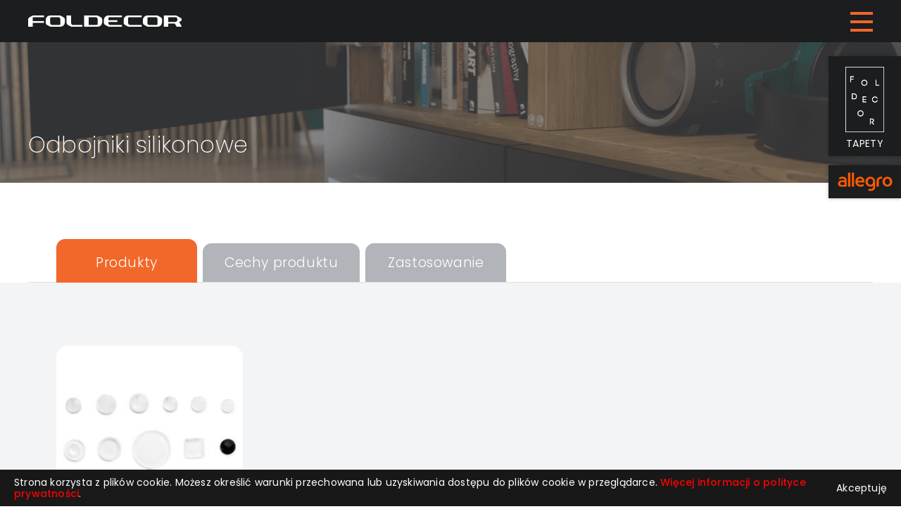

--- FILE ---
content_type: text/html; charset=UTF-8
request_url: https://foldecor.pl/oferta/odbojniki-silikonowe/
body_size: 8312
content:
<!DOCTYPE html>
<html lang="pl-PL">
  <head>
    <meta charset="utf-8"/>
    <meta http-equiv="X-UA-Compatible" content="IE=edge"/>
    <meta name="viewport" content="width=device-width, initial-scale=1.0" />

    <link rel="apple-touch-icon" sizes="180x180" href="https://foldecor.pl/wp-content/themes/wi/images/favicons/apple-touch-icon.png">
    <link rel="icon" type="image/png" sizes="32x32" href="https://foldecor.pl/wp-content/themes/wi/images/favicons/favicon-32x32.png">
    <link rel="icon" type="image/png" sizes="16x16" href="https://foldecor.pl/wp-content/themes/wi/images/favicons/favicon-16x16.png">
    <link rel="manifest" href="https://foldecor.pl/wp-content/themes/wi/images/favicons/site.webmanifest">
    <link rel="mask-icon" href="https://foldecor.pl/wp-content/themes/wi/images/favicons/safari-pinned-tab.svg" color="#1c1d1f">
    <meta name="apple-mobile-web-app-title" content="Foldecor">
    <meta name="application-name" content="Foldecor">
    <meta name="msapplication-TileColor" content="#1c1d1f">
    <meta name="theme-color" content="#1c1d1f">

    <meta name='robots' content='index, follow, max-image-preview:large, max-snippet:-1, max-video-preview:-1' />
<link rel="alternate" hreflang="pl" href="https://foldecor.pl/oferta/odbojniki-silikonowe/" />
<link rel="alternate" hreflang="en" href="https://foldecor.pl/en/offer/silicone-bumpers/" />
<link rel="alternate" hreflang="uk" href="https://foldecor.pl/uk/propozycziya/sylikonovi-bampery/" />
<link rel="alternate" hreflang="de" href="https://foldecor.pl/de/angebot/silikonanschlagpuffer/" />
<link rel="alternate" hreflang="x-default" href="https://foldecor.pl/oferta/odbojniki-silikonowe/" />

	<!-- This site is optimized with the Yoast SEO plugin v20.8 - https://yoast.com/wordpress/plugins/seo/ -->
	<title>Odbojniki silikonowe - Foldecor - Nowoczesne akcesoria meblowe</title>
	<link rel="canonical" href="https://foldecor.pl/oferta/odbojniki-silikonowe/" />
	<meta property="og:locale" content="pl_PL" />
	<meta property="og:type" content="article" />
	<meta property="og:title" content="Odbojniki silikonowe - Foldecor - Nowoczesne akcesoria meblowe" />
	<meta property="og:url" content="https://foldecor.pl/oferta/odbojniki-silikonowe/" />
	<meta property="og:site_name" content="Foldecor - Nowoczesne akcesoria meblowe" />
	<meta name="twitter:card" content="summary_large_image" />
	<script type="application/ld+json" class="yoast-schema-graph">{"@context":"https://schema.org","@graph":[{"@type":"CollectionPage","@id":"https://foldecor.pl/oferta/odbojniki-silikonowe/","url":"https://foldecor.pl/oferta/odbojniki-silikonowe/","name":"Odbojniki silikonowe - Foldecor - Nowoczesne akcesoria meblowe","isPartOf":{"@id":"https://foldecor.pl/#website"},"breadcrumb":{"@id":"https://foldecor.pl/oferta/odbojniki-silikonowe/#breadcrumb"},"inLanguage":"pl-PL"},{"@type":"BreadcrumbList","@id":"https://foldecor.pl/oferta/odbojniki-silikonowe/#breadcrumb","itemListElement":[{"@type":"ListItem","position":1,"name":"Strona główna","item":"https://foldecor.pl/"},{"@type":"ListItem","position":2,"name":"Oferta","item":"https://foldecor.pl/oferta/"},{"@type":"ListItem","position":3,"name":"Odbojniki silikonowe"}]},{"@type":"WebSite","@id":"https://foldecor.pl/#website","url":"https://foldecor.pl/","name":"Foldecor - Nowoczesne akcesoria meblowe","description":"Produkcja i dystrybucja akcesorii meblowych (zaślepki samoprzylepne, podkładki meblowe, obrzeża)","publisher":{"@id":"https://foldecor.pl/#organization"},"potentialAction":[{"@type":"SearchAction","target":{"@type":"EntryPoint","urlTemplate":"https://foldecor.pl/?s={search_term_string}"},"query-input":"required name=search_term_string"}],"inLanguage":"pl-PL"},{"@type":"Organization","@id":"https://foldecor.pl/#organization","name":"Foldecor - Nowoczesne akcesoria meblowe","url":"https://foldecor.pl/","logo":{"@type":"ImageObject","inLanguage":"pl-PL","@id":"https://foldecor.pl/#/schema/logo/image/","url":"https://foldecor.pl/wp-content/uploads/2022/12/logo_576.svg","contentUrl":"https://foldecor.pl/wp-content/uploads/2022/12/logo_576.svg","width":217,"height":16,"caption":"Foldecor - Nowoczesne akcesoria meblowe"},"image":{"@id":"https://foldecor.pl/#/schema/logo/image/"}}]}</script>
	<!-- / Yoast SEO plugin. -->


<link rel='dns-prefetch' href='//fonts.googleapis.com' />
<link rel="alternate" type="application/rss+xml" title="Foldecor - Nowoczesne akcesoria meblowe &raquo; Kanał z wpisami zaszufladkowanymi do kategorii Odbojniki silikonowe" href="https://foldecor.pl/oferta/odbojniki-silikonowe/feed/" />
<style id='wp-img-auto-sizes-contain-inline-css' type='text/css'>
img:is([sizes=auto i],[sizes^="auto," i]){contain-intrinsic-size:3000px 1500px}
/*# sourceURL=wp-img-auto-sizes-contain-inline-css */
</style>
<link rel='stylesheet' id='wp-block-library-css' href='https://foldecor.pl/wp-includes/css/dist/block-library/style.min.css?ver=6.9' type='text/css' media='all' />
<style id='wp-block-library-inline-css' type='text/css'>
/*wp_block_styles_on_demand_placeholder:697a7d9638fe8*/
/*# sourceURL=wp-block-library-inline-css */
</style>
<style id='classic-theme-styles-inline-css' type='text/css'>
/*! This file is auto-generated */
.wp-block-button__link{color:#fff;background-color:#32373c;border-radius:9999px;box-shadow:none;text-decoration:none;padding:calc(.667em + 2px) calc(1.333em + 2px);font-size:1.125em}.wp-block-file__button{background:#32373c;color:#fff;text-decoration:none}
/*# sourceURL=/wp-includes/css/classic-themes.min.css */
</style>
<link rel='stylesheet' id='wpml-blocks-css' href='https://foldecor.pl/wp-content/plugins/sitepress-multilingual-cms/dist/css/blocks/styles.css?ver=4.6.3' type='text/css' media='all' />
<link rel='stylesheet' id='contact-form-7-css' href='https://foldecor.pl/wp-content/plugins/contact-form-7/includes/css/styles.css?ver=5.7.6' type='text/css' media='all' />
<link rel='stylesheet' id='google-fonts-css' href='https://fonts.googleapis.com/css2?family=Poppins%3Awght%40200%3B300%3B400%3B500%3B600&#038;display=swap&#038;ver=6.9' type='text/css' media='all' />
<link rel='stylesheet' id='styles-css' href='https://foldecor.pl/wp-content/themes/wi/style.css?ver=6.9' type='text/css' media='all' />
<script type="text/javascript" src="https://foldecor.pl/wp-content/themes/wi/src/js/vendor/jquery-1.12.4.min.js?ver=1.12.4" id="jquery-js"></script>
<script type="text/javascript" id="wpml-cookie-js-extra">
/* <![CDATA[ */
var wpml_cookies = {"wp-wpml_current_language":{"value":"pl","expires":1,"path":"/"}};
var wpml_cookies = {"wp-wpml_current_language":{"value":"pl","expires":1,"path":"/"}};
//# sourceURL=wpml-cookie-js-extra
/* ]]> */
</script>
<script type="text/javascript" src="https://foldecor.pl/wp-content/plugins/sitepress-multilingual-cms/res/js/cookies/language-cookie.js?ver=4.6.3" id="wpml-cookie-js"></script>
<script type="text/javascript" id="wp-statistics-tracker-js-extra">
/* <![CDATA[ */
var WP_Statistics_Tracker_Object = {"hitRequestUrl":"https://foldecor.pl/wp-json/wp-statistics/v2/hit?wp_statistics_hit_rest=yes&track_all=0&current_page_type=category&current_page_id=25&search_query&page_uri=L29mZXJ0YS9vZGJvam5pa2ktc2lsaWtvbm93ZS8","keepOnlineRequestUrl":"https://foldecor.pl/wp-json/wp-statistics/v2/online?wp_statistics_hit_rest=yes&track_all=0&current_page_type=category&current_page_id=25&search_query&page_uri=L29mZXJ0YS9vZGJvam5pa2ktc2lsaWtvbm93ZS8","option":{"dntEnabled":"1","cacheCompatibility":""}};
//# sourceURL=wp-statistics-tracker-js-extra
/* ]]> */
</script>
<script type="text/javascript" src="https://foldecor.pl/wp-content/plugins/wp-statistics/assets/js/tracker.js?ver=6.9" id="wp-statistics-tracker-js"></script>
<script type="text/javascript" src="https://foldecor.pl/wp-content/themes/wi/js/vendor.js?ver=6.9" id="vendor-js"></script>
<script type="text/javascript" src="https://foldecor.pl/wp-content/themes/wi/js/jquery.lazy.min.js?ver=6.9" id="lazyload-js"></script>
<script type="text/javascript" src="https://foldecor.pl/wp-content/themes/wi/js/jquery.lazy.plugins.min.js?ver=6.9" id="lazyload-plugins-js"></script>
<script type="text/javascript" src="https://foldecor.pl/wp-content/themes/wi/js/TweenMax.min.js?ver=6.9" id="TweenMax-js"></script>
<script type="text/javascript" src="https://foldecor.pl/wp-content/themes/wi/js/ScrollMagic.min.js?ver=6.9" id="ScrollMagic-js"></script>
<script type="text/javascript" src="https://foldecor.pl/wp-content/themes/wi/js/animation.gsap.min.js?ver=6.9" id="animation.gsap-js"></script>
<script type="text/javascript" src="https://foldecor.pl/wp-content/themes/wi/js/debug.addIndicators.min.js?ver=6.9" id="addIndicators-js"></script>
<script type="text/javascript" src="https://foldecor.pl/wp-content/themes/wi/js/main.js?ver=6.9" id="main-js"></script>
<link rel="https://api.w.org/" href="https://foldecor.pl/wp-json/" /><link rel="alternate" title="JSON" type="application/json" href="https://foldecor.pl/wp-json/wp/v2/categories/25" /><link rel="EditURI" type="application/rsd+xml" title="RSD" href="https://foldecor.pl/xmlrpc.php?rsd" />
<meta name="generator" content="WordPress 6.9" />
<meta name="generator" content="WPML ver:4.6.3 stt:1,3,40,54;" />
<!-- Analytics by WP Statistics v14.1.2 - https://wp-statistics.com/ -->
	
	<!-- Google tag (gtag.js) --> <script async src="https://www.googletagmanager.com/gtag/js?id=G-2SXVYB5M4X"> </script> <script> window.dataLayer = window.dataLayer || []; function gtag(){dataLayer.push(arguments);} gtag('js', new Date()); gtag('config', 'G-2SXVYB5M4X'); </script>
</head>

<body class="archive category category-odbojniki-silikonowe category-25 wp-theme-wi" lang="pl">
    
    <div id="sectionLoader"></div>
    
    <header>
        <div class="sectionHeaderBox displayFlex flexXbeetwen flexYcenter">
            <div class="sectionHeaderLogo displayFlex flexXstart flexYcenter">
                <a href="https://foldecor.pl">
                    <img src="https://foldecor.pl/wp-content/uploads/2022/12/logo_576.svg" class="img-responsive"/>
                </a>
            </div>
            <div class="sectionHeaderMenu">
                <div class="sectionHeaderMenuBox sectionHeaderMenuBoxCenter displayFlex flexXend flexYcenter">
                    <ul class="sectionHeaderMenuUl">
                        <li class="sectionHeaderSubMenu">
                            <a href="https://foldecor.pl/oferta">
                                <span>oferta</span>
                            </a>
                            <div class="sectionHeaderSubMenuBox">
                                                                                                    <div class="sectionHeaderSubMenuBoxTable displayFlex flexWrap flexXstart flexYstretch">
                                                                                                                                                                                                    <a href="https://foldecor.pl/oferta/zaslepki-samoprzylepne/" class="sectionHeaderSubMenuBoxRow">
                                                <span class="sectionHeaderSubMenuBoxImg">
                                                    <img src="https://foldecor.pl/wp-content/uploads/2023/05/foldecor__zaslepki_samoprzylepne_631-360x280.jpg" class="img-full" alt="Zaślepki samoprzylepne">
                                                </span>
                                                <h5 class="sectionHeaderSubMenuBoxTitle displayFlex flexXbetween flexYcenter">
                                                    Zaślepki samoprzylepne                                                    <span>
                                                        <img src="https://foldecor.pl/wp-content/themes/wi/images/arrowRight.svg" class="img-responsive svg"/>
                                                    </span>
                                                </h5>
                                            </a>
                                                                                                                                                                <a href="https://foldecor.pl/oferta/podkladki-meblowe/" class="sectionHeaderSubMenuBoxRow">
                                                <span class="sectionHeaderSubMenuBoxImg">
                                                    <img src="https://foldecor.pl/wp-content/uploads/2023/05/foldecor__podkladki_meblowe_266-360x280.jpg" class="img-full" alt="Podkładki meblowe">
                                                </span>
                                                <h5 class="sectionHeaderSubMenuBoxTitle displayFlex flexXbetween flexYcenter">
                                                    Podkładki meblowe                                                    <span>
                                                        <img src="https://foldecor.pl/wp-content/themes/wi/images/arrowRight.svg" class="img-responsive svg"/>
                                                    </span>
                                                </h5>
                                            </a>
                                                                                                                                                                <a href="https://foldecor.pl/oferta/odbojniki-silikonowe/" class="sectionHeaderSubMenuBoxRow">
                                                <span class="sectionHeaderSubMenuBoxImg">
                                                    <img src="https://foldecor.pl/wp-content/uploads/2023/05/foldecor__odbojniki_silikonowe_106-360x280.jpg" class="img-full" alt="Odbojniki silikonowe">
                                                </span>
                                                <h5 class="sectionHeaderSubMenuBoxTitle displayFlex flexXbetween flexYcenter">
                                                    Odbojniki silikonowe                                                    <span>
                                                        <img src="https://foldecor.pl/wp-content/themes/wi/images/arrowRight.svg" class="img-responsive svg"/>
                                                    </span>
                                                </h5>
                                            </a>
                                                                                                                                                                <a href="https://foldecor.pl/oferta/obrzeza-melaminowe/" class="sectionHeaderSubMenuBoxRow">
                                                <span class="sectionHeaderSubMenuBoxImg">
                                                    <img src="https://foldecor.pl/wp-content/uploads/2023/05/foldecor__obrzeza_melaminowe_532-360x280.jpg" class="img-full" alt="Obrzeża melaminowe">
                                                </span>
                                                <h5 class="sectionHeaderSubMenuBoxTitle displayFlex flexXbetween flexYcenter">
                                                    Obrzeża melaminowe                                                    <span>
                                                        <img src="https://foldecor.pl/wp-content/themes/wi/images/arrowRight.svg" class="img-responsive svg"/>
                                                    </span>
                                                </h5>
                                            </a>
                                                                                                                                                                <a href="https://foldecor.pl/oferta/kratki-wentylacyjne/" class="sectionHeaderSubMenuBoxRow">
                                                <span class="sectionHeaderSubMenuBoxImg">
                                                    <img src="https://foldecor.pl/wp-content/uploads/2023/01/kuchnia-look1_510-360x280.jpg" class="img-full" alt="Kratki wentylacyjne">
                                                </span>
                                                <h5 class="sectionHeaderSubMenuBoxTitle displayFlex flexXbetween flexYcenter">
                                                    Kratki wentylacyjne                                                    <span>
                                                        <img src="https://foldecor.pl/wp-content/themes/wi/images/arrowRight.svg" class="img-responsive svg"/>
                                                    </span>
                                                </h5>
                                            </a>
                                                                                                                                                                <a href="https://foldecor.pl/oferta/listwy-przyblatowe/" class="sectionHeaderSubMenuBoxRow">
                                                <span class="sectionHeaderSubMenuBoxImg">
                                                    <img src="https://foldecor.pl/wp-content/uploads/2022/12/listwy-przyblatowe_725-360x280.jpg" class="img-full" alt="Listwy przyblatowe">
                                                </span>
                                                <h5 class="sectionHeaderSubMenuBoxTitle displayFlex flexXbetween flexYcenter">
                                                    Listwy przyblatowe                                                    <span>
                                                        <img src="https://foldecor.pl/wp-content/themes/wi/images/arrowRight.svg" class="img-responsive svg"/>
                                                    </span>
                                                </h5>
                                            </a>
                                                                                                                                                                <a href="https://foldecor.pl/oferta/uchwyty/" class="sectionHeaderSubMenuBoxRow">
                                                <span class="sectionHeaderSubMenuBoxImg">
                                                    <img src="https://foldecor.pl/wp-content/uploads/2022/12/uchwyty_750-360x280.jpg" class="img-full" alt="Uchwyty meblowe">
                                                </span>
                                                <h5 class="sectionHeaderSubMenuBoxTitle displayFlex flexXbetween flexYcenter">
                                                    Uchwyty meblowe                                                    <span>
                                                        <img src="https://foldecor.pl/wp-content/themes/wi/images/arrowRight.svg" class="img-responsive svg"/>
                                                    </span>
                                                </h5>
                                            </a>
                                                                                                                                                                <a href="https://foldecor.pl/oferta/inne-akcesoria/" class="sectionHeaderSubMenuBoxRow">
                                                <span class="sectionHeaderSubMenuBoxImg">
                                                    <img src="https://foldecor.pl/wp-content/uploads/2023/02/punkty-hanger_995-360x280.png" class="img-full" alt="Inne akcesoria">
                                                </span>
                                                <h5 class="sectionHeaderSubMenuBoxTitle displayFlex flexXbetween flexYcenter">
                                                    Inne akcesoria                                                    <span>
                                                        <img src="https://foldecor.pl/wp-content/themes/wi/images/arrowRight.svg" class="img-responsive svg"/>
                                                    </span>
                                                </h5>
                                            </a>
                                                                                                                                                                <a href="https://foldecor.pl/oferta/odbojniki-ochronne/" class="sectionHeaderSubMenuBoxRow pointerEventsNone">
                                                <span class="sectionHeaderSubMenuBoxImg">
                                                    <img src="https://foldecor.pl/wp-content/uploads/2023/05/foldecor__dostepne_wkrotce_5_pl-01_340-360x280.jpg" class="img-full" alt="Odbojniki ochronne">
                                                </span>
                                                <h5 class="sectionHeaderSubMenuBoxTitle displayFlex flexXbetween flexYcenter">
                                                    Odbojniki ochronne                                                    <span>
                                                        <img src="https://foldecor.pl/wp-content/themes/wi/images/arrowRight.svg" class="img-responsive svg"/>
                                                    </span>
                                                </h5>
                                            </a>
                                                                                                                                                                <a href="https://foldecor.pl/oferta/srodki-pielegnacyjne/" class="sectionHeaderSubMenuBoxRow pointerEventsNone">
                                                <span class="sectionHeaderSubMenuBoxImg">
                                                    <img src="https://foldecor.pl/wp-content/uploads/2023/05/foldecor__dostepne_wkrotce_6_pl-01_825-360x280.jpg" class="img-full" alt="Środki pielęgnacyjne">
                                                </span>
                                                <h5 class="sectionHeaderSubMenuBoxTitle displayFlex flexXbetween flexYcenter">
                                                    Środki pielęgnacyjne                                                    <span>
                                                        <img src="https://foldecor.pl/wp-content/themes/wi/images/arrowRight.svg" class="img-responsive svg"/>
                                                    </span>
                                                </h5>
                                            </a>
                                                                                                                </div>
                                                            </div>
                        </li>
                        
                        <li id="menu-item-151" class="menu-item menu-item-type-post_type menu-item-object-page menu-item-151"><a class="list-group-item"href="https://foldecor.pl/o-nas/"><span>o nas</span></a></li><li id="menu-item-146" class="menu-item menu-item-type-post_type menu-item-object-page menu-item-146"><a class="list-group-item"href="https://foldecor.pl/dla-dystrybutorow/"><span>dla dystrybutorów</span></a></li><li id="menu-item-148" class="menu-item menu-item-type-post_type_archive menu-item-object-aktualnosci menu-item-148"><a class="list-group-item"href="https://foldecor.pl/aktualnosci/"><span>aktualności</span></a></li><li id="menu-item-145" class="menu-item menu-item-type-post_type menu-item-object-page menu-item-145"><a class="list-group-item"href="https://foldecor.pl/kontakt/"><span>kontakt</span></a></li>

                        <li>
                            <div class="sectionHeaderMenuSearch">
                                <form role="search" method="get" id="searchform" class="searchform" action="https://foldecor.pl">
                                    <div class="searchInput">
                                        <span><input type="text" value="" name="s" id="search1" placeholder="" autocomplete="on" class="wrap_focus" aria-label="wpisz szukaną frazę"></span>
                                    </div>
                                    <button type="submit" form="searchform" value="Submit" aria-label="szukaj"> <img src="https://foldecor.pl/wp-content/themes/wi/images/loop.svg" class="svg img-responsive" alt="szukaj"></button>
                                </form>
                            </div>
                        </li>

                        <li>
                            <div class="sectionHeaderMenuLang">
                                 
                                                                                                                                                                            <div class="sectionHeaderMenuLangActive">
                                            <a href="#">PL</a>
                                        </div>
                                                                                                                                                                                                                                                                                                                                                    <div class="sectionHeaderMenuLangList">
                                                                                                                                                                                                                        <div class="sectionHeaderMenuLangListItem">
                                                    <a href="https://foldecor.pl/en/offer/silicone-bumpers/">EN</a>
                                                </div>
                                                                                                                                                                                <div class="sectionHeaderMenuLangListItem">
                                                    <a href="https://foldecor.pl/uk/propozycziya/sylikonovi-bampery/">UA</a>
                                                </div>
                                                                                                                                                                                <div class="sectionHeaderMenuLangListItem">
                                                    <a href="https://foldecor.pl/de/angebot/silikonanschlagpuffer/">DE</a>
                                                </div>
                                                                                                                        </div>
                                                            </div>
                        </li>

                                                    <div class="headerSocialMedia displayFlex flexXstart flexYcenter">
                                                                    <li>
                                        <a class="displayFlex flexXcenter flexYcenter" href="https://www.facebook.com/foldecor" target="_blank">
                                            <img class="img-responsive svg" src="https://foldecor.pl/wp-content/uploads/2022/12/social_media__facebook_655.svg" />
                                        </a>
                                    </li>
                                                            </div>
                                            </ul>    
                </div>
            </div>
            <div class="sectionHeaderMenuButton displayFlex flexXstart flexYcenter">
                <div class="sectionHeaderMenuHamburger">
                    <span></span>
                    <span></span>
                    <span></span>
                </div>
            </div>
        </div>
    </header>
    
            <a href="https://foldecordesign.pl/" target="_blank" class="foldecorDesign">
            <img src="https://foldecor.pl/wp-content/themes/wi/images/foldecordesign.png">
                            <span>TAPETY</span>
                    </a>
        
            <a href="https://allegro.pl/uzytkownik/Galia-am/meble-akcesoria-68632?string=foldecor" target="_blank" class="foldecorDesign foldecorAllegro">
            <img src="https://foldecor.pl/wp-content/themes/wi/images/allegro.svg">
        </a>
        
    
            <div id="topBanner">
                                     
                 
                                                            <div class="topBannerContainer displayFlex flexWrap flexXbetween flexYcenter">
                <div class="topBannerTitle">
                    <a class="sectionOfferItemUrl" href="https://foldecor.pl/oferta/odbojniki-silikonowe/"><h1><p>Odbojniki silikonowe</p></h1></a>                </div>
                <img src="https://foldecor.pl/wp-content/uploads/2023/01/naglowek-kategoria-odbojniki_640.png" class="img-full topBannerImg" alt="topbanner">
            </div>
        </div>
    



	<div class="sectionOfferBox">
		<div class="containerBig">
			<div class="sectionOfferSearch displayFlex flexXbetween flexYcenter">
				 
			</div>
		</div>

		<div class="sectionNavTabs">
			<ul class="sectionNavTabsMenu displayFlex flexWrap flexXstart flexYstretch">
									<li class="active">
						<a class="displayFlex flexXcenter flexYcenter">
															<span>Produkty</span>
													</a>
					</li>
				
									<li >
						<a class="displayFlex flexXcenter flexYcenter">
							<span>Cechy produktu</span>
						</a>
					</li>
				
									<li>
						<a class="displayFlex flexXcenter flexYcenter">
							<span>Zastosowanie</span>
						</a>
					</li>
								
							</ul>

			<ul class="sectionNavTabsBox">
															<li>
							<div class="sectionOfferItems">
								<div class="containerBig">
									<div class="sectionOfferItemsBox displayFlex flexWrap flexXstart flexYstretch">
									    																																																										<a href="https://foldecor.pl/oferta/odbojniki-silikonowe/odbojniki-silikonowe/" class="sectionOfferItemsItem sectionOfferItemsItem2">
														<span class="sectionOfferItemsItemInside">
															<span class="sectionOfferItemsImg">
																<img class="img-full lazy" data-src="https://foldecor.pl/wp-content/uploads/2023/05/foldecor__odbojniki_silikonowe-03_142-260x220.jpg" />
															</span>
															<span class="sectionOfferItemsDesc displayFlex flexXstart flexYcenter">
																<h5 class="displayFlex flexXbetween flexYcenter">
																	Odbojniki silikonowe																	<span>
																		<img src="https://foldecor.pl/wp-content/themes/wi/images/arrowRight.svg" class="img-responsive svg"/>
																	</span>
																</h5>
															</span>
														</span>
													</a>
																																										</div>
									<div>
																													</div>
								</div>
							</div>
						</li>
									
				
															<li>
							<div id="contentEditor"> 
								 
 
    <div id="ceID0" class="ceSpace ceSpace0">
        <style>
            .ceSpace0 {
                min-height: 2.5rem;
                max-height: 6rem;
                height: 2.6041666666667vw;
            }
        </style>
    </div>
 
 
    <div class="containerEditor">        <div id="ceID1" class="ceImagesEditor">
            <div class="ceImagesEditorBox ceImagesEditorBox0 displayFlex flexWrap flexXstart flexYstretch">
                                    <div class="ceImagesEditorItem ceImagesEditorItemImg displayFlex flexXstart flexYcenter">
                        <img src="https://foldecor.pl/wp-content/uploads/2023/04/odbojnik-szuflada_754-960x540.jpg" class="img-full"/>
                    </div>
                                <div class="ceImagesEditorItem ceImagesEditorItemDesc displayFlex flexYcenter">
                    <div><p>Samoprzylepne silikonowe odbojniki wykonane są z&nbsp;najwyższej jakości silikonu. Dzięki zastosowaniu dobrej jakości kleju, odbojniki  raz przyklejone nie odpadną. Odbojniki silikonowe są stosowane w&nbsp;celu ochrony mebli przed uszkodzeniami mechanicznymi.</p>
<div class="spaceRegular"></div>
<p>W naszej ofercie znajdziesz odbojniki silikonowe w&nbsp;różnych rozmiarach, dzięki temu z&nbsp;łatwością dobierzesz odpowiednie produkty do swoich potrzeb. </p>
</div>
                </div>
            </div>
        </div>
    </div> 
 
    <div id="ceID2" class="ceSpace ceSpace2">
        <style>
            .ceSpace2 {
                min-height: 1.25rem;
                max-height: 3rem;
                height: 1.3020833333333vw;
            }
        </style>
    </div>
 
 
    <div class="containerEditor">        <div id="ceID3" class="ceImagesFull">
            <img src="https://foldecor.pl/wp-content/uploads/2023/05/foldecor-odbojniki_259.jpg" class="img-full"/>
        </div>
    </div> 
 
    <div id="ceID4" class="ceSpace ceSpace4">
        <style>
            .ceSpace4 {
                min-height: 5rem;
                max-height: 12rem;
                height: 5.2083333333333vw;
            }
        </style>
    </div>
							</div>
						</li>
									
															<li>
							<div id="contentEditor"> 
								 
 
    <div id="ceID0" class="ceSpace ceSpace0">
        <style>
            .ceSpace0 {
                min-height: 2.5rem;
                max-height: 6rem;
                height: 2.6041666666667vw;
            }
        </style>
    </div>
 
 
    <div class="containerEditor">        <div id="ceID1" class="ceImagesEditor">
            <div class="ceImagesEditorBox ceImagesEditorBox1 displayFlex flexWrap flexXstart flexYstretch">
                                    <div class="ceImagesEditorItem ceImagesEditorItemImg displayFlex flexXstart flexYcenter">
                        <img src="https://foldecor.pl/wp-content/uploads/2023/01/punkty-odbojniki_580-960x960.png" class="img-full"/>
                    </div>
                                <div class="ceImagesEditorItem ceImagesEditorItemDesc displayFlex flexYcenter">
                    <div><p>Odbojniki silikonowe to produkt chroniący meble przed uszkodzeniami mechanicznymi. Szczególnie przydają się w&nbsp;przypadku mebli, które są często i&nbsp;intensywnie używane.</p>
<div class="spaceRegular"></div>
<p>Mogą być używane w&nbsp;szerokim zakresie zastosowań, zwłaszcza jako amortyzatory dla szuflad i&nbsp;drzwi meblowych. Doskonale tłumią dźwięk zamykania. Mogą również służyć jako podkładki antypoślizgowe pod różnorodne sprzęty domowe.</p>
</div>
                </div>
            </div>
        </div>
    </div> 
 
    <div id="ceID2" class="ceSpace ceSpace2">
        <style>
            .ceSpace2 {
                min-height: 5rem;
                max-height: 12rem;
                height: 5.2083333333333vw;
            }
        </style>
    </div>
							</div>
						</li>
													
																</ul>
		</div>

	</div>


<div id="blueimp-gallery" class="blueimp-gallery blueimp-gallery-controls"><div class="slides"></div><h3 class="title"></h3><a class="prev">‹</a><a class="next">›</a><a class="close">×</a><a class="play-pause"></a><ol class="indicator"></ol></div>

    
        <style>
            #ac_cookie_bar{
                position:fixed;S
                width: 100%;
                box-sizing: border-box;
                background-color: rgba(0, 0, 0, 0.9);
                color: white;
                padding: 10px 0;
                z-index: 999999;
                bottom:0;
                left:0;
		font-weight: normal;
                font-size: 14px;
		line-height: 1.2;
                right: 0;
            }
            #ac_cookie_bar p{
                margin-bottom: 0!important;
            }
            #ac_cookie_bar > div > div {
                width: 100%;
                padding: 0 calc(100% / 16 * 1.17);
            }
            @media (max-width: 1350px) {
                #ac_cookie_bar > div > div {
                    padding: 0 20px;
                }
            }
            #ac_cookie_bar > div > div{
                display: inline-flex;
                -webkit-align-items: center; /* Safari 7.0+ */
                align-items: center;
                width: 100%;
            }
            #ac_cookie_bar > div > div > div:nth-of-type(1){
                box-sizing: border-box;
                width: calc(100% - 100px);
            }
            #ac_cookie_bar > div > div > div:nth-of-type(2){
                box-sizing: border-box;
                padding: 5px 0;
                cursor: pointer;
                width: 100px;
                text-align: right;
            }
            #ac_cookie_bar a{
                color:red;
                font-weight: 500;
            }
            .cookies td {
                border: 1px solid #ddd;
                font-size: 1.2rem;
                padding: 5px 10px;
            }
        </style>
        <div id='ac_cookie_bar'>
        <div>
            <div>
                                <div><p>Strona korzysta z plików cookie. Możesz określić warunki przechowana lub uzyskiwania dostępu do plików cookie w przeglądarce. <a href="https://foldecor.pl/polityka-prywatnosci/">Więcej informacji o polityce prywatności</a>.</p>
</div>
                <div id="ac_close_cookie_bar" onclick="wi_create_cookie('wi_cookie_info','hide',100);wi_remove_cookie_bar();">Akceptuję</div>
            </div>
        </div>         
    </div>
    <script>
        function wi_remove_cookie_bar(){
            document.getElementById("ac_cookie_bar").remove();
        }
        function wi_create_cookie(name, value, days) {
            if (days) {
                var date = new Date();
                date.setTime(date.getTime() + (days * 24 * 60 * 60 * 1000));
                var expires = "; expires=" + date.toGMTString();
            }
            else var expires = "";
            document.cookie = name + "=" + value + expires + "; path=/";
        }   	
        function wi_read_cookie(name) {
            var nameEQ = name + "=";
            var ca = document.cookie.split(';');
            for(var i=0;i < ca.length;i++) {
                var c = ca[i];
                while (c.charAt(0)==' ') c = c.substring(1,c.length);
                if (c.indexOf(nameEQ) == 0) return c.substring(nameEQ.length,c.length);
            }
            return null;
        }	
        if(wi_read_cookie('wi_cookie_info') == 'hide') {
            document.getElementById("ac_cookie_bar").remove();	
        }		
    </script>
        <div class="sectionCTA displayFlex flexWrap flexXbetween flexYstretch">
        <div class="sectionCTAImg">
            <img data-src="https://foldecor.pl/wp-content/uploads/2022/12/215606578_564.jpg" alt="img" class="lazy img-full"/>
        </div>
        <div class="sectionCTADesc displayFlex flexXend flexYend">
            <div><h3>Zobacz naszą ofertę,<br />
skontaktuj się z&nbsp;nami i&nbsp;złóż zamówienie</h3>
<div class="spaceBig"></div>
<a class="button displayInlineFlex flexXcenter flexYcenter" href="https://foldecor.pl/kontakt/" target="_self"><span>Skontaktuj się</span></a>
</div>
        </div>
    </div>

<footer>
    <div class="container">
        <div class="sectionFooterLine"></div>
        <div class="sectionFooterBox displayFlex flexXstart flexYstretch">
            <div class="sectionFooterItem">
                <strong>Oferta</strong>
                                    <div>
                                                    <a href="https://foldecor.pl/oferta/zaslepki-samoprzylepne/" target="_self">
                                Zaślepki samoprzylepne                            </a>
                                                    <a href="https://foldecor.pl/oferta/podkladki-meblowe/" target="_self">
                                Podkładki meblowe                            </a>
                                                    <a href="https://foldecor.pl/oferta/odbojniki-silikonowe/" target="_self">
                                Odbojniki silikonowe                            </a>
                                                    <a href="https://foldecor.pl/oferta/obrzeza-melaminowe/" target="_self">
                                Obrzeża melaminowe                            </a>
                                                    <a href="https://foldecor.pl/oferta/kratki-wentylacyjne/" target="_self">
                                Kratki wentylacyjne                            </a>
                                                    <a href="https://foldecor.pl/oferta/listwy-przyblatowe/" target="_self">
                                Listwy przyblatowe                            </a>
                                                    <a href="https://foldecor.pl/oferta/uchwyty/" target="_self">
                                Uchwyty                            </a>
                                                    <a href="https://foldecor.pl/oferta/inne-akcesoria/" target="_self">
                                Inne akcesoria                            </a>
                                            </div>
                            </div>

            <div class="sectionFooterItem">
                                    <div>
                                                    <a href="https://foldecor.pl/o-nas/" target="_self">
                                O nas                            </a>
                                                    <a href="https://foldecor.pl/dla-dystrybutorow/" target="_self">
                                Dla dystrybutorów                            </a>
                                                    <a href="https://foldecor.pl/aktualnosci/" target="_self">
                                Aktualności                            </a>
                                            </div>
                            </div>

            <div class="sectionFooterItem">
                <div>
                    <strong>Kontakt</strong>
                    <div>
                        <p>Foldecor Sp. z&nbsp;o.o.</p>
<p>ul. Feliksa Bocheńskiego 96A</p>
<p>40-816 Katowice, Polska</p>
<p>NIP: 618-218-07-77</p>
<div class="spaceSmall"></div>
<a class="phoneIcon displayFlex flexXstart flexYcenter" href="mailto:biuro@foldecor.pl" target="_blank"><img src="https://foldecor.pl/wp-content/themes/wi/images/emialIcon.svg" class="img-responsive svg"/>biuro@foldecor.pl</a>
<div class="spaceSmall"></div>
<a class="phoneIcon displayFlex flexXstart flexYcenter" href="tel:+48784385507" target="_blank"><img src="https://foldecor.pl/wp-content/themes/wi/images/phoneIcon.svg" class="img-responsive svg"/>+48 784385507</a>
                    </div>
                </div>
            </div>

            <div class="sectionFooterItem">
                                    <div>
                        <strong>Social media</strong>
                        <div class="sectionSocialMedia displayFlex flexXstart flexYcenter">
                                                            <a class="displayFlex flexXcenter flexYcenter" href="https://www.facebook.com/foldecor" target="_blank">
                                    <img class="img-responsive svg" src="https://foldecor.pl/wp-content/uploads/2022/12/social_media__facebook_655.svg" />
                                </a>
                                                    </div>
                    </div>
                            </div>
        </div>

        <div class="sectionFooterBox2 displayFlex flexXstart flexYstretch">
            <div class="sectionFooterItemMenu displayFlex flexXbetween flexYcenter">
                <div>
                    <a href="https://foldecor.pl">
                        <img src="https://foldecor.pl/wp-content/uploads/2022/12/logo_576.svg" class="svg img-responsive"/>
                    </a>
                                                                        <a href="#" target="_self">
                                © Copyright 2022 Foldecor                            </a>
                                                    <a href="https://foldecor.pl/polityka-prywatnosci/" target="_self">
                                Polityka prywatności                            </a>
                                                            </div>
                <div class="sectionFooterItemMenuRight">
                                                                        <a href="https://www.webidea.pl " target="_blank">
                                Design by webidea.pl                             </a>
                                                            </div>
            </div>
        </div>
    </div>
</footer>

<script type="speculationrules">
{"prefetch":[{"source":"document","where":{"and":[{"href_matches":"/*"},{"not":{"href_matches":["/wp-*.php","/wp-admin/*","/wp-content/uploads/*","/wp-content/*","/wp-content/plugins/*","/wp-content/themes/wi/*","/*\\?(.+)"]}},{"not":{"selector_matches":"a[rel~=\"nofollow\"]"}},{"not":{"selector_matches":".no-prefetch, .no-prefetch a"}}]},"eagerness":"conservative"}]}
</script>
<script type="text/javascript" src="https://foldecor.pl/wp-content/plugins/contact-form-7/includes/swv/js/index.js?ver=5.7.6" id="swv-js"></script>
<script type="text/javascript" id="contact-form-7-js-extra">
/* <![CDATA[ */
var wpcf7 = {"api":{"root":"https://foldecor.pl/wp-json/","namespace":"contact-form-7/v1"}};
//# sourceURL=contact-form-7-js-extra
/* ]]> */
</script>
<script type="text/javascript" src="https://foldecor.pl/wp-content/plugins/contact-form-7/includes/js/index.js?ver=5.7.6" id="contact-form-7-js"></script>
<script type="text/javascript" src="https://www.google.com/recaptcha/api.js?render=6LeI0HckAAAAAI86QlrSMpaVL6tikHwareKDlyBf&amp;ver=3.0" id="google-recaptcha-js"></script>
<script type="text/javascript" src="https://foldecor.pl/wp-includes/js/dist/vendor/wp-polyfill.min.js?ver=3.15.0" id="wp-polyfill-js"></script>
<script type="text/javascript" id="wpcf7-recaptcha-js-extra">
/* <![CDATA[ */
var wpcf7_recaptcha = {"sitekey":"6LeI0HckAAAAAI86QlrSMpaVL6tikHwareKDlyBf","actions":{"homepage":"homepage","contactform":"contactform"}};
//# sourceURL=wpcf7-recaptcha-js-extra
/* ]]> */
</script>
<script type="text/javascript" src="https://foldecor.pl/wp-content/plugins/contact-form-7/modules/recaptcha/index.js?ver=5.7.6" id="wpcf7-recaptcha-js"></script>

</body>
</html>

--- FILE ---
content_type: text/html; charset=utf-8
request_url: https://www.google.com/recaptcha/api2/anchor?ar=1&k=6LeI0HckAAAAAI86QlrSMpaVL6tikHwareKDlyBf&co=aHR0cHM6Ly9mb2xkZWNvci5wbDo0NDM.&hl=en&v=N67nZn4AqZkNcbeMu4prBgzg&size=invisible&anchor-ms=20000&execute-ms=30000&cb=phhdo0fu4bty
body_size: 48864
content:
<!DOCTYPE HTML><html dir="ltr" lang="en"><head><meta http-equiv="Content-Type" content="text/html; charset=UTF-8">
<meta http-equiv="X-UA-Compatible" content="IE=edge">
<title>reCAPTCHA</title>
<style type="text/css">
/* cyrillic-ext */
@font-face {
  font-family: 'Roboto';
  font-style: normal;
  font-weight: 400;
  font-stretch: 100%;
  src: url(//fonts.gstatic.com/s/roboto/v48/KFO7CnqEu92Fr1ME7kSn66aGLdTylUAMa3GUBHMdazTgWw.woff2) format('woff2');
  unicode-range: U+0460-052F, U+1C80-1C8A, U+20B4, U+2DE0-2DFF, U+A640-A69F, U+FE2E-FE2F;
}
/* cyrillic */
@font-face {
  font-family: 'Roboto';
  font-style: normal;
  font-weight: 400;
  font-stretch: 100%;
  src: url(//fonts.gstatic.com/s/roboto/v48/KFO7CnqEu92Fr1ME7kSn66aGLdTylUAMa3iUBHMdazTgWw.woff2) format('woff2');
  unicode-range: U+0301, U+0400-045F, U+0490-0491, U+04B0-04B1, U+2116;
}
/* greek-ext */
@font-face {
  font-family: 'Roboto';
  font-style: normal;
  font-weight: 400;
  font-stretch: 100%;
  src: url(//fonts.gstatic.com/s/roboto/v48/KFO7CnqEu92Fr1ME7kSn66aGLdTylUAMa3CUBHMdazTgWw.woff2) format('woff2');
  unicode-range: U+1F00-1FFF;
}
/* greek */
@font-face {
  font-family: 'Roboto';
  font-style: normal;
  font-weight: 400;
  font-stretch: 100%;
  src: url(//fonts.gstatic.com/s/roboto/v48/KFO7CnqEu92Fr1ME7kSn66aGLdTylUAMa3-UBHMdazTgWw.woff2) format('woff2');
  unicode-range: U+0370-0377, U+037A-037F, U+0384-038A, U+038C, U+038E-03A1, U+03A3-03FF;
}
/* math */
@font-face {
  font-family: 'Roboto';
  font-style: normal;
  font-weight: 400;
  font-stretch: 100%;
  src: url(//fonts.gstatic.com/s/roboto/v48/KFO7CnqEu92Fr1ME7kSn66aGLdTylUAMawCUBHMdazTgWw.woff2) format('woff2');
  unicode-range: U+0302-0303, U+0305, U+0307-0308, U+0310, U+0312, U+0315, U+031A, U+0326-0327, U+032C, U+032F-0330, U+0332-0333, U+0338, U+033A, U+0346, U+034D, U+0391-03A1, U+03A3-03A9, U+03B1-03C9, U+03D1, U+03D5-03D6, U+03F0-03F1, U+03F4-03F5, U+2016-2017, U+2034-2038, U+203C, U+2040, U+2043, U+2047, U+2050, U+2057, U+205F, U+2070-2071, U+2074-208E, U+2090-209C, U+20D0-20DC, U+20E1, U+20E5-20EF, U+2100-2112, U+2114-2115, U+2117-2121, U+2123-214F, U+2190, U+2192, U+2194-21AE, U+21B0-21E5, U+21F1-21F2, U+21F4-2211, U+2213-2214, U+2216-22FF, U+2308-230B, U+2310, U+2319, U+231C-2321, U+2336-237A, U+237C, U+2395, U+239B-23B7, U+23D0, U+23DC-23E1, U+2474-2475, U+25AF, U+25B3, U+25B7, U+25BD, U+25C1, U+25CA, U+25CC, U+25FB, U+266D-266F, U+27C0-27FF, U+2900-2AFF, U+2B0E-2B11, U+2B30-2B4C, U+2BFE, U+3030, U+FF5B, U+FF5D, U+1D400-1D7FF, U+1EE00-1EEFF;
}
/* symbols */
@font-face {
  font-family: 'Roboto';
  font-style: normal;
  font-weight: 400;
  font-stretch: 100%;
  src: url(//fonts.gstatic.com/s/roboto/v48/KFO7CnqEu92Fr1ME7kSn66aGLdTylUAMaxKUBHMdazTgWw.woff2) format('woff2');
  unicode-range: U+0001-000C, U+000E-001F, U+007F-009F, U+20DD-20E0, U+20E2-20E4, U+2150-218F, U+2190, U+2192, U+2194-2199, U+21AF, U+21E6-21F0, U+21F3, U+2218-2219, U+2299, U+22C4-22C6, U+2300-243F, U+2440-244A, U+2460-24FF, U+25A0-27BF, U+2800-28FF, U+2921-2922, U+2981, U+29BF, U+29EB, U+2B00-2BFF, U+4DC0-4DFF, U+FFF9-FFFB, U+10140-1018E, U+10190-1019C, U+101A0, U+101D0-101FD, U+102E0-102FB, U+10E60-10E7E, U+1D2C0-1D2D3, U+1D2E0-1D37F, U+1F000-1F0FF, U+1F100-1F1AD, U+1F1E6-1F1FF, U+1F30D-1F30F, U+1F315, U+1F31C, U+1F31E, U+1F320-1F32C, U+1F336, U+1F378, U+1F37D, U+1F382, U+1F393-1F39F, U+1F3A7-1F3A8, U+1F3AC-1F3AF, U+1F3C2, U+1F3C4-1F3C6, U+1F3CA-1F3CE, U+1F3D4-1F3E0, U+1F3ED, U+1F3F1-1F3F3, U+1F3F5-1F3F7, U+1F408, U+1F415, U+1F41F, U+1F426, U+1F43F, U+1F441-1F442, U+1F444, U+1F446-1F449, U+1F44C-1F44E, U+1F453, U+1F46A, U+1F47D, U+1F4A3, U+1F4B0, U+1F4B3, U+1F4B9, U+1F4BB, U+1F4BF, U+1F4C8-1F4CB, U+1F4D6, U+1F4DA, U+1F4DF, U+1F4E3-1F4E6, U+1F4EA-1F4ED, U+1F4F7, U+1F4F9-1F4FB, U+1F4FD-1F4FE, U+1F503, U+1F507-1F50B, U+1F50D, U+1F512-1F513, U+1F53E-1F54A, U+1F54F-1F5FA, U+1F610, U+1F650-1F67F, U+1F687, U+1F68D, U+1F691, U+1F694, U+1F698, U+1F6AD, U+1F6B2, U+1F6B9-1F6BA, U+1F6BC, U+1F6C6-1F6CF, U+1F6D3-1F6D7, U+1F6E0-1F6EA, U+1F6F0-1F6F3, U+1F6F7-1F6FC, U+1F700-1F7FF, U+1F800-1F80B, U+1F810-1F847, U+1F850-1F859, U+1F860-1F887, U+1F890-1F8AD, U+1F8B0-1F8BB, U+1F8C0-1F8C1, U+1F900-1F90B, U+1F93B, U+1F946, U+1F984, U+1F996, U+1F9E9, U+1FA00-1FA6F, U+1FA70-1FA7C, U+1FA80-1FA89, U+1FA8F-1FAC6, U+1FACE-1FADC, U+1FADF-1FAE9, U+1FAF0-1FAF8, U+1FB00-1FBFF;
}
/* vietnamese */
@font-face {
  font-family: 'Roboto';
  font-style: normal;
  font-weight: 400;
  font-stretch: 100%;
  src: url(//fonts.gstatic.com/s/roboto/v48/KFO7CnqEu92Fr1ME7kSn66aGLdTylUAMa3OUBHMdazTgWw.woff2) format('woff2');
  unicode-range: U+0102-0103, U+0110-0111, U+0128-0129, U+0168-0169, U+01A0-01A1, U+01AF-01B0, U+0300-0301, U+0303-0304, U+0308-0309, U+0323, U+0329, U+1EA0-1EF9, U+20AB;
}
/* latin-ext */
@font-face {
  font-family: 'Roboto';
  font-style: normal;
  font-weight: 400;
  font-stretch: 100%;
  src: url(//fonts.gstatic.com/s/roboto/v48/KFO7CnqEu92Fr1ME7kSn66aGLdTylUAMa3KUBHMdazTgWw.woff2) format('woff2');
  unicode-range: U+0100-02BA, U+02BD-02C5, U+02C7-02CC, U+02CE-02D7, U+02DD-02FF, U+0304, U+0308, U+0329, U+1D00-1DBF, U+1E00-1E9F, U+1EF2-1EFF, U+2020, U+20A0-20AB, U+20AD-20C0, U+2113, U+2C60-2C7F, U+A720-A7FF;
}
/* latin */
@font-face {
  font-family: 'Roboto';
  font-style: normal;
  font-weight: 400;
  font-stretch: 100%;
  src: url(//fonts.gstatic.com/s/roboto/v48/KFO7CnqEu92Fr1ME7kSn66aGLdTylUAMa3yUBHMdazQ.woff2) format('woff2');
  unicode-range: U+0000-00FF, U+0131, U+0152-0153, U+02BB-02BC, U+02C6, U+02DA, U+02DC, U+0304, U+0308, U+0329, U+2000-206F, U+20AC, U+2122, U+2191, U+2193, U+2212, U+2215, U+FEFF, U+FFFD;
}
/* cyrillic-ext */
@font-face {
  font-family: 'Roboto';
  font-style: normal;
  font-weight: 500;
  font-stretch: 100%;
  src: url(//fonts.gstatic.com/s/roboto/v48/KFO7CnqEu92Fr1ME7kSn66aGLdTylUAMa3GUBHMdazTgWw.woff2) format('woff2');
  unicode-range: U+0460-052F, U+1C80-1C8A, U+20B4, U+2DE0-2DFF, U+A640-A69F, U+FE2E-FE2F;
}
/* cyrillic */
@font-face {
  font-family: 'Roboto';
  font-style: normal;
  font-weight: 500;
  font-stretch: 100%;
  src: url(//fonts.gstatic.com/s/roboto/v48/KFO7CnqEu92Fr1ME7kSn66aGLdTylUAMa3iUBHMdazTgWw.woff2) format('woff2');
  unicode-range: U+0301, U+0400-045F, U+0490-0491, U+04B0-04B1, U+2116;
}
/* greek-ext */
@font-face {
  font-family: 'Roboto';
  font-style: normal;
  font-weight: 500;
  font-stretch: 100%;
  src: url(//fonts.gstatic.com/s/roboto/v48/KFO7CnqEu92Fr1ME7kSn66aGLdTylUAMa3CUBHMdazTgWw.woff2) format('woff2');
  unicode-range: U+1F00-1FFF;
}
/* greek */
@font-face {
  font-family: 'Roboto';
  font-style: normal;
  font-weight: 500;
  font-stretch: 100%;
  src: url(//fonts.gstatic.com/s/roboto/v48/KFO7CnqEu92Fr1ME7kSn66aGLdTylUAMa3-UBHMdazTgWw.woff2) format('woff2');
  unicode-range: U+0370-0377, U+037A-037F, U+0384-038A, U+038C, U+038E-03A1, U+03A3-03FF;
}
/* math */
@font-face {
  font-family: 'Roboto';
  font-style: normal;
  font-weight: 500;
  font-stretch: 100%;
  src: url(//fonts.gstatic.com/s/roboto/v48/KFO7CnqEu92Fr1ME7kSn66aGLdTylUAMawCUBHMdazTgWw.woff2) format('woff2');
  unicode-range: U+0302-0303, U+0305, U+0307-0308, U+0310, U+0312, U+0315, U+031A, U+0326-0327, U+032C, U+032F-0330, U+0332-0333, U+0338, U+033A, U+0346, U+034D, U+0391-03A1, U+03A3-03A9, U+03B1-03C9, U+03D1, U+03D5-03D6, U+03F0-03F1, U+03F4-03F5, U+2016-2017, U+2034-2038, U+203C, U+2040, U+2043, U+2047, U+2050, U+2057, U+205F, U+2070-2071, U+2074-208E, U+2090-209C, U+20D0-20DC, U+20E1, U+20E5-20EF, U+2100-2112, U+2114-2115, U+2117-2121, U+2123-214F, U+2190, U+2192, U+2194-21AE, U+21B0-21E5, U+21F1-21F2, U+21F4-2211, U+2213-2214, U+2216-22FF, U+2308-230B, U+2310, U+2319, U+231C-2321, U+2336-237A, U+237C, U+2395, U+239B-23B7, U+23D0, U+23DC-23E1, U+2474-2475, U+25AF, U+25B3, U+25B7, U+25BD, U+25C1, U+25CA, U+25CC, U+25FB, U+266D-266F, U+27C0-27FF, U+2900-2AFF, U+2B0E-2B11, U+2B30-2B4C, U+2BFE, U+3030, U+FF5B, U+FF5D, U+1D400-1D7FF, U+1EE00-1EEFF;
}
/* symbols */
@font-face {
  font-family: 'Roboto';
  font-style: normal;
  font-weight: 500;
  font-stretch: 100%;
  src: url(//fonts.gstatic.com/s/roboto/v48/KFO7CnqEu92Fr1ME7kSn66aGLdTylUAMaxKUBHMdazTgWw.woff2) format('woff2');
  unicode-range: U+0001-000C, U+000E-001F, U+007F-009F, U+20DD-20E0, U+20E2-20E4, U+2150-218F, U+2190, U+2192, U+2194-2199, U+21AF, U+21E6-21F0, U+21F3, U+2218-2219, U+2299, U+22C4-22C6, U+2300-243F, U+2440-244A, U+2460-24FF, U+25A0-27BF, U+2800-28FF, U+2921-2922, U+2981, U+29BF, U+29EB, U+2B00-2BFF, U+4DC0-4DFF, U+FFF9-FFFB, U+10140-1018E, U+10190-1019C, U+101A0, U+101D0-101FD, U+102E0-102FB, U+10E60-10E7E, U+1D2C0-1D2D3, U+1D2E0-1D37F, U+1F000-1F0FF, U+1F100-1F1AD, U+1F1E6-1F1FF, U+1F30D-1F30F, U+1F315, U+1F31C, U+1F31E, U+1F320-1F32C, U+1F336, U+1F378, U+1F37D, U+1F382, U+1F393-1F39F, U+1F3A7-1F3A8, U+1F3AC-1F3AF, U+1F3C2, U+1F3C4-1F3C6, U+1F3CA-1F3CE, U+1F3D4-1F3E0, U+1F3ED, U+1F3F1-1F3F3, U+1F3F5-1F3F7, U+1F408, U+1F415, U+1F41F, U+1F426, U+1F43F, U+1F441-1F442, U+1F444, U+1F446-1F449, U+1F44C-1F44E, U+1F453, U+1F46A, U+1F47D, U+1F4A3, U+1F4B0, U+1F4B3, U+1F4B9, U+1F4BB, U+1F4BF, U+1F4C8-1F4CB, U+1F4D6, U+1F4DA, U+1F4DF, U+1F4E3-1F4E6, U+1F4EA-1F4ED, U+1F4F7, U+1F4F9-1F4FB, U+1F4FD-1F4FE, U+1F503, U+1F507-1F50B, U+1F50D, U+1F512-1F513, U+1F53E-1F54A, U+1F54F-1F5FA, U+1F610, U+1F650-1F67F, U+1F687, U+1F68D, U+1F691, U+1F694, U+1F698, U+1F6AD, U+1F6B2, U+1F6B9-1F6BA, U+1F6BC, U+1F6C6-1F6CF, U+1F6D3-1F6D7, U+1F6E0-1F6EA, U+1F6F0-1F6F3, U+1F6F7-1F6FC, U+1F700-1F7FF, U+1F800-1F80B, U+1F810-1F847, U+1F850-1F859, U+1F860-1F887, U+1F890-1F8AD, U+1F8B0-1F8BB, U+1F8C0-1F8C1, U+1F900-1F90B, U+1F93B, U+1F946, U+1F984, U+1F996, U+1F9E9, U+1FA00-1FA6F, U+1FA70-1FA7C, U+1FA80-1FA89, U+1FA8F-1FAC6, U+1FACE-1FADC, U+1FADF-1FAE9, U+1FAF0-1FAF8, U+1FB00-1FBFF;
}
/* vietnamese */
@font-face {
  font-family: 'Roboto';
  font-style: normal;
  font-weight: 500;
  font-stretch: 100%;
  src: url(//fonts.gstatic.com/s/roboto/v48/KFO7CnqEu92Fr1ME7kSn66aGLdTylUAMa3OUBHMdazTgWw.woff2) format('woff2');
  unicode-range: U+0102-0103, U+0110-0111, U+0128-0129, U+0168-0169, U+01A0-01A1, U+01AF-01B0, U+0300-0301, U+0303-0304, U+0308-0309, U+0323, U+0329, U+1EA0-1EF9, U+20AB;
}
/* latin-ext */
@font-face {
  font-family: 'Roboto';
  font-style: normal;
  font-weight: 500;
  font-stretch: 100%;
  src: url(//fonts.gstatic.com/s/roboto/v48/KFO7CnqEu92Fr1ME7kSn66aGLdTylUAMa3KUBHMdazTgWw.woff2) format('woff2');
  unicode-range: U+0100-02BA, U+02BD-02C5, U+02C7-02CC, U+02CE-02D7, U+02DD-02FF, U+0304, U+0308, U+0329, U+1D00-1DBF, U+1E00-1E9F, U+1EF2-1EFF, U+2020, U+20A0-20AB, U+20AD-20C0, U+2113, U+2C60-2C7F, U+A720-A7FF;
}
/* latin */
@font-face {
  font-family: 'Roboto';
  font-style: normal;
  font-weight: 500;
  font-stretch: 100%;
  src: url(//fonts.gstatic.com/s/roboto/v48/KFO7CnqEu92Fr1ME7kSn66aGLdTylUAMa3yUBHMdazQ.woff2) format('woff2');
  unicode-range: U+0000-00FF, U+0131, U+0152-0153, U+02BB-02BC, U+02C6, U+02DA, U+02DC, U+0304, U+0308, U+0329, U+2000-206F, U+20AC, U+2122, U+2191, U+2193, U+2212, U+2215, U+FEFF, U+FFFD;
}
/* cyrillic-ext */
@font-face {
  font-family: 'Roboto';
  font-style: normal;
  font-weight: 900;
  font-stretch: 100%;
  src: url(//fonts.gstatic.com/s/roboto/v48/KFO7CnqEu92Fr1ME7kSn66aGLdTylUAMa3GUBHMdazTgWw.woff2) format('woff2');
  unicode-range: U+0460-052F, U+1C80-1C8A, U+20B4, U+2DE0-2DFF, U+A640-A69F, U+FE2E-FE2F;
}
/* cyrillic */
@font-face {
  font-family: 'Roboto';
  font-style: normal;
  font-weight: 900;
  font-stretch: 100%;
  src: url(//fonts.gstatic.com/s/roboto/v48/KFO7CnqEu92Fr1ME7kSn66aGLdTylUAMa3iUBHMdazTgWw.woff2) format('woff2');
  unicode-range: U+0301, U+0400-045F, U+0490-0491, U+04B0-04B1, U+2116;
}
/* greek-ext */
@font-face {
  font-family: 'Roboto';
  font-style: normal;
  font-weight: 900;
  font-stretch: 100%;
  src: url(//fonts.gstatic.com/s/roboto/v48/KFO7CnqEu92Fr1ME7kSn66aGLdTylUAMa3CUBHMdazTgWw.woff2) format('woff2');
  unicode-range: U+1F00-1FFF;
}
/* greek */
@font-face {
  font-family: 'Roboto';
  font-style: normal;
  font-weight: 900;
  font-stretch: 100%;
  src: url(//fonts.gstatic.com/s/roboto/v48/KFO7CnqEu92Fr1ME7kSn66aGLdTylUAMa3-UBHMdazTgWw.woff2) format('woff2');
  unicode-range: U+0370-0377, U+037A-037F, U+0384-038A, U+038C, U+038E-03A1, U+03A3-03FF;
}
/* math */
@font-face {
  font-family: 'Roboto';
  font-style: normal;
  font-weight: 900;
  font-stretch: 100%;
  src: url(//fonts.gstatic.com/s/roboto/v48/KFO7CnqEu92Fr1ME7kSn66aGLdTylUAMawCUBHMdazTgWw.woff2) format('woff2');
  unicode-range: U+0302-0303, U+0305, U+0307-0308, U+0310, U+0312, U+0315, U+031A, U+0326-0327, U+032C, U+032F-0330, U+0332-0333, U+0338, U+033A, U+0346, U+034D, U+0391-03A1, U+03A3-03A9, U+03B1-03C9, U+03D1, U+03D5-03D6, U+03F0-03F1, U+03F4-03F5, U+2016-2017, U+2034-2038, U+203C, U+2040, U+2043, U+2047, U+2050, U+2057, U+205F, U+2070-2071, U+2074-208E, U+2090-209C, U+20D0-20DC, U+20E1, U+20E5-20EF, U+2100-2112, U+2114-2115, U+2117-2121, U+2123-214F, U+2190, U+2192, U+2194-21AE, U+21B0-21E5, U+21F1-21F2, U+21F4-2211, U+2213-2214, U+2216-22FF, U+2308-230B, U+2310, U+2319, U+231C-2321, U+2336-237A, U+237C, U+2395, U+239B-23B7, U+23D0, U+23DC-23E1, U+2474-2475, U+25AF, U+25B3, U+25B7, U+25BD, U+25C1, U+25CA, U+25CC, U+25FB, U+266D-266F, U+27C0-27FF, U+2900-2AFF, U+2B0E-2B11, U+2B30-2B4C, U+2BFE, U+3030, U+FF5B, U+FF5D, U+1D400-1D7FF, U+1EE00-1EEFF;
}
/* symbols */
@font-face {
  font-family: 'Roboto';
  font-style: normal;
  font-weight: 900;
  font-stretch: 100%;
  src: url(//fonts.gstatic.com/s/roboto/v48/KFO7CnqEu92Fr1ME7kSn66aGLdTylUAMaxKUBHMdazTgWw.woff2) format('woff2');
  unicode-range: U+0001-000C, U+000E-001F, U+007F-009F, U+20DD-20E0, U+20E2-20E4, U+2150-218F, U+2190, U+2192, U+2194-2199, U+21AF, U+21E6-21F0, U+21F3, U+2218-2219, U+2299, U+22C4-22C6, U+2300-243F, U+2440-244A, U+2460-24FF, U+25A0-27BF, U+2800-28FF, U+2921-2922, U+2981, U+29BF, U+29EB, U+2B00-2BFF, U+4DC0-4DFF, U+FFF9-FFFB, U+10140-1018E, U+10190-1019C, U+101A0, U+101D0-101FD, U+102E0-102FB, U+10E60-10E7E, U+1D2C0-1D2D3, U+1D2E0-1D37F, U+1F000-1F0FF, U+1F100-1F1AD, U+1F1E6-1F1FF, U+1F30D-1F30F, U+1F315, U+1F31C, U+1F31E, U+1F320-1F32C, U+1F336, U+1F378, U+1F37D, U+1F382, U+1F393-1F39F, U+1F3A7-1F3A8, U+1F3AC-1F3AF, U+1F3C2, U+1F3C4-1F3C6, U+1F3CA-1F3CE, U+1F3D4-1F3E0, U+1F3ED, U+1F3F1-1F3F3, U+1F3F5-1F3F7, U+1F408, U+1F415, U+1F41F, U+1F426, U+1F43F, U+1F441-1F442, U+1F444, U+1F446-1F449, U+1F44C-1F44E, U+1F453, U+1F46A, U+1F47D, U+1F4A3, U+1F4B0, U+1F4B3, U+1F4B9, U+1F4BB, U+1F4BF, U+1F4C8-1F4CB, U+1F4D6, U+1F4DA, U+1F4DF, U+1F4E3-1F4E6, U+1F4EA-1F4ED, U+1F4F7, U+1F4F9-1F4FB, U+1F4FD-1F4FE, U+1F503, U+1F507-1F50B, U+1F50D, U+1F512-1F513, U+1F53E-1F54A, U+1F54F-1F5FA, U+1F610, U+1F650-1F67F, U+1F687, U+1F68D, U+1F691, U+1F694, U+1F698, U+1F6AD, U+1F6B2, U+1F6B9-1F6BA, U+1F6BC, U+1F6C6-1F6CF, U+1F6D3-1F6D7, U+1F6E0-1F6EA, U+1F6F0-1F6F3, U+1F6F7-1F6FC, U+1F700-1F7FF, U+1F800-1F80B, U+1F810-1F847, U+1F850-1F859, U+1F860-1F887, U+1F890-1F8AD, U+1F8B0-1F8BB, U+1F8C0-1F8C1, U+1F900-1F90B, U+1F93B, U+1F946, U+1F984, U+1F996, U+1F9E9, U+1FA00-1FA6F, U+1FA70-1FA7C, U+1FA80-1FA89, U+1FA8F-1FAC6, U+1FACE-1FADC, U+1FADF-1FAE9, U+1FAF0-1FAF8, U+1FB00-1FBFF;
}
/* vietnamese */
@font-face {
  font-family: 'Roboto';
  font-style: normal;
  font-weight: 900;
  font-stretch: 100%;
  src: url(//fonts.gstatic.com/s/roboto/v48/KFO7CnqEu92Fr1ME7kSn66aGLdTylUAMa3OUBHMdazTgWw.woff2) format('woff2');
  unicode-range: U+0102-0103, U+0110-0111, U+0128-0129, U+0168-0169, U+01A0-01A1, U+01AF-01B0, U+0300-0301, U+0303-0304, U+0308-0309, U+0323, U+0329, U+1EA0-1EF9, U+20AB;
}
/* latin-ext */
@font-face {
  font-family: 'Roboto';
  font-style: normal;
  font-weight: 900;
  font-stretch: 100%;
  src: url(//fonts.gstatic.com/s/roboto/v48/KFO7CnqEu92Fr1ME7kSn66aGLdTylUAMa3KUBHMdazTgWw.woff2) format('woff2');
  unicode-range: U+0100-02BA, U+02BD-02C5, U+02C7-02CC, U+02CE-02D7, U+02DD-02FF, U+0304, U+0308, U+0329, U+1D00-1DBF, U+1E00-1E9F, U+1EF2-1EFF, U+2020, U+20A0-20AB, U+20AD-20C0, U+2113, U+2C60-2C7F, U+A720-A7FF;
}
/* latin */
@font-face {
  font-family: 'Roboto';
  font-style: normal;
  font-weight: 900;
  font-stretch: 100%;
  src: url(//fonts.gstatic.com/s/roboto/v48/KFO7CnqEu92Fr1ME7kSn66aGLdTylUAMa3yUBHMdazQ.woff2) format('woff2');
  unicode-range: U+0000-00FF, U+0131, U+0152-0153, U+02BB-02BC, U+02C6, U+02DA, U+02DC, U+0304, U+0308, U+0329, U+2000-206F, U+20AC, U+2122, U+2191, U+2193, U+2212, U+2215, U+FEFF, U+FFFD;
}

</style>
<link rel="stylesheet" type="text/css" href="https://www.gstatic.com/recaptcha/releases/N67nZn4AqZkNcbeMu4prBgzg/styles__ltr.css">
<script nonce="MEy96D2QKRHeNeZmiWP8jw" type="text/javascript">window['__recaptcha_api'] = 'https://www.google.com/recaptcha/api2/';</script>
<script type="text/javascript" src="https://www.gstatic.com/recaptcha/releases/N67nZn4AqZkNcbeMu4prBgzg/recaptcha__en.js" nonce="MEy96D2QKRHeNeZmiWP8jw">
      
    </script></head>
<body><div id="rc-anchor-alert" class="rc-anchor-alert"></div>
<input type="hidden" id="recaptcha-token" value="[base64]">
<script type="text/javascript" nonce="MEy96D2QKRHeNeZmiWP8jw">
      recaptcha.anchor.Main.init("[\x22ainput\x22,[\x22bgdata\x22,\x22\x22,\[base64]/[base64]/[base64]/ZyhXLGgpOnEoW04sMjEsbF0sVywwKSxoKSxmYWxzZSxmYWxzZSl9Y2F0Y2goayl7RygzNTgsVyk/[base64]/[base64]/[base64]/[base64]/[base64]/[base64]/[base64]/bmV3IEJbT10oRFswXSk6dz09Mj9uZXcgQltPXShEWzBdLERbMV0pOnc9PTM/bmV3IEJbT10oRFswXSxEWzFdLERbMl0pOnc9PTQ/[base64]/[base64]/[base64]/[base64]/[base64]\\u003d\x22,\[base64]\\u003d\\u003d\x22,\x22XH7Dr8OuV8Orw7nCmH4gJAbDlTPDl8Kfw6HCrsOXwqHDkgM+w5DDrH7Cl8Okw4AowrjCoQtKSsKPKcKYw7nCrMOEPxPCvEt9w5TCtcOvwpNFw4zDhl3DkcKgezkFIioQaDscY8Kmw5jCiHVKZsO1w7EuDsK4RFbCocOMwpDCnsOFwohWAnIsJWo/aTx0WMOfw5w+BDbCocOBBcORw7QJcHXDlBfCm1DCi8KxwoDDvWN/VGAHw4dpFDbDjQtewr0+F8KQw4PDhUTCtMOtw7FlwoDCp8K3QsKIW1XCgsOww7nDm8OgdcO6w6PCkcKTw50XwrQDwrVxwo/[base64]/CoSbCknHCplfDosK8Fh8Sw4N4w5QYAsK4e8KSNxJ+JBzCoy/DkRnDsVzDvGbDgMK5woFfworCisKtHGrDpirCm8KjIzTCm3rDjMKtw7kmBsKBEGsTw4PCgGvDvQzDrcKTY8OhwqfDtz8GTkfCojPDi0LCjjIASwrChcOmwrI7w5TDrMKLVw/CsQheKmTDu8KSwoLDpnHDrMOFEQXDt8OSDF1lw5VCw7HDv8KMYWXCrMO3Oxs6QcKqAh3DgBXDl8OQD23CkAkqAcKywonCmMK0TsO2w5/CujlnwqNgwo5TDSvCg8OdM8KlwoFpIEZrCytqGMK5GChhQj/DsR1tAhxGworCrSHCscKOw4zDksOvw5AdLBXCosKCw5EfRCPDmsO4XAl6wqwsZGp8HsOpw5jDhMKJw4FAw5M9XSzCq2RMFMK+w4dEa8Knw4AAwqBIfsKOwqAKKR80w5hwdsKtw4Vkwo/CqMK3GE7CmsKoVDsrw6ssw71PfQfCrMObP3fDqQgvFiw+XAwIwoJnRCTDuB7DncKxAxZpFMK9HMKcwqV3fhjDkH/Cm0Yvw6MXdGLDkcOmwprDvjzDpsOEYcOuw5czCjVzJA3DmjJ2wqfDqsOvPyfDsMKuGBR2DcOOw6HDpMKqw7HCmB7Cp8OqN1/CucKYw5wYwq7Cug3CkMO+PcO5w4YeD3EWwqjCiwhGXA/DkAw3dgAew4I9w7XDkcOgw6sUHA09KTkXwrrDnU7ClU4qO8KrDjTDicOHVBTDqhbDhMKGTCR5ZcKIw7rDglo/w7vCosONeMOvw5PCq8Osw55sw6bDocKPQizCsndMwq3DqsO5w40CcSDDmcOEd8KSw6MFHcOow4/[base64]/[base64]/Dth4Xw5bCgcO/[base64]/DjMOow5jCh8O7RynDh8KqaSBFBFLDoXZ0wqPCssKxScORecObw7/DiyjChCp5w57DuMOyADHDvn8GdBnCtWZSDjBneWvChUJPwpocwqU6bS1wwq5xdMKYPcKSIcOywrnCpcKzwo/[base64]/DiCw/w5AfZcKzdcOWEcKEwqcyw7/Ckyh5w5Qcw78sw6B2wqpgUsKUK399woVawop/[base64]/Dhhgyw4YDbsOEdEvCqxtgw7UTDWFSw7nCgXFycsKLRsOUJMKpIcOPRH7CqE7DqMOEGcKWChLCtW7DtcKYFMOjw5tuUcKeccKPw5jCtsOYwrgUacOowo3Duz/CusOuwrzDr8OEEWYXDy7Du0zDkSguK8KgGA7DjMKNw4gKcCkFwp3DosKMJTTCplJVw6/CsjBDd8KUW8Opw5VWwqZuTEw6wrLCvA3CqsOLCEwgJAcmAmDCtcO5eRPDtxPDnmkSSsOMw5XCrcOsJEJlwq49worChxZiW27CsDsbwqA/[base64]/S1IJwohUFsKyw6hPw5fDu01Ew41pRMK2W3NpwrLCsMO8fcOQwr9MAF8aG8KpEEzDnzUlwqvCrMOaFnTDmjjCnsOUHMKaeMKhBMOGw57Cm1wbwo8FwqHDinPCgcOtP8OPwpDDh8OXw7gQw59+w4I+dBnCt8KpHMKYG8KXAWXDg1vCu8Kow4/DsAETwrx3w67Dj8OewoZ5w77CusKjV8KNVcKmGcKvSHfDg39hwo/Ct0tIUW7CkcOtWEdzOsOHMsKKw5F0WU/DrcOxPsOnU2rDlnHCtsK7w6TCll5ewpIkwqd+w5XCuC3CssK9JBElwo8/[base64]/[base64]/[base64]/[base64]/DpMOtw6bChAnDvcOOJy1vFlLDqMOnJUXCtMKtw6HCj1vDpyhzZ8Kww6Mow7vDuXt7w7DDj2syc8OGw6dsw6tUw65zJ8K4bMKdJMOeZMKiw7lewr0jwpMjXMO6YsOfC8OJwpzCisKvwoLDjjNXw7rCr3E2G8KzasKbZ8KpCMOqFxEpWMOOw7/ClcOiwonCvcK4YHV7ccKNWGVWwr7DtsKkwq7Cg8KmHMOhPSltYBUCWGN6d8OOXcKWwp7Cr8KtwqYKw7TCpcOjw5klQsOedMOqdsO4w74fw6vCm8OJwpfDqMOFwp8NJG/CoVrCucOGTF/Cl8Kdw43CiRrDgETCg8KIwqhVCsOVWsOcw6PCoSvCsiZdwobChsKibcO/wofDjsOPwqZrHMO8w5XDo8OpMsKowpZWYcKOd1/DrMKkw5LCnTIdw73CssKSZ0LDukbDvsKbw51Pw4UhO8K3w7tQQcObIzvCh8KjGjrDtEbDhAMNSMOsbm3DgQzDsBbCmHPChmPCtGQDEMOXTcKBw53DncKKwoLDmD/DumfCmmLCoMKmw5k7OjzDqxzCvkjDtMKyCMKrw45Xwps+RcKrfHIuw65YSX91wq7CisOKGMKNFinCvEDCgcO2wobDjwZBwpPDs1vDvXQqHU7DpzUiODfDicOpKcO1w4oJwp0/[base64]/AsOqP8OBOCtlw5YCw67DoHUuwo3DvGtoYsObbTXDqsOicMKLbktKC8Kaw7wRw7tiw4zDmBnDvD5ow4VoOFvCnMOHwozDrcKrwo0YaTkgw5ZNwpPDusO/wpM6wqEfwojCgVgUw4VAw79Yw58Rw6Rgw5jDm8K7Q2XDoiNjwpAsKyQFw5jCicOLG8OrNEnDpsOSS8OYw6HDssO0A8KOw5nCusOwwr5Mw401D8O9w4AHwqNcBGFFMEBoL8K7Wm/DgsKCdsOkUsK+w6E/w6lubwkpY8OhwofDlCVbG8KKw6PDsMO0wqTDnREWwp7CtXNgwoYfw7dDw7DDiMOPwpUuXMK8E10JcDfCvzk6w69/e1cxw5zDj8KFw4zClyBlw7TCiMKXGw3CgcKlw57DisOvw7TDq3jCuMOKTcODNsOmwo/[base64]/DjcOhMG3DjMOPRcKcd0ItwrTDk8O4KmzCo8Kvex7DnEkRw4AWw78pwos0wrkswpZ4al/DuFXDgMOiACs0ZwLCnMKUwosrOX/Ci8O4TCHCiCrDgcOLDcOgO8KqP8KawrRawqvCoETCnBnCqwM9w63DtsKJFyMxw60rP8OTUsOXw7JoQMOJOFlNYWxGwqspFgTCvS3CnsOtMG/DtsO+wrjDqMKGJyEuwoHCkMOew4PChATCrgUJPQNxesO3WsOTLMK4IMK6woZCwpHCu8OiccK+Pj3Cjj4fwpNqYcK8wq7DosOPwrIuwocGI3PCtFzCrwTDvE/CsSdSwpwnWzoTGiB7w4wzaMKUwpzDhGnCusOoIEXDiDTChQbCmEx4ZFs2Zz0ow4hWCsK4a8OHw5hYeF/CksOWw53DoRnCuMOPUwcSLD/Dm8OMwoMyw4xtwoHDkkgVbMK7EsKDb3jCs3Zvwr7DkcOswpcwwrlffMOkw61Dw4cKwoMeU8Kbwq/[base64]/DqcOOLcK8wp/[base64]/CjW3CgkzDtcK/FXfDq3rCtF1xwrkvfQ7CkcK0w5cWTsONw5zDlHXCrU/CpQQ1c8O2bcO/UcOxGWQDIGZSwp8pwpTDjCoiA8OewpPDhcKywrwyRMOXOsKRw6RPw5kWVMKvwprDrzDCuCTCpcOSRwnCl8K3TsOhwrzCjzE/HXXCqSjCuMO9wpJ3EsOyG8KMwp1Xw4h6bVnCicO/IMKAIhlHw7vDvGBbw7p4DEfCgxVew4V8wrRew4YLTBrCgSnCs8Ouw7fCu8ONw5PCrUjCg8KwwpRow7lcw6JwVcK/YcOORcKzKXLDl8OEw5zDi1zCrsKbwqBzwpPCgk/CmMKWwqrDqcKDwo/DhcOvCcKLbsOHJEwQwrxRw5xsUAzCgGzCojzCp8Kjw5tZZMOeCj0xw5Q7WMOBIw4CwpnCqsKBw6TCrcKRw5IOZcOFwq/DjELDoMO8WcOwai3ClcOuXQLCpcK5w6EBwrPCl8Oswp0OamDCkcKCVzg1w5rDjFZCw4fDtihbbVQjw4hTwqtnZMOlDlrCh1XCnsOywpbCqQd2w7vDmMKuw5XCvcOAQ8KlVHHDkcK+woLCn8ObwoNrw6TCszUjKBJ/w6/[base64]/wrvDt8KPaxnDisOewqzCgsOiTBgpwpTCmhAkCU4tw7LCncOQwq7CmB9TMFjDpADDhcKxKsKvJi9Tw4PDqMK5CMKvw5FFw4J7w6/[base64]/DmsK1fXduD0/[base64]/DuVtiPDppwprCkhsPwrt6DMKJwohWT8OaFTNZInRxVsKywo7CkiRPBMOLwoI5YsOqBMK4wqzDhn4Kw7PCvcKTwpB2w5lAQsOawpPCggHCosKXwpbDpMKOfsKfFA/[base64]/DikQwwrHDkTfDt2kWLcOADcKvwrPDh37DszzCksOcwpEfwr8MJsO0w5xFw4Z8OsOJwqACLcKiT01jAMObBsOES0Rnw6ERwqTCjcOhwqdNwpjCjxnDiAZnQRzDlj/Ds8Kew4l4woDDnhbCpCkgwr/DocKBw7LClRQXwoLDiFPCv8KeWMKDw5nDgsKdwqHDqGoSwrxbw5fChsOuHsKawpLDtjo+LQZqVMKVwotUZgsowoZHS8Kww6/[base64]/[base64]/W8O4VjjCocKEwq0Cw6Ruw4hUwqFlwpU3w5pqwoI/CXJ0w78qJ1IWUCnCpTlpw73DpsOkw7rCusKQF8OSKsKqwrBEwqxiKE/CjTZIAi87w5XDtRc3wr/Dn8KZw6FtQGVKw43CrMK5EyzCtsKGN8OkNDzDozQeYW/DncOzZEJ7P8KWPHHDpcKGK8KLczTDvHVLw7rDuMOrEsOdwpTCkBDCvcKkVRfCjUhCwqVlwohBwp5HcsOUHlMHTBtFw5gFGyfDtcKaR8OJwrrDgcKuw4NXGjXDrEjDvWpJfQ/Dq8OlNsKiwooXUMKrKsKCS8Kewr1DXyAzVAPCl8K5w5tswrjCucK6woEow69Xwp9AOsKfwpMiUcOmw5FmAX/DqER+ajjDqH7CtAB/[base64]/DrMKFGsOKfSbDuyzCuk3Dt3bDpMKRwrbDn8Orw6JqM8OJfTAGPQw6GADDjVnCqT7ChgbDin0BXcKdHsKbworCgh3DuiHDk8K2bCXDosK7CMO+wpLDv8KeWsORE8Ktw6MUP11zwpfDlH3Cr8K8w7/CiGzCiXjDkw8Xw4TCncOOwqRPUsK1w6/ClRXDisOEMQXDv8OawrsifwBeFMOwBE1/[base64]/[base64]/DowfDiDppKMOnw4fCrsK4YGDDl8KbZB3DtcOIQQDCq8OdS3XCh2JwEMKYWMOjwrXCicKMwobClmvDhMKLwq0PXcOnwq9JwqTCsl3CuTPDj8K3JAzCsirCjsOsCGLDhsOjw4/CiG5oB8KrVSHDiMORR8O2XMKcw6oZwoNewpTCjsKZwqbCgcKNwokMwpbDisOHwovDsjTDoUllX3hcTml6w4ZaesOuwotbw7vClVxWHSvDl2MQwr8/wql8w7bDtXLCnX06wrXCtWgkworDtRzDvVMdwrd0w6wuw5QzXy/CnMOwZcK7wr3CncOAw58JwrMQNRkKX2syVnvChScyR8KSw7jCqQUOISTDi3d8RcKqw6jCnMKGaMOPw5Miw7UlwpDCqDx7w6xyFg10cQhNGcOzIcO+wohEwozDhcKywppRK8Okwo5DE8OWwrx2Piwkwp5mw5nCjcO/L8OcwpbDm8Okw7rCicOWJFk6LHjChCR6KMOLwq3DtC/DhQrDqBTCucODwrwwPQnDoHDCssKFSsOdwpkaw6oUw6bCjsO9wp5hfCDClFViUzgMwqXDsMKVLsKGwr/Cgy4GwqskERvDqMOlQsOCEcKpbsK3w77DhWlNw4zCtsOrw6FmwqTCnGrDtsKaVcO+w5VVwrfCmirCgmFGdBTCgMKnw5RSCmPCq3/Cj8KFVF7DqAoZOizDlhHDlcOTw74FXwtpJcObw77CjURywqzCiMO9w5dewp9yw5YGwpgkKcODwpfCjMODwqkDSAxLe8KceCLCr8KEDsK/w5cjw5QRw4VjW1gGwpDCtsKOw5HDkFVqw7Qiwp1dw40wworCvmrCug/DrcKkZyfCu8OEVV3CssKYMUTDj8OuUGJoXUxmw6fDhRJBwpF4w5E1w549w7QXdiXCpDkMNcO4w4/ClsOjWMOzTEnDtHMZw5kGw4nDt8OMMRgAwpbDvMOvJ3TDtcOUw6PCuD7DmMOVwrMjH8Kvw6YWUBnDssKxwrnDmizClDfCjMKSDn3Dn8OoXX/DucOjw4g5wofCoABwwoXCmg7DkwrDgMOww5zDi2chw6LDhsKNwqjDm3nCgcKrw7/CncOmecKIGA4VBcKaVUhEEHEiw4cjw7vDnBjCgV7CiMOJUSbDiA/CtsOqEMK+w5bCnsOIw6gQw4/DjlDCjEQAU0E1w6bDkzjDqMOzw5TDtMKmJ8O3w58+YxpRwp8nQV5KA2ULIcOJZBjDv8K3NQYowrdOw7DDj8Kde8KEQADCvztzw6UoBlDCuCMtesOPw7TDiFfCmwRLXsOmLy19wofCkFEgw5VpacKIworDnMOPCsODwp/CvHjDvH5Hw4NAwrrDscOYw7dJJ8KEw6vDr8KIw603OsO3ccO5K1nChzHCtsK2w7loUcO0acK5w7MKMMKjw5HCsnUFw43Dr3DDqisYNCF1wrcBa8Ohw4/[base64]/DjsKOPAXDosKdwoLDplkgC8OqYE45YcO0DGvDkcO4YMKtOcOuJX7Dm3fCgMKSSWgScQt5wpw0QRdJw4vDhVDClDzDig/CkzRgCMOkOWthw6wvwpDDr8KawpHDg8KXZyJWw4jDkgN6w7E4ZBVZDzjCqVrCtlDCsMOwwrMDwoPDqsOrw5pHWTk7VMOqw5/CiyrDkUDCtcODJcKkwpfChWbCmcO7IcONw6wUHQIIVsOpw4tcAT/DtsO8DMKww57DmEAxUA7CpSRvwoxaw6vDsSbCtDQ/woXDl8K4wow7wrjCpXQzOMOyaGE2w4YlW8K0Vh3CssKwYjHDm1UQwodEecO6PMOAw58/bcKqZnvDn3phw6VVwpFARy5fUsKmTMOGwrsSJ8K6bsONXncTwqrDqizDhcKywqpuLzgHRhpEw7vDjMOUwpTCqcK1Zz/DuXdCLsKcw4ReI8KbwqvCqUpzw5jClcOROwpYw7ZFc8OZO8KdwpdVNBLDimNAScKlKSLCvsKFIsKrQV3DkFHDt8KweQpUw51dwqzCkibChxPCvT3Cm8OOw5LDtsKePcO+wqlDDcOWw48Vwq1YVsOvEh/CngE7wpjDr8Kew7DDuVXCqH7Cqz16GMOpYMKVKQzDvsOCw4s2w7knWCjCqSDCp8O1wrXCrsKFwr7DlMKdwqrCh0LDizgZcSnCpzVNw6LDoMOMJFYdExR0w6zCpsOlw5EbB8OUXMOuSEIcwo/Dt8OKwqjDjMO9BS/[base64]/w7fDhzAqRsOfwrwHD0h0UcKFwopuPk00wqkEw4FlwpPCv8O0w7htw6ggw7LCvCsKcsKzw57DjMKQw4TDpxTCh8K0NEkCw5Y8N8KOw7RfMwvCkk3CoWYYwrvDuCDDvlLCg8KbXcOWwqR9wr/CjlXCp3zDpcKnAR/DqMOzRMKlw4HDh2hyFnXCrcKMTAPCqHZnwr7DtcKLUn/DqcOYwo0EwrQlJ8KkDMKPVmzDgljCjz8Xw7VOZXvCgMKfw5LCucODwqLChMO/w68owrRAwqLCu8KpwrnCo8Ocwp5sw7nDhArDhUprw4zDqMKHwqvDmMOtwq/Dm8K3TU/CvsK2ZW8YMcKmBcKkBxfCgsKpw7UFw7fCh8ONw4HDlDMCFMOJBMOiwrrCh8KaIg/[base64]/Cpm3DosOkYEJCw6F/wo7CmW90RjUjV8KGOwHCvMO6J8Oiw5N1W8OOw5crw4TDvMOlw6dHw7BXw4gVUcKKw7Y+BkbDiWd+w5E4w73CqsOTJjMbVMOSVQvDnGjCjyl+CHE/[base64]/GQPCn8O0wpXDrcKqworDp1xqaAYqHjZ4GcKgw49ZWE7DicKfB8KBUDvCkiDCkjrClsOew53CpCnDhsKawr3Cr8ODNMOiFcORHE7ChGE7SMKYw4DDj8KswoPCm8KWw7Fuw792w5DDksKaH8K/wrnCpmTCp8KteFXDuMOawrIaNhnCucO6L8O1MsK0w77CocKpRD7CiWvCksKDw70kwpJnw7V7IEQ9KTxewp/CjjTCqAdDTm4Tw6h2XVM4PcOaY11Iw6krMCcGwqgpTMKcc8KCcTvDjVHDsMKmw4vDjG3CusOFPBI3PWfDi8K4w7DDqsKDTcORAsOJw67CqF3DksKUHkPCi8KsGcODw7rDncOQZwXCmzbDnUjDpsOSWcO/ZsONQsOTwok3MMK3wqDChcKtfinCinMMwqnCkkoqwo9Uw6PDvMKfw6kJLcODwrfDoGbDtkjDm8KKIGV8asO3w5rCqMKLFmxCw7HCjcKIwoNDHsO/[base64]/CvXEPc8KVw7U5RsO2wq0Zw67CucOJCUrDmcKOQX/[base64]/Cu1DDi03DvwrCrBNOMcObKsKWc0LDjgbDkQISDMKVwq/CvsK7w7wRYcOoCMOKwpzCrsKVAHPDmMO/wqcrwpVOw7PCssOLSRHCj8K6K8Krw7/CksK5w7kSw6M8WjDDgsK4U27Cqi/Cs2AzZGRiXcOXwrbCokt0a03Dn8KCUsOkGMOfSxowRBkDMBPDk3LDgcKWwo/CsMK/w6h1w6PDnhjCpwnChhzCqcOEw5zCksO4w6ArwpcleDBQdE9nw5nDg0rDmQfCpR/ClMORFCFkYHRowqAAwrMLWcKMw54iVnrCjsKmw4LCosKaTMKBaMKEw4rDj8K7wobCkCvCuMO5w6vDvsOsLmkwwqjCiMO9w7/DnC5Ew4rDnMKDw5XDlC0Tw4MhI8KqdDvCqsK+w7cObsOJBgHDiF95BEJTQMKkw6tYISPDpmrDmQRFInVKZC/DmsOMwo3CuH3CphQsZyNZwr5mNE4uwqHCs8KXwroCw5RCw7rCkMKUwoo5w5k6wp3DgxnClj3Cg8Kgwo/[base64]/CvcOow7VMVcOQwpPDocO/UMOlT1/[base64]/[base64]/ClcK9wph5OcK1w60yYjPDvyJjGX1tw73DscKWVCApw5rDqcOvwr7Ch8O5GMKrw77DnsOVw7Buw6/CmcKsw4A1wo7CrcOsw7PDgzkZw4rCsBvDpsK9MQLCkljDhB/CjmUbA8KVPwjDk1QywpxNw4Ujw5bDs04lw58CwrfDmcOQw4xnwoXCssKUAzd2esKedsOdRcOUwprChE3CsijCmH0MwrfCsBHDg2cWUMKlw5HCvsKDw4rCmsOSwpXCr8OUN8KawoHDvQ/Djh7DlsKLbsKXLsKmHiJTw6jDlEnDpsO6PMODUsOCNSsgH8OJfsO3IBHDnApdYMOow5vDtsO+w53Cqm0ew4p3w6wHw79hwrrCoxTDtR8rw4vDrivCnMOuVzI9w4F3wrs7w68fDsKmwqwyRsKFwpjCgMKtQ8K/ci0Cw5/ClcKbfCpyHXnCi8K0w5LCmwvDihjCu8OEBi/DjcOjw5TCsBA0LcOUwqINFHY1UMO4wpzDhzjDvm9Hwo5rO8OfEwYQwq3DuMOzFFkQU1fDm8KqDCXCriTCusOCY8O8S3VmwotURMOewqzCtilDPsO4P8K3DUrCscO2wrF3w5PDoFTDpcKcwqM8dTRHw6jDqMKvwr5Sw5ZnZsOMaCZIw4TDncONGX/DrXXCojZZVMOow7lUDMOpc3xrw4rDgQBvecKDVsOewqLDlsOLEcKowonDhUnCh8OnCHZaRBc4XGnDnjjDmsOaEMKTWMOBTWLCrX0odjkKGcOGw4cbw7LDoFUUBlRhOMOewq5IeFhOQw4zw5RKwqo0LnZ/M8K3w4l5wrgxESRKV01OIUfCuMORKSJQwpvCkcO3L8K2C1TDoyrCoxJAfwPDosOcYcK2XsOCwoHDkEPDrDRBw5rDqwXCj8K/wosUbsODw61mw7wvw7vDgMK0w6rDgcKjEcOsLy0pBcKDA1UCecKVw5XDuBXCtcO/[base64]/CusKjw6HCuD3DssKFw7HDs8Kowpo4wppwTkpsw6TCvRdrdMK6wqfCvcK3Q8O6w77DjsKpw41qHlA0S8K/Z8Kowp9Ge8OOHMOVVcO+w63DnnTCvl7Dn8OKwqrCqMKIwoJWQsO+w5PDsVEGWS7Cligjwqc0woU/[base64]/CiMOVwr8CIsKvwoXCk8K4ZV/DoMKyURNvw55YEFLCk8O3K8OewqDDosKCw4bCrCBsw6fCgMKnw6w7w6DCrx/CjcO/w4nChsKVwoxNAifCsTNXXsOlBcK7T8KNPsKqS8O0w4McLwrDvMK1bcOYWC1IKMKTw6o7w6/Cu8Kswp8fw5XDlcOHw5/DjlB6ZmVTRhxjDR7ChcOTw7LCn8OZRgtELDfCgMOBJEADw6hkGT9gwqV6Wy1Sc8K0w7nCnCcLWsOQMsOVXcKww79hw43DnkhYw7vDiMKlesOMX8OhfMK/wpMXGyXCnHjDnMKUVMOMGDTDvlISBghXwrN/w4TDuMK4w799dcOawoxdwoDCvxhXw5TDojrDlcKJRTJGwqdLIkNJw7rDk2TDlsKIEcKSUyUmdMOJwo3CtS/Cq8K/[base64]/[base64]/BcO+S3bDjMO5ZHJQw53DgsOzwrPCmXXDscKCT3g8w59KwpHCjHnDrcOaw7/DvMK4w7zDhsKWwrNKQcOOBFBNwrI3dnxFw747wpzCpsOpwqlPOcKrbMO7PsKdV2/CrUjClTc/w4jCqsOHPA8WcE/Drw44D2/CkMK2QUrDlg3Dn3PCpF4Fw4R8XDvCisOPYcKOw5fCqMKNw7jCj2kPcMKqSxXCsMKmwrHCvyXCghzCpsOmecOhZcKHw7Qfwo/Cuw5GOlh8w6lJwrlCBnNQU1tJw4wzw4dwwonDnhwiHHDCi8KLw6FLw4o1w77CkMKswpPDrMKKVcOzXR54w5gawqQBw6wGw58nwqjDnyTDoUzClcObw6FWNktNwrTDlMK5dsOAVWQ/wqoSJSA5TcOZUUMcRsKLfsOsw5HDtcKtd0rCsMKIWSVDV190w7zCnTbDlVLCvX0idcKAQTPCj2J0R8KoOsOjM8OMw7/DtMKzLFIBw4TDisOgwo8FQjNJXSvCpSB8wrrCoMKjQjjCrlxBMTrDqE3DjMKtOh9+GUbDjExcw5QfwozClMO7w4rDsXLDqMOFPcKiwqDCvSINwonDuXrCulYdUnfDpVUywr1FQ8Ouw6t/wolZwrYZwoAbw6NID8KDw5sXw5HDijwzCSDCsMKYQMKlKMOBw4kSFsO0eXDCgFUuwofClz3DtGBBwoEpw4MpBxoRKwnDgg7DuMO9NsO7cEDDjcKZw5JxITxFw73CocKXfiLDl0VPw7TDk8KAwqTCjMK/QcK7fERgagtXwqI/[base64]/ZBA2wqIhw589ZsOmYkR2wr/CuWLCvMKlBl/Cg3bCl2tAwqvCnlTCkcOmwoTCowhgZcK6W8KDw7BwRsKQw5wSdcK3wr/CuEdZXy0zKmTDmStrwqgwZ1YQVxUUw4oxwqnDiw9sd8OcR0XDvxnClQLDjMKUNcKsw5d+VScMwpsVQHAoScOkd3Ilwo/CtANiwrROZMKIMDUXD8OKw4jDksOrwrrDu8O+NMO9wpEASMK7w5DDv8OtwovCgRkPQBzDtUc+wrzDiWPDqSsiwpg1bMK/wrzDkMOzw6TCs8OVLV7Dmz0bw6TCrMOJE8OHw49Xw6rDsUvDrwvDo3vDkURjCMKPFS/[base64]/DiMOpwqjCoMOHDwDCq8KtwqnDp0jDkE7CvsOfVzV/XsKYw4tEw5/DlVXDmMOmL8KTXwDDlFvDrMKIYMOvBEdew6YwfMOtwpwCF8OZGSMtwq/CksOMw6t/wrApWEzDi3sZwo7DucKzwr/DvsKcwo9dRA3CqMKkC1sXwrXDoMOABBc4d8OewpzCpk3CkMKYcFMYw6nCisKnJ8OhVk/Cm8KAw6rDn8K8wrTCu2F+w7FnXRdYw6hKUmxuHnjClMO4K3zDskbChFHDlcOPLWHCoMKKCB7Ci3fCgV9YD8OMwqrCrE/Dhl4zPUPDqEHDm8KBwr8lKnkMKMOtdsKSwoPClsOSJADDpkbDmsOwGcO6wovDtMKzeG7Di1DDihxawo7CgMOeOcOIRBplWWDCm8KsFMOCMcK/L3LCrMKxCsK3R3XDkRzDqsKxEsK2wrgpwp7Cm8OVw4rCshMRHXDDmXErwpXCm8KnY8Kbwo/DrjDCmcKawrHDkcKFCVzClcOMDBphw58KXCHCpsOJw7vDssOjN0d3wr8Ow7/DuHVsw6ghcmbCqyxkw47DgU3DtkXDqcKOYjfDqcORworDu8Kzw48mbAAIw5MFO8KhacOpWnDCusKOw7TCsMO0AMKXwr0JXsKewrDCmMK3w7ZMEMKLWsOEDjDCjcOywpUuwqFMwoPDun/[base64]/DlMKMw44TwpHDnXfDjMK9w5DCnDzDr8KbbsOow60nXTbCgcKRVQYEwpZLw63CssKHw4/DocOeQsKcwoQGS2HDpsO2bMO5aMOSb8KowoTCpzrDl8KTw7HDvQpXbU5Zw6VgRFTClMKrEypyFy8bw6xZw7/DjMOPICjDgsOsFn7CucKFwonCvwbCscKQRsOYaMK6wqYSwrk7w5fCqQDCgm7DtsKDw6FFA2coA8OWw57DuGPCjsOxXTfConAww4HDo8OPwpgOw6bCrsONwp/CkE7DvDBiSFDCgQcoAMKHS8KDw4QXUcKVfsOuH0sTw7LCtcKhfx/ClsKJw6AhUS/Co8Ovw4B/w5EtKMOwAMKcCynCglBlFsKGw6rDik5FXsOwQMOlw60wWcOIwr0KAU0Owqw4AWbCs8O5w6dCYlbCgnBJLxfDpz4OA8OxwpTDuyI+w5/DksKpw4FTAMKkwrvCtsOPJMOzw6DDvR7DkBM4RsKTwq0Bw7dcKcOywrQQZsK0w77CvHcQNgzDtTo7VHR6w4bCu3rCmcK/w5/Cpm1fMcOcRi7CkgvDpzbDkVrCvEjClsO/w5TDmgpRwrQ5GMOawp/DsWbCpMOAUsOAwr/DmwYZNUTDq8Orw6jDv20SbQzDr8KLJMK1wqhpw5nDvcKhcwjDlD/DlEDCgMO2wo3Dqn9iccOLKMOUP8OGwpVIwpLDmAjDq8OYw70cKcKXe8KrScKbf8KGw4Rfwrxyw7spDMORwpnDksOaw7JIw7DCpsKmw4lww44swpMXwpHDjndvwp0vwr/Ct8KBwqvCqTDCqVzCug3DnwbDrcOKwoPDpsK9wpVdASARK3dEVV7ClADDpcOUw63DvsKKXMKlwqltKGXCk0orQhjDhUltacO5NMK0PjHClSbCqwvChXzDsxjCpsKNFl9zw7/[base64]/PMOSDcK3wqPDh8OGZ2hYIijCsVLCsMKTeMObaMK1AmTChsKFdMKoZsOcM8K4wr/DnQnCvAMNR8KfwqLDiETCtQQYwqLDg8O7w4LCqcKhJHzCoMKLwogMw7fCm8OzwoPDj2/DkMKlwrLDhljCicKmw6bDoVjCm8KscD3ClsKTwpPDjEPDgxfDnzAvw7VZDMOPVsOPwo/CmknDicOLwqp0Q8Oiw6HCrsKoUzsswoTChS7CvsKOwrdfwok1B8KAIsKoCMOMSQkbwpBDK8KbwqvDk2HCnRx1wrzCpcK8EcOcw6IzYsKtZWEDwoMow4NlWMK/QsKrRMOVBHVwwrrDo8OleENPUVdZQ2ZUdDXDuUcOUcObFsOqw7rDu8KCOEN2GMOrRCQwWMOIw63DjjoXwolPK0nCtA19K0/[base64]/Co3TDq3zDh0AOw5NxwrnCpENww4fDicKLw4jDphtRBDJ5AcOsEsKRY8O3Y8KDfhtLwoVOw5Fnwp1kK2zDlhN6EMKPLcKuw64TwrXCssKAf1fCpWV5w5g/wrbCkE5ewqFXwq89GETDlRxdPlxMw7rDsMOtMcKVHHnDqMOHwrNHw5jDlMOtcsO7wpBzwqUnPV9Pwq1vNw/ChjnCh37DkETDqyfDhGtkw7/[base64]/DiVzDiAteK8OyDcKjSsKeE8O6w4rDm2swwofCjH1Hwr43w7cPw6nDscKmwrLDr3/Cqg3DusOnKi3DrC7Ch8OBD359w7NIw7TDkcO2w7hhMjnChcOGOQlXCE8hCcOBwrZwwoZ9LRZ8w5RYwo3CjMOpw5nDlMO2wq9/Z8Krw7xDw4nDhMKOw653bcODXwjDisKQwpp0BsK0w4LCv8OwL8Kxw7Fww7xzw7d0wpvDnsKZwr4kw5XCknjDkEU+w7HDgUHCuzQ8U3TCllvDkMOyw7DCiXfDhsKDwpPCpRvDvMO/fMOSw73CucOBQwlZwqDDuMOjXmfDnl9Kw7bDny43wq8RBS/Dtz5Cw48XUinCpBHDuk/[base64]/CqCU3GjLCgcOfw7vDmDAQZMKHw5VEw67CmsKcwoTDh8OcJMKbwpUZOMOEXcKtRsO4EFUAwr7CncKcEMKxTxdcLMOVGzXDkMK/[base64]/CqsOaWxIRXsOQQcOmwpjDk8OeEEnDs8KUw7gEw5kIbyTDrMKjfALCpXV3w4HCnMKlU8KMwrjCpmwiw7HDnsKeOsOnLcO7wp0nMnzCnQ4WREdfwoXCoCQAfMKvw6bCnCTDrMKDwq4oNznCtW/CqcOSwr5XPGNYwogwT0vCuj/CiMO5Xw8DwojDhjQnbQ48SRsfVhLDqydgw54yw7xmIcKAw6Z0WcOtZ8KOwrpNw4ExQSNcw4DDi25sw6V2A8KHw7VhwprCmXLChzcYV8Oww5pAwp4eRsKfwo/Dsi3DqyTDrsKPw4fDlUJMWW15w7TDizMJwqjCvRfCjgjDiHd4w7tHWcKgwoMpwpVswqEhHMO7w5zCucKbw4VOZmXDn8O1fXMCHMOYZsOhJCPDhcO8NcKoUiBsIMK9RnzCu8Obw5/DmsOzJyjDicOsw63Do8KxPzMHwrXCuWnDi251w6MMB8Otw5sGwqYUfsOOwoXDnCLCjQdnwq3Cq8KPAA7Cj8Oqw4cIHsKtXh/[base64]/DpENnVmPClxRXw5XCgHNfw5fCrMKvJnNtBDXDnAXDjgs9VmhDw6h/woABSsOFw4rCqsK+R0gwwpZYQRzClMOKwqw0wqZ5wpjDmFXCrcKyGRHCqD0vRsOjZV7DuBMaaMKdw551LFw4QcO9w45BPcKkEcO8AnBmDQ3Cg8KkbcKeak/Cj8KFBjbCsF/CtSZZwrPDhDhSF8OCw5nDo30aHzIvwqvDjMOMZgcUB8OJDMKGw7jCuFPDkMK/N8OHw6Nfw43Cp8Kww4zDk33CmnPDk8ODw7zCo2TCp0zCicKvw44Qw5p/[base64]/Cp8KywqRPLMKne8OQMi/Cg8KKJg8/woNqMXwxYlDCn8O/wo0Ja150LsKrw6/CrEDDjsOEw41/[base64]/A8OVwrzDmHYYTsOlwrvDqcO+QVcnw43Dn8Oowrd+MsOzw6vCuBQaT0fCuErDjcOHw44qw6nDksKFwovDghjDt3XCvA/DjsKZwqZIw6NqBMKVwqJPRAgbS8KTP0R8PsKAwqxKw5rCowvCjXrDnG/CksKKwp3Cu2/[base64]/Dkm3CiMOsPlLCmcK2wpfCoMOJMyUOw6PDhTZERDXDsW7DvBIPwppvwq7DucKsBD1AwoVWa8OMCkjDtXJJKsKgw7TDjnTCsMKEwpFYaSvCqAFxRF7DrH5hw6vDhEsww47DlsKwX2TDhsO3w53DlGJJUjxkw6JTEUDCg0QtwpbDi8KTwq/DilDCiMO3b3LCt1PChhNHDwB6w5AVWsOvDsOCw4fDlyHDjGvDtX1kdDw2wqsuHcKEwoxFw5E5Yn1DK8OQWUTCk8KfWQwawoHCg27ClEnCnhDCs14gX20Dw79Mw4bDh2PCvUzDtcOpwqROwrDCimYEGRQMwqfCnn5MJj1qOBfCjMOBw58/wqgnw6E2FsKLPMKXw6svwqxqZlHDtMOsw7Brw7LCvBwrw5kNYMKrwoTDu8KpZsKnHFnDucKFw7bDjTl9fVcywrcZEcOIGcK3WxjCs8Ohw4LDvsOGK8OlBU4gGGlGwq7CtCctwpvDol7ChGo2wp7Dj8OLw7DDkT3DlMKfHBAHG8Kyw7/DmVxUwqfCpMOawpXCr8K1FSzCrmVFNy1jehbDokjCvEHDr3UmwoMAw6DDqMODR1wnw5bDpsOww7kiAQnDg8K4cMOnRcOsL8K2wpB9OFw7w4x5wrfDh0DDtMKAd8KSw77Ds8Kaw5bDuyJWRn1Zw7B2IsKRw6UAdgHCokbDs8Kvw4DCosKJw7/CscOkEnfDo8OhwrXDlmrDosOxKCzDoMOtwoXDuA/[base64]/CkMOcWsOhFsOLJsKMKMKmw7RrHh/DkGbDhMOYwpkWWsOoXcKUJmrDgcKcwpU+wrPDmR7DoV/DkMKYw451w5MLXsKwwrTDi8KJRcKRMcKqw6jDu3AYw5lKSUFvwpE3wowgwqooRAoAwrDCuAgCdsKGwqFrw6HDnSvDqAt1X3rDmAHCusOWwqdXwqnClhjDvcOTwojClMOPZHpYwrLCi8OPTsOhw6XDnRPDgVHDhMKRw7PDkMKSLyDDhDDCgE/DqsOzG8O4eFcbJ0Mfw5TDv1JQwr3Cr8OeW8Kyw7TDiE8/wrtpecOkwrEAbW8SCRHDuHzCg3kwW8OJw4MnaMKvwopzUzrCkzASw6zDrMOVA8OcdMOKMsOtwqjDmsK7w4dMw4MTc8OMKxDDgREzw7XDsD/DsygXw4wBQsOCwp96wqTDpsOqwrlEShYTwrTCl8ODaWrCgsKtT8KLw5A5w58yL8OhGsOmPsKGwr90YMOqUz3CqGxcXVgLwofDrTsAw7nDpsKYfMOWa8OJwrrDr8OYNnvDksOHICgtwpvClMOSNcKZeErCk8KzWw7DvMKvwqRFwpFfwoXDpcOVA1x2KsOgXV/CtG9JAMKaMx/[base64]/[base64]/DkcOAw6UAG8OLGXvDm8Khw53CsMOQwp05IRIjAktawp3CsiA/w45BOWTDoAfCmcKNDMORwonCqzpVOhvCtnzDkGfDjsOKF8KCw7nDpTDClRbDsMONTm8BbcOXDMOnamcTCx13woLCuXAKw77Cq8KdwpcKw4PDvsKSw6cXDV1CKcORw7vCsRN+HsOJRTM6FD0Bw7YuMsKUwqDDljVeH29rFcKkwo0SwogQwq/[base64]/[base64]/VMOWwpgkwqjDhsKnw5HCnMKwT8KjQiNVRcKwDQbCtg7Cu8KLC8OKwrPDtsOnOh0TwqnDkcOzwoYrw5XCnkjDtMObw4PDqsOKw7DCpcOSw4IoBwdjI0XDk3Yww6p6w4Q\\u003d\x22],null,[\x22conf\x22,null,\x226LeI0HckAAAAAI86QlrSMpaVL6tikHwareKDlyBf\x22,0,null,null,null,1,[21,125,63,73,95,87,41,43,42,83,102,105,109,121],[7059694,776],0,null,null,null,null,0,null,0,null,700,1,null,0,\[base64]/76lBhnEnQkZnOKMAhmv8xEZ\x22,0,0,null,null,1,null,0,0,null,null,null,0],\x22https://foldecor.pl:443\x22,null,[3,1,1],null,null,null,1,3600,[\x22https://www.google.com/intl/en/policies/privacy/\x22,\x22https://www.google.com/intl/en/policies/terms/\x22],\x22/S3YE4GwURw0Hbs6IiRhNbxF4d4nBJpoOr9qskvxDXk\\u003d\x22,1,0,null,1,1769638825095,0,0,[4,209,28,218],null,[173,39,19,206],\x22RC-XSnl9RHYuQqMsw\x22,null,null,null,null,null,\x220dAFcWeA7lpj9jtIlvVo-RWFpD7nIFXpcxWe_kRhK379i8JWnZVMsUS8F7473j3AW7AZ2DnH6Sdq7lvVS8vDjR0SCiHDgJo9R-jA\x22,1769721625125]");
    </script></body></html>

--- FILE ---
content_type: text/css
request_url: https://foldecor.pl/wp-content/themes/wi/style.css?ver=6.9
body_size: 27927
content:
/*!
Theme Name: Webidea
Theme URI: http://webidea.pl/
Author: Webidea - luk
Author URI: http://webidea.pl/
Description: Dedykowany szablon WordPress
Version: 1.0
*/body,h1{margin:0}button,hr,input{overflow:visible}audio,canvas,progress,video{display:inline-block}progress,sub,sup{vertical-align:baseline}[type=checkbox],[type=radio],legend{-webkit-box-sizing:border-box;box-sizing:border-box;padding:0}html{line-height:1.15;-ms-text-size-adjust:100%;-webkit-text-size-adjust:100%}article,aside,details,figcaption,figure,footer,header,main,menu,nav,section{display:block}h1{font-size:2em}figure{margin:1em 40px}hr{-webkit-box-sizing:content-box;box-sizing:content-box;height:0}code,kbd,pre,samp{font-size:1em}a{background-color:transparent;-webkit-text-decoration-skip:objects}abbr[title]{border-bottom:none;text-decoration:underline;-webkit-text-decoration:underline dotted;text-decoration:underline dotted}b,strong{font-weight:bolder}dfn{font-style:italic}mark{background-color:#ff0;color:#000}small{font-size:80%}sub,sup{font-size:75%;line-height:0;position:relative}sub{bottom:-0.25em}sup{top:-0.5em}audio:not([controls]){display:none;height:0}img{border-style:none}svg:not(:root){overflow:hidden}button,input,optgroup,select,textarea{font-size:100%;line-height:1.15;margin:0}button,select{text-transform:none}[type=reset],[type=submit],button,html [type=button]{-webkit-appearance:button}[type=button]::-moz-focus-inner,[type=reset]::-moz-focus-inner,[type=submit]::-moz-focus-inner,button::-moz-focus-inner{border-style:none;padding:0}[type=button]:-moz-focusring,[type=reset]:-moz-focusring,[type=submit]:-moz-focusring,button:-moz-focusring{outline:ButtonText dotted 1px}fieldset{padding:.35em .75em .625em}legend{color:inherit;display:table;max-width:100%;white-space:normal}textarea{overflow:auto}[type=number]::-webkit-inner-spin-button,[type=number]::-webkit-outer-spin-button{height:auto}[type=search]{-webkit-appearance:textfield;outline-offset:-2px}[type=search]::-webkit-search-cancel-button,[type=search]::-webkit-search-decoration{-webkit-appearance:none}::-webkit-file-upload-button{-webkit-appearance:button;font:inherit}summary{display:list-item}[hidden],template{display:none}.blueimp-gallery,.blueimp-gallery>.slides>.slide>.slide-content{position:absolute;top:0;right:0;bottom:0;left:0;-moz-backface-visibility:hidden}.blueimp-gallery>.slides>.slide>.slide-content{margin:auto;width:auto;height:auto;max-width:100%;max-height:100%;opacity:1}.blueimp-gallery{position:fixed;z-index:999999;overflow:hidden;background:#000;background:rgba(0,0,0,.9);opacity:0;display:none;direction:ltr;-ms-touch-action:none;touch-action:none}.blueimp-gallery-carousel{position:relative;z-index:auto;margin:1em auto;padding-bottom:56.25%;-webkit-box-shadow:0 0 10px #000;box-shadow:0 0 10px #000;-ms-touch-action:pan-y;touch-action:pan-y}.blueimp-gallery-display{display:block;opacity:1}.blueimp-gallery>.slides{position:relative;height:100%;overflow:hidden}.blueimp-gallery-carousel>.slides{position:absolute}.blueimp-gallery>.slides>.slide{position:relative;float:left;height:100%;text-align:center;-webkit-transition-timing-function:cubic-bezier(0.645, 0.045, 0.355, 1);-o-transition-timing-function:cubic-bezier(0.645, 0.045, 0.355, 1);transition-timing-function:cubic-bezier(0.645, 0.045, 0.355, 1)}.blueimp-gallery,.blueimp-gallery>.slides>.slide>.slide-content{-webkit-transition:opacity .2s linear;-o-transition:opacity .2s linear;transition:opacity .2s linear}.blueimp-gallery>.slides>.slide-loading{background:url(../img/loading.gif) center no-repeat;background-size:64px 64px}.blueimp-gallery>.slides>.slide-loading>.slide-content{opacity:0}.blueimp-gallery>.slides>.slide-error{background:url(../img/error.png) center no-repeat}.blueimp-gallery>.slides>.slide-error>.slide-content{display:none}.blueimp-gallery>.next,.blueimp-gallery>.prev{position:absolute;top:50%;left:15px;width:40px;height:40px;margin-top:-23px;font-size:60px;font-weight:100;line-height:30px;color:#fff;text-decoration:none;text-shadow:0 0 2px #000;text-align:center;background:#222;background:rgba(0,0,0,.5);-webkit-box-sizing:content-box;box-sizing:content-box;border:3px solid #fff;border-radius:23px;opacity:.5;cursor:pointer;display:none}.blueimp-gallery>.next{left:auto;right:15px}.blueimp-gallery>.close,.blueimp-gallery>.title{position:absolute;top:15px;left:15px;margin:0 40px 0 0;font-size:20px;line-height:30px;color:#fff;text-shadow:0 0 2px #000;opacity:.8;display:none}.blueimp-gallery>.close{padding:15px;right:15px;left:auto;margin:-15px;font-size:30px;text-decoration:none;cursor:pointer}.blueimp-gallery>.play-pause{position:absolute;right:15px;bottom:15px;width:15px;height:15px;background:url(../img/play-pause.png) 0 0 no-repeat;cursor:pointer;opacity:.5;display:none}.blueimp-gallery-playing>.play-pause{background-position:-15px 0}.blueimp-gallery>.close:hover,.blueimp-gallery>.next:hover,.blueimp-gallery>.play-pause:hover,.blueimp-gallery>.prev:hover,.blueimp-gallery>.title:hover{color:#fff;opacity:1}.blueimp-gallery-controls>.close,.blueimp-gallery-controls>.next,.blueimp-gallery-controls>.play-pause,.blueimp-gallery-controls>.prev,.blueimp-gallery-controls>.title{display:block;-webkit-transform:translateZ(0);-ms-transform:translateZ(0);transform:translateZ(0)}.blueimp-gallery-left>.prev,.blueimp-gallery-right>.next,.blueimp-gallery-single>.next,.blueimp-gallery-single>.play-pause,.blueimp-gallery-single>.prev{display:none}.blueimp-gallery>.close,.blueimp-gallery>.next,.blueimp-gallery>.play-pause,.blueimp-gallery>.prev,.blueimp-gallery>.slides>.slide>.slide-content{-webkit-user-select:none;-moz-user-select:none;-ms-user-select:none;user-select:none}body:last-child .blueimp-gallery>.slides>.slide-error{background-image:url(../img/error.svg)}body:last-child .blueimp-gallery>.play-pause{width:20px;height:20px;background-size:40px 20px;background-image:url(../img/play-pause.svg)}body:last-child .blueimp-gallery-playing>.play-pause{background-position:-20px 0}*+html .blueimp-gallery>.slides>.slide{min-height:300px}*+html .blueimp-gallery>.slides>.slide>.slide-content{position:relative}.blueimp-gallery>.indicator{position:absolute;top:auto;right:15px;bottom:15px;left:15px;margin:0 40px;padding:0;list-style:none;text-align:center;line-height:10px;display:none}.blueimp-gallery>.indicator>li{display:inline-block;width:9px;height:9px;margin:6px 3px 0 3px;-webkit-box-sizing:content-box;box-sizing:content-box;border:1px solid transparent;background:#ccc;background:rgba(255,255,255,.25) center no-repeat;border-radius:5px;-webkit-box-shadow:0 0 2px #000;box-shadow:0 0 2px #000;opacity:.5;cursor:pointer}.blueimp-gallery>.indicator>.active,.blueimp-gallery>.indicator>li:hover{background-color:#fff;border-color:#fff;opacity:1}.blueimp-gallery-controls>.indicator{display:block;-webkit-transform:translateZ(0);-ms-transform:translateZ(0);transform:translateZ(0)}.blueimp-gallery-single>.indicator{display:none}.blueimp-gallery>.indicator{-webkit-user-select:none;-moz-user-select:none;-ms-user-select:none;user-select:none}*+html .blueimp-gallery>.indicator>li{display:inline}.blueimp-gallery>.slides>.slide>.video-content>img{position:absolute;top:0;right:0;bottom:0;left:0;margin:auto;width:auto;height:auto;max-width:100%;max-height:100%;-moz-backface-visibility:hidden}.blueimp-gallery>.slides>.slide>.video-content>video{position:absolute;top:0;left:0;width:100%;height:100%}.blueimp-gallery>.slides>.slide>.video-content>iframe{position:absolute;top:100%;left:0;width:100%;height:100%;border:none}.blueimp-gallery>.slides>.slide>.video-playing>iframe{top:0}.blueimp-gallery>.slides>.slide>.video-content>a{position:absolute;top:50%;right:0;left:0;margin:-64px auto 0;width:128px;height:128px;background:url(../img/video-play.png) center no-repeat;opacity:.8;cursor:pointer}.blueimp-gallery>.slides>.slide>.video-content>a:hover{opacity:1}.blueimp-gallery>.slides>.slide>.video-playing>a,.blueimp-gallery>.slides>.slide>.video-playing>img{display:none}.blueimp-gallery>.slides>.slide>.video-content>video{display:none}.blueimp-gallery>.slides>.slide>.video-playing>video{display:block}.blueimp-gallery>.slides>.slide>.video-loading>a{background:url(../img/loading.gif) center no-repeat;background-size:64px 64px}body:last-child .blueimp-gallery>.slides>.slide>.video-content:not(.video-loading)>a{background-image:url(../img/video-play.svg)}*+html .blueimp-gallery>.slides>.slide>.video-content{height:100%}*+html .blueimp-gallery>.slides>.slide>.video-content>a{left:50%;margin-left:-64px}.slick-list,.slick-slider,.slick-track{position:relative;display:block}.slick-loading .slick-slide,.slick-loading .slick-track{visibility:hidden}.slick-slider{-webkit-box-sizing:border-box;box-sizing:border-box;-webkit-user-select:none;-moz-user-select:none;-ms-user-select:none;user-select:none;-webkit-touch-callout:none;-khtml-user-select:none;-ms-touch-action:pan-y;touch-action:pan-y;-webkit-tap-highlight-color:transparent}.slick-list{overflow:hidden;margin:0;padding:0}.slick-list:focus{outline:0}.slick-list.dragging{cursor:pointer;cursor:hand}.slick-slider .slick-list,.slick-slider .slick-track{-webkit-transform:translate3d(0, 0, 0);-ms-transform:translate3d(0, 0, 0);transform:translate3d(0, 0, 0)}.slick-track{top:0;left:0;margin-left:auto;margin-right:auto}.slick-track:after,.slick-track:before{display:table;content:""}.slick-track:after{clear:both}.slick-slide{display:none;float:left;height:100%;min-height:1px}[dir=rtl] .slick-slide{float:right}.slick-slide img{display:block}.slick-slide.slick-loading img{display:none}.slick-slide.dragging img{pointer-events:none}.slick-initialized .slick-slide{display:block}.slick-vertical .slick-slide{display:block;height:auto;border:1px solid transparent}.slick-arrow.slick-hidden{display:none}#contentEditor{display:block;width:100%}#contentEditor:after,#contentEditor:before{display:none}#contentEditor h1,#contentEditor h2,#contentEditor h3,#contentEditor #sectionNewsSingle .sectionBlogSingleTitle h1,#sectionNewsSingle .sectionBlogSingleTitle #contentEditor h1,#contentEditor h4,#contentEditor #sectionWhyWorth .sectionWhyWorthBox .sectionWhyWorthItem .sectionWhyWorthItemDesc h4,#sectionWhyWorth .sectionWhyWorthBox .sectionWhyWorthItem .sectionWhyWorthItemDesc #contentEditor h4,#contentEditor #sectionWhyWorth .sectionWhyWorthBox .sectionWhyWorthItem .sectionWhyWorthItemDesc .contactURL.contactEmailbig,#sectionWhyWorth .sectionWhyWorthBox .sectionWhyWorthItem .sectionWhyWorthItemDesc #contentEditor .contactURL.contactEmailbig,#contentEditor #sectionWhyWorth .sectionWhyWorthBox .sectionWhyWorthItem .sectionWhyWorthItemDesc .contactURL.contactURLbig,#sectionWhyWorth .sectionWhyWorthBox .sectionWhyWorthItem .sectionWhyWorthItemDesc #contentEditor .contactURL.contactURLbig,#contentEditor #sectionWhyWorth .sectionWhyWorthBox .sectionWhyWorthItem .sectionWhyWorthItemDesc .contactEmail.contactEmailbig,#sectionWhyWorth .sectionWhyWorthBox .sectionWhyWorthItem .sectionWhyWorthItemDesc #contentEditor .contactEmail.contactEmailbig,#contentEditor #sectionWhyWorth .sectionWhyWorthBox .sectionWhyWorthItem .sectionWhyWorthItemDesc .contactEmail.contactURLbig,#sectionWhyWorth .sectionWhyWorthBox .sectionWhyWorthItem .sectionWhyWorthItemDesc #contentEditor .contactEmail.contactURLbig,#contentEditor #sectionWhyWorth .sectionWhyWorthBox .sectionWhyWorthItem .sectionWhyWorthItemDesc h5,#contentEditor #sectionWhyWorth .sectionWhyWorthBox .sectionWhyWorthItem .sectionWhyWorthItemDesc table tr:nth-child(1) td span,#contentEditor table tr:nth-child(1) td #sectionWhyWorth .sectionWhyWorthBox .sectionWhyWorthItem .sectionWhyWorthItemDesc span,#contentEditor #sectionWhyWorth .sectionWhyWorthBox .sectionWhyWorthItem .sectionWhyWorthItemDesc table tr:nth-child(1) td p,#contentEditor table tr:nth-child(1) td #sectionWhyWorth .sectionWhyWorthBox .sectionWhyWorthItem .sectionWhyWorthItemDesc p,#contentEditor #sectionWhyWorth .sectionWhyWorthBox .sectionWhyWorthItem .sectionWhyWorthItemDesc .phoneIcon,#sectionWhyWorth .sectionWhyWorthBox .sectionWhyWorthItem .sectionWhyWorthItemDesc #contentEditor h5,#sectionWhyWorth .sectionWhyWorthBox .sectionWhyWorthItem .sectionWhyWorthItemDesc #contentEditor table tr:nth-child(1) td span,#sectionWhyWorth .sectionWhyWorthBox .sectionWhyWorthItem .sectionWhyWorthItemDesc #contentEditor table tr:nth-child(1) td p,#sectionWhyWorth .sectionWhyWorthBox .sectionWhyWorthItem .sectionWhyWorthItemDesc #contentEditor .phoneIcon,#contentEditor #sectionWhyWorth .sectionWhyWorthBox .sectionWhyWorthItem .sectionWhyWorthItemDesc h6,#sectionWhyWorth .sectionWhyWorthBox .sectionWhyWorthItem .sectionWhyWorthItemDesc #contentEditor h6,#contentEditor .contactURL.contactEmailbig,#contentEditor .contactURL.contactURLbig,#contentEditor .contactEmail.contactEmailbig,#contentEditor .contactEmail.contactURLbig,#contentEditor h5,#contentEditor table tr:nth-child(1) td span,#contentEditor table tr:nth-child(1) td p,#contentEditor .phoneIcon,.sectionProduct .sectionProductBox .sectionProductItem .sectionProductItemDesc table tr:nth-child(1) td #contentEditor span,.sectionProduct .sectionProductBox .sectionProductItem .sectionProductItemDesc table tr:nth-child(1) td #contentEditor p,#contentEditor h6,#contentEditor h7{display:block;width:100%}#contentEditor br{line-height:1}#contentEditor p{margin-bottom:0;width:100%}#contentEditor ul{padding-left:0px;margin-top:0}#contentEditor ul li{font-size:2rem;list-style-type:none;position:relative;margin-bottom:2rem;padding:0 0 0 25px}@media(max-width: 1350px){#contentEditor ul li{font-size:1.9rem}}#contentEditor ul li:before{content:"";width:8px;height:8px;background:#b1b4b8;border-radius:50%;position:absolute;top:1.2rem;right:auto;bottom:auto;left:0;-webkit-transition-duration:.3s;-o-transition-duration:.3s;transition-duration:.3s;-webkit-transition-property:all;-o-transition-property:all;transition-property:all}@media(max-width: 1600px){#contentEditor ul li:before{position:absolute;top:1.1rem;right:auto;bottom:auto;left:0}}@media(max-width: 1350px){#contentEditor ul li:before{position:absolute;top:1rem;right:auto;bottom:auto;left:0}}#contentEditor .textBig{font-weight:400;font-size:1.25vw}@media(max-width: 1450px){#contentEditor .textBig{font-size:18.125px}}@media(min-width: 1920px){#contentEditor .textBig{font-size:24px}}#contentEditor .ceGallery div{line-height:1}#contentEditor .ceGallery .ceGalleryItem{cursor:pointer;display:block;overflow:hidden}#contentEditor .ceGallery .ceGalleryItem img{-webkit-transform:scale(1.01) rotate(0.01deg);-ms-transform:scale(1.01) rotate(0.01deg);transform:scale(1.01) rotate(0.01deg);-webkit-transition-duration:.3s;-o-transition-duration:.3s;transition-duration:.3s;-webkit-transition-property:all;-o-transition-property:all;transition-property:all}#contentEditor .ceGallery .ceGalleryItem:hover img{-webkit-transform:scale(1.05) rotate(0.01deg);-ms-transform:scale(1.05) rotate(0.01deg);transform:scale(1.05) rotate(0.01deg);-webkit-transition-duration:.3s;-o-transition-duration:.3s;transition-duration:.3s;-webkit-transition-property:all;-o-transition-property:all;transition-property:all}#contentEditor .ceGallery .ceGalleryBox_gallery_type0 .ceGalleryItem{width:calc(100% / 4)}@media(max-width: 1100px){#contentEditor .ceGallery .ceGalleryBox_gallery_type0 .ceGalleryItem{width:calc(100% / 3)}}@media(max-width: 600px){#contentEditor .ceGallery .ceGalleryBox_gallery_type0 .ceGalleryItem{width:calc(100% / 2)}}#contentEditor .slick-prev,#contentEditor .slick-next{z-index:1;opacity:1 !important;margin-top:-20px;cursor:pointer;width:40px;height:40px;padding:0;font-size:0;position:relative;border-radius:0;border:0 solid transparent;background:rgba(255,255,255,.8);display:-webkit-box;display:-ms-flexbox;display:flex;-webkit-box-pack:center;-ms-flex-pack:center;justify-content:center;-webkit-box-align:center;-ms-flex-align:center;align-items:center;-webkit-transition-duration:.3s;-o-transition-duration:.3s;transition-duration:.3s;-webkit-transition-property:all;-o-transition-property:all;transition-property:all}#contentEditor .slick-prev:after,#contentEditor .slick-next:after{content:"";border:solid #000;border-width:0 5px 5px 0;display:inline-block;padding:5px;-webkit-transition-duration:.3s;-o-transition-duration:.3s;transition-duration:.3s;-webkit-transition-property:all;-o-transition-property:all;transition-property:all}#contentEditor .slick-prev:hover,#contentEditor .slick-next:hover{background:rgba(0,0,0,.9);-webkit-transition-duration:.3s;-o-transition-duration:.3s;transition-duration:.3s;-webkit-transition-property:all;-o-transition-property:all;transition-property:all}#contentEditor .slick-prev:hover:after,#contentEditor .slick-next:hover:after{border-color:#fff;-webkit-transition-duration:.3s;-o-transition-duration:.3s;transition-duration:.3s;-webkit-transition-property:all;-o-transition-property:all;transition-property:all}#contentEditor .slick-prev{position:absolute;top:50%;right:auto;bottom:auto;left:0}#contentEditor .slick-prev:after{-webkit-transform:rotate(135deg);-ms-transform:rotate(135deg);transform:rotate(135deg);margin-left:5px}#contentEditor .slick-next{position:absolute;top:50%;right:0;bottom:auto;left:auto}#contentEditor .slick-next:after{-webkit-transform:rotate(-45deg);-ms-transform:rotate(-45deg);transform:rotate(-45deg);margin-right:5px}#contentEditor #blueimp-gallery .prev,#contentEditor #blueimp-gallery .next{z-index:1;opacity:1 !important;margin-top:-20px;cursor:pointer;width:40px;height:40px;padding:0;font-size:0;position:relative;border-radius:0;border:0 solid transparent;background:#fff;display:-webkit-box;display:-ms-flexbox;display:flex;-webkit-box-pack:center;-ms-flex-pack:center;justify-content:center;-webkit-box-align:center;-ms-flex-align:center;align-items:center;-webkit-transition-duration:.3s;-o-transition-duration:.3s;transition-duration:.3s;-webkit-transition-property:all;-o-transition-property:all;transition-property:all}#contentEditor #blueimp-gallery .prev:after,#contentEditor #blueimp-gallery .next:after{content:"";border:solid #000;border-width:0 5px 5px 0;display:inline-block;padding:5px;-webkit-transition-duration:.3s;-o-transition-duration:.3s;transition-duration:.3s;-webkit-transition-property:all;-o-transition-property:all;transition-property:all}#contentEditor #blueimp-gallery .prev:hover,#contentEditor #blueimp-gallery .next:hover{background:rgba(255,255,255,.2);-webkit-transition-duration:.3s;-o-transition-duration:.3s;transition-duration:.3s;-webkit-transition-property:all;-o-transition-property:all;transition-property:all}#contentEditor #blueimp-gallery .prev:hover:after,#contentEditor #blueimp-gallery .next:hover:after{border-color:#fff;-webkit-transition-duration:.3s;-o-transition-duration:.3s;transition-duration:.3s;-webkit-transition-property:all;-o-transition-property:all;transition-property:all}#contentEditor #blueimp-gallery .prev{position:absolute;top:50%;right:auto;bottom:auto;left:0}#contentEditor #blueimp-gallery .prev:after{-webkit-transform:rotate(135deg);-ms-transform:rotate(135deg);transform:rotate(135deg);margin-left:5px}#contentEditor #blueimp-gallery .next{position:absolute;top:50%;right:0;bottom:auto;left:auto}#contentEditor #blueimp-gallery .next:after{-webkit-transform:rotate(-45deg);-ms-transform:rotate(-45deg);transform:rotate(-45deg);margin-right:5px}#contentEditor #blueimp-gallery .indicator li{width:11px;height:11px;border-radius:50%;opacity:1 !important;background:#000 !important;border:2px solid #fff;-webkit-transition-duration:.3s;-o-transition-duration:.3s;transition-duration:.3s;-webkit-transition-property:all;-o-transition-property:all;transition-property:all}#contentEditor #blueimp-gallery .indicator li:hover,#contentEditor #blueimp-gallery .indicator li.active{background:#fff !important;border:2px solid #fff;-webkit-transition-duration:.3s;-o-transition-duration:.3s;transition-duration:.3s;-webkit-transition-property:all;-o-transition-property:all;transition-property:all}#contentEditor .ceEditorColumn .ceEditorColumnBox .ceEditorColumnItem{width:100%;font-size:2rem}@media(max-width: 1450px){#contentEditor .ceEditorColumn .ceEditorColumnBox .ceEditorColumnItem{font-size:1.9rem}}@media(max-width: 1200px){#contentEditor .ceEditorColumn .ceEditorColumnBox .ceEditorColumnItem{font-size:1.8rem}}#contentEditor .ceEditorColumn.ceEditorColumn2 .ceEditorColumnBox .ceEditorColumnItem{width:calc(90% / 2)}@media(max-width: 768px){#contentEditor .ceEditorColumn.ceEditorColumn2 .ceEditorColumnBox .ceEditorColumnItem{width:100%}#contentEditor .ceEditorColumn.ceEditorColumn2 .ceEditorColumnBox .ceEditorColumnItem:nth-child(1){margin-bottom:30px}}#contentEditor .ceEditorColumn.ceEditorColumn3 .ceEditorColumnBox .ceEditorColumnItem{width:calc(85% / 3)}@media(max-width: 992px){#contentEditor .ceEditorColumn.ceEditorColumn3 .ceEditorColumnBox .ceEditorColumnItem{width:100%}#contentEditor .ceEditorColumn.ceEditorColumn3 .ceEditorColumnBox .ceEditorColumnItem:nth-child(1),#contentEditor .ceEditorColumn.ceEditorColumn3 .ceEditorColumnBox .ceEditorColumnItem:nth-child(2){margin-bottom:30px}}#contentEditor .ceEditorColumn.ceEditorColumn4 .ceEditorColumnBox .ceEditorColumnItem{width:calc(80% / 4)}@media(max-width: 1200px){#contentEditor .ceEditorColumn.ceEditorColumn4 .ceEditorColumnBox .ceEditorColumnItem{width:calc(85% / 2)}#contentEditor .ceEditorColumn.ceEditorColumn4 .ceEditorColumnBox .ceEditorColumnItem:nth-child(1),#contentEditor .ceEditorColumn.ceEditorColumn4 .ceEditorColumnBox .ceEditorColumnItem:nth-child(2){margin-bottom:30px}}@media(max-width: 768px){#contentEditor .ceEditorColumn.ceEditorColumn4 .ceEditorColumnBox .ceEditorColumnItem{width:100%}#contentEditor .ceEditorColumn.ceEditorColumn4 .ceEditorColumnBox .ceEditorColumnItem:nth-child(3){margin-bottom:30px}}#contentEditor .ceEditorColumn70_30 .ceEditorColumnBox .ceEditorColumnItem{font-size:2rem}@media(max-width: 1450px){#contentEditor .ceEditorColumn70_30 .ceEditorColumnBox .ceEditorColumnItem{font-size:1.9rem}}@media(max-width: 1200px){#contentEditor .ceEditorColumn70_30 .ceEditorColumnBox .ceEditorColumnItem{font-size:1.8rem}}#contentEditor .ceEditorColumn70_30 .ceEditorColumnBox .ceEditorColumnItem:nth-child(1){width:60%}#contentEditor .ceEditorColumn70_30 .ceEditorColumnBox .ceEditorColumnItem:nth-child(2){width:30%}@media(max-width: 1450px){#contentEditor .ceEditorColumn70_30 .ceEditorColumnBox .ceEditorColumnItem:nth-child(1){width:55%}#contentEditor .ceEditorColumn70_30 .ceEditorColumnBox .ceEditorColumnItem:nth-child(2){width:37%}}@media(max-width: 768px){#contentEditor .ceEditorColumn70_30 .ceEditorColumnBox .ceEditorColumnItem:nth-child(1){width:100%;margin-bottom:30px}#contentEditor .ceEditorColumn70_30 .ceEditorColumnBox .ceEditorColumnItem:nth-child(2){width:100%}}#contentEditor .ceImagesEditor .ceImagesEditorBox .ceImagesEditorItemDesc{width:50%;padding:20px 0 20px calc(100vw / 16 * 1);font-size:2rem}@media(max-width: 1450px){#contentEditor .ceImagesEditor .ceImagesEditorBox .ceImagesEditorItemDesc{font-size:1.9rem}}@media(max-width: 1200px){#contentEditor .ceImagesEditor .ceImagesEditorBox .ceImagesEditorItemDesc{font-size:1.8rem}}@media(max-width: 992px){#contentEditor .ceImagesEditor .ceImagesEditorBox .ceImagesEditorItemDesc{width:100%;padding:20px 0}}#contentEditor .ceImagesEditor .ceImagesEditorBox .ceImagesEditorItemDesc.flexYstart{padding:0 calc(100vw / 16 * 1)}@media(max-width: 1350px){#contentEditor .ceImagesEditor .ceImagesEditorBox .ceImagesEditorItemDesc.flexYstart{padding:0 0 0 calc(100vw / 16 * 0.5)}}@media(max-width: 992px){#contentEditor .ceImagesEditor .ceImagesEditorBox .ceImagesEditorItemDesc.flexYstart{width:100%;padding:20px 0 0}}#contentEditor .ceImagesEditor .ceImagesEditorBox .ceImagesEditorItemImg{width:50%;min-height:22vw;background-position:center !important;background-size:cover !important;background-repeat:no-repeat !important}@media(max-width: 992px){#contentEditor .ceImagesEditor .ceImagesEditorBox .ceImagesEditorItemImg{width:100%;min-height:42vw}}#contentEditor .ceImagesEditor .ceImagesEditorBox.ceImagesEditorBox1 .ceImagesEditorItemDesc{-webkit-box-ordinal-group:2;-ms-flex-order:1;order:1;padding:20px calc(100vw / 16 * 1) 20px 0}@media(max-width: 992px){#contentEditor .ceImagesEditor .ceImagesEditorBox.ceImagesEditorBox1 .ceImagesEditorItemDesc{-webkit-box-ordinal-group:3;-ms-flex-order:2;order:2;padding:20px 0 0}}#contentEditor .ceImagesEditor .ceImagesEditorBox.ceImagesEditorBox1 .ceImagesEditorItemDesc.flexYstart{padding:0 calc(100% / 16 * 1)}@media(max-width: 1350px){#contentEditor .ceImagesEditor .ceImagesEditorBox.ceImagesEditorBox1 .ceImagesEditorItemDesc.flexYstart{padding:0 0 0 calc(100% / 16 * 0.5)}}@media(max-width: 992px){#contentEditor .ceImagesEditor .ceImagesEditorBox.ceImagesEditorBox1 .ceImagesEditorItemDesc.flexYstart{width:100%;padding:20px 0 0}}#contentEditor .ceImagesEditor .ceImagesEditorBox.ceImagesEditorBox1 .ceImagesEditorItemImg{-webkit-box-ordinal-group:3;-ms-flex-order:2;order:2}@media(max-width: 992px){#contentEditor .ceImagesEditor .ceImagesEditorBox.ceImagesEditorBox1 .ceImagesEditorItemImg{-webkit-box-ordinal-group:2;-ms-flex-order:1;order:1}}#contentEditor .ceVideoEditor .ceVideoEditorBox .ceVideoEditorBoxDesc{width:50%;padding:20px calc(100% / 16 * 1)}@media(max-width: 1350px){#contentEditor .ceVideoEditor .ceVideoEditorBox .ceVideoEditorBoxDesc{padding:20px 0 20px calc(100% / 16 * 0.5)}}@media(max-width: 992px){#contentEditor .ceVideoEditor .ceVideoEditorBox .ceVideoEditorBoxDesc{width:100%;padding:20px 0}}#contentEditor .ceVideoEditor .ceVideoEditorBox .ceVideoEditorBoxDesc.flexYstart{padding:0 calc(100% / 16 * 1)}@media(max-width: 1350px){#contentEditor .ceVideoEditor .ceVideoEditorBox .ceVideoEditorBoxDesc.flexYstart{padding:0 0 0 calc(100% / 16 * 0.5)}}@media(max-width: 992px){#contentEditor .ceVideoEditor .ceVideoEditorBox .ceVideoEditorBoxDesc.flexYstart{width:100%;padding:20px 0 0}}#contentEditor .ceVideoEditor .ceVideoEditorBox .ceVideoEditorBoxVideo{width:50%;min-height:22vw;background-position:center !important;background-size:cover !important;background-repeat:no-repeat !important}@media(max-width: 992px){#contentEditor .ceVideoEditor .ceVideoEditorBox .ceVideoEditorBoxVideo{width:100%;min-height:42vw}}#contentEditor .ceVideoEditor .ceVideoEditorBox.ceVideoEditorBox1 .ceVideoEditorBoxDesc{-webkit-box-ordinal-group:2;-ms-flex-order:1;order:1}@media(max-width: 1350px){#contentEditor .ceVideoEditor .ceVideoEditorBox.ceVideoEditorBox1 .ceVideoEditorBoxDesc{padding:20px calc(100% / 16 * 0.5) 20px 0}}@media(max-width: 992px){#contentEditor .ceVideoEditor .ceVideoEditorBox.ceVideoEditorBox1 .ceVideoEditorBoxDesc{-webkit-box-ordinal-group:3;-ms-flex-order:2;order:2;padding:20px 0 0}}#contentEditor .ceVideoEditor .ceVideoEditorBox.ceVideoEditorBox1 .ceVideoEditorBoxDesc.flexYstart{padding:0 calc(100% / 16 * 1)}@media(max-width: 1350px){#contentEditor .ceVideoEditor .ceVideoEditorBox.ceVideoEditorBox1 .ceVideoEditorBoxDesc.flexYstart{padding:0 0 0 calc(100% / 16 * 0.5)}}@media(max-width: 992px){#contentEditor .ceVideoEditor .ceVideoEditorBox.ceVideoEditorBox1 .ceVideoEditorBoxDesc.flexYstart{width:100%;padding:20px 0 0}}#contentEditor .ceVideoEditor .ceVideoEditorBox.ceVideoEditorBox1 .ceVideoEditorBoxVideo{-webkit-box-ordinal-group:3;-ms-flex-order:2;order:2}@media(max-width: 992px){#contentEditor .ceVideoEditor .ceVideoEditorBox.ceVideoEditorBox1 .ceVideoEditorBoxVideo{-webkit-box-ordinal-group:2;-ms-flex-order:1;order:1}}#contentEditor .ceVideoEditor .ceVideoEditorBox.ceVideoEditorBoxFull .ceVideoEditorBoxDesc{display:none !important}#contentEditor .ceVideoEditor .ceVideoEditorBox.ceVideoEditorBoxFull .ceVideoEditorBoxVideo{width:100% !important}#contentEditor .ceFaq{display:block;position:relative}#contentEditor .ceFaq .ceFaqBox{border:1px solid #f3f4f5;border-radius:1.5rem;background:#fff;line-height:1;min-height:8rem;display:block;padding:0 0 0 0;margin:0 0 2rem 0;width:100%;position:relative;display:-webkit-box;display:-ms-flexbox;display:flex;-ms-flex-wrap:wrap;flex-wrap:wrap;-webkit-box-align:center;-ms-flex-align:center;align-items:center;-ms-flex-line-pack:center;align-content:center;-webkit-box-pack:start;-ms-flex-pack:start;justify-content:flex-start}@media(max-width: 1920px){#contentEditor .ceFaq .ceFaqBox{padding:0 0 0 0}}@media(max-width: 1600px){#contentEditor .ceFaq .ceFaqBox{padding:0 0 0 0}}@media(max-width: 1360px){#contentEditor .ceFaq .ceFaqBox{padding:0 0 0 0}}@media(max-width: 1200px){#contentEditor .ceFaq .ceFaqBox{padding:0 0 0 0}}@media(max-width: 1080px){#contentEditor .ceFaq .ceFaqBox{padding:0 0 0 0}}@media(max-width: 992px){#contentEditor .ceFaq .ceFaqBox{padding:0 0 0 0}}@media(max-width: 768px){#contentEditor .ceFaq .ceFaqBox{padding:0 0 0 0}}@media(max-width: 450px){#contentEditor .ceFaq .ceFaqBox{padding:0 0 0 0}}@media(max-width: 1920px){#contentEditor .ceFaq .ceFaqBox{margin:0 0 1.9rem 0}}@media(max-width: 1600px){#contentEditor .ceFaq .ceFaqBox{margin:0 0 1.8rem 0}}@media(max-width: 1360px){#contentEditor .ceFaq .ceFaqBox{margin:0 0 1.6rem 0}}@media(max-width: 1200px){#contentEditor .ceFaq .ceFaqBox{margin:0 0 1.4rem 0}}@media(max-width: 1080px){#contentEditor .ceFaq .ceFaqBox{margin:0 0 1.2rem 0}}@media(max-width: 992px){#contentEditor .ceFaq .ceFaqBox{margin:0 0 1rem 0}}@media(max-width: 768px){#contentEditor .ceFaq .ceFaqBox{margin:0 0 .9rem 0}}@media(max-width: 450px){#contentEditor .ceFaq .ceFaqBox{margin:0 0 .8rem 0}}@media(max-width: 992px){#contentEditor .ceFaq .ceFaqBox{min-height:60px}}#contentEditor .ceFaq .ceFaqBox .ceFaqQuestion{display:-webkit-box;display:-ms-flexbox;display:flex;-ms-flex-wrap:nowrap;flex-wrap:nowrap;-webkit-box-align:stretch;-ms-flex-align:stretch;align-items:stretch;-ms-flex-line-pack:stretch;align-content:stretch;-webkit-box-pack:justify;-ms-flex-pack:justify;justify-content:space-between;line-height:1;width:100%;border-radius:0;background:transparent;border:0 solid #dcdee0;-webkit-transition-duration:0;-o-transition-duration:0;transition-duration:0;-webkit-transition-property:all;-o-transition-property:all;transition-property:all}#contentEditor .ceFaq .ceFaqBox .ceFaqQuestion:hover{background:transparent;-webkit-transition-duration:.3s;-o-transition-duration:.3s;transition-duration:.3s;-webkit-transition-property:all;-o-transition-property:all;transition-property:all}#contentEditor .ceFaq .ceFaqBox .ceFaqQuestion .ceFaqQuestionTitle{display:-webkit-box;display:-ms-flexbox;display:flex;-ms-flex-wrap:nowrap;flex-wrap:nowrap;-webkit-box-align:center;-ms-flex-align:center;align-items:center;-ms-flex-line-pack:center;align-content:center;-webkit-box-pack:start;-ms-flex-pack:start;justify-content:flex-start;cursor:pointer;min-height:8rem;width:calc(100% - 5% - 120px);margin:0 calc(5% - 120px) 0 2.5%}@media(max-width: 992px){#contentEditor .ceFaq .ceFaqBox .ceFaqQuestion .ceFaqQuestionTitle{min-height:60px;width:calc(100% - 170px);margin:0 calc(20px - 100px) 0 20px}}#contentEditor .ceFaq .ceFaqBox .ceFaqQuestion .ceFaqQuestionTitle h5,#contentEditor .ceFaq .ceFaqBox .ceFaqQuestion .ceFaqQuestionTitle table tr:nth-child(1) td span,#contentEditor table tr:nth-child(1) td .ceFaq .ceFaqBox .ceFaqQuestion .ceFaqQuestionTitle span,#contentEditor .ceFaq .ceFaqBox .ceFaqQuestion .ceFaqQuestionTitle table tr:nth-child(1) td p,#contentEditor table tr:nth-child(1) td .ceFaq .ceFaqBox .ceFaqQuestion .ceFaqQuestionTitle p,#contentEditor .ceFaq .ceFaqBox .ceFaqQuestion .ceFaqQuestionTitle .phoneIcon,.sectionProduct .sectionProductBox .sectionProductItem .sectionProductItemDesc table tr:nth-child(1) td #contentEditor .ceFaq .ceFaqBox .ceFaqQuestion .ceFaqQuestionTitle span,.sectionProduct .sectionProductBox .sectionProductItem .sectionProductItemDesc table tr:nth-child(1) td #contentEditor .ceFaq .ceFaqBox .ceFaqQuestion .ceFaqQuestionTitle p{width:100%;margin:15px 0}@media(max-width: 992px){#contentEditor .ceFaq .ceFaqBox .ceFaqQuestion .ceFaqQuestionTitle h5,#contentEditor .ceFaq .ceFaqBox .ceFaqQuestion .ceFaqQuestionTitle table tr:nth-child(1) td span,#contentEditor table tr:nth-child(1) td .ceFaq .ceFaqBox .ceFaqQuestion .ceFaqQuestionTitle span,#contentEditor .ceFaq .ceFaqBox .ceFaqQuestion .ceFaqQuestionTitle table tr:nth-child(1) td p,#contentEditor table tr:nth-child(1) td .ceFaq .ceFaqBox .ceFaqQuestion .ceFaqQuestionTitle p,#contentEditor .ceFaq .ceFaqBox .ceFaqQuestion .ceFaqQuestionTitle .phoneIcon,.sectionProduct .sectionProductBox .sectionProductItem .sectionProductItemDesc table tr:nth-child(1) td #contentEditor .ceFaq .ceFaqBox .ceFaqQuestion .ceFaqQuestionTitle span,.sectionProduct .sectionProductBox .sectionProductItem .sectionProductItemDesc table tr:nth-child(1) td #contentEditor .ceFaq .ceFaqBox .ceFaqQuestion .ceFaqQuestionTitle p{font-size:17px}}@media(max-width: 600px){#contentEditor .ceFaq .ceFaqBox .ceFaqQuestion .ceFaqQuestionTitle h5,#contentEditor .ceFaq .ceFaqBox .ceFaqQuestion .ceFaqQuestionTitle table tr:nth-child(1) td span,#contentEditor table tr:nth-child(1) td .ceFaq .ceFaqBox .ceFaqQuestion .ceFaqQuestionTitle span,#contentEditor .ceFaq .ceFaqBox .ceFaqQuestion .ceFaqQuestionTitle table tr:nth-child(1) td p,#contentEditor table tr:nth-child(1) td .ceFaq .ceFaqBox .ceFaqQuestion .ceFaqQuestionTitle p,#contentEditor .ceFaq .ceFaqBox .ceFaqQuestion .ceFaqQuestionTitle .phoneIcon,.sectionProduct .sectionProductBox .sectionProductItem .sectionProductItemDesc table tr:nth-child(1) td #contentEditor .ceFaq .ceFaqBox .ceFaqQuestion .ceFaqQuestionTitle span,.sectionProduct .sectionProductBox .sectionProductItem .sectionProductItemDesc table tr:nth-child(1) td #contentEditor .ceFaq .ceFaqBox .ceFaqQuestion .ceFaqQuestionTitle p{font-size:16px}}@media(max-width: 450px){#contentEditor .ceFaq .ceFaqBox .ceFaqQuestion .ceFaqQuestionTitle h5,#contentEditor .ceFaq .ceFaqBox .ceFaqQuestion .ceFaqQuestionTitle table tr:nth-child(1) td span,#contentEditor table tr:nth-child(1) td .ceFaq .ceFaqBox .ceFaqQuestion .ceFaqQuestionTitle span,#contentEditor .ceFaq .ceFaqBox .ceFaqQuestion .ceFaqQuestionTitle table tr:nth-child(1) td p,#contentEditor table tr:nth-child(1) td .ceFaq .ceFaqBox .ceFaqQuestion .ceFaqQuestionTitle p,#contentEditor .ceFaq .ceFaqBox .ceFaqQuestion .ceFaqQuestionTitle .phoneIcon,.sectionProduct .sectionProductBox .sectionProductItem .sectionProductItemDesc table tr:nth-child(1) td #contentEditor .ceFaq .ceFaqBox .ceFaqQuestion .ceFaqQuestionTitle span,.sectionProduct .sectionProductBox .sectionProductItem .sectionProductItemDesc table tr:nth-child(1) td #contentEditor .ceFaq .ceFaqBox .ceFaqQuestion .ceFaqQuestionTitle p{font-size:15px}}#contentEditor .ceFaq .ceFaqBox .ceFaqQuestion .ceFaqQuestionButton{cursor:pointer;position:relative;width:120px;margin-right:2.5%;min-height:8rem;color:#000;font-weight:bold;display:-webkit-box;display:-ms-flexbox;display:flex;-ms-flex-wrap:nowrap;flex-wrap:nowrap;-webkit-box-pack:end;-ms-flex-pack:end;justify-content:flex-end;-webkit-box-align:center;-ms-flex-align:center;align-items:center;-ms-flex-line-pack:center;align-content:center;background:transport;-webkit-transition-duration:.3s;-o-transition-duration:.3s;transition-duration:.3s;-webkit-transition-property:all;-o-transition-property:all;transition-property:all}#contentEditor .ceFaq .ceFaqBox .ceFaqQuestion .ceFaqQuestionButton .ceFaqQuestionButtonBox{position:relative}@media(max-width: 992px){#contentEditor .ceFaq .ceFaqBox .ceFaqQuestion .ceFaqQuestionButton{min-height:60px;width:100px;margin-right:20px}}#contentEditor .ceFaq .ceFaqBox .ceFaqQuestion .ceFaqQuestionButton img{width:40px;height:40px;-webkit-transform:scale(1);-ms-transform:scale(1);transform:scale(1);-webkit-transition-duration:.3s;-o-transition-duration:.3s;transition-duration:.3s;-webkit-transition-property:all;-o-transition-property:all;transition-property:all}#contentEditor .ceFaq .ceFaqBox .ceFaqAnswer{width:100%;max-height:0;overflow:hidden;border-radius:10px;border-top-left-radius:0;border-top-right-radius:0;padding:0 2.5%;line-height:1.6;background:transparent;border:0 solid #f3f4f5;-webkit-transition-duration:.3s;-o-transition-duration:.3s;transition-duration:.3s;-webkit-transition-property:all;-o-transition-property:all;transition-property:all}@media(max-width: 992px){#contentEditor .ceFaq .ceFaqBox .ceFaqAnswer{padding:0 20px}}#contentEditor .ceFaq .ceFaqBox .ceFaqAnswer p:last-of-type{margin-bottom:0}#contentEditor .ceFaq .ceFaqBox .ceFaqAnswer .ceFaqAnswerPaddingBottom{padding:0 0 6rem 0}@media(max-width: 1920px){#contentEditor .ceFaq .ceFaqBox .ceFaqAnswer .ceFaqAnswerPaddingBottom{padding:0 0 5.7rem 0}}@media(max-width: 1600px){#contentEditor .ceFaq .ceFaqBox .ceFaqAnswer .ceFaqAnswerPaddingBottom{padding:0 0 5.4rem 0}}@media(max-width: 1360px){#contentEditor .ceFaq .ceFaqBox .ceFaqAnswer .ceFaqAnswerPaddingBottom{padding:0 0 4.8rem 0}}@media(max-width: 1200px){#contentEditor .ceFaq .ceFaqBox .ceFaqAnswer .ceFaqAnswerPaddingBottom{padding:0 0 4.2rem 0}}@media(max-width: 1080px){#contentEditor .ceFaq .ceFaqBox .ceFaqAnswer .ceFaqAnswerPaddingBottom{padding:0 0 3.6rem 0}}@media(max-width: 992px){#contentEditor .ceFaq .ceFaqBox .ceFaqAnswer .ceFaqAnswerPaddingBottom{padding:0 0 3rem 0}}@media(max-width: 768px){#contentEditor .ceFaq .ceFaqBox .ceFaqAnswer .ceFaqAnswerPaddingBottom{padding:0 0 2.7rem 0}}@media(max-width: 450px){#contentEditor .ceFaq .ceFaqBox .ceFaqAnswer .ceFaqAnswerPaddingBottom{padding:0 0 2.4rem 0}}@media(min-width: 2100px){#contentEditor .ceFaq .ceFaqBox .ceFaqAnswer .ceFaqAnswerPaddingBottom{padding:0 0 4rem 0}}@media(min-width: 2100px)and (max-width: 1920px){#contentEditor .ceFaq .ceFaqBox .ceFaqAnswer .ceFaqAnswerPaddingBottom{padding:0 0 3.8rem 0}}@media(min-width: 2100px)and (max-width: 1600px){#contentEditor .ceFaq .ceFaqBox .ceFaqAnswer .ceFaqAnswerPaddingBottom{padding:0 0 3.6rem 0}}@media(min-width: 2100px)and (max-width: 1360px){#contentEditor .ceFaq .ceFaqBox .ceFaqAnswer .ceFaqAnswerPaddingBottom{padding:0 0 3.2rem 0}}@media(min-width: 2100px)and (max-width: 1200px){#contentEditor .ceFaq .ceFaqBox .ceFaqAnswer .ceFaqAnswerPaddingBottom{padding:0 0 2.8rem 0}}@media(min-width: 2100px)and (max-width: 1080px){#contentEditor .ceFaq .ceFaqBox .ceFaqAnswer .ceFaqAnswerPaddingBottom{padding:0 0 2.4rem 0}}@media(min-width: 2100px)and (max-width: 992px){#contentEditor .ceFaq .ceFaqBox .ceFaqAnswer .ceFaqAnswerPaddingBottom{padding:0 0 2rem 0}}@media(min-width: 2100px)and (max-width: 768px){#contentEditor .ceFaq .ceFaqBox .ceFaqAnswer .ceFaqAnswerPaddingBottom{padding:0 0 1.8rem 0}}@media(min-width: 2100px)and (max-width: 450px){#contentEditor .ceFaq .ceFaqBox .ceFaqAnswer .ceFaqAnswerPaddingBottom{padding:0 0 1.6rem 0}}@media(max-width: 992px){#contentEditor .ceFaq .ceFaqBox .ceFaqAnswer .ceFaqAnswerPaddingBottom{padding:0 0 35px}}#contentEditor .ceFaq .ceFaqBox .ceFaqQuestionVisible{opacity:1;padding-right:15px;-webkit-transition-duration:.3s;-o-transition-duration:.3s;transition-duration:.3s;-webkit-transition-property:all;-o-transition-property:all;transition-property:all}#contentEditor .ceFaq .ceFaqBox .ceFaqQuestionHide{opacity:0;-webkit-transform:translateY(-50%);-ms-transform:translateY(-50%);transform:translateY(-50%);position:absolute;top:50%;right:25px;bottom:auto;left:auto;-webkit-transition-duration:.3s;-o-transition-duration:.3s;transition-duration:.3s;-webkit-transition-property:all;-o-transition-property:all;transition-property:all}#contentEditor .ceFaq .ceFaqBox.ceFaqOpen .ceFaqQuestion{background:transparent;border-bottom-left-radius:0;border-bottom-right-radius:0;border-bottom:0 solid #f3f4f5;-webkit-transition-duration:0;-o-transition-duration:0;transition-duration:0;-webkit-transition-property:all;-o-transition-property:all;transition-property:all}#contentEditor .ceFaq .ceFaqBox.ceFaqOpen .ceFaqAnswer{padding:0 2.5% 30px;border:0 solid #f3f4f5;border-top:0 solid #f3f4f5;-webkit-transition-duration:.3s;-o-transition-duration:.3s;transition-duration:.3s;-webkit-transition-property:all;-o-transition-property:all;transition-property:all}@media(max-width: 992px){#contentEditor .ceFaq .ceFaqBox.ceFaqOpen .ceFaqAnswer{padding:20px}}#contentEditor .ceFaq .ceFaqBox.ceFaqOpen .ceFaqQuestionButton img{-webkit-transform:scale(-1);-ms-transform:scale(-1);transform:scale(-1);-webkit-transition-duration:.3s;-o-transition-duration:.3s;transition-duration:.3s;-webkit-transition-property:all;-o-transition-property:all;transition-property:all}#contentEditor .ceFaq .ceFaqBox.ceFaqOpen .ceFaqQuestionVisible{opacity:0;-webkit-transition-duration:.3s;-o-transition-duration:.3s;transition-duration:.3s;-webkit-transition-property:all;-o-transition-property:all;transition-property:all}#contentEditor .ceFaq .ceFaqBox.ceFaqOpen .ceFaqQuestionHide{opacity:1;-webkit-transition-duration:.3s;-o-transition-duration:.3s;transition-duration:.3s;-webkit-transition-property:all;-o-transition-property:all;transition-property:all}.spaceSmall{height:1rem;width:100%}@media(max-width: 1350px){.spaceSmall{height:.9rem}}@media(max-width: 992px){.spaceSmall{height:.8rem}}@media(max-width: 500px){.spaceSmall{height:.7rem}}.spaceRegular{height:2.5rem;width:100%}@media(max-width: 1350px){.spaceRegular{height:2.2rem}}@media(max-width: 992px){.spaceRegular{height:1.9rem}}@media(max-width: 500px){.spaceRegular{height:1.6rem}}.spaceBig{height:4rem;width:100%}@media(max-width: 1600px){.spaceBig{height:3.7rem}}@media(max-width: 1450px){.spaceBig{height:3.4rem}}@media(max-width: 1150px){.spaceBig{height:3.1rem}}@media(max-width: 992px){.spaceBig{height:2.8rem}}@media(max-width: 500px){.spaceBig{height:2.5rem}}.containerEditor,.container,.containerBig,.containerBig2{width:100%;margin:0 !important}@media(max-width: 992px){.containerEditor,.container,.containerBig,.containerBig2{padding:0 20px !important}}.container{padding:0 calc(100% / 16 * 1)}@media(max-width: 1350px){.container{padding:0 calc(100% / 16 * 0.5)}}.containerBig,.containerEditor{padding:0 calc(100% / 16 * 2)}@media(max-width: 1600px){.containerBig,.containerEditor{padding:0 calc(100% / 16 * 1.5)}}@media(max-width: 1350px){.containerBig,.containerEditor{padding:0 calc(100% / 16 * 1)}}.containerBig2{padding:0 calc(100% / 16 * 3)}@media(max-width: 1750px){.containerBig2{padding:0 calc(100% / 16 * 2.5)}}@media(max-width: 1600px){.containerBig2{padding:0 calc(100% / 16 * 2)}}@media(max-width: 1350px){.containerBig2{padding:0 calc(100% / 16 * 1.5)}}.displayBlock{display:block !important}.displayInlineBlock{display:inline-block !important}.displayFlex{display:-webkit-box !important;display:-ms-flexbox !important;display:flex !important}.displayInlineFlex{display:-webkit-inline-box !important;display:-ms-inline-flexbox !important;display:inline-flex !important}.flexWrap{-ms-flex-wrap:wrap;flex-wrap:wrap}.flexXstart{-webkit-box-pack:start;-ms-flex-pack:start;justify-content:flex-start}.flexXend{-webkit-box-pack:end;-ms-flex-pack:end;justify-content:flex-end}.flexXcenter{-webkit-box-pack:center;-ms-flex-pack:center;justify-content:center}.flexXbetween{-webkit-box-pack:justify;-ms-flex-pack:justify;justify-content:space-between}.flexYstart{-webkit-box-align:start;-ms-flex-align:start;align-items:flex-start}.flexYend{-webkit-box-align:end;-ms-flex-align:end;align-items:flex-end}.flexYcenter{-webkit-box-align:center;-ms-flex-align:center;align-items:center}.flexYstretch{-webkit-box-align:stretch;-ms-flex-align:stretch;align-items:stretch}.center{text-align:center}*{-webkit-box-sizing:border-box;box-sizing:border-box}*:focus{outline:none !important}select:-moz-focusring{color:transparent;text-shadow:0 0 0 #000}@media(min-width: 992px){input::-webkit-outer-spin-button,input::-webkit-inner-spin-button{-webkit-appearance:none;margin:0}input[type=number]{-moz-appearance:textfield}}p:empty{display:none}img,a{outline:0}img:focus,a:focus{outline:0}html{min-height:100%;height:100%;font-size:10px}@media screen and (max-width: 2199px){html{font-size:10px}}@media screen and (min-width: 2200px){html{font-size:11px}}@media screen and (min-width: 2800px){html{font-size:12px}}body{overflow-x:hidden;line-height:1.6;color:#000;font-size:1.6rem;font-weight:400;letter-spacing:.2px;font-family:"Poppins",sans-serif}.hrLine,hr{width:100%;height:1px;border:0 solid transparent;background:#f2672a;margin:2.1rem 0 1.8rem}.contactURL,.contactEmail{display:-webkit-inline-box !important;display:-ms-inline-flexbox !important;display:inline-flex !important;text-decoration:none !important;color:#000 !important}.contactURL:hover,.contactEmail:hover{color:#f2672a !important}.contactURL.contactEmailbig,.contactURL.contactURLbig,.contactEmail.contactEmailbig,.contactEmail.contactURLbig{display:-webkit-box !important;display:-ms-flexbox !important;display:flex !important;color:#fff !important;line-height:1.5 !important}.contactURL.contactEmailbig:hover,.contactURL.contactURLbig:hover,.contactEmail.contactEmailbig:hover,.contactEmail.contactURLbig:hover{color:#f2672a !important}.switch_admin_bar{width:40px !important;height:40px !important;position:absolute !important;right:0;bottom:0;content:"";background:#fff url(images/admin_icon.png) no-repeat center center;background-size:cover;cursor:pointer;-webkit-transform:translate(0, 100%);-ms-transform:translate(0, 100%);transform:translate(0, 100%);border:1px solid #000;z-index:100000000}#wpadminbar{-webkit-transition:all .3s;-o-transition:all .3s;transition:all .3s}#wpadminbar.hide2{-webkit-transform:translate(0, -100%) !important;-ms-transform:translate(0, -100%) !important;transform:translate(0, -100%) !important}ul{padding:0;margin:0;list-style:none;list-style-type:none}h1,h2,.sectionProduct .sectionProductBox .sectionProductItem h1,h3,#sectionNewsSingle .sectionBlogSingleTitle h1,h4,#sectionWhyWorth .sectionWhyWorthBox .sectionWhyWorthItem .sectionWhyWorthItemDesc h4,#sectionWhyWorth .sectionWhyWorthBox .sectionWhyWorthItem .sectionWhyWorthItemDesc .contactURL.contactEmailbig,#sectionWhyWorth .sectionWhyWorthBox .sectionWhyWorthItem .sectionWhyWorthItemDesc .contactURL.contactURLbig,#sectionWhyWorth .sectionWhyWorthBox .sectionWhyWorthItem .sectionWhyWorthItemDesc .contactEmail.contactEmailbig,#sectionWhyWorth .sectionWhyWorthBox .sectionWhyWorthItem .sectionWhyWorthItemDesc .contactEmail.contactURLbig,#sectionWhyWorth .sectionWhyWorthBox .sectionWhyWorthItem .sectionWhyWorthItemDesc h5,#sectionWhyWorth .sectionWhyWorthBox .sectionWhyWorthItem .sectionWhyWorthItemDesc #contentEditor table tr:nth-child(1) td span,#contentEditor table tr:nth-child(1) td #sectionWhyWorth .sectionWhyWorthBox .sectionWhyWorthItem .sectionWhyWorthItemDesc span,#sectionWhyWorth .sectionWhyWorthBox .sectionWhyWorthItem .sectionWhyWorthItemDesc #contentEditor table tr:nth-child(1) td p,#contentEditor table tr:nth-child(1) td #sectionWhyWorth .sectionWhyWorthBox .sectionWhyWorthItem .sectionWhyWorthItemDesc p,#sectionWhyWorth .sectionWhyWorthBox .sectionWhyWorthItem .sectionWhyWorthItemDesc .phoneIcon,#sectionWhyWorth .sectionWhyWorthBox .sectionWhyWorthItem .sectionWhyWorthItemDesc .sectionProduct .sectionProductBox .sectionProductItem .sectionProductItemDesc table tr:nth-child(1) td span,.sectionProduct .sectionProductBox .sectionProductItem .sectionProductItemDesc table tr:nth-child(1) td #sectionWhyWorth .sectionWhyWorthBox .sectionWhyWorthItem .sectionWhyWorthItemDesc span,#sectionWhyWorth .sectionWhyWorthBox .sectionWhyWorthItem .sectionWhyWorthItemDesc .sectionProduct .sectionProductBox .sectionProductItem .sectionProductItemDesc table tr:nth-child(1) td p,.sectionProduct .sectionProductBox .sectionProductItem .sectionProductItemDesc table tr:nth-child(1) td #sectionWhyWorth .sectionWhyWorthBox .sectionWhyWorthItem .sectionWhyWorthItemDesc p,#sectionWhyWorth .sectionWhyWorthBox .sectionWhyWorthItem .sectionWhyWorthItemDesc h6,.contactURL.contactEmailbig,.contactURL.contactURLbig,.contactEmail.contactEmailbig,.contactEmail.contactURLbig,h5,#contentEditor table tr:nth-child(1) td span,#contentEditor table tr:nth-child(1) td p,.phoneIcon,.sectionProduct .sectionProductBox .sectionProductItem .sectionProductItemDesc table tr:nth-child(1) td span,.sectionProduct .sectionProductBox .sectionProductItem .sectionProductItemDesc table tr:nth-child(1) td p,h6{margin:0;padding:0;line-height:1.2;font-weight:400}h1 strong,h2 strong,.sectionProduct .sectionProductBox .sectionProductItem h1 strong,h3 strong,#sectionNewsSingle .sectionBlogSingleTitle h1 strong,h4 strong,#sectionWhyWorth .sectionWhyWorthBox .sectionWhyWorthItem .sectionWhyWorthItemDesc h4 strong,#sectionWhyWorth .sectionWhyWorthBox .sectionWhyWorthItem .sectionWhyWorthItemDesc .contactURL.contactEmailbig strong,#sectionWhyWorth .sectionWhyWorthBox .sectionWhyWorthItem .sectionWhyWorthItemDesc .contactURL.contactURLbig strong,#sectionWhyWorth .sectionWhyWorthBox .sectionWhyWorthItem .sectionWhyWorthItemDesc .contactEmail.contactEmailbig strong,#sectionWhyWorth .sectionWhyWorthBox .sectionWhyWorthItem .sectionWhyWorthItemDesc .contactEmail.contactURLbig strong,#sectionWhyWorth .sectionWhyWorthBox .sectionWhyWorthItem .sectionWhyWorthItemDesc h5 strong,#sectionWhyWorth .sectionWhyWorthBox .sectionWhyWorthItem .sectionWhyWorthItemDesc #contentEditor table tr:nth-child(1) td span strong,#contentEditor table tr:nth-child(1) td #sectionWhyWorth .sectionWhyWorthBox .sectionWhyWorthItem .sectionWhyWorthItemDesc span strong,#sectionWhyWorth .sectionWhyWorthBox .sectionWhyWorthItem .sectionWhyWorthItemDesc #contentEditor table tr:nth-child(1) td p strong,#contentEditor table tr:nth-child(1) td #sectionWhyWorth .sectionWhyWorthBox .sectionWhyWorthItem .sectionWhyWorthItemDesc p strong,#sectionWhyWorth .sectionWhyWorthBox .sectionWhyWorthItem .sectionWhyWorthItemDesc .phoneIcon strong,#sectionWhyWorth .sectionWhyWorthBox .sectionWhyWorthItem .sectionWhyWorthItemDesc .sectionProduct .sectionProductBox .sectionProductItem .sectionProductItemDesc table tr:nth-child(1) td span strong,.sectionProduct .sectionProductBox .sectionProductItem .sectionProductItemDesc table tr:nth-child(1) td #sectionWhyWorth .sectionWhyWorthBox .sectionWhyWorthItem .sectionWhyWorthItemDesc span strong,#sectionWhyWorth .sectionWhyWorthBox .sectionWhyWorthItem .sectionWhyWorthItemDesc .sectionProduct .sectionProductBox .sectionProductItem .sectionProductItemDesc table tr:nth-child(1) td p strong,.sectionProduct .sectionProductBox .sectionProductItem .sectionProductItemDesc table tr:nth-child(1) td #sectionWhyWorth .sectionWhyWorthBox .sectionWhyWorthItem .sectionWhyWorthItemDesc p strong,#sectionWhyWorth .sectionWhyWorthBox .sectionWhyWorthItem .sectionWhyWorthItemDesc h6 strong,.contactURL.contactEmailbig strong,.contactURL.contactURLbig strong,.contactEmail.contactEmailbig strong,.contactEmail.contactURLbig strong,h5 strong,#contentEditor table tr:nth-child(1) td span strong,#contentEditor table tr:nth-child(1) td p strong,.phoneIcon strong,.sectionProduct .sectionProductBox .sectionProductItem .sectionProductItemDesc table tr:nth-child(1) td span strong,.sectionProduct .sectionProductBox .sectionProductItem .sectionProductItemDesc table tr:nth-child(1) td p strong,h6 strong{color:#b83700}h1{color:#fff;font-size:3.75vw}@media(max-width: 800px){h1{font-size:30px}}@media(min-width: 1920px){h1{font-size:72px}}.home h1{font-weight:100}h2,.sectionProduct .sectionProductBox .sectionProductItem h1{font-weight:100;line-height:1.25;font-size:2.5vw}@media(max-width: 1150px){h2,.sectionProduct .sectionProductBox .sectionProductItem h1{font-size:28.75px}}@media(min-width: 1920px){h2,.sectionProduct .sectionProductBox .sectionProductItem h1{font-size:48px}}h3,#sectionNewsSingle .sectionBlogSingleTitle h1{font-weight:300;line-height:1.3;font-size:1.875vw}@media(max-width: 1400px){h3,#sectionNewsSingle .sectionBlogSingleTitle h1{font-size:26.25px}}@media(min-width: 1920px){h3,#sectionNewsSingle .sectionBlogSingleTitle h1{font-size:36px}}h4,#sectionWhyWorth .sectionWhyWorthBox .sectionWhyWorthItem .sectionWhyWorthItemDesc h4,#sectionWhyWorth .sectionWhyWorthBox .sectionWhyWorthItem .sectionWhyWorthItemDesc .contactURL.contactEmailbig,#sectionWhyWorth .sectionWhyWorthBox .sectionWhyWorthItem .sectionWhyWorthItemDesc .contactURL.contactURLbig,#sectionWhyWorth .sectionWhyWorthBox .sectionWhyWorthItem .sectionWhyWorthItemDesc .contactEmail.contactEmailbig,#sectionWhyWorth .sectionWhyWorthBox .sectionWhyWorthItem .sectionWhyWorthItemDesc .contactEmail.contactURLbig,#sectionWhyWorth .sectionWhyWorthBox .sectionWhyWorthItem .sectionWhyWorthItemDesc h5,#sectionWhyWorth .sectionWhyWorthBox .sectionWhyWorthItem .sectionWhyWorthItemDesc #contentEditor table tr:nth-child(1) td span,#contentEditor table tr:nth-child(1) td #sectionWhyWorth .sectionWhyWorthBox .sectionWhyWorthItem .sectionWhyWorthItemDesc span,#sectionWhyWorth .sectionWhyWorthBox .sectionWhyWorthItem .sectionWhyWorthItemDesc #contentEditor table tr:nth-child(1) td p,#contentEditor table tr:nth-child(1) td #sectionWhyWorth .sectionWhyWorthBox .sectionWhyWorthItem .sectionWhyWorthItemDesc p,#sectionWhyWorth .sectionWhyWorthBox .sectionWhyWorthItem .sectionWhyWorthItemDesc .phoneIcon,#sectionWhyWorth .sectionWhyWorthBox .sectionWhyWorthItem .sectionWhyWorthItemDesc .sectionProduct .sectionProductBox .sectionProductItem .sectionProductItemDesc table tr:nth-child(1) td span,.sectionProduct .sectionProductBox .sectionProductItem .sectionProductItemDesc table tr:nth-child(1) td #sectionWhyWorth .sectionWhyWorthBox .sectionWhyWorthItem .sectionWhyWorthItemDesc span,#sectionWhyWorth .sectionWhyWorthBox .sectionWhyWorthItem .sectionWhyWorthItemDesc .sectionProduct .sectionProductBox .sectionProductItem .sectionProductItemDesc table tr:nth-child(1) td p,.sectionProduct .sectionProductBox .sectionProductItem .sectionProductItemDesc table tr:nth-child(1) td #sectionWhyWorth .sectionWhyWorthBox .sectionWhyWorthItem .sectionWhyWorthItemDesc p,#sectionWhyWorth .sectionWhyWorthBox .sectionWhyWorthItem .sectionWhyWorthItemDesc h6,.contactURL.contactEmailbig,.contactURL.contactURLbig,.contactEmail.contactEmailbig,.contactEmail.contactURLbig{font-weight:600;line-height:1.4;font-size:1.25vw}@media(max-width: 1550px){h4,#sectionWhyWorth .sectionWhyWorthBox .sectionWhyWorthItem .sectionWhyWorthItemDesc h4,#sectionWhyWorth .sectionWhyWorthBox .sectionWhyWorthItem .sectionWhyWorthItemDesc .contactURL.contactEmailbig,#sectionWhyWorth .sectionWhyWorthBox .sectionWhyWorthItem .sectionWhyWorthItemDesc .contactURL.contactURLbig,#sectionWhyWorth .sectionWhyWorthBox .sectionWhyWorthItem .sectionWhyWorthItemDesc .contactEmail.contactEmailbig,#sectionWhyWorth .sectionWhyWorthBox .sectionWhyWorthItem .sectionWhyWorthItemDesc .contactEmail.contactURLbig,#sectionWhyWorth .sectionWhyWorthBox .sectionWhyWorthItem .sectionWhyWorthItemDesc h5,#sectionWhyWorth .sectionWhyWorthBox .sectionWhyWorthItem .sectionWhyWorthItemDesc #contentEditor table tr:nth-child(1) td span,#contentEditor table tr:nth-child(1) td #sectionWhyWorth .sectionWhyWorthBox .sectionWhyWorthItem .sectionWhyWorthItemDesc span,#sectionWhyWorth .sectionWhyWorthBox .sectionWhyWorthItem .sectionWhyWorthItemDesc #contentEditor table tr:nth-child(1) td p,#contentEditor table tr:nth-child(1) td #sectionWhyWorth .sectionWhyWorthBox .sectionWhyWorthItem .sectionWhyWorthItemDesc p,#sectionWhyWorth .sectionWhyWorthBox .sectionWhyWorthItem .sectionWhyWorthItemDesc .phoneIcon,#sectionWhyWorth .sectionWhyWorthBox .sectionWhyWorthItem .sectionWhyWorthItemDesc .sectionProduct .sectionProductBox .sectionProductItem .sectionProductItemDesc table tr:nth-child(1) td span,.sectionProduct .sectionProductBox .sectionProductItem .sectionProductItemDesc table tr:nth-child(1) td #sectionWhyWorth .sectionWhyWorthBox .sectionWhyWorthItem .sectionWhyWorthItemDesc span,#sectionWhyWorth .sectionWhyWorthBox .sectionWhyWorthItem .sectionWhyWorthItemDesc .sectionProduct .sectionProductBox .sectionProductItem .sectionProductItemDesc table tr:nth-child(1) td p,.sectionProduct .sectionProductBox .sectionProductItem .sectionProductItemDesc table tr:nth-child(1) td #sectionWhyWorth .sectionWhyWorthBox .sectionWhyWorthItem .sectionWhyWorthItemDesc p,#sectionWhyWorth .sectionWhyWorthBox .sectionWhyWorthItem .sectionWhyWorthItemDesc h6,.contactURL.contactEmailbig,.contactURL.contactURLbig,.contactEmail.contactEmailbig,.contactEmail.contactURLbig{font-size:19.375px}}@media(min-width: 1920px){h4,#sectionWhyWorth .sectionWhyWorthBox .sectionWhyWorthItem .sectionWhyWorthItemDesc h4,#sectionWhyWorth .sectionWhyWorthBox .sectionWhyWorthItem .sectionWhyWorthItemDesc .contactURL.contactEmailbig,#sectionWhyWorth .sectionWhyWorthBox .sectionWhyWorthItem .sectionWhyWorthItemDesc .contactURL.contactURLbig,#sectionWhyWorth .sectionWhyWorthBox .sectionWhyWorthItem .sectionWhyWorthItemDesc .contactEmail.contactEmailbig,#sectionWhyWorth .sectionWhyWorthBox .sectionWhyWorthItem .sectionWhyWorthItemDesc .contactEmail.contactURLbig,#sectionWhyWorth .sectionWhyWorthBox .sectionWhyWorthItem .sectionWhyWorthItemDesc h5,#sectionWhyWorth .sectionWhyWorthBox .sectionWhyWorthItem .sectionWhyWorthItemDesc #contentEditor table tr:nth-child(1) td span,#contentEditor table tr:nth-child(1) td #sectionWhyWorth .sectionWhyWorthBox .sectionWhyWorthItem .sectionWhyWorthItemDesc span,#sectionWhyWorth .sectionWhyWorthBox .sectionWhyWorthItem .sectionWhyWorthItemDesc #contentEditor table tr:nth-child(1) td p,#contentEditor table tr:nth-child(1) td #sectionWhyWorth .sectionWhyWorthBox .sectionWhyWorthItem .sectionWhyWorthItemDesc p,#sectionWhyWorth .sectionWhyWorthBox .sectionWhyWorthItem .sectionWhyWorthItemDesc .phoneIcon,#sectionWhyWorth .sectionWhyWorthBox .sectionWhyWorthItem .sectionWhyWorthItemDesc .sectionProduct .sectionProductBox .sectionProductItem .sectionProductItemDesc table tr:nth-child(1) td span,.sectionProduct .sectionProductBox .sectionProductItem .sectionProductItemDesc table tr:nth-child(1) td #sectionWhyWorth .sectionWhyWorthBox .sectionWhyWorthItem .sectionWhyWorthItemDesc span,#sectionWhyWorth .sectionWhyWorthBox .sectionWhyWorthItem .sectionWhyWorthItemDesc .sectionProduct .sectionProductBox .sectionProductItem .sectionProductItemDesc table tr:nth-child(1) td p,.sectionProduct .sectionProductBox .sectionProductItem .sectionProductItemDesc table tr:nth-child(1) td #sectionWhyWorth .sectionWhyWorthBox .sectionWhyWorthItem .sectionWhyWorthItemDesc p,#sectionWhyWorth .sectionWhyWorthBox .sectionWhyWorthItem .sectionWhyWorthItemDesc h6,.contactURL.contactEmailbig,.contactURL.contactURLbig,.contactEmail.contactEmailbig,.contactEmail.contactURLbig{font-size:24px}}h5,#contentEditor table tr:nth-child(1) td span,#contentEditor table tr:nth-child(1) td p,.phoneIcon,.sectionProduct .sectionProductBox .sectionProductItem .sectionProductItemDesc table tr:nth-child(1) td span,.sectionProduct .sectionProductBox .sectionProductItem .sectionProductItemDesc table tr:nth-child(1) td p{font-weight:500;line-height:1.5;font-size:.9375vw}@media(max-width: 1900px){h5,#contentEditor table tr:nth-child(1) td span,#contentEditor table tr:nth-child(1) td p,.phoneIcon,.sectionProduct .sectionProductBox .sectionProductItem .sectionProductItemDesc table tr:nth-child(1) td span,.sectionProduct .sectionProductBox .sectionProductItem .sectionProductItemDesc table tr:nth-child(1) td p{font-size:17.8125px}}@media(min-width: 1920px){h5,#contentEditor table tr:nth-child(1) td span,#contentEditor table tr:nth-child(1) td p,.phoneIcon,.sectionProduct .sectionProductBox .sectionProductItem .sectionProductItemDesc table tr:nth-child(1) td span,.sectionProduct .sectionProductBox .sectionProductItem .sectionProductItemDesc table tr:nth-child(1) td p{font-size:18px}}h6{font-weight:500;line-height:1.5;font-size:.9375vw}@media(max-width: 1900px){h6{font-size:17.8125px}}@media(min-width: 1920px){h6{font-size:18px}}a{color:#b83700;text-decoration:none;-webkit-transition-duration:.3s;-o-transition-duration:.3s;transition-duration:.3s;-webkit-transition-property:all;-o-transition-property:all;transition-property:all}a:hover,a:focus{color:#f2672a;text-decoration:none;-webkit-transition-duration:.3s;-o-transition-duration:.3s;transition-duration:.3s;-webkit-transition-property:all;-o-transition-property:all;transition-property:all}p{margin:0 0 1rem}img{display:block;max-width:100%;height:auto}.img-full{width:100%;max-width:100%;height:auto}.button,.button:focus{width:auto;min-width:14rem;font-size:1.7rem;font-weight:300;letter-spacing:.6px;height:5.6rem;padding:0 3.5rem;margin:0;color:#fff;cursor:pointer;border:0 solid transparent;border-radius:30px;background:#262729;white-space:nowrap;-webkit-transition-duration:.3s;-o-transition-duration:.3s;transition-duration:.3s;-webkit-transition-property:all;-o-transition-property:all;transition-property:all}@media(max-width: 1800px){.button,.button:focus{padding:0 3.3rem}}@media(max-width: 1600px){.button,.button:focus{padding:0 3.1rem}}@media(max-width: 1350px){.button,.button:focus{padding:0 2.5rem}}.button.buttonActive,.button:hover,.button:focus.buttonActive,.button:focus:hover{color:#fff;background:#f2672a;-webkit-transition-duration:.3s;-o-transition-duration:.3s;transition-duration:.3s;-webkit-transition-property:all;-o-transition-property:all;transition-property:all}#sectionLoader{display:-webkit-box;display:-ms-flexbox;display:flex;-webkit-box-pack:center;-ms-flex-pack:center;justify-content:center;-ms-flex-wrap:nowrap;flex-wrap:nowrap;-webkit-box-align:center;-ms-flex-align:center;align-items:center;-ms-flex-line-pack:center;align-content:center;position:fixed;top:0;right:0;bottom:0;left:0;height:100%;width:100%;background:#fff;z-index:100000000}@media(max-width: 992px){#sectionLoader{padding:0 20px}}#sectionLoader.sectionLoaderHide{display:none}header{background:transparent;position:fixed;top:0;right:0;bottom:auto;left:0;z-index:1005;padding:0 calc(100% / 16 * 1);-webkit-box-shadow:0 0 2px rgba(0,0,0,0);box-shadow:0 0 2px rgba(0,0,0,0);-webkit-transition-duration:.3s;-o-transition-duration:.3s;transition-duration:.3s;-webkit-transition-property:all;-o-transition-property:all;transition-property:all}@media(max-width: 1280px){header{background:#1c1d1f;padding:0 calc(100% / 16 * 0.5)}}@media(max-width: 922px){header{padding:0 20px}}header .sectionHeaderBox{position:static;width:100%;margin:0;padding:0;background:transparent;display:-webkit-box;display:-ms-flexbox;display:flex;-webkit-box-pack:start;-ms-flex-pack:start;justify-content:flex-start;-ms-flex-wrap:nowrap;flex-wrap:nowrap;-webkit-box-align:center;-ms-flex-align:center;align-items:center;-ms-flex-line-pack:center;align-content:center}@media(max-width: 1290px){header .sectionHeaderBox{-webkit-box-pack:justify;-ms-flex-pack:justify;justify-content:space-between}}header .sectionHeaderBox .sectionHeaderLogo{z-index:1001}@media(max-width: 1290px){header .sectionHeaderBox .sectionHeaderLogo{padding:22px 0}}header .sectionHeaderBox .sectionHeaderLogo img{height:16px;width:auto}header .sectionHeaderBox .sectionHeaderMenu{width:calc(100% - 22rem);display:-webkit-box;display:-ms-flexbox;display:flex;-webkit-box-pack:start;-ms-flex-pack:start;justify-content:flex-start;-ms-flex-wrap:nowrap;flex-wrap:nowrap;-webkit-box-align:center;-ms-flex-align:center;align-items:center;-ms-flex-line-pack:center;align-content:center}@media(max-width: 1290px){header .sectionHeaderBox .sectionHeaderMenu{pointer-events:none;overflow:hidden;height:0 !important;background:#1c1d1f;margin-top:0 !important;width:auto;-ms-flex-wrap:wrap;flex-wrap:wrap;-webkit-box-align:start;-ms-flex-align:start;align-items:flex-start;-ms-flex-line-pack:start;align-content:flex-start;-webkit-box-pack:center;-ms-flex-pack:center;justify-content:center;position:fixed;top:-100%;right:0;bottom:auto;left:0;-webkit-transition-duration:.5s;-o-transition-duration:.5s;transition-duration:.5s;-webkit-transition-property:all;-o-transition-property:all;transition-property:all}}@media(max-width: 1290px){header .sectionHeaderBox .sectionHeaderMenu.sectionHeaderMenuOpen{z-index:1007;position:fixed;top:0;right:0;bottom:auto;left:0;-webkit-transition-duration:.5s;-o-transition-duration:.5s;transition-duration:.5s;-webkit-transition-property:all;-o-transition-property:all;transition-property:all}}header .sectionHeaderBox .sectionHeaderMenu .sectionHeaderMenuBox{position:static}@media(max-width: 1290px){header .sectionHeaderBox .sectionHeaderMenu .sectionHeaderMenuBox{-webkit-box-ordinal-group:3;-ms-flex-order:2;order:2;position:relative;width:100%;-ms-flex-wrap:wrap;flex-wrap:wrap;padding-left:20px;padding-right:20px}}header .sectionHeaderBox .sectionHeaderMenu .sectionHeaderMenuBox.sectionHeaderMenuBoxCenter{width:100%}header .sectionHeaderBox .sectionHeaderMenu .sectionHeaderMenuBox.sectionHeaderMenuBoxRight{width:auto}@media(max-width: 1290px){header .sectionHeaderBox .sectionHeaderMenu .sectionHeaderMenuBox.sectionHeaderMenuBoxRight{width:100%}}header .sectionHeaderBox .sectionHeaderMenu .sectionHeaderMenuBox .sectionHeaderMenuUl{margin-left:1.5rem;display:-webkit-box;display:-ms-flexbox;display:flex;-webkit-box-pack:end;-ms-flex-pack:end;justify-content:flex-end;-ms-flex-wrap:nowrap;flex-wrap:nowrap;-webkit-box-align:center;-ms-flex-align:center;align-items:center;-ms-flex-line-pack:center;align-content:center}@media(max-width: 1290px){header .sectionHeaderBox .sectionHeaderMenu .sectionHeaderMenuBox .sectionHeaderMenuUl{display:block;width:100%;text-align:center;margin-left:0;-webkit-box-pack:center;-ms-flex-pack:center;justify-content:center}}header .sectionHeaderBox .sectionHeaderMenu .sectionHeaderMenuBox .sectionHeaderMenuUl>li>a{position:relative;font-family:"Poppins",sans-serif;color:#fff;font-size:14px;line-height:1;font-weight:400;height:16rem;margin:0 2.5rem;text-align:center;letter-spacing:.4px;border:0 solid transparent !important;background:transparent;display:-webkit-box;display:-ms-flexbox;display:flex;-ms-flex-wrap:nowrap;flex-wrap:nowrap;-webkit-box-pack:center;-ms-flex-pack:center;justify-content:center;-webkit-box-align:center;-ms-flex-align:center;align-items:center;-ms-flex-line-pack:center;align-content:center;padding:0;-webkit-transition-duration:.3s;-o-transition-duration:.3s;transition-duration:.3s;-webkit-transition-property:all;-o-transition-property:all;transition-property:all}@media(max-width: 1800px){header .sectionHeaderBox .sectionHeaderMenu .sectionHeaderMenuBox .sectionHeaderMenuUl>li>a{margin:0 2.3rem}}@media(max-width: 1600px){header .sectionHeaderBox .sectionHeaderMenu .sectionHeaderMenuBox .sectionHeaderMenuUl>li>a{margin:0 2.1rem}}@media(max-width: 1400px){header .sectionHeaderBox .sectionHeaderMenu .sectionHeaderMenuBox .sectionHeaderMenuUl>li>a{margin:0 1.9rem}}@media(max-width: 1290px){header .sectionHeaderBox .sectionHeaderMenu .sectionHeaderMenuBox .sectionHeaderMenuUl>li>a{height:auto;width:auto;font-size:18px;margin:0 2rem;padding:2rem 0;display:inline-block}}header .sectionHeaderBox .sectionHeaderMenu .sectionHeaderMenuBox .sectionHeaderMenuUl>li>a span{display:block;position:relative;-webkit-transition-duration:.3s;-o-transition-duration:.3s;transition-duration:.3s;-webkit-transition-property:all;-o-transition-property:all;transition-property:all}header .sectionHeaderBox .sectionHeaderMenu .sectionHeaderMenuBox .sectionHeaderMenuUl>li>a:focus,header .sectionHeaderBox .sectionHeaderMenu .sectionHeaderMenuBox .sectionHeaderMenuUl>li>a:hover{color:#f2672a;-webkit-transition-duration:.3s;-o-transition-duration:.3s;transition-duration:.3s;-webkit-transition-property:all;-o-transition-property:all;transition-property:all}header .sectionHeaderBox .sectionHeaderMenu .sectionHeaderMenuBox .sectionHeaderMenuUl>li.current-category-ancestor>a,header .sectionHeaderBox .sectionHeaderMenu .sectionHeaderMenuBox .sectionHeaderMenuUl>li.current-menu-item>a,header .sectionHeaderBox .sectionHeaderMenu .sectionHeaderMenuBox .sectionHeaderMenuUl>li.current-page-ancestor>a{color:#f2672a;-webkit-transition-duration:.3s;-o-transition-duration:.3s;transition-duration:.3s;-webkit-transition-property:all;-o-transition-property:all;transition-property:all}header .sectionHeaderBox .sectionHeaderMenu .sectionHeaderMenuBox .sectionHeaderSubMenu{position:static !important}header .sectionHeaderBox .sectionHeaderMenu .sectionHeaderMenuBox .menu-item-has-children{position:relative}@media(max-width: 1290px){header .sectionHeaderBox .sectionHeaderMenu .sectionHeaderMenuBox .menu-item-has-children{width:100%}}header .sectionHeaderBox .sectionHeaderMenu .sectionHeaderMenuBox .menu-item-has-children p{margin-bottom:0}header .sectionHeaderBox .sectionHeaderMenu .sectionHeaderMenuBox .menu-item-has-children>a{font-family:"Poppins",sans-serif;height:8rem;display:-webkit-box;display:-ms-flexbox;display:flex;-webkit-box-pack:start;-ms-flex-pack:start;justify-content:flex-start;-ms-flex-wrap:nowrap;flex-wrap:nowrap;-webkit-box-align:center;-ms-flex-align:center;align-items:center;-ms-flex-line-pack:center;align-content:center}@media(max-width: 1290px){header .sectionHeaderBox .sectionHeaderMenu .sectionHeaderMenuBox .menu-item-has-children>a{height:auto}}header .sectionHeaderBox .sectionHeaderMenu .sectionHeaderMenuBox .menu-item-has-children>a span{margin:0 auto;position:relative}header .sectionHeaderBox .sectionHeaderMenu .sectionHeaderMenuBox .menu-item-has-children .dropdown-menu{margin:0;pointer-events:auto;padding:0;text-align:center;background:#fff;min-width:20rem;max-width:300px;width:230px;max-height:0;overflow:hidden;z-index:1005;opacity:0;-webkit-transform:translate(0, 0);-ms-transform:translate(0, 0);transform:translate(0, 0);border:0px solid rgba(0,0,0,.1);-webkit-box-shadow:0 0 3px 0 rgba(100,100,100,0);box-shadow:0 0 3px 0 rgba(100,100,100,0);position:absolute;top:100%;right:0;bottom:auto;left:0;-webkit-transition-duration:.3s;-o-transition-duration:.3s;transition-duration:.3s;-webkit-transition-property:all;-o-transition-property:all;transition-property:all;display:-webkit-box;display:-ms-flexbox;display:flex;-webkit-box-pack:start;-ms-flex-pack:start;justify-content:flex-start;-ms-flex-wrap:wrap;flex-wrap:wrap;-webkit-box-align:start;-ms-flex-align:start;align-items:flex-start;-ms-flex-line-pack:start;align-content:flex-start}@media(max-width: 1290px){header .sectionHeaderBox .sectionHeaderMenu .sectionHeaderMenuBox .menu-item-has-children .dropdown-menu{-webkit-box-pack:center;-ms-flex-pack:center;justify-content:center;min-width:100%;max-width:100%;width:100%;padding:0 20px;-webkit-transform:translate(0, 0);-ms-transform:translate(0, 0);transform:translate(0, 0);border:1px solid rgba(0,0,0,0);position:relative;top:0;right:0;bottom:0;left:0}}header .sectionHeaderBox .sectionHeaderMenu .sectionHeaderMenuBox .menu-item-has-children .dropdown-menu li{width:100%;display:block;position:relative;text-align:left}@media(max-width: 1290px){header .sectionHeaderBox .sectionHeaderMenu .sectionHeaderMenuBox .menu-item-has-children .dropdown-menu li{text-align:center}}header .sectionHeaderBox .sectionHeaderMenu .sectionHeaderMenuBox .menu-item-has-children .dropdown-menu li .list-group-item{position:relative;font-family:"Poppins",sans-serif;color:#fff;display:inline-block;font-size:14px;font-weight:400;line-height:1;width:auto;height:auto !important;letter-spacing:.15px;padding:1.3rem 0 !important;margin:0 2.5rem !important}@media(max-width: 1800px){header .sectionHeaderBox .sectionHeaderMenu .sectionHeaderMenuBox .menu-item-has-children .dropdown-menu li .list-group-item{margin:0 2.3rem !important}}@media(max-width: 1600px){header .sectionHeaderBox .sectionHeaderMenu .sectionHeaderMenuBox .menu-item-has-children .dropdown-menu li .list-group-item{margin:0 2.1rem !important}}@media(max-width: 1450px){header .sectionHeaderBox .sectionHeaderMenu .sectionHeaderMenuBox .menu-item-has-children .dropdown-menu li .list-group-item{margin:0 1.9rem !important}}@media(max-width: 1290px){header .sectionHeaderBox .sectionHeaderMenu .sectionHeaderMenuBox .menu-item-has-children .dropdown-menu li .list-group-item{margin:2rem 2rem !important}}header .sectionHeaderBox .sectionHeaderMenu .sectionHeaderMenuBox .menu-item-has-children .dropdown-menu li .list-group-item span{display:inline-block;position:relative;padding:0 !important}header .sectionHeaderBox .sectionHeaderMenu .sectionHeaderMenuBox .menu-item-has-children .dropdown-menu li .list-group-item:focus,header .sectionHeaderBox .sectionHeaderMenu .sectionHeaderMenuBox .menu-item-has-children .dropdown-menu li .list-group-item:hover{color:#f2672a;-webkit-transition-duration:.3s;-o-transition-duration:.3s;transition-duration:.3s;-webkit-transition-property:all;-o-transition-property:all;transition-property:all}header .sectionHeaderBox .sectionHeaderMenu .sectionHeaderMenuBox .menu-item-has-children .dropdown-menu li.current-menu-item>a{color:#f2672a;-webkit-transition-duration:.3s;-o-transition-duration:.3s;transition-duration:.3s;-webkit-transition-property:all;-o-transition-property:all;transition-property:all}header .sectionHeaderBox .sectionHeaderMenu .sectionHeaderMenuBox .menu-item-has-children.open .dropdown-menu{padding:1.5vh 0 2vh !important;max-height:1000px !important;opacity:1 !important;background:#1c1d1f;-webkit-transition-duration:.3s;-o-transition-duration:.3s;transition-duration:.3s;-webkit-transition-property:all;-o-transition-property:all;transition-property:all}@media(max-width: 1290px){header .sectionHeaderBox .sectionHeaderMenu .sectionHeaderMenuBox .menu-item-has-children.open .dropdown-menu{margin:0 !important;padding:5px 20px !important;-webkit-transform:translate(0, 0);-ms-transform:translate(0, 0);transform:translate(0, 0)}}header .sectionHeaderBox .sectionHeaderMenu.sectionHeaderMenuOpen{overflow:auto;height:calc(100vh - 60px) !important;margin-top:60px !important;padding-top:5vh;pointer-events:auto !important}header .sectionHeaderBox .sectionHeaderMenuButton{height:26px;cursor:pointer;z-index:1001}@media(min-width: 1290px){header .sectionHeaderBox .sectionHeaderMenuButton{display:none !important}}header .sectionHeaderBox .sectionHeaderMenuButton .sectionHeaderMenuHamburger{height:26px;-webkit-transition-duration:.3s;-o-transition-duration:.3s;transition-duration:.3s;-webkit-transition-property:all;-o-transition-property:all;transition-property:all}header .sectionHeaderBox .sectionHeaderMenuButton .sectionHeaderMenuHamburger span{display:block;height:4px;border-radius:0;width:32px;background:#f2672a !important;position:relative;-webkit-transition-duration:.3s;-o-transition-duration:.3s;transition-duration:.3s;-webkit-transition-property:all;-o-transition-property:all;transition-property:all}header .sectionHeaderBox .sectionHeaderMenuButton .sectionHeaderMenuHamburger span:nth-of-type(2){top:8px}header .sectionHeaderBox .sectionHeaderMenuButton .sectionHeaderMenuHamburger span:nth-of-type(3){top:16px}header .sectionHeaderBox .sectionHeaderMenuButton.sectionHeaderMenuButtonOpen .sectionHeaderMenuHamburger{margin-top:6px;-webkit-transition-duration:.3s;-o-transition-duration:.3s;transition-duration:.3s;-webkit-transition-property:all;-o-transition-property:all;transition-property:all}header .sectionHeaderBox .sectionHeaderMenuButton.sectionHeaderMenuButtonOpen .sectionHeaderMenuHamburger span:nth-of-type(1){top:8px;-webkit-transform:rotate(45deg);-ms-transform:rotate(45deg);transform:rotate(45deg)}header .sectionHeaderBox .sectionHeaderMenuButton.sectionHeaderMenuButtonOpen .sectionHeaderMenuHamburger span:nth-of-type(2){background-color:transparent !important}header .sectionHeaderBox .sectionHeaderMenuButton.sectionHeaderMenuButtonOpen .sectionHeaderMenuHamburger span:nth-of-type(3){top:0px;-webkit-transform:rotate(-45deg);-ms-transform:rotate(-45deg);transform:rotate(-45deg)}header .sectionHeaderBox .sectionHeaderMenuButton:hover .sectionHeaderMenuHamburger span{background-color:#ff9466 !important;-webkit-transition-duration:.3s;-o-transition-duration:.3s;transition-duration:.3s;-webkit-transition-property:all;-o-transition-property:all;transition-property:all}header.headerScroll{background:#1c1d1f;-webkit-box-shadow:0 0 5px rgba(0,0,0,.3);box-shadow:0 0 5px rgba(0,0,0,.3);-webkit-transition-duration:.3s;-o-transition-duration:.3s;transition-duration:.3s;-webkit-transition-property:all;-o-transition-property:all;transition-property:all}@media(min-width: 1290px){header.headerScroll .sectionHeaderBox .sectionHeaderMenu .sectionHeaderMenuBox .sectionHeaderMenuUl>li>a{height:10rem;-webkit-transition-duration:.3s;-o-transition-duration:.3s;transition-duration:.3s;-webkit-transition-property:all;-o-transition-property:all;transition-property:all}}.sectionHeaderSubMenu{display:inline-block;position:static}@media(min-width: 1600px){.sectionHeaderSubMenu>a{margin-left:10vw !important}}@media(min-width: 1350px){.sectionHeaderSubMenu>a{margin-left:7vw !important}}@media(min-width: 1290px){.sectionHeaderSubMenu>a{margin-left:5vw !important}}.sectionHeaderSubMenu .sectionHeaderSubMenuBox{overflow-y:auto;max-height:calc(100vh - 130px);display:block;margin:0;z-index:-1;opacity:0;pointer-events:none !important;background:#1c1d1f;padding:4vh 5vh;-webkit-transform:translate(-50%, -10px);-ms-transform:translate(-50%, -10px);transform:translate(-50%, -10px);position:absolute;top:calc(100% - 30px);right:auto;bottom:auto;left:50%;-webkit-box-shadow:0 0 5px rgba(0,0,0,.3);box-shadow:0 0 5px rgba(0,0,0,.3);-webkit-transition-duration:.3s;-o-transition-duration:.3s;transition-duration:.3s;-webkit-transition-property:all;-o-transition-property:all;transition-property:all;width:calc(100% / 16 * 14)}@media(max-height: 1500px){.sectionHeaderSubMenu .sectionHeaderSubMenuBox{padding:20px}}@media(max-height: 700px){.sectionHeaderSubMenu .sectionHeaderSubMenuBox{padding-top:20px !important;padding-bottom:15px !important}}@media(max-width: 1290px){.sectionHeaderSubMenu .sectionHeaderSubMenuBox{width:100%;padding:15px 20px 10px !important;max-height:none !important;-webkit-transform:translate(0, 0);-ms-transform:translate(0, 0);transform:translate(0, 0);pointer-events:auto !important;position:absolute;top:0;right:0;bottom:0;left:0}}.sectionHeaderSubMenu .sectionHeaderSubMenuBox .sectionHeaderSubMenuBoxTable{margin:0 -12px}.sectionHeaderSubMenu .sectionHeaderSubMenuBox .sectionHeaderSubMenuBoxTable .sectionHeaderSubMenuBoxRow{width:20%;padding:12px}@media(max-width: 1600px){.sectionHeaderSubMenu .sectionHeaderSubMenuBox .sectionHeaderSubMenuBoxTable .sectionHeaderSubMenuBoxRow{padding:12px 10px}}@media(max-width: 1400px){.sectionHeaderSubMenu .sectionHeaderSubMenuBox .sectionHeaderSubMenuBoxTable .sectionHeaderSubMenuBoxRow{padding:12px 8px}}@media(max-width: 1290px){.sectionHeaderSubMenu .sectionHeaderSubMenuBox .sectionHeaderSubMenuBoxTable .sectionHeaderSubMenuBoxRow{width:100%}}@media(max-height: 700px){.sectionHeaderSubMenu .sectionHeaderSubMenuBox .sectionHeaderSubMenuBoxTable .sectionHeaderSubMenuBoxRow{padding:5px 8px}}@media(max-width: 1290px){.sectionHeaderSubMenu .sectionHeaderSubMenuBox .sectionHeaderSubMenuBoxTable .sectionHeaderSubMenuBoxRow{padding:5px 12px !important}}.sectionHeaderSubMenu .sectionHeaderSubMenuBox .sectionHeaderSubMenuBoxTable .sectionHeaderSubMenuBoxRow .sectionHeaderSubMenuBoxImg{display:block;overflow:hidden;border-radius:5px}@media(min-width: 1920px){.sectionHeaderSubMenu .sectionHeaderSubMenuBox .sectionHeaderSubMenuBoxTable .sectionHeaderSubMenuBoxRow .sectionHeaderSubMenuBoxImg{border-radius:8px}}@media(min-width: 2160px){.sectionHeaderSubMenu .sectionHeaderSubMenuBox .sectionHeaderSubMenuBoxTable .sectionHeaderSubMenuBoxRow .sectionHeaderSubMenuBoxImg{border-radius:10px}}@media(min-width: 2680px){.sectionHeaderSubMenu .sectionHeaderSubMenuBox .sectionHeaderSubMenuBoxTable .sectionHeaderSubMenuBoxRow .sectionHeaderSubMenuBoxImg{border-radius:15px}}@media(max-width: 1290px){.sectionHeaderSubMenu .sectionHeaderSubMenuBox .sectionHeaderSubMenuBoxTable .sectionHeaderSubMenuBoxRow .sectionHeaderSubMenuBoxImg{display:none}}.sectionHeaderSubMenu .sectionHeaderSubMenuBox .sectionHeaderSubMenuBoxTable .sectionHeaderSubMenuBoxRow .sectionHeaderSubMenuBoxImg img{-webkit-transform:scale(1.01) rotate(0deg);-ms-transform:scale(1.01) rotate(0deg);transform:scale(1.01) rotate(0deg);-webkit-transition-duration:.3s;-o-transition-duration:.3s;transition-duration:.3s;-webkit-transition-property:all;-o-transition-property:all;transition-property:all}@media(max-height: 750px){.sectionHeaderSubMenu .sectionHeaderSubMenuBox .sectionHeaderSubMenuBoxTable .sectionHeaderSubMenuBoxRow .sectionHeaderSubMenuBoxImg img{width:100%;-o-object-fit:cover;object-fit:cover;height:170px}}@media(max-height: 700px){.sectionHeaderSubMenu .sectionHeaderSubMenuBox .sectionHeaderSubMenuBoxTable .sectionHeaderSubMenuBoxRow .sectionHeaderSubMenuBoxImg img{height:160px}}@media(max-height: 650px){.sectionHeaderSubMenu .sectionHeaderSubMenuBox .sectionHeaderSubMenuBoxTable .sectionHeaderSubMenuBoxRow .sectionHeaderSubMenuBoxImg img{height:150px}}@media(max-height: 600px){.sectionHeaderSubMenu .sectionHeaderSubMenuBox .sectionHeaderSubMenuBoxTable .sectionHeaderSubMenuBoxRow .sectionHeaderSubMenuBoxImg img{height:140px}}.sectionHeaderSubMenu .sectionHeaderSubMenuBox .sectionHeaderSubMenuBoxTable .sectionHeaderSubMenuBoxRow h5,.sectionHeaderSubMenu .sectionHeaderSubMenuBox .sectionHeaderSubMenuBoxTable .sectionHeaderSubMenuBoxRow #contentEditor table tr:nth-child(1) td span,#contentEditor table tr:nth-child(1) td .sectionHeaderSubMenu .sectionHeaderSubMenuBox .sectionHeaderSubMenuBoxTable .sectionHeaderSubMenuBoxRow span,.sectionHeaderSubMenu .sectionHeaderSubMenuBox .sectionHeaderSubMenuBoxTable .sectionHeaderSubMenuBoxRow #contentEditor table tr:nth-child(1) td p,#contentEditor table tr:nth-child(1) td .sectionHeaderSubMenu .sectionHeaderSubMenuBox .sectionHeaderSubMenuBoxTable .sectionHeaderSubMenuBoxRow p,.sectionHeaderSubMenu .sectionHeaderSubMenuBox .sectionHeaderSubMenuBoxTable .sectionHeaderSubMenuBoxRow .phoneIcon,.sectionHeaderSubMenu .sectionHeaderSubMenuBox .sectionHeaderSubMenuBoxTable .sectionHeaderSubMenuBoxRow .sectionProduct .sectionProductBox .sectionProductItem .sectionProductItemDesc table tr:nth-child(1) td span,.sectionProduct .sectionProductBox .sectionProductItem .sectionProductItemDesc table tr:nth-child(1) td .sectionHeaderSubMenu .sectionHeaderSubMenuBox .sectionHeaderSubMenuBoxTable .sectionHeaderSubMenuBoxRow span,.sectionHeaderSubMenu .sectionHeaderSubMenuBox .sectionHeaderSubMenuBoxTable .sectionHeaderSubMenuBoxRow .sectionProduct .sectionProductBox .sectionProductItem .sectionProductItemDesc table tr:nth-child(1) td p,.sectionProduct .sectionProductBox .sectionProductItem .sectionProductItemDesc table tr:nth-child(1) td .sectionHeaderSubMenu .sectionHeaderSubMenuBox .sectionHeaderSubMenuBoxTable .sectionHeaderSubMenuBoxRow p{color:#fff;margin-top:2rem;text-align:left;-webkit-transition-duration:.3s;-o-transition-duration:.3s;transition-duration:.3s;-webkit-transition-property:all;-o-transition-property:all;transition-property:all}@media(max-width: 1600px){.sectionHeaderSubMenu .sectionHeaderSubMenuBox .sectionHeaderSubMenuBoxTable .sectionHeaderSubMenuBoxRow h5,.sectionHeaderSubMenu .sectionHeaderSubMenuBox .sectionHeaderSubMenuBoxTable .sectionHeaderSubMenuBoxRow #contentEditor table tr:nth-child(1) td span,#contentEditor table tr:nth-child(1) td .sectionHeaderSubMenu .sectionHeaderSubMenuBox .sectionHeaderSubMenuBoxTable .sectionHeaderSubMenuBoxRow span,.sectionHeaderSubMenu .sectionHeaderSubMenuBox .sectionHeaderSubMenuBoxTable .sectionHeaderSubMenuBoxRow #contentEditor table tr:nth-child(1) td p,#contentEditor table tr:nth-child(1) td .sectionHeaderSubMenu .sectionHeaderSubMenuBox .sectionHeaderSubMenuBoxTable .sectionHeaderSubMenuBoxRow p,.sectionHeaderSubMenu .sectionHeaderSubMenuBox .sectionHeaderSubMenuBoxTable .sectionHeaderSubMenuBoxRow .phoneIcon,.sectionHeaderSubMenu .sectionHeaderSubMenuBox .sectionHeaderSubMenuBoxTable .sectionHeaderSubMenuBoxRow .sectionProduct .sectionProductBox .sectionProductItem .sectionProductItemDesc table tr:nth-child(1) td span,.sectionProduct .sectionProductBox .sectionProductItem .sectionProductItemDesc table tr:nth-child(1) td .sectionHeaderSubMenu .sectionHeaderSubMenuBox .sectionHeaderSubMenuBoxTable .sectionHeaderSubMenuBoxRow span,.sectionHeaderSubMenu .sectionHeaderSubMenuBox .sectionHeaderSubMenuBoxTable .sectionHeaderSubMenuBoxRow .sectionProduct .sectionProductBox .sectionProductItem .sectionProductItemDesc table tr:nth-child(1) td p,.sectionProduct .sectionProductBox .sectionProductItem .sectionProductItemDesc table tr:nth-child(1) td .sectionHeaderSubMenu .sectionHeaderSubMenuBox .sectionHeaderSubMenuBoxTable .sectionHeaderSubMenuBoxRow p{font-size:18px}}@media(max-width: 1500px){.sectionHeaderSubMenu .sectionHeaderSubMenuBox .sectionHeaderSubMenuBoxTable .sectionHeaderSubMenuBoxRow h5,.sectionHeaderSubMenu .sectionHeaderSubMenuBox .sectionHeaderSubMenuBoxTable .sectionHeaderSubMenuBoxRow #contentEditor table tr:nth-child(1) td span,#contentEditor table tr:nth-child(1) td .sectionHeaderSubMenu .sectionHeaderSubMenuBox .sectionHeaderSubMenuBoxTable .sectionHeaderSubMenuBoxRow span,.sectionHeaderSubMenu .sectionHeaderSubMenuBox .sectionHeaderSubMenuBoxTable .sectionHeaderSubMenuBoxRow #contentEditor table tr:nth-child(1) td p,#contentEditor table tr:nth-child(1) td .sectionHeaderSubMenu .sectionHeaderSubMenuBox .sectionHeaderSubMenuBoxTable .sectionHeaderSubMenuBoxRow p,.sectionHeaderSubMenu .sectionHeaderSubMenuBox .sectionHeaderSubMenuBoxTable .sectionHeaderSubMenuBoxRow .phoneIcon,.sectionHeaderSubMenu .sectionHeaderSubMenuBox .sectionHeaderSubMenuBoxTable .sectionHeaderSubMenuBoxRow .sectionProduct .sectionProductBox .sectionProductItem .sectionProductItemDesc table tr:nth-child(1) td span,.sectionProduct .sectionProductBox .sectionProductItem .sectionProductItemDesc table tr:nth-child(1) td .sectionHeaderSubMenu .sectionHeaderSubMenuBox .sectionHeaderSubMenuBoxTable .sectionHeaderSubMenuBoxRow span,.sectionHeaderSubMenu .sectionHeaderSubMenuBox .sectionHeaderSubMenuBoxTable .sectionHeaderSubMenuBoxRow .sectionProduct .sectionProductBox .sectionProductItem .sectionProductItemDesc table tr:nth-child(1) td p,.sectionProduct .sectionProductBox .sectionProductItem .sectionProductItemDesc table tr:nth-child(1) td .sectionHeaderSubMenu .sectionHeaderSubMenuBox .sectionHeaderSubMenuBoxTable .sectionHeaderSubMenuBoxRow p{font-size:17px}}@media(max-width: 1400px){.sectionHeaderSubMenu .sectionHeaderSubMenuBox .sectionHeaderSubMenuBoxTable .sectionHeaderSubMenuBoxRow h5,.sectionHeaderSubMenu .sectionHeaderSubMenuBox .sectionHeaderSubMenuBoxTable .sectionHeaderSubMenuBoxRow #contentEditor table tr:nth-child(1) td span,#contentEditor table tr:nth-child(1) td .sectionHeaderSubMenu .sectionHeaderSubMenuBox .sectionHeaderSubMenuBoxTable .sectionHeaderSubMenuBoxRow span,.sectionHeaderSubMenu .sectionHeaderSubMenuBox .sectionHeaderSubMenuBoxTable .sectionHeaderSubMenuBoxRow #contentEditor table tr:nth-child(1) td p,#contentEditor table tr:nth-child(1) td .sectionHeaderSubMenu .sectionHeaderSubMenuBox .sectionHeaderSubMenuBoxTable .sectionHeaderSubMenuBoxRow p,.sectionHeaderSubMenu .sectionHeaderSubMenuBox .sectionHeaderSubMenuBoxTable .sectionHeaderSubMenuBoxRow .phoneIcon,.sectionHeaderSubMenu .sectionHeaderSubMenuBox .sectionHeaderSubMenuBoxTable .sectionHeaderSubMenuBoxRow .sectionProduct .sectionProductBox .sectionProductItem .sectionProductItemDesc table tr:nth-child(1) td span,.sectionProduct .sectionProductBox .sectionProductItem .sectionProductItemDesc table tr:nth-child(1) td .sectionHeaderSubMenu .sectionHeaderSubMenuBox .sectionHeaderSubMenuBoxTable .sectionHeaderSubMenuBoxRow span,.sectionHeaderSubMenu .sectionHeaderSubMenuBox .sectionHeaderSubMenuBoxTable .sectionHeaderSubMenuBoxRow .sectionProduct .sectionProductBox .sectionProductItem .sectionProductItemDesc table tr:nth-child(1) td p,.sectionProduct .sectionProductBox .sectionProductItem .sectionProductItemDesc table tr:nth-child(1) td .sectionHeaderSubMenu .sectionHeaderSubMenuBox .sectionHeaderSubMenuBoxTable .sectionHeaderSubMenuBoxRow p{font-size:16px}}@media(max-height: 700px){.sectionHeaderSubMenu .sectionHeaderSubMenuBox .sectionHeaderSubMenuBoxTable .sectionHeaderSubMenuBoxRow h5,.sectionHeaderSubMenu .sectionHeaderSubMenuBox .sectionHeaderSubMenuBoxTable .sectionHeaderSubMenuBoxRow #contentEditor table tr:nth-child(1) td span,#contentEditor table tr:nth-child(1) td .sectionHeaderSubMenu .sectionHeaderSubMenuBox .sectionHeaderSubMenuBoxTable .sectionHeaderSubMenuBoxRow span,.sectionHeaderSubMenu .sectionHeaderSubMenuBox .sectionHeaderSubMenuBoxTable .sectionHeaderSubMenuBoxRow #contentEditor table tr:nth-child(1) td p,#contentEditor table tr:nth-child(1) td .sectionHeaderSubMenu .sectionHeaderSubMenuBox .sectionHeaderSubMenuBoxTable .sectionHeaderSubMenuBoxRow p,.sectionHeaderSubMenu .sectionHeaderSubMenuBox .sectionHeaderSubMenuBoxTable .sectionHeaderSubMenuBoxRow .phoneIcon,.sectionHeaderSubMenu .sectionHeaderSubMenuBox .sectionHeaderSubMenuBoxTable .sectionHeaderSubMenuBoxRow .sectionProduct .sectionProductBox .sectionProductItem .sectionProductItemDesc table tr:nth-child(1) td span,.sectionProduct .sectionProductBox .sectionProductItem .sectionProductItemDesc table tr:nth-child(1) td .sectionHeaderSubMenu .sectionHeaderSubMenuBox .sectionHeaderSubMenuBoxTable .sectionHeaderSubMenuBoxRow span,.sectionHeaderSubMenu .sectionHeaderSubMenuBox .sectionHeaderSubMenuBoxTable .sectionHeaderSubMenuBoxRow .sectionProduct .sectionProductBox .sectionProductItem .sectionProductItemDesc table tr:nth-child(1) td p,.sectionProduct .sectionProductBox .sectionProductItem .sectionProductItemDesc table tr:nth-child(1) td .sectionHeaderSubMenu .sectionHeaderSubMenuBox .sectionHeaderSubMenuBoxTable .sectionHeaderSubMenuBoxRow p{margin-top:12px}}@media(max-width: 1290px){.sectionHeaderSubMenu .sectionHeaderSubMenuBox .sectionHeaderSubMenuBoxTable .sectionHeaderSubMenuBoxRow h5,.sectionHeaderSubMenu .sectionHeaderSubMenuBox .sectionHeaderSubMenuBoxTable .sectionHeaderSubMenuBoxRow #contentEditor table tr:nth-child(1) td span,#contentEditor table tr:nth-child(1) td .sectionHeaderSubMenu .sectionHeaderSubMenuBox .sectionHeaderSubMenuBoxTable .sectionHeaderSubMenuBoxRow span,.sectionHeaderSubMenu .sectionHeaderSubMenuBox .sectionHeaderSubMenuBoxTable .sectionHeaderSubMenuBoxRow #contentEditor table tr:nth-child(1) td p,#contentEditor table tr:nth-child(1) td .sectionHeaderSubMenu .sectionHeaderSubMenuBox .sectionHeaderSubMenuBoxTable .sectionHeaderSubMenuBoxRow p,.sectionHeaderSubMenu .sectionHeaderSubMenuBox .sectionHeaderSubMenuBoxTable .sectionHeaderSubMenuBoxRow .phoneIcon,.sectionHeaderSubMenu .sectionHeaderSubMenuBox .sectionHeaderSubMenuBoxTable .sectionHeaderSubMenuBoxRow .sectionProduct .sectionProductBox .sectionProductItem .sectionProductItemDesc table tr:nth-child(1) td span,.sectionProduct .sectionProductBox .sectionProductItem .sectionProductItemDesc table tr:nth-child(1) td .sectionHeaderSubMenu .sectionHeaderSubMenuBox .sectionHeaderSubMenuBoxTable .sectionHeaderSubMenuBoxRow span,.sectionHeaderSubMenu .sectionHeaderSubMenuBox .sectionHeaderSubMenuBoxTable .sectionHeaderSubMenuBoxRow .sectionProduct .sectionProductBox .sectionProductItem .sectionProductItemDesc table tr:nth-child(1) td p,.sectionProduct .sectionProductBox .sectionProductItem .sectionProductItemDesc table tr:nth-child(1) td .sectionHeaderSubMenu .sectionHeaderSubMenuBox .sectionHeaderSubMenuBoxTable .sectionHeaderSubMenuBoxRow p{margin-top:0 !important}}.sectionHeaderSubMenu .sectionHeaderSubMenuBox .sectionHeaderSubMenuBoxTable .sectionHeaderSubMenuBoxRow h5 span,.sectionHeaderSubMenu .sectionHeaderSubMenuBox .sectionHeaderSubMenuBoxTable .sectionHeaderSubMenuBoxRow #contentEditor table tr:nth-child(1) td span span,#contentEditor table tr:nth-child(1) td .sectionHeaderSubMenu .sectionHeaderSubMenuBox .sectionHeaderSubMenuBoxTable .sectionHeaderSubMenuBoxRow span span,.sectionHeaderSubMenu .sectionHeaderSubMenuBox .sectionHeaderSubMenuBoxTable .sectionHeaderSubMenuBoxRow #contentEditor table tr:nth-child(1) td p span,#contentEditor table tr:nth-child(1) td .sectionHeaderSubMenu .sectionHeaderSubMenuBox .sectionHeaderSubMenuBoxTable .sectionHeaderSubMenuBoxRow p span,.sectionHeaderSubMenu .sectionHeaderSubMenuBox .sectionHeaderSubMenuBoxTable .sectionHeaderSubMenuBoxRow .phoneIcon span,.sectionHeaderSubMenu .sectionHeaderSubMenuBox .sectionHeaderSubMenuBoxTable .sectionHeaderSubMenuBoxRow .sectionProduct .sectionProductBox .sectionProductItem .sectionProductItemDesc table tr:nth-child(1) td span span,.sectionProduct .sectionProductBox .sectionProductItem .sectionProductItemDesc table tr:nth-child(1) td .sectionHeaderSubMenu .sectionHeaderSubMenuBox .sectionHeaderSubMenuBoxTable .sectionHeaderSubMenuBoxRow span span,.sectionHeaderSubMenu .sectionHeaderSubMenuBox .sectionHeaderSubMenuBoxTable .sectionHeaderSubMenuBoxRow .sectionProduct .sectionProductBox .sectionProductItem .sectionProductItemDesc table tr:nth-child(1) td p span,.sectionProduct .sectionProductBox .sectionProductItem .sectionProductItemDesc table tr:nth-child(1) td .sectionHeaderSubMenu .sectionHeaderSubMenuBox .sectionHeaderSubMenuBoxTable .sectionHeaderSubMenuBoxRow p span{display:block;line-height:1}.sectionHeaderSubMenu .sectionHeaderSubMenuBox .sectionHeaderSubMenuBoxTable .sectionHeaderSubMenuBoxRow h5 span svg,.sectionHeaderSubMenu .sectionHeaderSubMenuBox .sectionHeaderSubMenuBoxTable .sectionHeaderSubMenuBoxRow #contentEditor table tr:nth-child(1) td span span svg,#contentEditor table tr:nth-child(1) td .sectionHeaderSubMenu .sectionHeaderSubMenuBox .sectionHeaderSubMenuBoxTable .sectionHeaderSubMenuBoxRow span span svg,.sectionHeaderSubMenu .sectionHeaderSubMenuBox .sectionHeaderSubMenuBoxTable .sectionHeaderSubMenuBoxRow #contentEditor table tr:nth-child(1) td p span svg,#contentEditor table tr:nth-child(1) td .sectionHeaderSubMenu .sectionHeaderSubMenuBox .sectionHeaderSubMenuBoxTable .sectionHeaderSubMenuBoxRow p span svg,.sectionHeaderSubMenu .sectionHeaderSubMenuBox .sectionHeaderSubMenuBoxTable .sectionHeaderSubMenuBoxRow .phoneIcon span svg,.sectionHeaderSubMenu .sectionHeaderSubMenuBox .sectionHeaderSubMenuBoxTable .sectionHeaderSubMenuBoxRow .sectionProduct .sectionProductBox .sectionProductItem .sectionProductItemDesc table tr:nth-child(1) td span span svg,.sectionProduct .sectionProductBox .sectionProductItem .sectionProductItemDesc table tr:nth-child(1) td .sectionHeaderSubMenu .sectionHeaderSubMenuBox .sectionHeaderSubMenuBoxTable .sectionHeaderSubMenuBoxRow span span svg,.sectionHeaderSubMenu .sectionHeaderSubMenuBox .sectionHeaderSubMenuBoxTable .sectionHeaderSubMenuBoxRow .sectionProduct .sectionProductBox .sectionProductItem .sectionProductItemDesc table tr:nth-child(1) td p span svg,.sectionProduct .sectionProductBox .sectionProductItem .sectionProductItemDesc table tr:nth-child(1) td .sectionHeaderSubMenu .sectionHeaderSubMenuBox .sectionHeaderSubMenuBoxTable .sectionHeaderSubMenuBoxRow p span svg{margin-left:30px;min-width:4rem;line-height:1;height:auto}@media(max-height: 700px){.sectionHeaderSubMenu .sectionHeaderSubMenuBox .sectionHeaderSubMenuBoxTable .sectionHeaderSubMenuBoxRow h5 span svg,.sectionHeaderSubMenu .sectionHeaderSubMenuBox .sectionHeaderSubMenuBoxTable .sectionHeaderSubMenuBoxRow #contentEditor table tr:nth-child(1) td span span svg,#contentEditor table tr:nth-child(1) td .sectionHeaderSubMenu .sectionHeaderSubMenuBox .sectionHeaderSubMenuBoxTable .sectionHeaderSubMenuBoxRow span span svg,.sectionHeaderSubMenu .sectionHeaderSubMenuBox .sectionHeaderSubMenuBoxTable .sectionHeaderSubMenuBoxRow #contentEditor table tr:nth-child(1) td p span svg,#contentEditor table tr:nth-child(1) td .sectionHeaderSubMenu .sectionHeaderSubMenuBox .sectionHeaderSubMenuBoxTable .sectionHeaderSubMenuBoxRow p span svg,.sectionHeaderSubMenu .sectionHeaderSubMenuBox .sectionHeaderSubMenuBoxTable .sectionHeaderSubMenuBoxRow .phoneIcon span svg,.sectionHeaderSubMenu .sectionHeaderSubMenuBox .sectionHeaderSubMenuBoxTable .sectionHeaderSubMenuBoxRow .sectionProduct .sectionProductBox .sectionProductItem .sectionProductItemDesc table tr:nth-child(1) td span span svg,.sectionProduct .sectionProductBox .sectionProductItem .sectionProductItemDesc table tr:nth-child(1) td .sectionHeaderSubMenu .sectionHeaderSubMenuBox .sectionHeaderSubMenuBoxTable .sectionHeaderSubMenuBoxRow span span svg,.sectionHeaderSubMenu .sectionHeaderSubMenuBox .sectionHeaderSubMenuBoxTable .sectionHeaderSubMenuBoxRow .sectionProduct .sectionProductBox .sectionProductItem .sectionProductItemDesc table tr:nth-child(1) td p span svg,.sectionProduct .sectionProductBox .sectionProductItem .sectionProductItemDesc table tr:nth-child(1) td .sectionHeaderSubMenu .sectionHeaderSubMenuBox .sectionHeaderSubMenuBoxTable .sectionHeaderSubMenuBoxRow p span svg{margin-left:20px;min-width:3.7rem;width:3.7rem}}@media(max-width: 1290px){.sectionHeaderSubMenu .sectionHeaderSubMenuBox .sectionHeaderSubMenuBoxTable .sectionHeaderSubMenuBoxRow h5 span svg,.sectionHeaderSubMenu .sectionHeaderSubMenuBox .sectionHeaderSubMenuBoxTable .sectionHeaderSubMenuBoxRow #contentEditor table tr:nth-child(1) td span span svg,#contentEditor table tr:nth-child(1) td .sectionHeaderSubMenu .sectionHeaderSubMenuBox .sectionHeaderSubMenuBoxTable .sectionHeaderSubMenuBoxRow span span svg,.sectionHeaderSubMenu .sectionHeaderSubMenuBox .sectionHeaderSubMenuBoxTable .sectionHeaderSubMenuBoxRow #contentEditor table tr:nth-child(1) td p span svg,#contentEditor table tr:nth-child(1) td .sectionHeaderSubMenu .sectionHeaderSubMenuBox .sectionHeaderSubMenuBoxTable .sectionHeaderSubMenuBoxRow p span svg,.sectionHeaderSubMenu .sectionHeaderSubMenuBox .sectionHeaderSubMenuBoxTable .sectionHeaderSubMenuBoxRow .phoneIcon span svg,.sectionHeaderSubMenu .sectionHeaderSubMenuBox .sectionHeaderSubMenuBoxTable .sectionHeaderSubMenuBoxRow .sectionProduct .sectionProductBox .sectionProductItem .sectionProductItemDesc table tr:nth-child(1) td span span svg,.sectionProduct .sectionProductBox .sectionProductItem .sectionProductItemDesc table tr:nth-child(1) td .sectionHeaderSubMenu .sectionHeaderSubMenuBox .sectionHeaderSubMenuBoxTable .sectionHeaderSubMenuBoxRow span span svg,.sectionHeaderSubMenu .sectionHeaderSubMenuBox .sectionHeaderSubMenuBoxTable .sectionHeaderSubMenuBoxRow .sectionProduct .sectionProductBox .sectionProductItem .sectionProductItemDesc table tr:nth-child(1) td p span svg,.sectionProduct .sectionProductBox .sectionProductItem .sectionProductItemDesc table tr:nth-child(1) td .sectionHeaderSubMenu .sectionHeaderSubMenuBox .sectionHeaderSubMenuBoxTable .sectionHeaderSubMenuBoxRow p span svg{min-width:3.5rem;width:3.5rem}}.sectionHeaderSubMenu .sectionHeaderSubMenuBox .sectionHeaderSubMenuBoxTable .sectionHeaderSubMenuBoxRow h5 span svg rect,.sectionHeaderSubMenu .sectionHeaderSubMenuBox .sectionHeaderSubMenuBoxTable .sectionHeaderSubMenuBoxRow #contentEditor table tr:nth-child(1) td span span svg rect,#contentEditor table tr:nth-child(1) td .sectionHeaderSubMenu .sectionHeaderSubMenuBox .sectionHeaderSubMenuBoxTable .sectionHeaderSubMenuBoxRow span span svg rect,.sectionHeaderSubMenu .sectionHeaderSubMenuBox .sectionHeaderSubMenuBoxTable .sectionHeaderSubMenuBoxRow #contentEditor table tr:nth-child(1) td p span svg rect,#contentEditor table tr:nth-child(1) td .sectionHeaderSubMenu .sectionHeaderSubMenuBox .sectionHeaderSubMenuBoxTable .sectionHeaderSubMenuBoxRow p span svg rect,.sectionHeaderSubMenu .sectionHeaderSubMenuBox .sectionHeaderSubMenuBoxTable .sectionHeaderSubMenuBoxRow .phoneIcon span svg rect,.sectionHeaderSubMenu .sectionHeaderSubMenuBox .sectionHeaderSubMenuBoxTable .sectionHeaderSubMenuBoxRow .sectionProduct .sectionProductBox .sectionProductItem .sectionProductItemDesc table tr:nth-child(1) td span span svg rect,.sectionProduct .sectionProductBox .sectionProductItem .sectionProductItemDesc table tr:nth-child(1) td .sectionHeaderSubMenu .sectionHeaderSubMenuBox .sectionHeaderSubMenuBoxTable .sectionHeaderSubMenuBoxRow span span svg rect,.sectionHeaderSubMenu .sectionHeaderSubMenuBox .sectionHeaderSubMenuBoxTable .sectionHeaderSubMenuBoxRow .sectionProduct .sectionProductBox .sectionProductItem .sectionProductItemDesc table tr:nth-child(1) td p span svg rect,.sectionProduct .sectionProductBox .sectionProductItem .sectionProductItemDesc table tr:nth-child(1) td .sectionHeaderSubMenu .sectionHeaderSubMenuBox .sectionHeaderSubMenuBoxTable .sectionHeaderSubMenuBoxRow p span svg rect{-webkit-transition-duration:.3s;-o-transition-duration:.3s;transition-duration:.3s;-webkit-transition-property:all;-o-transition-property:all;transition-property:all}.sectionHeaderSubMenu .sectionHeaderSubMenuBox .sectionHeaderSubMenuBoxTable .sectionHeaderSubMenuBoxRow:hover h5,.sectionHeaderSubMenu .sectionHeaderSubMenuBox .sectionHeaderSubMenuBoxTable .sectionHeaderSubMenuBoxRow:hover #contentEditor table tr:nth-child(1) td span,#contentEditor table tr:nth-child(1) td .sectionHeaderSubMenu .sectionHeaderSubMenuBox .sectionHeaderSubMenuBoxTable .sectionHeaderSubMenuBoxRow:hover span,.sectionHeaderSubMenu .sectionHeaderSubMenuBox .sectionHeaderSubMenuBoxTable .sectionHeaderSubMenuBoxRow:hover #contentEditor table tr:nth-child(1) td p,#contentEditor table tr:nth-child(1) td .sectionHeaderSubMenu .sectionHeaderSubMenuBox .sectionHeaderSubMenuBoxTable .sectionHeaderSubMenuBoxRow:hover p,.sectionHeaderSubMenu .sectionHeaderSubMenuBox .sectionHeaderSubMenuBoxTable .sectionHeaderSubMenuBoxRow:hover .phoneIcon,.sectionHeaderSubMenu .sectionHeaderSubMenuBox .sectionHeaderSubMenuBoxTable .sectionHeaderSubMenuBoxRow:hover .sectionProduct .sectionProductBox .sectionProductItem .sectionProductItemDesc table tr:nth-child(1) td span,.sectionProduct .sectionProductBox .sectionProductItem .sectionProductItemDesc table tr:nth-child(1) td .sectionHeaderSubMenu .sectionHeaderSubMenuBox .sectionHeaderSubMenuBoxTable .sectionHeaderSubMenuBoxRow:hover span,.sectionHeaderSubMenu .sectionHeaderSubMenuBox .sectionHeaderSubMenuBoxTable .sectionHeaderSubMenuBoxRow:hover .sectionProduct .sectionProductBox .sectionProductItem .sectionProductItemDesc table tr:nth-child(1) td p,.sectionProduct .sectionProductBox .sectionProductItem .sectionProductItemDesc table tr:nth-child(1) td .sectionHeaderSubMenu .sectionHeaderSubMenuBox .sectionHeaderSubMenuBoxTable .sectionHeaderSubMenuBoxRow:hover p{color:#f2672a;-webkit-transition-duration:.3s;-o-transition-duration:.3s;transition-duration:.3s;-webkit-transition-property:all;-o-transition-property:all;transition-property:all}.sectionHeaderSubMenu .sectionHeaderSubMenuBox .sectionHeaderSubMenuBoxTable .sectionHeaderSubMenuBoxRow:hover .sectionHeaderSubMenuBoxImg img{-webkit-transform:scale(1.04) rotate(0.1deg);-ms-transform:scale(1.04) rotate(0.1deg);transform:scale(1.04) rotate(0.1deg);-webkit-transition-duration:.3s;-o-transition-duration:.3s;transition-duration:.3s;-webkit-transition-property:all;-o-transition-property:all;transition-property:all}.sectionHeaderSubMenu .sectionHeaderSubMenuBox .sectionHeaderSubMenuBoxTable .sectionHeaderSubMenuBoxRow:hover svg rect{fill:#f2672a;-webkit-transition-duration:.3s;-o-transition-duration:.3s;transition-duration:.3s;-webkit-transition-property:all;-o-transition-property:all;transition-property:all}.sectionHeaderSubMenu.open .sectionHeaderSubMenuBox{opacity:1;z-index:-1;-webkit-transform:translate(-50%, 0);-ms-transform:translate(-50%, 0);transform:translate(-50%, 0);pointer-events:auto !important;-webkit-transition-duration:.3s;-o-transition-duration:.3s;transition-duration:.3s;-webkit-transition-property:all;-o-transition-property:all;transition-property:all}@media(max-width: 1290px){.sectionHeaderSubMenu.open .sectionHeaderSubMenuBox{z-index:1;opacity:1 !important;-webkit-transform:translate(0, 0);-ms-transform:translate(0, 0);transform:translate(0, 0);pointer-events:auto !important;position:relative;top:0;right:0;bottom:0;left:0;-webkit-transition-duration:.3s;-o-transition-duration:.3s;transition-duration:.3s;-webkit-transition-property:all;-o-transition-property:all;transition-property:all}}@media(min-width: 992px){.headerScroll .sectionHeaderSubMenuBox{max-height:calc(100vh - 100px);position:absolute;top:100%;right:auto;bottom:auto;left:50%}}.sectionHeaderMenuSearch{position:relative;display:-webkit-box;display:-ms-flexbox;display:flex;display:-webkit-inline-box !important;display:-ms-inline-flexbox !important;display:inline-flex !important;-ms-flex-wrap:nowrap;flex-wrap:nowrap;-webkit-box-pack:justify;-ms-flex-pack:justify;justify-content:space-between;-webkit-box-align:center;-ms-flex-align:center;align-items:center;-ms-flex-line-pack:center;align-content:center}@media(max-width: 1200px){.sectionHeaderMenuSearch{margin-top:10px;padding-right:0;-webkit-box-pack:center;-ms-flex-pack:center;justify-content:center;margin:0 0 0 0}}@media(max-width: 1200px)and (max-width: 1920px){.sectionHeaderMenuSearch{margin:0 0 0 0}}@media(max-width: 1200px)and (max-width: 1600px){.sectionHeaderMenuSearch{margin:0 0 0 0}}@media(max-width: 1200px)and (max-width: 1360px){.sectionHeaderMenuSearch{margin:0 0 0 0}}@media(max-width: 1200px)and (max-width: 1200px){.sectionHeaderMenuSearch{margin:0 0 0 0}}@media(max-width: 1200px)and (max-width: 1080px){.sectionHeaderMenuSearch{margin:0 0 0 0}}@media(max-width: 1200px)and (max-width: 992px){.sectionHeaderMenuSearch{margin:0 0 0 0}}@media(max-width: 1200px)and (max-width: 768px){.sectionHeaderMenuSearch{margin:0 0 0 0}}@media(max-width: 1200px)and (max-width: 450px){.sectionHeaderMenuSearch{margin:0 0 0 0}}.sectionHeaderMenuSearch .searchInput>span{position:relative}.sectionHeaderMenuSearch input{padding:0 40px 0 0;height:34px;width:18rem;color:#fff;background:transparent;border-radius:0;border:0 solid #fff;border-bottom:1px solid #fff;outline:none !important}@media(max-width: 1290px){.sectionHeaderMenuSearch input{width:22rem}}.sectionHeaderMenuSearch button{border:0;padding:0;margin-left:1rem;background:transparent !important;border-bottom:0 solid #fff;display:-webkit-box;display:-ms-flexbox;display:flex;-ms-flex-wrap:nowrap;flex-wrap:nowrap;-webkit-box-pack:center;-ms-flex-pack:center;justify-content:center;-webkit-box-align:center;-ms-flex-align:center;align-items:center;-ms-flex-line-pack:center;align-content:center;-webkit-transition-duration:.3s;-o-transition-duration:.3s;transition-duration:.3s;-webkit-transition-property:all;-o-transition-property:all;transition-property:all;-webkit-transform:translateY(-50%);-ms-transform:translateY(-50%);transform:translateY(-50%);position:absolute;top:50%;right:7px;bottom:auto;left:auto}.sectionHeaderMenuSearch button svg{width:24px;height:24px}.sectionHeaderMenuSearch button svg path{fill:#fff;-webkit-transition-duration:.3s;-o-transition-duration:.3s;transition-duration:.3s;-webkit-transition-property:all;-o-transition-property:all;transition-property:all}.sectionHeaderMenuSearch button:hover{cursor:pointer;background:transparent !important;-webkit-transition-duration:.3s;-o-transition-duration:.3s;transition-duration:.3s;-webkit-transition-property:all;-o-transition-property:all;transition-property:all}.sectionHeaderMenuSearch button:hover svg path{fill:#f2672a;-webkit-transition-duration:.3s;-o-transition-duration:.3s;transition-duration:.3s;-webkit-transition-property:all;-o-transition-property:all;transition-property:all}.sectionHeaderMenuLang{z-index:1;position:relative;margin:0 -16px 0 0}@media(max-width: 1290px){.sectionHeaderMenuLang{display:-webkit-box;display:-ms-flexbox;display:flex;-ms-flex-wrap:nowrap;flex-wrap:nowrap;-webkit-box-pack:center;-ms-flex-pack:center;justify-content:center;-webkit-box-align:center;-ms-flex-align:center;align-items:center;-ms-flex-line-pack:center;align-content:center;margin:30px 0}}.sectionHeaderMenuLang .sectionHeaderMenuLangActive a,.sectionHeaderMenuLang .sectionHeaderMenuLangListItem a{margin:0 8px;color:#fff !important;width:36px;height:36px;display:-webkit-box;display:-ms-flexbox;display:flex;-ms-flex-wrap:nowrap;flex-wrap:nowrap;-webkit-box-pack:center;-ms-flex-pack:center;justify-content:center;-webkit-box-align:center;-ms-flex-align:center;align-items:center;-ms-flex-line-pack:center;align-content:center;-webkit-transition-duration:.3s;-o-transition-duration:.3s;transition-duration:.3s;-webkit-transition-property:all;-o-transition-property:all;transition-property:all}@media(max-width: 1290px){.sectionHeaderMenuLang .sectionHeaderMenuLangActive a{background:#f2672a !important}}.sectionHeaderMenuLang .sectionHeaderMenuLangList{opacity:0;pointer-events:none;position:absolute;top:100%;right:0;bottom:0;left:0;-webkit-transform:translateY(-100%);-ms-transform:translateY(-100%);transform:translateY(-100%);-webkit-transition-duration:.3s;-o-transition-duration:.3s;transition-duration:.3s;-webkit-transition-property:all;-o-transition-property:all;transition-property:all}@media(max-width: 1290px){.sectionHeaderMenuLang .sectionHeaderMenuLangList{opacity:1;-webkit-transform:translateY(0);-ms-transform:translateY(0);transform:translateY(0);pointer-events:auto;position:relative;top:0;right:0;bottom:0;left:0;-webkit-transition-duration:.3s;-o-transition-duration:.3s;transition-duration:.3s;-webkit-transition-property:all;-o-transition-property:all;transition-property:all;display:-webkit-box;display:-ms-flexbox;display:flex;-webkit-box-pack:start;-ms-flex-pack:start;justify-content:flex-start;-ms-flex-wrap:wrap;flex-wrap:wrap;-webkit-box-align:center;-ms-flex-align:center;align-items:center}}.sectionHeaderMenuLang .sectionHeaderMenuLangList a:hover{background:#f2672a !important}.sectionHeaderMenuLang:hover .sectionHeaderMenuLangList{opacity:1;-webkit-transform:translateY(0);-ms-transform:translateY(0);transform:translateY(0);pointer-events:auto;-webkit-transition-duration:.3s;-o-transition-duration:.3s;transition-duration:.3s;-webkit-transition-property:all;-o-transition-property:all;transition-property:all}.headerScroll .sectionHeaderMenuLangList a{background:#1c1d1f !important}.headerScroll .sectionHeaderMenuLangList a:hover{background:#f2672a !important}.paginationNew{padding:2rem 0 0;display:-webkit-box;display:-ms-flexbox;display:flex;-webkit-box-pack:center;-ms-flex-pack:center;justify-content:center;-ms-flex-wrap:wrap;flex-wrap:wrap;-webkit-box-align:center;-ms-flex-align:center;align-items:center}.paginationNew li{margin:0;list-style-type:none;display:inline-block}.paginationNew li>span,.paginationNew li a{position:relative;display:-webkit-box;display:-ms-flexbox;display:flex;-webkit-box-pack:center;-ms-flex-pack:center;justify-content:center;-ms-flex-wrap:wrap;flex-wrap:wrap;-webkit-box-align:center;-ms-flex-align:center;align-items:center;margin:5px 7px;padding:0 !important;border-radius:50%;min-width:46px;min-height:46px;font-size:16px;font-weight:500;line-height:1;color:#fff;background:#262729;border:1px solid #262729}@media(max-width: 992px){.paginationNew li>span,.paginationNew li a{min-width:42px;min-height:42px;margin:7px}}.paginationNew li>span svg,.paginationNew li a svg{width:10px;height:10px}.paginationNew li>span svg path,.paginationNew li a svg path{fill:#f2672a;-webkit-transition-duration:.3s;-o-transition-duration:.3s;transition-duration:.3s;-webkit-transition-property:all;-o-transition-property:all;transition-property:all}.paginationNew li>span>span,.paginationNew li a>span{margin-top:3px}.paginationNew li>span.arrow-next-pagi,.paginationNew li>span.arrow-prev-pagi,.paginationNew li a.arrow-next-pagi,.paginationNew li a.arrow-prev-pagi{background:#fff;padding:0 !important}.paginationNew li>span.arrow-next-pagi span,.paginationNew li>span.arrow-prev-pagi span,.paginationNew li a.arrow-next-pagi span,.paginationNew li a.arrow-prev-pagi span{width:0;height:0;display:block;border-top:5px solid transparent;border-bottom:5px solid transparent;border-left:12px solid #000}.paginationNew li>span.arrow-next-pagi>span,.paginationNew li>span.arrow-prev-pagi>span,.paginationNew li a.arrow-next-pagi>span,.paginationNew li a.arrow-prev-pagi>span{margin-top:0}.paginationNew li>span.arrow-prev-pagi span,.paginationNew li a.arrow-prev-pagi span{border-right:12px solid #000;border-left:0 solid #000;-webkit-transition-duration:.3s;-o-transition-duration:.3s;transition-duration:.3s;-webkit-transition-property:all;-o-transition-property:all;transition-property:all}.paginationNew li:hover a,.paginationNew li.active a{color:#fff;background:#f2672a;border:1px solid #f2672a;-webkit-transition-duration:.3s;-o-transition-duration:.3s;transition-duration:.3s;-webkit-transition-property:all;-o-transition-property:all;transition-property:all}.paginationNew li:hover .arrow-next-pagi,.paginationNew li:hover .arrow-prev-pagi,.paginationNew li.active .arrow-next-pagi,.paginationNew li.active .arrow-prev-pagi{background:#f2672a;border:1px solid #f2672a}.paginationNew li:hover .arrow-next-pagi span,.paginationNew li:hover .arrow-prev-pagi span,.paginationNew li.active .arrow-next-pagi span,.paginationNew li.active .arrow-prev-pagi span{border-left:12px solid #fff;-webkit-transition-duration:.3s;-o-transition-duration:.3s;transition-duration:.3s;-webkit-transition-property:all;-o-transition-property:all;transition-property:all}.paginationNew li:hover .arrow-prev-pagi span,.paginationNew li.active .arrow-prev-pagi span{border-right:12px solid #fff;border-left:0 solid #fff;-webkit-transition-duration:.3s;-o-transition-duration:.3s;transition-duration:.3s;-webkit-transition-property:all;-o-transition-property:all;transition-property:all}input::-webkit-input-placeholder{color:#b1b4b8;opacity:1;-webkit-transition-duration:.3s;-o-transition-duration:.3s;transition-duration:.3s;-webkit-transition-property:all;-o-transition-property:all;transition-property:all}input:-moz-placeholder{color:#b1b4b8;opacity:1;-webkit-transition-duration:.3s;-o-transition-duration:.3s;transition-duration:.3s;-webkit-transition-property:all;-o-transition-property:all;-moz-transition-property:all;transition-property:all}input::-moz-placeholder{color:#b1b4b8;opacity:1;-webkit-transition-duration:.3s;-o-transition-duration:.3s;transition-duration:.3s;-webkit-transition-property:all;-o-transition-property:all;-moz-transition-property:all;transition-property:all}input:-ms-input-placeholder{color:#b1b4b8;opacity:1;-webkit-transition-duration:.3s;-o-transition-duration:.3s;transition-duration:.3s;-webkit-transition-property:all;-o-transition-property:all;-ms-transition-property:all;transition-property:all}input:focus::-webkit-input-placeholder{color:transparent;-webkit-transition-duration:.3s;-o-transition-duration:.3s;transition-duration:.3s;-webkit-transition-property:all;-o-transition-property:all;transition-property:all}input:focus:-moz-placeholder{color:transparent;-webkit-transition-duration:.3s;-o-transition-duration:.3s;transition-duration:.3s;-webkit-transition-property:all;-o-transition-property:all;-moz-transition-property:all;transition-property:all}input:focus::-moz-placeholder{color:transparent;-webkit-transition-duration:.3s;-o-transition-duration:.3s;transition-duration:.3s;-webkit-transition-property:all;-o-transition-property:all;-moz-transition-property:all;transition-property:all}input:focus:-ms-input-placeholder{color:transparent;-webkit-transition-duration:.3s;-o-transition-duration:.3s;transition-duration:.3s;-webkit-transition-property:all;-o-transition-property:all;-ms-transition-property:all;transition-property:all}.wpcf7-form-control::-webkit-input-placeholder{color:#b1b4b8;opacity:1;-webkit-transition-duration:.3s;-o-transition-duration:.3s;transition-duration:.3s;-webkit-transition-property:all;-o-transition-property:all;transition-property:all}.wpcf7-form-control:-moz-placeholder{color:#b1b4b8;opacity:1;-webkit-transition-duration:.3s;-o-transition-duration:.3s;transition-duration:.3s;-webkit-transition-property:all;-o-transition-property:all;-moz-transition-property:all;transition-property:all}.wpcf7-form-control::-moz-placeholder{color:#b1b4b8;opacity:1;-webkit-transition-duration:.3s;-o-transition-duration:.3s;transition-duration:.3s;-webkit-transition-property:all;-o-transition-property:all;-moz-transition-property:all;transition-property:all}.wpcf7-form-control:-ms-input-placeholder{color:#b1b4b8;opacity:1;-webkit-transition-duration:.3s;-o-transition-duration:.3s;transition-duration:.3s;-webkit-transition-property:all;-o-transition-property:all;-ms-transition-property:all;transition-property:all}.wpcf7-form-control:focus::-webkit-input-placeholder{color:transparent;-webkit-transition-duration:.3s;-o-transition-duration:.3s;transition-duration:.3s;-webkit-transition-property:all;-o-transition-property:all;transition-property:all}.wpcf7-form-control:focus:-moz-placeholder{color:transparent;-webkit-transition-duration:.3s;-o-transition-duration:.3s;transition-duration:.3s;-webkit-transition-property:all;-o-transition-property:all;-moz-transition-property:all;transition-property:all}.wpcf7-form-control:focus::-moz-placeholder{color:transparent;-webkit-transition-duration:.3s;-o-transition-duration:.3s;transition-duration:.3s;-webkit-transition-property:all;-o-transition-property:all;-moz-transition-property:all;transition-property:all}.wpcf7-form-control:focus:-ms-input-placeholder{color:transparent;-webkit-transition-duration:.3s;-o-transition-duration:.3s;transition-duration:.3s;-webkit-transition-property:all;-o-transition-property:all;-ms-transition-property:all;transition-property:all}.wpcf7{width:100%;max-width:60rem}.wpcf7-form{width:100%}.wpcf7-form br{display:none}.wpcf7-form .form-group{margin:1rem 0 3.5rem 0;display:block}@media(max-width: 1920px){.wpcf7-form .form-group{margin:.95rem 0 3.325rem 0}}@media(max-width: 1600px){.wpcf7-form .form-group{margin:.9rem 0 3.15rem 0}}@media(max-width: 1360px){.wpcf7-form .form-group{margin:.8rem 0 2.8rem 0}}@media(max-width: 1200px){.wpcf7-form .form-group{margin:.7rem 0 2.45rem 0}}@media(max-width: 1080px){.wpcf7-form .form-group{margin:.6rem 0 2.1rem 0}}@media(max-width: 992px){.wpcf7-form .form-group{margin:.5rem 0 1.75rem 0}}@media(max-width: 768px){.wpcf7-form .form-group{margin:.45rem 0 1.575rem 0}}@media(max-width: 450px){.wpcf7-form .form-group{margin:.4rem 0 1.4rem 0}}.wpcf7-form .contentRight{text-align:right}.wpcf7-form .btn{margin-top:2.5rem !important}.wpcf7-form .btn .form-group{margin:0}.wpcf7-form .wpcf7-left{padding-right:1rem}@media(max-width: 768px){.wpcf7-form .wpcf7-left{padding-right:0}}.wpcf7-form .wpcf7-right{padding-left:1rem}@media(max-width: 768px){.wpcf7-form .wpcf7-right{padding-left:0}}.wpcf7-form>h3,#sectionNewsSingle .sectionBlogSingleTitle .wpcf7-form>h1{margin-bottom:.5rem}.wpcf7-form .btn-send{padding:1.5rem 3rem 1.5rem 7rem !important}.wpcf7-form label{display:block;color:#000;line-height:1;margin-bottom:1.3rem;font-weight:600;font-size:1.6rem}.wpcf7-form label strong{color:#f2672a;font-weight:600}.wpcf7-submit{margin-top:2rem !important}#wi-popup .wpcf7-submit{width:auto !important;display:block;margin:3rem auto 0 !important;color:#f2672a !important;-webkit-transition-duration:.3s;-o-transition-duration:.3s;transition-duration:.3s;-webkit-transition-property:all;-o-transition-property:all;transition-property:all}#wi-popup .wpcf7-submit:hover{color:#fff !important;border-color:#f2672a !important;-webkit-transition-duration:.3s;-o-transition-duration:.3s;transition-duration:.3s;-webkit-transition-property:all;-o-transition-property:all;transition-property:all}.wpcf7-response-output{color:#fff;font-size:14px;width:100%;padding:1.3rem 25px !important;font-weight:400 !important;border-radius:4px !important;border:0px solid transparent !important;background:red;margin:2rem 0 3rem !important}.wpcf7-form.init .wpcf7-response-output{display:none}.ajax-loader{width:100%;display:block !important}.g-recaptcha{display:inline-block}.checkbox{font-size:12px}select:-moz-focusring{color:transparent;text-shadow:0 0 0 #000}option:not(:checked){color:#000}.labelBox{position:relative}.labelBox label{z-index:2;font-size:14px;font-weight:400;color:#b83700;background:#ff9466;padding:2px 10px;margin-bottom:0;opacity:1;white-space:nowrap;-webkit-transform:translateY(-8px);-ms-transform:translateY(-8px);transform:translateY(-8px);position:absolute;top:0;right:auto;bottom:auto;left:15px;-webkit-transition-duration:.3s;-o-transition-duration:.3s;transition-duration:.3s;-webkit-transition-property:all;-o-transition-property:all;transition-property:all}.labelBox.labelBoxActive label{opacity:0;-webkit-transition-duration:.3s;-o-transition-duration:.3s;transition-duration:.3s;-webkit-transition-property:all;-o-transition-property:all;transition-property:all}.labelBox.labelBoxActive .inputFocus{background:#fff !important}.labelBox.labelBoxFocus label{opacity:0;-webkit-transition-duration:.3s;-o-transition-duration:.3s;transition-duration:.3s;-webkit-transition-property:all;-o-transition-property:all;transition-property:all}.labelBox.labelBoxFocus .inputFocus{background:#fff !important}.wpcf7-text,.wpcf7-textarea{display:block;width:100%;min-width:100%;max-width:100%;padding:15px 2rem !important;height:60px;min-height:60px;font-size:1.8rem !important;line-height:1 !important;font-weight:400 !important;color:#000 !important;background-color:#fff !important;background-image:none;border:1px solid #77797a !important;border-radius:8px;-webkit-box-shadow:inset 0 0px 0px rgba(0,0,0,0) !important;box-shadow:inset 0 0px 0px rgba(0,0,0,0) !important;-webkit-transition:border-color ease-in-out .15s,-webkit-box-shadow ease-in-out .15s !important;transition:border-color ease-in-out .15s,-webkit-box-shadow ease-in-out .15s !important;-o-transition:border-color ease-in-out .15s,box-shadow ease-in-out .15s !important;transition:border-color ease-in-out .15s,box-shadow ease-in-out .15s !important;transition:border-color ease-in-out .15s,box-shadow ease-in-out .15s,-webkit-box-shadow ease-in-out .15s !important;-webkit-transition-duration:.3s;-o-transition-duration:.3s;transition-duration:.3s;-webkit-transition-property:all;-o-transition-property:all;transition-property:all;font-family:"Poppins",sans-serif}.wpcf7-text:focus,.wpcf7-textarea:focus{outline:0 !important;border:1px solid #f2672a !important;-webkit-transition-duration:.3s;-o-transition-duration:.3s;transition-duration:.3s;-webkit-transition-property:all;-o-transition-property:all;transition-property:all}.wpcf7-textarea{overflow:hidden;line-height:1.4 !important;height:auto;min-height:auto}.wpcf7-form-control-wrap{display:block;margin:0 0 2.5rem}.checkboxLabel{font-weight:bold;font-size:1.6rem;padding:1rem 0 0 0}@media(max-width: 1920px){.checkboxLabel{padding:.95rem 0 0 0}}@media(max-width: 1600px){.checkboxLabel{padding:.9rem 0 0 0}}@media(max-width: 1360px){.checkboxLabel{padding:.8rem 0 0 0}}@media(max-width: 1200px){.checkboxLabel{padding:.7rem 0 0 0}}@media(max-width: 1080px){.checkboxLabel{padding:.6rem 0 0 0}}@media(max-width: 992px){.checkboxLabel{padding:.5rem 0 0 0}}@media(max-width: 768px){.checkboxLabel{padding:.45rem 0 0 0}}@media(max-width: 450px){.checkboxLabel{padding:.4rem 0 0 0}}.more-wi{opacity:0;max-height:0px;z-index:-1;position:relative;font-size:1.4rem;line-height:2.1rem;text-transform:justify;color:#535659;-webkit-transition-duration:1s;-o-transition-duration:1s;transition-duration:1s;-webkit-transition-property:all;-o-transition-property:all;transition-property:all}.more-wi.more-wi-open{opacity:1;max-height:500px;z-index:1;padding-bottom:1rem;-webkit-transition-duration:1s;-o-transition-duration:1s;transition-duration:1s;-webkit-transition-property:all;-o-transition-property:all;transition-property:all}.more-wi-button{cursor:pointer;font-size:12px;line-height:1.3;font-weight:400;color:#f2672a;text-transform:uppercase;padding-left:2rem;margin-left:2rem;position:relative;-webkit-transition-duration:.5s;-o-transition-duration:.5s;transition-duration:.5s;-webkit-transition-property:all;-o-transition-property:all;transition-property:all}.more-wi-button:before{content:"";border-left:1px solid #535659;position:absolute;top:-0.2rem;right:auto;bottom:0;left:0}.more-wi-button strong{color:transparent;position:absolute;top:0;right:auto;bottom:0;left:2rem;-webkit-transition-duration:.5s;-o-transition-duration:.5s;transition-duration:.5s;-webkit-transition-property:all;-o-transition-property:all;transition-property:all}.more-wi-button.more-span-wi-open{color:transparent;-webkit-transition-duration:.5s;-o-transition-duration:.5s;transition-duration:.5s;-webkit-transition-property:all;-o-transition-property:all;transition-property:all}.more-wi-button.more-span-wi-open:after{opacity:0}.more-wi-button.more-span-wi-open strong{color:#f2672a;-webkit-transition-duration:.5s;-o-transition-duration:.5s;transition-duration:.5s;-webkit-transition-property:all;-o-transition-property:all;transition-property:all}.gm-style .cross{background-image:url("images/x.png");background-size:contain;background-repeat:no-repeat;background-position:center}.wpcf7-form .select-styled{font-size:1.8rem !important;line-height:1.8rem !important;font-weight:normal !important;color:#000 !important;margin-bottom:1.5rem;border:2px solid #535659 !important}.wpcf7-form .select-options{border:2px solid #535659 !important;border-bottom:0 solid #535659 !important;border-top:0 !important}.wpcf7-form .select-options li{font-size:1.8rem !important;line-height:1.8rem !important;font-weight:normal !important;color:#000 !important;border-bottom:2px solid #535659 !important}.checkbox-wi-title{top:0}.more-wi{opacity:1;max-height:500px;z-index:1;position:relative;font-size:12px !important;line-height:1.5;padding-bottom:0;text-transform:justify;padding-left:3.5rem;color:#fff;-webkit-transition-duration:1s;-o-transition-duration:1s;transition-duration:1s;-webkit-transition-property:all;-o-transition-property:all;transition-property:all}.more-wi.more-wi-open{opacity:1;max-height:500px;z-index:1;padding-bottom:2rem;-webkit-transition-duration:1s;-o-transition-duration:1s;transition-duration:1s;-webkit-transition-property:all;-o-transition-property:all;transition-property:all}.form-group-checkbox-wi{overflow:hidden}.wpcf7-list-item{display:block;margin:0 !important;position:relative}.wpcf7-submit{color:#fff}.contentCenter{text-align:center;margin:3rem auto 0}.contentCenter .btn{min-width:28rem}@media(max-width: 1380px){.contentCenter .btn{min-width:26rem}}@media(max-width: 992px){.contentCenter .btn{min-width:26rem}}.wpcf7-validation-errors{border-radius:0;margin:3rem 0 1rem 0}.wpcf7-not-valid-tip{display:block;margin:.5rem 0 !important;padding:0 !important;font-size:14px;text-transform:none !important;color:red !important;background:transparent;width:100% !important;text-align:left}.checkbox-wi{display:block}.checkbox-wi .wpcf7-form-control-wrap{margin:0 0 0 0}@media(max-width: 1920px){.checkbox-wi .wpcf7-form-control-wrap{margin:0 0 0 0}}@media(max-width: 1600px){.checkbox-wi .wpcf7-form-control-wrap{margin:0 0 0 0}}@media(max-width: 1360px){.checkbox-wi .wpcf7-form-control-wrap{margin:0 0 0 0}}@media(max-width: 1200px){.checkbox-wi .wpcf7-form-control-wrap{margin:0 0 0 0}}@media(max-width: 1080px){.checkbox-wi .wpcf7-form-control-wrap{margin:0 0 0 0}}@media(max-width: 992px){.checkbox-wi .wpcf7-form-control-wrap{margin:0 0 0 0}}@media(max-width: 768px){.checkbox-wi .wpcf7-form-control-wrap{margin:0 0 0 0}}@media(max-width: 450px){.checkbox-wi .wpcf7-form-control-wrap{margin:0 0 0 0}}.checkbox-wi .checkbox-wi-button{color:#b83700;text-decoration:underline}.checkbox-wi .checkbox-wi-button span{width:5px;display:inline-block;text-decoration:none}.checkbox-wi .checkbox-wi-button:hover{color:#f2672a}.more-wi{opacity:0;max-height:0px;z-index:-1;position:relative;font-size:1.6rem;line-height:#535659;text-transform:justify;padding:0 0 0 3.5rem;-webkit-transition:max-height .5s,opacity .5s,padding .5s;-o-transition:max-height .5s,opacity .5s,padding .5s;transition:max-height .5s,opacity .5s,padding .5s}.more-wi.more-wi-open{opacity:1;max-height:500px;z-index:1;padding:0 0 3rem 3.5rem;-webkit-transition:max-height .5s,opacity .5s,padding .5s;-o-transition:max-height .5s,opacity .5s,padding .5s;transition:max-height .5s,opacity .5s,padding .5s}.form-group-checkbox-wi{overflow:hidden}.wpcf7-checkbox input[type=checkbox],.wpcf7-checkbox input[type=radio]{opacity:0;position:absolute}.wpcf7-checkbox{display:block;margin-top:0;margin-bottom:0}.wpcf7-checkbox:last-child{margin-bottom:0}.wpcf7-checkbox label{display:block;padding-left:4.5rem;cursor:pointer;-webkit-transition-duration:.3s;-o-transition-duration:.3s;transition-duration:.3s;-webkit-transition-property:all;-o-transition-property:all;transition-property:all}.wpcf7-checkbox label .wpcf7-list-item-label{color:rgba(28,29,31,.5) !important;font-weight:500;font-size:12px;line-height:1.6 !important;-webkit-transition-duration:.3s;-o-transition-duration:.3s;transition-duration:.3s;-webkit-transition-property:all;-o-transition-property:all;transition-property:all}.wpcf7-checkbox label:hover{color:#f2672a;-webkit-transition-duration:.3s;-o-transition-duration:.3s;transition-duration:.3s;-webkit-transition-property:all;-o-transition-property:all;transition-property:all}.wpcf7-checkbox label:hover .wpcf7-list-item-label{color:#1c1d1f !important;-webkit-transition-duration:.3s;-o-transition-duration:.3s;transition-duration:.3s;-webkit-transition-property:all;-o-transition-property:all;transition-property:all}.wpcf7-checkbox label:before{content:"";width:22px;height:22px;display:inline-block;border:1px solid #77797a;background:#fff;border-radius:4px;-webkit-transition-duration:.3s;-o-transition-duration:.3s;transition-duration:.3s;-webkit-transition-property:all;-o-transition-property:all;transition-property:all;position:absolute;top:3px;right:auto;bottom:0;left:0}.wpcf7-checkbox label:after{content:"";width:16px;height:16px;vertical-align:middle;display:inline-block;border:0 solid transparent;border-radius:4px;background:#f2672a;-webkit-transition-duration:.3s;-o-transition-duration:.3s;transition-duration:.3s;-webkit-transition-property:all;-o-transition-property:all;transition-property:all;position:absolute;top:7px;right:auto;bottom:auto;left:4px;opacity:0}.wpcf7-checkbox input[type=checkbox]:checked+label:after,.wpcf7-checkbox input[type=radio]:checked+label:after{opacity:1;-webkit-transition-duration:.3s;-o-transition-duration:.3s;transition-duration:.3s;-webkit-transition-property:all;-o-transition-property:all;transition-property:all}.checkbox-wi{display:block;margin-top:1rem}.checkbox-wi .wpcf7-form-control-wrap{display:-webkit-box;display:-ms-flexbox;display:flex;-ms-flex-wrap:wrap;flex-wrap:wrap;-webkit-box-pack:start;-ms-flex-pack:start;justify-content:flex-start;-webkit-box-align:start;-ms-flex-align:start;align-items:flex-start;-ms-flex-line-pack:start;align-content:flex-start;font-size:12px;line-height:1.3;font-weight:bold}.checkbox-wi .wpcf7-form-control-wrap .wpcf7-form-control{display:inline-block}.checkbox-wi .wpcf7-checkbox .wpcf7-list-item-label{display:block;color:#000;font-weight:400;font-size:12px;line-height:1.6;letter-spacing:.2px}.checkbox-wi .wpcf7-not-valid-tip{margin:-0.5rem 0 1rem !important}.checkbox-interested{display:-webkit-box;display:-ms-flexbox;display:flex;-ms-flex-wrap:wrap;flex-wrap:wrap;-webkit-box-pack:justify;-ms-flex-pack:justify;justify-content:space-between;-webkit-box-align:start;-ms-flex-align:start;align-items:flex-start;-ms-flex-line-pack:start;align-content:flex-start}.checkbox-interested .wpcf7-list-item{width:auto;padding:0 2rem 2rem 0 !important;display:inline-block}.checkbox-interested .wpcf7-list-item:last-child{padding:0 0 2rem 0 !important}.checkbox-interested .wpcf7-list-item label{margin:0 !important}.checkbox-interested .wpcf7-list-item label .wpcf7-list-item-label{display:block;line-height:1.3;max-width:210px;font-size:1.3541666667vw}@media(max-width: 1500px){.checkbox-interested .wpcf7-list-item label .wpcf7-list-item-label{font-size:20.3125px}}@media(min-width: 1920px){.checkbox-interested .wpcf7-list-item label .wpcf7-list-item-label{font-size:26px}}@media(max-width: 1700px){.checkbox-interested .wpcf7-list-item label .wpcf7-list-item-label{max-width:190px}}@media(max-width: 1500px){.checkbox-interested .wpcf7-list-item label .wpcf7-list-item-label{max-width:170px}}.checkbox-interested.wpcf7-checkbox label{padding-left:7rem}.checkbox-interested.wpcf7-checkbox label:before{width:24px !important;height:24px !important;border:1px solid #535659;position:absolute;top:1px;right:auto;bottom:0;left:0}.checkbox-interested.wpcf7-checkbox label:after{width:16px !important;height:16px !important;position:absolute;top:6px;right:auto;bottom:auto;left:5px;background:#f2672a !important}.ajax-loader{display:block !important;width:100%}.formBox{margin-top:5px;display:-webkit-box;display:-ms-flexbox;display:flex;-ms-flex-wrap:nowrap;flex-wrap:nowrap;-webkit-box-pack:justify;-ms-flex-pack:justify;justify-content:space-between;-webkit-box-align:stretch;-ms-flex-align:stretch;align-items:stretch;-ms-flex-line-pack:stretch;align-content:stretch}@media(max-width: 768px){.formBox{margin-top:0;-ms-flex-wrap:wrap;flex-wrap:wrap}}.formBox .formItem{line-height:1;width:calc((100% - 6rem) / 2)}@media(max-width: 768px){.formBox .formItem{width:100%}.formBox .formItem:nth-child(1){-webkit-box-ordinal-group:3;-ms-flex-order:2;order:2}}.formBox .formItem br{display:none}.formBox .formItem .your-message{height:100%}.contactBox{display:-webkit-box;display:-ms-flexbox;display:flex;-webkit-box-pack:justify;-ms-flex-pack:justify;justify-content:space-between;-ms-flex-wrap:wrap;flex-wrap:wrap;-webkit-box-align:start;-ms-flex-align:start;align-items:flex-start;margin:0 -8rem}@media(max-width: 1921px){.contactBox{margin:0 -7rem}}@media(max-width: 1750px){.contactBox{margin:0 -6rem}}@media(max-width: 1600px){.contactBox{margin:0 -5rem}}@media(max-width: 1450px){.contactBox{margin:0 -4rem}}@media(max-width: 1350px){.contactBox{margin:0 -20px}}.contactBox .contactItem{padding:0 8rem}@media(max-width: 1921px){.contactBox .contactItem{padding:0 7rem}}@media(max-width: 1750px){.contactBox .contactItem{padding:0 6rem}}@media(max-width: 1600px){.contactBox .contactItem{padding:0 5rem}}@media(max-width: 1450px){.contactBox .contactItem{padding:0 4rem}}@media(max-width: 1350px){.contactBox .contactItem{padding:0 20px}}.contactBox .contactItem:nth-child(1),.contactBox .contactItem:nth-child(2){width:25%}@media(max-width: 1350px){.contactBox .contactItem:nth-child(1),.contactBox .contactItem:nth-child(2){width:30%}}.contactBox .contactItem:nth-child(3){width:50%}@media(max-width: 1350px){.contactBox .contactItem:nth-child(3){width:40%}}@media(max-width: 800px){.contactBox .contactItem{width:100% !important}}.contactSend{width:100%;margin:2rem 0 0 0}@media(max-width: 1920px){.contactSend{margin:1.9rem 0 0 0}}@media(max-width: 1600px){.contactSend{margin:1.8rem 0 0 0}}@media(max-width: 1360px){.contactSend{margin:1.6rem 0 0 0}}@media(max-width: 1200px){.contactSend{margin:1.4rem 0 0 0}}@media(max-width: 1080px){.contactSend{margin:1.2rem 0 0 0}}@media(max-width: 992px){.contactSend{margin:1rem 0 0 0}}@media(max-width: 768px){.contactSend{margin:.9rem 0 0 0}}@media(max-width: 450px){.contactSend{margin:.8rem 0 0 0}}.contactSend p{width:auto !important;display:inline-block !important}.contactSend .button,.contactSend .button:focus{border-left:0;border-right:0}#sectionSlider{z-index:1;position:relative;background:#1c1d1f}#sectionSlider .headerSliderContainer{position:relative;background:transparent;padding-left:calc(100% / 16 * 4)}@media(max-width: 992px){#sectionSlider .headerSliderContainer{padding-left:40px}}@media(max-width: 600px){#sectionSlider .headerSliderContainer{padding-left:0;-webkit-box-align:start;-ms-flex-align:start;align-items:start}}#sectionSlider .headerSliderContainer .headerSliderTitle{margin-left:calc(100% / 16 * 1);width:calc(100% / 16 * 7);position:relative;z-index:4;position:absolute;top:auto;right:auto;bottom:11%;left:0}@media(max-width: 1290px){#sectionSlider .headerSliderContainer .headerSliderTitle{margin-left:calc(100% / 16 * 0.5)}}@media(max-width: 992px){#sectionSlider .headerSliderContainer .headerSliderTitle{margin-right:20px;width:calc(100% - 40px);text-align:center;position:absolute;top:auto;right:auto;bottom:160px;left:0}#sectionSlider .headerSliderContainer .headerSliderTitle>div{width:100%}}@media(max-width: 600px){#sectionSlider .headerSliderContainer .headerSliderTitle{margin:0 auto;width:100%;max-height:100vh;position:absolute;top:0;right:0;bottom:0;left:0}#sectionSlider .headerSliderContainer .headerSliderTitle>div{position:absolute;top:auto;right:0;bottom:10px;left:0}}#sectionSlider .headerSliderContainer .headerSliderImg{position:relative;width:100%}#sectionSlider .headerSliderContainer .headerSliderImg:after{content:"";z-index:3;background:rgba(38,39,41,.5);position:absolute;top:0;right:0;bottom:0;left:0}#sectionSlider .headerSliderContainer .headerSliderImg img{z-index:2;width:100%;max-width:100%;-o-object-fit:cover;object-fit:cover;height:100vh;min-height:600px}@media(max-width: 600px){#sectionSlider .headerSliderContainer .headerSliderImg{display:none}}#sectionSlider .headerSliderContainer .headerSliderImgMobile{position:relative;width:100%;padding:80px 20px 115px}@media(min-width: 600px){#sectionSlider .headerSliderContainer .headerSliderImgMobile{display:none}}#sectionSlider .headerSliderContainer .headerSliderScroll{z-index:5;cursor:pointer;margin-right:calc(100% / 16 * 1);position:absolute;top:auto;right:0;bottom:9%;left:auto}@media(max-width: 1290px){#sectionSlider .headerSliderContainer .headerSliderScroll{margin-right:calc(100% / 16 * 0.5)}}@media(max-width: 992px){#sectionSlider .headerSliderContainer .headerSliderScroll{margin-right:20px}}@media(max-width: 600px){#sectionSlider .headerSliderContainer .headerSliderScroll{-webkit-transform:translateX(-50%);-ms-transform:translateX(-50%);transform:translateX(-50%);position:absolute;top:auto;right:auto;bottom:20px;left:50%}}#sectionSlider .headerSliderContainer .headerSliderScroll rect{-webkit-transition-duration:.3s;-o-transition-duration:.3s;transition-duration:.3s;-webkit-transition-property:all;-o-transition-property:all;transition-property:all}#sectionSlider .headerSliderContainer .headerSliderScroll #Path_124{-webkit-transform:translate(-2px, -1px);-ms-transform:translate(-2px, -1px);transform:translate(-2px, -1px);-webkit-animation:animateScroll 2s infinite;animation:animateScroll 2s infinite}#sectionSlider .headerSliderContainer .headerSliderScroll:hover rect{fill:#f2672a;-webkit-transition-duration:.3s;-o-transition-duration:.3s;transition-duration:.3s;-webkit-transition-property:all;-o-transition-property:all;transition-property:all}#sectionSlider .headerSliderContainer .headerSliderScroll:hover #Path_124{-webkit-transform:translate(-2px, 4px);-ms-transform:translate(-2px, 4px);transform:translate(-2px, 4px);-webkit-transition-duration:.3s;-o-transition-duration:.3s;transition-duration:.3s;-webkit-transition-property:all;-o-transition-property:all;transition-property:all}@media(max-width: 600px){#sectionSlider .headerSliderContainer .headerSliderScroll{display:none}}#sectionSlider .headerSliderContainer .headerSliderScrollMobile{cursor:pointer}#sectionSlider .headerSliderContainer .headerSliderScrollMobile div svg{width:80px;height:80px}#sectionSlider .headerSliderContainer .headerSliderScrollMobile div svg #Path_124{-webkit-transform:translate(-2px, -1px);-ms-transform:translate(-2px, -1px);transform:translate(-2px, -1px);-webkit-animation:animateScroll 2s infinite;animation:animateScroll 2s infinite}#sectionSlider .headerSliderContainer .headerSliderScrollMobile div:hover svg rect{fill:#f2672a;-webkit-transition-duration:.3s;-o-transition-duration:.3s;transition-duration:.3s;-webkit-transition-property:all;-o-transition-property:all;transition-property:all}#sectionSlider .headerSliderContainer .headerSliderScrollMobile div:hover svg #Path_124{-webkit-transform:translate(-2px, 4px);-ms-transform:translate(-2px, 4px);transform:translate(-2px, 4px);-webkit-transition-duration:.3s;-o-transition-duration:.3s;transition-duration:.3s;-webkit-transition-property:all;-o-transition-property:all;transition-property:all}@media(min-width: 600px){#sectionSlider .headerSliderContainer .headerSliderScrollMobile{display:none}}@-webkit-keyframes animateScroll{0%{-webkit-transform:translate(-2px, -1px);transform:translate(-2px, -1px)}50%{-webkit-transform:translate(-2px, 3px);transform:translate(-2px, 3px)}100%{-webkit-transform:translate(-2px, -1px);transform:translate(-2px, -1px)}}@keyframes animateScroll{0%{-webkit-transform:translate(-2px, -1px);transform:translate(-2px, -1px)}50%{-webkit-transform:translate(-2px, 3px);transform:translate(-2px, 3px)}100%{-webkit-transform:translate(-2px, -1px);transform:translate(-2px, -1px)}}footer{position:relative;padding:0 0 5rem 0}@media(max-width: 1920px){footer{padding:0 0 4.75rem 0}}@media(max-width: 1600px){footer{padding:0 0 4.5rem 0}}@media(max-width: 1360px){footer{padding:0 0 4rem 0}}@media(max-width: 1200px){footer{padding:0 0 3.5rem 0}}@media(max-width: 1080px){footer{padding:0 0 3rem 0}}@media(max-width: 992px){footer{padding:0 0 2.5rem 0}}@media(max-width: 768px){footer{padding:0 0 2.25rem 0}}@media(max-width: 450px){footer{padding:0 0 2rem 0}}footer .sectionFooterLine{width:100%;margin-top:3rem;border-top:1px solid #dcdee0;padding:8rem 0 0 0}@media(max-width: 1920px){footer .sectionFooterLine{padding:7.6rem 0 0 0}}@media(max-width: 1600px){footer .sectionFooterLine{padding:7.2rem 0 0 0}}@media(max-width: 1360px){footer .sectionFooterLine{padding:6.4rem 0 0 0}}@media(max-width: 1200px){footer .sectionFooterLine{padding:5.6rem 0 0 0}}@media(max-width: 1080px){footer .sectionFooterLine{padding:4.8rem 0 0 0}}@media(max-width: 992px){footer .sectionFooterLine{padding:4rem 0 0 0}}@media(max-width: 768px){footer .sectionFooterLine{padding:3.6rem 0 0 0}}@media(max-width: 450px){footer .sectionFooterLine{padding:3.2rem 0 0 0}}footer .sectionFooterBox{font-size:14px;font-weight:400;width:100%;display:block;position:relative;-ms-flex-wrap:wrap;flex-wrap:wrap}footer .sectionFooterBox strong{color:#000;font-size:1.8rem;display:block;font-weight:500;line-height:1;letter-spacing:.2px;margin-bottom:2.5rem}footer .sectionFooterBox .sectionSocialMedia{padding:0}@media(max-width: 768px){footer .sectionFooterBox .sectionSocialMedia{width:100%;-webkit-box-pack:center;-ms-flex-pack:center;justify-content:center}}footer .sectionFooterBox .sectionSocialMedia a{width:auto !important;height:32px !important;padding:0;margin:0 2rem 2rem 0;border-radius:50%;border:0 solid #fff;background:transparent;-webkit-transition-duration:.3s;-o-transition-duration:.3s;transition-duration:.3s;-webkit-transition-property:all;-o-transition-property:all;transition-property:all}@media(max-width: 768px){footer .sectionFooterBox .sectionSocialMedia a{margin:0 1.5rem 1.5rem}}footer .sectionFooterBox .sectionSocialMedia a:before{display:none}footer .sectionFooterBox .sectionSocialMedia a span:before{display:none}footer .sectionFooterBox .sectionSocialMedia a svg{height:auto;max-height:28px;max-width:35px}footer .sectionFooterBox .sectionSocialMedia a svg rect,footer .sectionFooterBox .sectionSocialMedia a svg circle,footer .sectionFooterBox .sectionSocialMedia a svg path{fill:#bfbfbf;-webkit-transition-duration:.3s;-o-transition-duration:.3s;transition-duration:.3s;-webkit-transition-property:all;-o-transition-property:all;transition-property:all}footer .sectionFooterBox .sectionSocialMedia a:focus svg rect,footer .sectionFooterBox .sectionSocialMedia a:focus svg circle,footer .sectionFooterBox .sectionSocialMedia a:focus svg path,footer .sectionFooterBox .sectionSocialMedia a:hover svg rect,footer .sectionFooterBox .sectionSocialMedia a:hover svg circle,footer .sectionFooterBox .sectionSocialMedia a:hover svg path{fill:#f2672a;-webkit-transition-duration:.3s;-o-transition-duration:.3s;transition-duration:.3s;-webkit-transition-property:all;-o-transition-property:all;transition-property:all}footer .sectionFooterBox .sectionFooterItem{width:100%;width:calc(100% / 14 * 3.3)}@media(max-width: 1350px){footer .sectionFooterBox .sectionFooterItem{width:calc(100% / 14 * 3.5)}}@media(max-width: 1100px){footer .sectionFooterBox .sectionFooterItem{width:33.33%}}footer .sectionFooterBox .sectionFooterItem:nth-child(1),footer .sectionFooterBox .sectionFooterItem:nth-child(2),footer .sectionFooterBox .sectionFooterItem:nth-child(3){padding-right:20px !important;padding:0 0 10rem 0}@media(max-width: 1920px){footer .sectionFooterBox .sectionFooterItem:nth-child(1),footer .sectionFooterBox .sectionFooterItem:nth-child(2),footer .sectionFooterBox .sectionFooterItem:nth-child(3){padding:0 0 9.5rem 0}}@media(max-width: 1600px){footer .sectionFooterBox .sectionFooterItem:nth-child(1),footer .sectionFooterBox .sectionFooterItem:nth-child(2),footer .sectionFooterBox .sectionFooterItem:nth-child(3){padding:0 0 9rem 0}}@media(max-width: 1360px){footer .sectionFooterBox .sectionFooterItem:nth-child(1),footer .sectionFooterBox .sectionFooterItem:nth-child(2),footer .sectionFooterBox .sectionFooterItem:nth-child(3){padding:0 0 8rem 0}}@media(max-width: 1200px){footer .sectionFooterBox .sectionFooterItem:nth-child(1),footer .sectionFooterBox .sectionFooterItem:nth-child(2),footer .sectionFooterBox .sectionFooterItem:nth-child(3){padding:0 0 7rem 0}}@media(max-width: 1080px){footer .sectionFooterBox .sectionFooterItem:nth-child(1),footer .sectionFooterBox .sectionFooterItem:nth-child(2),footer .sectionFooterBox .sectionFooterItem:nth-child(3){padding:0 0 6rem 0}}@media(max-width: 992px){footer .sectionFooterBox .sectionFooterItem:nth-child(1),footer .sectionFooterBox .sectionFooterItem:nth-child(2),footer .sectionFooterBox .sectionFooterItem:nth-child(3){padding:0 0 5rem 0}}@media(max-width: 768px){footer .sectionFooterBox .sectionFooterItem:nth-child(1),footer .sectionFooterBox .sectionFooterItem:nth-child(2),footer .sectionFooterBox .sectionFooterItem:nth-child(3){padding:0 0 4.5rem 0}}@media(max-width: 450px){footer .sectionFooterBox .sectionFooterItem:nth-child(1),footer .sectionFooterBox .sectionFooterItem:nth-child(2),footer .sectionFooterBox .sectionFooterItem:nth-child(3){padding:0 0 4rem 0}}@media(max-width: 768px){footer .sectionFooterBox .sectionFooterItem:nth-child(1),footer .sectionFooterBox .sectionFooterItem:nth-child(2),footer .sectionFooterBox .sectionFooterItem:nth-child(3){width:100%;text-align:center;padding-right:0 !important}footer .sectionFooterBox .sectionFooterItem:nth-child(1) .contactEmail,footer .sectionFooterBox .sectionFooterItem:nth-child(2) .contactEmail,footer .sectionFooterBox .sectionFooterItem:nth-child(3) .contactEmail{-webkit-box-pack:center;-ms-flex-pack:center;justify-content:center}}footer .sectionFooterBox .sectionFooterItem:nth-child(1) a,footer .sectionFooterBox .sectionFooterItem:nth-child(2) a,footer .sectionFooterBox .sectionFooterItem:nth-child(3) a{width:100%;display:block;font-size:14px;font-weight:400;letter-spacing:.15px;color:#000;margin:0 0 3rem 0}@media(max-width: 1920px){footer .sectionFooterBox .sectionFooterItem:nth-child(1) a,footer .sectionFooterBox .sectionFooterItem:nth-child(2) a,footer .sectionFooterBox .sectionFooterItem:nth-child(3) a{margin:0 0 2.85rem 0}}@media(max-width: 1600px){footer .sectionFooterBox .sectionFooterItem:nth-child(1) a,footer .sectionFooterBox .sectionFooterItem:nth-child(2) a,footer .sectionFooterBox .sectionFooterItem:nth-child(3) a{margin:0 0 2.7rem 0}}@media(max-width: 1360px){footer .sectionFooterBox .sectionFooterItem:nth-child(1) a,footer .sectionFooterBox .sectionFooterItem:nth-child(2) a,footer .sectionFooterBox .sectionFooterItem:nth-child(3) a{margin:0 0 2.4rem 0}}@media(max-width: 1200px){footer .sectionFooterBox .sectionFooterItem:nth-child(1) a,footer .sectionFooterBox .sectionFooterItem:nth-child(2) a,footer .sectionFooterBox .sectionFooterItem:nth-child(3) a{margin:0 0 2.1rem 0}}@media(max-width: 1080px){footer .sectionFooterBox .sectionFooterItem:nth-child(1) a,footer .sectionFooterBox .sectionFooterItem:nth-child(2) a,footer .sectionFooterBox .sectionFooterItem:nth-child(3) a{margin:0 0 1.8rem 0}}@media(max-width: 992px){footer .sectionFooterBox .sectionFooterItem:nth-child(1) a,footer .sectionFooterBox .sectionFooterItem:nth-child(2) a,footer .sectionFooterBox .sectionFooterItem:nth-child(3) a{margin:0 0 1.5rem 0}}@media(max-width: 768px){footer .sectionFooterBox .sectionFooterItem:nth-child(1) a,footer .sectionFooterBox .sectionFooterItem:nth-child(2) a,footer .sectionFooterBox .sectionFooterItem:nth-child(3) a{margin:0 0 1.35rem 0}}@media(max-width: 450px){footer .sectionFooterBox .sectionFooterItem:nth-child(1) a,footer .sectionFooterBox .sectionFooterItem:nth-child(2) a,footer .sectionFooterBox .sectionFooterItem:nth-child(3) a{margin:0 0 1.2rem 0}}footer .sectionFooterBox .sectionFooterItem:nth-child(1) a:hover,footer .sectionFooterBox .sectionFooterItem:nth-child(2) a:hover,footer .sectionFooterBox .sectionFooterItem:nth-child(3) a:hover{color:#f2672a}footer .sectionFooterBox .sectionFooterItem:nth-child(1) a:last-child,footer .sectionFooterBox .sectionFooterItem:nth-child(2) a:last-child,footer .sectionFooterBox .sectionFooterItem:nth-child(3) a:last-child{margin:0 0 2rem 0}@media(max-width: 1920px){footer .sectionFooterBox .sectionFooterItem:nth-child(1) a:last-child,footer .sectionFooterBox .sectionFooterItem:nth-child(2) a:last-child,footer .sectionFooterBox .sectionFooterItem:nth-child(3) a:last-child{margin:0 0 1.9rem 0}}@media(max-width: 1600px){footer .sectionFooterBox .sectionFooterItem:nth-child(1) a:last-child,footer .sectionFooterBox .sectionFooterItem:nth-child(2) a:last-child,footer .sectionFooterBox .sectionFooterItem:nth-child(3) a:last-child{margin:0 0 1.8rem 0}}@media(max-width: 1360px){footer .sectionFooterBox .sectionFooterItem:nth-child(1) a:last-child,footer .sectionFooterBox .sectionFooterItem:nth-child(2) a:last-child,footer .sectionFooterBox .sectionFooterItem:nth-child(3) a:last-child{margin:0 0 1.6rem 0}}@media(max-width: 1200px){footer .sectionFooterBox .sectionFooterItem:nth-child(1) a:last-child,footer .sectionFooterBox .sectionFooterItem:nth-child(2) a:last-child,footer .sectionFooterBox .sectionFooterItem:nth-child(3) a:last-child{margin:0 0 1.4rem 0}}@media(max-width: 1080px){footer .sectionFooterBox .sectionFooterItem:nth-child(1) a:last-child,footer .sectionFooterBox .sectionFooterItem:nth-child(2) a:last-child,footer .sectionFooterBox .sectionFooterItem:nth-child(3) a:last-child{margin:0 0 1.2rem 0}}@media(max-width: 992px){footer .sectionFooterBox .sectionFooterItem:nth-child(1) a:last-child,footer .sectionFooterBox .sectionFooterItem:nth-child(2) a:last-child,footer .sectionFooterBox .sectionFooterItem:nth-child(3) a:last-child{margin:0 0 1rem 0}}@media(max-width: 768px){footer .sectionFooterBox .sectionFooterItem:nth-child(1) a:last-child,footer .sectionFooterBox .sectionFooterItem:nth-child(2) a:last-child,footer .sectionFooterBox .sectionFooterItem:nth-child(3) a:last-child{margin:0 0 .9rem 0}}@media(max-width: 450px){footer .sectionFooterBox .sectionFooterItem:nth-child(1) a:last-child,footer .sectionFooterBox .sectionFooterItem:nth-child(2) a:last-child,footer .sectionFooterBox .sectionFooterItem:nth-child(3) a:last-child{margin:0 0 .8rem 0}}footer .sectionFooterBox .sectionFooterItem:nth-child(1) a.phoneIcon,footer .sectionFooterBox .sectionFooterItem:nth-child(2) a.phoneIcon,footer .sectionFooterBox .sectionFooterItem:nth-child(3) a.phoneIcon{margin:0 0 0 0}@media(max-width: 1920px){footer .sectionFooterBox .sectionFooterItem:nth-child(1) a.phoneIcon,footer .sectionFooterBox .sectionFooterItem:nth-child(2) a.phoneIcon,footer .sectionFooterBox .sectionFooterItem:nth-child(3) a.phoneIcon{margin:0 0 0 0}}@media(max-width: 1600px){footer .sectionFooterBox .sectionFooterItem:nth-child(1) a.phoneIcon,footer .sectionFooterBox .sectionFooterItem:nth-child(2) a.phoneIcon,footer .sectionFooterBox .sectionFooterItem:nth-child(3) a.phoneIcon{margin:0 0 0 0}}@media(max-width: 1360px){footer .sectionFooterBox .sectionFooterItem:nth-child(1) a.phoneIcon,footer .sectionFooterBox .sectionFooterItem:nth-child(2) a.phoneIcon,footer .sectionFooterBox .sectionFooterItem:nth-child(3) a.phoneIcon{margin:0 0 0 0}}@media(max-width: 1200px){footer .sectionFooterBox .sectionFooterItem:nth-child(1) a.phoneIcon,footer .sectionFooterBox .sectionFooterItem:nth-child(2) a.phoneIcon,footer .sectionFooterBox .sectionFooterItem:nth-child(3) a.phoneIcon{margin:0 0 0 0}}@media(max-width: 1080px){footer .sectionFooterBox .sectionFooterItem:nth-child(1) a.phoneIcon,footer .sectionFooterBox .sectionFooterItem:nth-child(2) a.phoneIcon,footer .sectionFooterBox .sectionFooterItem:nth-child(3) a.phoneIcon{margin:0 0 0 0}}@media(max-width: 992px){footer .sectionFooterBox .sectionFooterItem:nth-child(1) a.phoneIcon,footer .sectionFooterBox .sectionFooterItem:nth-child(2) a.phoneIcon,footer .sectionFooterBox .sectionFooterItem:nth-child(3) a.phoneIcon{margin:0 0 0 0}}@media(max-width: 768px){footer .sectionFooterBox .sectionFooterItem:nth-child(1) a.phoneIcon,footer .sectionFooterBox .sectionFooterItem:nth-child(2) a.phoneIcon,footer .sectionFooterBox .sectionFooterItem:nth-child(3) a.phoneIcon{margin:0 0 0 0}}@media(max-width: 450px){footer .sectionFooterBox .sectionFooterItem:nth-child(1) a.phoneIcon,footer .sectionFooterBox .sectionFooterItem:nth-child(2) a.phoneIcon,footer .sectionFooterBox .sectionFooterItem:nth-child(3) a.phoneIcon{margin:0 0 0 0}}@media(max-width: 768px){footer .sectionFooterBox .sectionFooterItem:nth-child(1) a.phoneIcon,footer .sectionFooterBox .sectionFooterItem:nth-child(2) a.phoneIcon,footer .sectionFooterBox .sectionFooterItem:nth-child(3) a.phoneIcon{display:-webkit-inline-box !important;display:-ms-inline-flexbox !important;display:inline-flex !important;width:auto;margin-left:auto;margin-right:auto}}footer .sectionFooterBox .sectionFooterItem:nth-child(2){margin-top:-6px}footer .sectionFooterBox .sectionFooterItem:nth-child(2) a{width:100%;display:block;font-size:1.8rem;font-weight:500;letter-spacing:.2px;color:#000;margin-bottom:2.5rem}footer .sectionFooterBox .sectionFooterItem:nth-child(2) a:hover{color:#f2672a}footer .sectionFooterBox .sectionFooterItem:nth-child(4){width:calc(100% / 14 * 4.1);padding:0 0 10rem 0}@media(max-width: 1920px){footer .sectionFooterBox .sectionFooterItem:nth-child(4){padding:0 0 9.5rem 0}}@media(max-width: 1600px){footer .sectionFooterBox .sectionFooterItem:nth-child(4){padding:0 0 9rem 0}}@media(max-width: 1360px){footer .sectionFooterBox .sectionFooterItem:nth-child(4){padding:0 0 8rem 0}}@media(max-width: 1200px){footer .sectionFooterBox .sectionFooterItem:nth-child(4){padding:0 0 7rem 0}}@media(max-width: 1080px){footer .sectionFooterBox .sectionFooterItem:nth-child(4){padding:0 0 6rem 0}}@media(max-width: 992px){footer .sectionFooterBox .sectionFooterItem:nth-child(4){padding:0 0 5rem 0}}@media(max-width: 768px){footer .sectionFooterBox .sectionFooterItem:nth-child(4){padding:0 0 4.5rem 0}}@media(max-width: 450px){footer .sectionFooterBox .sectionFooterItem:nth-child(4){padding:0 0 4rem 0}}@media(max-width: 1350px){footer .sectionFooterBox .sectionFooterItem:nth-child(4){width:calc(100% / 14 * 3.5)}}@media(max-width: 1100px){footer .sectionFooterBox .sectionFooterItem:nth-child(4){-webkit-box-pack:start;-ms-flex-pack:start;justify-content:flex-start;width:100%}}@media(max-width: 768px){footer .sectionFooterBox .sectionFooterItem:nth-child(4){text-align:center;width:100%}footer .sectionFooterBox .sectionFooterItem:nth-child(4)>div{margin:0 auto}}footer .sectionFooterBox2{width:100%;display:block;position:relative;-ms-flex-wrap:wrap;flex-wrap:wrap;padding:2rem 0 0 0}@media(max-width: 1920px){footer .sectionFooterBox2{padding:1.9rem 0 0 0}}@media(max-width: 1600px){footer .sectionFooterBox2{padding:1.8rem 0 0 0}}@media(max-width: 1360px){footer .sectionFooterBox2{padding:1.6rem 0 0 0}}@media(max-width: 1200px){footer .sectionFooterBox2{padding:1.4rem 0 0 0}}@media(max-width: 1080px){footer .sectionFooterBox2{padding:1.2rem 0 0 0}}@media(max-width: 992px){footer .sectionFooterBox2{padding:1rem 0 0 0}}@media(max-width: 768px){footer .sectionFooterBox2{padding:.9rem 0 0 0}}@media(max-width: 450px){footer .sectionFooterBox2{padding:.8rem 0 0 0}}@media(max-width: 768px){footer .sectionFooterBox2{padding:0 0 0 0}}@media(max-width: 768px)and (max-width: 1920px){footer .sectionFooterBox2{padding:0 0 0 0}}@media(max-width: 768px)and (max-width: 1600px){footer .sectionFooterBox2{padding:0 0 0 0}}@media(max-width: 768px)and (max-width: 1360px){footer .sectionFooterBox2{padding:0 0 0 0}}@media(max-width: 768px)and (max-width: 1200px){footer .sectionFooterBox2{padding:0 0 0 0}}@media(max-width: 768px)and (max-width: 1080px){footer .sectionFooterBox2{padding:0 0 0 0}}@media(max-width: 768px)and (max-width: 992px){footer .sectionFooterBox2{padding:0 0 0 0}}@media(max-width: 768px)and (max-width: 768px){footer .sectionFooterBox2{padding:0 0 0 0}}@media(max-width: 768px)and (max-width: 450px){footer .sectionFooterBox2{padding:0 0 0 0}}footer .sectionFooterBox2 .sectionFooterItemMenu{width:100%;margin:1.2rem 0;display:-webkit-inline-box;display:-ms-inline-flexbox;display:inline-flex;-ms-flex-wrap:nowrap;flex-wrap:nowrap;-webkit-box-pack:justify;-ms-flex-pack:justify;justify-content:space-between;-webkit-box-align:center;-ms-flex-align:center;align-items:center;-ms-flex-line-pack:center;align-content:center}@media(max-width: 1200px){footer .sectionFooterBox2 .sectionFooterItemMenu{-webkit-box-ordinal-group:6;-ms-flex-order:5;order:5}}@media(max-width: 768px){footer .sectionFooterBox2 .sectionFooterItemMenu{margin:1.5rem 0;text-align:center;-webkit-box-pack:center;-ms-flex-pack:center;justify-content:center;-ms-flex-wrap:wrap;flex-wrap:wrap}}footer .sectionFooterBox2 .sectionFooterItemMenu>div{margin:1rem 0}@media(max-width: 768px){footer .sectionFooterBox2 .sectionFooterItemMenu>div{margin:0;width:100%}}footer .sectionFooterBox2 .sectionFooterItemMenu a{display:inline-block;color:#b1b4b8;position:relative;font-size:12px;margin-right:0;padding-right:6rem;font-weight:400;letter-spacing:.4px;-webkit-transition-duration:.3s;-o-transition-duration:.3s;transition-duration:.3s;-webkit-transition-property:all;-o-transition-property:all;transition-property:all}@media(max-width: 768px){footer .sectionFooterBox2 .sectionFooterItemMenu a{display:block;width:100%;margin-right:0;padding:.8rem 0}}footer .sectionFooterBox2 .sectionFooterItemMenu a:hover{color:#f2672a !important;-webkit-transition-duration:.3s;-o-transition-duration:.3s;transition-duration:.3s;-webkit-transition-property:all;-o-transition-property:all;transition-property:all}footer .sectionFooterBox2 .sectionFooterItemMenu a:first-child{-webkit-transform:translateY(2px);-ms-transform:translateY(2px);transform:translateY(2px)}footer .sectionFooterBox2 .sectionFooterItemMenu a:last-child{margin-right:0;padding-right:0}footer .sectionFooterBox2 .sectionFooterItemMenu a:last-child:after{display:none}footer .sectionFooterBox2 .sectionFooterItemMenu a svg{height:12px;width:auto}footer .sectionFooterBox2 .sectionFooterItemMenu a svg path{fill:#b1b4b8}footer .sectionFooterBox2 .sectionFooterItemMenu .sectionFooterItemMenuRight a{display:inline-block;color:#b1b4b8;position:relative;font-size:12px;margin-right:0;padding-right:0;font-weight:400;letter-spacing:.4px;-webkit-transition-duration:.3s;-o-transition-duration:.3s;transition-duration:.3s;-webkit-transition-property:all;-o-transition-property:all;transition-property:all}@media(max-width: 768px){footer .sectionFooterBox2 .sectionFooterItemMenu .sectionFooterItemMenuRight a{display:block;width:100%;margin-right:0;padding:.8rem 0}}footer .sectionFooterBox2 .sectionFooterItemMenu .sectionFooterItemMenuRight a:first-child{-webkit-transform:translateY(0);-ms-transform:translateY(0);transform:translateY(0)}footer .sectionFooterBox2 .sectionFooterItemMenu .sectionFooterItemMenuRight a:hover{color:#f2672a !important;-webkit-transition-duration:.3s;-o-transition-duration:.3s;transition-duration:.3s;-webkit-transition-property:all;-o-transition-property:all;transition-property:all}#topBanner{position:relative}@media(max-width: 1290px){#topBanner{padding-top:60px}}#topBanner .topBannerContainer .topBannerTitle{z-index:3;width:100%;position:absolute;top:auto;right:auto;bottom:13%;left:0;padding:0 calc(100% / 16 * 1)}@media(max-width: 1350px){#topBanner .topBannerContainer .topBannerTitle{padding:0 calc(100% / 16 * 0.5)}}@media(max-width: 992px){#topBanner .topBannerContainer .topBannerTitle{padding:0 20px}}#topBanner .topBannerContainer .topBannerTitle h2,#topBanner .topBannerContainer .topBannerTitle .sectionProduct .sectionProductBox .sectionProductItem h1,.sectionProduct .sectionProductBox .sectionProductItem #topBanner .topBannerContainer .topBannerTitle h1{color:#fff;-webkit-transition-duration:.3s;-o-transition-duration:.3s;transition-duration:.3s;-webkit-transition-property:all;-o-transition-property:all;transition-property:all}#topBanner .topBannerContainer .topBannerTitle h1{font-weight:100;line-height:1.25;font-size:2.5vw;-webkit-transition-duration:.3s;-o-transition-duration:.3s;transition-duration:.3s;-webkit-transition-property:all;-o-transition-property:all;transition-property:all}@media(max-width: 1150px){#topBanner .topBannerContainer .topBannerTitle h1{font-size:28.75px}}@media(min-width: 1920px){#topBanner .topBannerContainer .topBannerTitle h1{font-size:48px}}#topBanner .topBannerContainer .topBannerTitle p{margin:0}#topBanner .topBannerContainer .topBannerTitle a:hover h1,#topBanner .topBannerContainer .topBannerTitle a:hover h2{color:#f2672a;-webkit-transition-duration:.3s;-o-transition-duration:.3s;transition-duration:.3s;-webkit-transition-property:all;-o-transition-property:all;transition-property:all}#topBanner .topBannerContainer:after{content:"";z-index:2;background:rgba(83,86,89,.6);position:absolute;top:0;right:0;bottom:0;left:0}#topBanner .topBannerContainer .topBannerImg{z-index:1;width:100%;height:36rem;-o-object-fit:cover;object-fit:cover}@media(max-width: 1700px){#topBanner .topBannerContainer .topBannerImg{height:30rem}}@media(max-width: 1450px){#topBanner .topBannerContainer .topBannerImg{height:26rem}}@media(max-width: 1290px){#topBanner .topBannerContainer .topBannerImg{height:20rem}}@media(max-width: 992px){#topBanner .topBannerContainer .topBannerImg{height:16rem}}@media(max-width: 768px){#topBanner .topBannerContainer .topBannerImg{height:13rem}}@media(max-width: 450px){#topBanner .topBannerContainer .topBannerImg{height:10rem}}.gm-style-iw{padding:15px 20px !important}.gm-style-iw .gm-style-iw-d{font-size:14px !important;font-family:"Poppins",sans-serif}.gm-style-iw .gm-style-iw-d strong{font-weight:700 !important}.gm-style-iw .gm-style-iw-d h5,.gm-style-iw .gm-style-iw-d #contentEditor table tr:nth-child(1) td span,#contentEditor table tr:nth-child(1) td .gm-style-iw .gm-style-iw-d span,.gm-style-iw .gm-style-iw-d #contentEditor table tr:nth-child(1) td p,#contentEditor table tr:nth-child(1) td .gm-style-iw .gm-style-iw-d p,.gm-style-iw .gm-style-iw-d .phoneIcon,.gm-style-iw .gm-style-iw-d .sectionProduct .sectionProductBox .sectionProductItem .sectionProductItemDesc table tr:nth-child(1) td span,.sectionProduct .sectionProductBox .sectionProductItem .sectionProductItemDesc table tr:nth-child(1) td .gm-style-iw .gm-style-iw-d span,.gm-style-iw .gm-style-iw-d .sectionProduct .sectionProductBox .sectionProductItem .sectionProductItemDesc table tr:nth-child(1) td p,.sectionProduct .sectionProductBox .sectionProductItem .sectionProductItemDesc table tr:nth-child(1) td .gm-style-iw .gm-style-iw-d p{margin-bottom:7px}.slick-prev,.slick-next{z-index:1;width:40px;height:40px;display:-webkit-box;display:-ms-flexbox;display:flex;-webkit-box-pack:center;-ms-flex-pack:center;justify-content:center;-ms-flex-wrap:nowrap;flex-wrap:nowrap;-webkit-box-align:center;-ms-flex-align:center;align-items:center;-ms-flex-line-pack:center;align-content:center;background:rgba(119,121,122,.9);-webkit-transform:translateY(-20px);-ms-transform:translateY(-20px);transform:translateY(-20px);position:absolute;top:auto;right:0;bottom:0;left:auto;margin:0;border-radius:50%;-webkit-transition-duration:.3s;-o-transition-duration:.3s;transition-duration:.3s;-webkit-transition-property:all;-o-transition-property:all;transition-property:all}.slick-prev:hover,.slick-next:hover{cursor:pointer;background:#f2672a;-webkit-transition-duration:.3s;-o-transition-duration:.3s;transition-duration:.3s;-webkit-transition-property:all;-o-transition-property:all;transition-property:all}.slick-prev:after,.slick-prev:before,.slick-next:after,.slick-next:before{display:none !important}.slick-prev{position:absolute;top:50%;right:auto;bottom:auto;left:10px}.slick-prev svg{height:12px;margin-right:4px}.slick-next{position:absolute;top:50%;right:10px;bottom:auto;left:auto}.slick-next svg{height:12px;margin-left:4px}#contentEditor .slick-prev,#contentEditor .slick-next{z-index:1;width:40px;height:40px;display:-webkit-box;display:-ms-flexbox;display:flex;-webkit-box-pack:center;-ms-flex-pack:center;justify-content:center;-ms-flex-wrap:nowrap;flex-wrap:nowrap;-webkit-box-align:center;-ms-flex-align:center;align-items:center;-ms-flex-line-pack:center;align-content:center;background:rgba(83,86,89,.9);-webkit-transform:translateY(-20px);-ms-transform:translateY(-20px);transform:translateY(-20px);position:absolute;top:auto;right:0;bottom:0;left:auto;margin:0;border-radius:50%;-webkit-transition-duration:.3s;-o-transition-duration:.3s;transition-duration:.3s;-webkit-transition-property:all;-o-transition-property:all;transition-property:all}#contentEditor .slick-prev:hover,#contentEditor .slick-next:hover{cursor:pointer;background:#f2672a;-webkit-transition-duration:.3s;-o-transition-duration:.3s;transition-duration:.3s;-webkit-transition-property:all;-o-transition-property:all;transition-property:all}#contentEditor .slick-prev:after,#contentEditor .slick-prev:before,#contentEditor .slick-next:after,#contentEditor .slick-next:before{display:none !important}#contentEditor .slick-prev{position:absolute;top:50%;right:auto;bottom:auto;left:10px}#contentEditor .slick-prev svg{height:12px;margin-right:4px}#contentEditor .slick-next{position:absolute;top:50%;right:10px;bottom:auto;left:auto}#contentEditor .slick-next svg{height:12px;margin-left:4px}#sectionOffer{z-index:2;position:relative;background:#1c1d1f}#sectionOffer .sectionOfferTitle{position:relative;padding:15rem 0 10rem 0}@media(max-width: 1920px){#sectionOffer .sectionOfferTitle{padding:14.25rem 0 9.5rem 0}}@media(max-width: 1600px){#sectionOffer .sectionOfferTitle{padding:13.5rem 0 9rem 0}}@media(max-width: 1360px){#sectionOffer .sectionOfferTitle{padding:12rem 0 8rem 0}}@media(max-width: 1200px){#sectionOffer .sectionOfferTitle{padding:10.5rem 0 7rem 0}}@media(max-width: 1080px){#sectionOffer .sectionOfferTitle{padding:9rem 0 6rem 0}}@media(max-width: 992px){#sectionOffer .sectionOfferTitle{padding:7.5rem 0 5rem 0}}@media(max-width: 768px){#sectionOffer .sectionOfferTitle{padding:6.75rem 0 4.5rem 0}}@media(max-width: 450px){#sectionOffer .sectionOfferTitle{padding:6rem 0 4rem 0}}@media(max-width: 1700px){#sectionOffer .sectionOfferTitle{padding:13rem 0 8rem 0}}@media(max-width: 1700px)and (max-width: 1920px){#sectionOffer .sectionOfferTitle{padding:12.35rem 0 7.6rem 0}}@media(max-width: 1700px)and (max-width: 1600px){#sectionOffer .sectionOfferTitle{padding:11.7rem 0 7.2rem 0}}@media(max-width: 1700px)and (max-width: 1360px){#sectionOffer .sectionOfferTitle{padding:10.4rem 0 6.4rem 0}}@media(max-width: 1700px)and (max-width: 1200px){#sectionOffer .sectionOfferTitle{padding:9.1rem 0 5.6rem 0}}@media(max-width: 1700px)and (max-width: 1080px){#sectionOffer .sectionOfferTitle{padding:7.8rem 0 4.8rem 0}}@media(max-width: 1700px)and (max-width: 992px){#sectionOffer .sectionOfferTitle{padding:6.5rem 0 4rem 0}}@media(max-width: 1700px)and (max-width: 768px){#sectionOffer .sectionOfferTitle{padding:5.85rem 0 3.6rem 0}}@media(max-width: 1700px)and (max-width: 450px){#sectionOffer .sectionOfferTitle{padding:5.2rem 0 3.2rem 0}}@media(max-width: 1450px){#sectionOffer .sectionOfferTitle{padding:10rem 0 6rem 0}}@media(max-width: 1450px)and (max-width: 1920px){#sectionOffer .sectionOfferTitle{padding:9.5rem 0 5.7rem 0}}@media(max-width: 1450px)and (max-width: 1600px){#sectionOffer .sectionOfferTitle{padding:9rem 0 5.4rem 0}}@media(max-width: 1450px)and (max-width: 1360px){#sectionOffer .sectionOfferTitle{padding:8rem 0 4.8rem 0}}@media(max-width: 1450px)and (max-width: 1200px){#sectionOffer .sectionOfferTitle{padding:7rem 0 4.2rem 0}}@media(max-width: 1450px)and (max-width: 1080px){#sectionOffer .sectionOfferTitle{padding:6rem 0 3.6rem 0}}@media(max-width: 1450px)and (max-width: 992px){#sectionOffer .sectionOfferTitle{padding:5rem 0 3rem 0}}@media(max-width: 1450px)and (max-width: 768px){#sectionOffer .sectionOfferTitle{padding:4.5rem 0 2.7rem 0}}@media(max-width: 1450px)and (max-width: 450px){#sectionOffer .sectionOfferTitle{padding:4rem 0 2.4rem 0}}@media(max-width: 1100px){#sectionOffer .sectionOfferTitle{padding:7rem 0 3rem 0}}@media(max-width: 1100px)and (max-width: 1920px){#sectionOffer .sectionOfferTitle{padding:6.65rem 0 2.85rem 0}}@media(max-width: 1100px)and (max-width: 1600px){#sectionOffer .sectionOfferTitle{padding:6.3rem 0 2.7rem 0}}@media(max-width: 1100px)and (max-width: 1360px){#sectionOffer .sectionOfferTitle{padding:5.6rem 0 2.4rem 0}}@media(max-width: 1100px)and (max-width: 1200px){#sectionOffer .sectionOfferTitle{padding:4.9rem 0 2.1rem 0}}@media(max-width: 1100px)and (max-width: 1080px){#sectionOffer .sectionOfferTitle{padding:4.2rem 0 1.8rem 0}}@media(max-width: 1100px)and (max-width: 992px){#sectionOffer .sectionOfferTitle{padding:3.5rem 0 1.5rem 0}}@media(max-width: 1100px)and (max-width: 768px){#sectionOffer .sectionOfferTitle{padding:3.15rem 0 1.35rem 0}}@media(max-width: 1100px)and (max-width: 450px){#sectionOffer .sectionOfferTitle{padding:2.8rem 0 1.2rem 0}}#sectionOffer .sectionOfferTitle span{width:100%;display:block;border-top:1px solid #383b3d}@media(max-width: 650px){#sectionOffer .sectionOfferTitle span{width:40px}}#sectionOffer .sectionOfferTitle h3,#sectionOffer .sectionOfferTitle #sectionNewsSingle .sectionBlogSingleTitle h1,#sectionNewsSingle .sectionBlogSingleTitle #sectionOffer .sectionOfferTitle h1{color:#fff;white-space:nowrap;margin-left:6rem}@media(max-width: 1350px){#sectionOffer .sectionOfferTitle h3,#sectionOffer .sectionOfferTitle #sectionNewsSingle .sectionBlogSingleTitle h1,#sectionNewsSingle .sectionBlogSingleTitle #sectionOffer .sectionOfferTitle h1{margin-left:5rem}}@media(max-width: 992px){#sectionOffer .sectionOfferTitle h3,#sectionOffer .sectionOfferTitle #sectionNewsSingle .sectionBlogSingleTitle h1,#sectionNewsSingle .sectionBlogSingleTitle #sectionOffer .sectionOfferTitle h1{margin-left:4rem}}@media(max-width: 650px){#sectionOffer .sectionOfferTitle h3,#sectionOffer .sectionOfferTitle #sectionNewsSingle .sectionBlogSingleTitle h1,#sectionNewsSingle .sectionBlogSingleTitle #sectionOffer .sectionOfferTitle h1{white-space:normal;margin-left:20px}}#sectionOffer .sectionOfferBox{margin:0 -6rem;padding:0 0 5rem 0}@media(max-width: 1920px){#sectionOffer .sectionOfferBox{padding:0 0 4.75rem 0}}@media(max-width: 1600px){#sectionOffer .sectionOfferBox{padding:0 0 4.5rem 0}}@media(max-width: 1360px){#sectionOffer .sectionOfferBox{padding:0 0 4rem 0}}@media(max-width: 1200px){#sectionOffer .sectionOfferBox{padding:0 0 3.5rem 0}}@media(max-width: 1080px){#sectionOffer .sectionOfferBox{padding:0 0 3rem 0}}@media(max-width: 992px){#sectionOffer .sectionOfferBox{padding:0 0 2.5rem 0}}@media(max-width: 768px){#sectionOffer .sectionOfferBox{padding:0 0 2.25rem 0}}@media(max-width: 450px){#sectionOffer .sectionOfferBox{padding:0 0 2rem 0}}@media(max-width: 1700px){#sectionOffer .sectionOfferBox{margin:0 -5.5rem}}@media(max-width: 1450px){#sectionOffer .sectionOfferBox{margin:0 -5rem}}@media(max-width: 1100px){#sectionOffer .sectionOfferBox{margin:0 -20px}}#sectionOffer .sectionOfferBox .sectionOfferItem{position:relative;text-align:center;padding:5rem 6rem !important;width:33.33%}@media(max-width: 1700px){#sectionOffer .sectionOfferBox .sectionOfferItem{padding:4.5rem 5.5rem !important}}@media(max-width: 1450px){#sectionOffer .sectionOfferBox .sectionOfferItem{padding:4rem 5rem !important}}@media(max-width: 1100px){#sectionOffer .sectionOfferBox .sectionOfferItem{width:50%;padding:20px !important}}@media(max-width: 700px){#sectionOffer .sectionOfferBox .sectionOfferItem{width:100%;max-width:400px;margin:0 auto}}#sectionOffer .sectionOfferBox .sectionOfferItem .sectionOfferItemImg{display:block;overflow:hidden;border-radius:8px}@media(min-width: 1920px){#sectionOffer .sectionOfferBox .sectionOfferItem .sectionOfferItemImg{border-radius:10px}}@media(min-width: 2160px){#sectionOffer .sectionOfferBox .sectionOfferItem .sectionOfferItemImg{border-radius:15px}}@media(min-width: 2680px){#sectionOffer .sectionOfferBox .sectionOfferItem .sectionOfferItemImg{border-radius:25px}}#sectionOffer .sectionOfferBox .sectionOfferItem .sectionOfferItemImg img{-webkit-transform:scale(1.01) rotate(0deg);-ms-transform:scale(1.01) rotate(0deg);transform:scale(1.01) rotate(0deg);-webkit-transition-duration:.3s;-o-transition-duration:.3s;transition-duration:.3s;-webkit-transition-property:all;-o-transition-property:all;transition-property:all}#sectionOffer .sectionOfferBox .sectionOfferItem .sectionOfferItemUrl>h5,#sectionOffer .sectionOfferBox .sectionOfferItem #contentEditor table tr:nth-child(1) td .sectionOfferItemUrl>span,#contentEditor table tr:nth-child(1) td #sectionOffer .sectionOfferBox .sectionOfferItem .sectionOfferItemUrl>span,#sectionOffer .sectionOfferBox .sectionOfferItem #contentEditor table tr:nth-child(1) td .sectionOfferItemUrl>p,#contentEditor table tr:nth-child(1) td #sectionOffer .sectionOfferBox .sectionOfferItem .sectionOfferItemUrl>p,#sectionOffer .sectionOfferBox .sectionOfferItem .sectionOfferItemUrl>.phoneIcon,#sectionOffer .sectionOfferBox .sectionOfferItem .sectionProduct .sectionProductBox .sectionProductItem .sectionProductItemDesc table tr:nth-child(1) td .sectionOfferItemUrl>span,.sectionProduct .sectionProductBox .sectionProductItem .sectionProductItemDesc table tr:nth-child(1) td #sectionOffer .sectionOfferBox .sectionOfferItem .sectionOfferItemUrl>span,#sectionOffer .sectionOfferBox .sectionOfferItem .sectionProduct .sectionProductBox .sectionProductItem .sectionProductItemDesc table tr:nth-child(1) td .sectionOfferItemUrl>p,.sectionProduct .sectionProductBox .sectionProductItem .sectionProductItemDesc table tr:nth-child(1) td #sectionOffer .sectionOfferBox .sectionOfferItem .sectionOfferItemUrl>p{color:#fff;margin-top:2rem;text-align:left;-webkit-transition-duration:.3s;-o-transition-duration:.3s;transition-duration:.3s;-webkit-transition-property:all;-o-transition-property:all;transition-property:all}#sectionOffer .sectionOfferBox .sectionOfferItem .sectionOfferItemUrl>h5 span,#sectionOffer .sectionOfferBox .sectionOfferItem #contentEditor table tr:nth-child(1) td .sectionOfferItemUrl>span span,#contentEditor table tr:nth-child(1) td #sectionOffer .sectionOfferBox .sectionOfferItem .sectionOfferItemUrl>span span,#sectionOffer .sectionOfferBox .sectionOfferItem #contentEditor table tr:nth-child(1) td .sectionOfferItemUrl>p span,#contentEditor table tr:nth-child(1) td #sectionOffer .sectionOfferBox .sectionOfferItem .sectionOfferItemUrl>p span,#sectionOffer .sectionOfferBox .sectionOfferItem .sectionOfferItemUrl>.phoneIcon span,#sectionOffer .sectionOfferBox .sectionOfferItem .sectionProduct .sectionProductBox .sectionProductItem .sectionProductItemDesc table tr:nth-child(1) td .sectionOfferItemUrl>span span,.sectionProduct .sectionProductBox .sectionProductItem .sectionProductItemDesc table tr:nth-child(1) td #sectionOffer .sectionOfferBox .sectionOfferItem .sectionOfferItemUrl>span span,#sectionOffer .sectionOfferBox .sectionOfferItem .sectionProduct .sectionProductBox .sectionProductItem .sectionProductItemDesc table tr:nth-child(1) td .sectionOfferItemUrl>p span,.sectionProduct .sectionProductBox .sectionProductItem .sectionProductItemDesc table tr:nth-child(1) td #sectionOffer .sectionOfferBox .sectionOfferItem .sectionOfferItemUrl>p span{display:block;line-height:1}#sectionOffer .sectionOfferBox .sectionOfferItem .sectionOfferItemUrl>h5 span svg,#sectionOffer .sectionOfferBox .sectionOfferItem #contentEditor table tr:nth-child(1) td .sectionOfferItemUrl>span span svg,#contentEditor table tr:nth-child(1) td #sectionOffer .sectionOfferBox .sectionOfferItem .sectionOfferItemUrl>span span svg,#sectionOffer .sectionOfferBox .sectionOfferItem #contentEditor table tr:nth-child(1) td .sectionOfferItemUrl>p span svg,#contentEditor table tr:nth-child(1) td #sectionOffer .sectionOfferBox .sectionOfferItem .sectionOfferItemUrl>p span svg,#sectionOffer .sectionOfferBox .sectionOfferItem .sectionOfferItemUrl>.phoneIcon span svg,#sectionOffer .sectionOfferBox .sectionOfferItem .sectionProduct .sectionProductBox .sectionProductItem .sectionProductItemDesc table tr:nth-child(1) td .sectionOfferItemUrl>span span svg,.sectionProduct .sectionProductBox .sectionProductItem .sectionProductItemDesc table tr:nth-child(1) td #sectionOffer .sectionOfferBox .sectionOfferItem .sectionOfferItemUrl>span span svg,#sectionOffer .sectionOfferBox .sectionOfferItem .sectionProduct .sectionProductBox .sectionProductItem .sectionProductItemDesc table tr:nth-child(1) td .sectionOfferItemUrl>p span svg,.sectionProduct .sectionProductBox .sectionProductItem .sectionProductItemDesc table tr:nth-child(1) td #sectionOffer .sectionOfferBox .sectionOfferItem .sectionOfferItemUrl>p span svg{margin-left:30px;min-width:4rem;line-height:1}#sectionOffer .sectionOfferBox .sectionOfferItem .sectionOfferItemUrl>h5 span svg rect,#sectionOffer .sectionOfferBox .sectionOfferItem #contentEditor table tr:nth-child(1) td .sectionOfferItemUrl>span span svg rect,#contentEditor table tr:nth-child(1) td #sectionOffer .sectionOfferBox .sectionOfferItem .sectionOfferItemUrl>span span svg rect,#sectionOffer .sectionOfferBox .sectionOfferItem #contentEditor table tr:nth-child(1) td .sectionOfferItemUrl>p span svg rect,#contentEditor table tr:nth-child(1) td #sectionOffer .sectionOfferBox .sectionOfferItem .sectionOfferItemUrl>p span svg rect,#sectionOffer .sectionOfferBox .sectionOfferItem .sectionOfferItemUrl>.phoneIcon span svg rect,#sectionOffer .sectionOfferBox .sectionOfferItem .sectionProduct .sectionProductBox .sectionProductItem .sectionProductItemDesc table tr:nth-child(1) td .sectionOfferItemUrl>span span svg rect,.sectionProduct .sectionProductBox .sectionProductItem .sectionProductItemDesc table tr:nth-child(1) td #sectionOffer .sectionOfferBox .sectionOfferItem .sectionOfferItemUrl>span span svg rect,#sectionOffer .sectionOfferBox .sectionOfferItem .sectionProduct .sectionProductBox .sectionProductItem .sectionProductItemDesc table tr:nth-child(1) td .sectionOfferItemUrl>p span svg rect,.sectionProduct .sectionProductBox .sectionProductItem .sectionProductItemDesc table tr:nth-child(1) td #sectionOffer .sectionOfferBox .sectionOfferItem .sectionOfferItemUrl>p span svg rect{-webkit-transition-duration:.3s;-o-transition-duration:.3s;transition-duration:.3s;-webkit-transition-property:all;-o-transition-property:all;transition-property:all}#sectionOffer .sectionOfferBox .sectionOfferItem .sectionOfferItemUrl:hover>h5,#sectionOffer .sectionOfferBox .sectionOfferItem #contentEditor table tr:nth-child(1) td .sectionOfferItemUrl:hover>span,#contentEditor table tr:nth-child(1) td #sectionOffer .sectionOfferBox .sectionOfferItem .sectionOfferItemUrl:hover>span,#sectionOffer .sectionOfferBox .sectionOfferItem #contentEditor table tr:nth-child(1) td .sectionOfferItemUrl:hover>p,#contentEditor table tr:nth-child(1) td #sectionOffer .sectionOfferBox .sectionOfferItem .sectionOfferItemUrl:hover>p,#sectionOffer .sectionOfferBox .sectionOfferItem .sectionOfferItemUrl:hover>.phoneIcon,#sectionOffer .sectionOfferBox .sectionOfferItem .sectionProduct .sectionProductBox .sectionProductItem .sectionProductItemDesc table tr:nth-child(1) td .sectionOfferItemUrl:hover>span,.sectionProduct .sectionProductBox .sectionProductItem .sectionProductItemDesc table tr:nth-child(1) td #sectionOffer .sectionOfferBox .sectionOfferItem .sectionOfferItemUrl:hover>span,#sectionOffer .sectionOfferBox .sectionOfferItem .sectionProduct .sectionProductBox .sectionProductItem .sectionProductItemDesc table tr:nth-child(1) td .sectionOfferItemUrl:hover>p,.sectionProduct .sectionProductBox .sectionProductItem .sectionProductItemDesc table tr:nth-child(1) td #sectionOffer .sectionOfferBox .sectionOfferItem .sectionOfferItemUrl:hover>p{color:#f2672a;-webkit-transition-duration:.3s;-o-transition-duration:.3s;transition-duration:.3s;-webkit-transition-property:all;-o-transition-property:all;transition-property:all}#sectionOffer .sectionOfferBox .sectionOfferItem .sectionOfferItemUrl:hover .sectionOfferItemImg img{-webkit-transform:scale(1.05) rotate(0.1deg);-ms-transform:scale(1.05) rotate(0.1deg);transform:scale(1.05) rotate(0.1deg);-webkit-transition-duration:.3s;-o-transition-duration:.3s;transition-duration:.3s;-webkit-transition-property:all;-o-transition-property:all;transition-property:all}#sectionOffer .sectionOfferBox .sectionOfferItem .sectionOfferItemUrl:hover svg rect{fill:#f2672a;-webkit-transition-duration:.3s;-o-transition-duration:.3s;transition-duration:.3s;-webkit-transition-property:all;-o-transition-property:all;transition-property:all}.home .sectionOffer{margin:9rem 0 0 0}@media(max-width: 1920px){.home .sectionOffer{margin:8.55rem 0 0 0}}@media(max-width: 1600px){.home .sectionOffer{margin:8.1rem 0 0 0}}@media(max-width: 1360px){.home .sectionOffer{margin:7.2rem 0 0 0}}@media(max-width: 1200px){.home .sectionOffer{margin:6.3rem 0 0 0}}@media(max-width: 1080px){.home .sectionOffer{margin:5.4rem 0 0 0}}@media(max-width: 992px){.home .sectionOffer{margin:4.5rem 0 0 0}}@media(max-width: 768px){.home .sectionOffer{margin:4.05rem 0 0 0}}@media(max-width: 450px){.home .sectionOffer{margin:3.6rem 0 0 0}}@media(max-width: 768px){.home .sectionOffer{margin-top:60px}}.home .sectionOffer h5,.home .sectionOffer #contentEditor table tr:nth-child(1) td span,#contentEditor table tr:nth-child(1) td .home .sectionOffer span,.home .sectionOffer #contentEditor table tr:nth-child(1) td p,#contentEditor table tr:nth-child(1) td .home .sectionOffer p,.home .sectionOffer .phoneIcon,.home .sectionOffer .sectionProduct .sectionProductBox .sectionProductItem .sectionProductItemDesc table tr:nth-child(1) td span,.sectionProduct .sectionProductBox .sectionProductItem .sectionProductItemDesc table tr:nth-child(1) td .home .sectionOffer span,.home .sectionOffer .sectionProduct .sectionProductBox .sectionProductItem .sectionProductItemDesc table tr:nth-child(1) td p,.sectionProduct .sectionProductBox .sectionProductItem .sectionProductItemDesc table tr:nth-child(1) td .home .sectionOffer p{font-size:1.8rem;margin-top:2.8rem}@media(max-width: 1200px){.home .sectionOffer h5,.home .sectionOffer #contentEditor table tr:nth-child(1) td span,#contentEditor table tr:nth-child(1) td .home .sectionOffer span,.home .sectionOffer #contentEditor table tr:nth-child(1) td p,#contentEditor table tr:nth-child(1) td .home .sectionOffer p,.home .sectionOffer .phoneIcon,.home .sectionOffer .sectionProduct .sectionProductBox .sectionProductItem .sectionProductItemDesc table tr:nth-child(1) td span,.sectionProduct .sectionProductBox .sectionProductItem .sectionProductItemDesc table tr:nth-child(1) td .home .sectionOffer span,.home .sectionOffer .sectionProduct .sectionProductBox .sectionProductItem .sectionProductItemDesc table tr:nth-child(1) td p,.sectionProduct .sectionProductBox .sectionProductItem .sectionProductItemDesc table tr:nth-child(1) td .home .sectionOffer p{font-size:1.7rem;margin-top:2.5rem}}@media(max-width: 992px){.home .sectionOffer h5,.home .sectionOffer #contentEditor table tr:nth-child(1) td span,#contentEditor table tr:nth-child(1) td .home .sectionOffer span,.home .sectionOffer #contentEditor table tr:nth-child(1) td p,#contentEditor table tr:nth-child(1) td .home .sectionOffer p,.home .sectionOffer .phoneIcon,.home .sectionOffer .sectionProduct .sectionProductBox .sectionProductItem .sectionProductItemDesc table tr:nth-child(1) td span,.sectionProduct .sectionProductBox .sectionProductItem .sectionProductItemDesc table tr:nth-child(1) td .home .sectionOffer span,.home .sectionOffer .sectionProduct .sectionProductBox .sectionProductItem .sectionProductItemDesc table tr:nth-child(1) td p,.sectionProduct .sectionProductBox .sectionProductItem .sectionProductItemDesc table tr:nth-child(1) td .home .sectionOffer p{font-size:1.6rem;margin-top:2.2rem}}#sectionWhyWorth{z-index:2;position:relative;background:#f3f4f5;padding:9rem 0 17rem 0}@media(max-width: 1920px){#sectionWhyWorth{padding:8.55rem 0 16.15rem 0}}@media(max-width: 1600px){#sectionWhyWorth{padding:8.1rem 0 15.3rem 0}}@media(max-width: 1360px){#sectionWhyWorth{padding:7.2rem 0 13.6rem 0}}@media(max-width: 1200px){#sectionWhyWorth{padding:6.3rem 0 11.9rem 0}}@media(max-width: 1080px){#sectionWhyWorth{padding:5.4rem 0 10.2rem 0}}@media(max-width: 992px){#sectionWhyWorth{padding:4.5rem 0 8.5rem 0}}@media(max-width: 768px){#sectionWhyWorth{padding:4.05rem 0 7.65rem 0}}@media(max-width: 450px){#sectionWhyWorth{padding:3.6rem 0 6.8rem 0}}@media(max-width: 1200px){#sectionWhyWorth{padding:9rem 0 22rem 0}}@media(max-width: 1200px)and (max-width: 1920px){#sectionWhyWorth{padding:8.55rem 0 20.9rem 0}}@media(max-width: 1200px)and (max-width: 1600px){#sectionWhyWorth{padding:8.1rem 0 19.8rem 0}}@media(max-width: 1200px)and (max-width: 1360px){#sectionWhyWorth{padding:7.2rem 0 17.6rem 0}}@media(max-width: 1200px)and (max-width: 1200px){#sectionWhyWorth{padding:6.3rem 0 15.4rem 0}}@media(max-width: 1200px)and (max-width: 1080px){#sectionWhyWorth{padding:5.4rem 0 13.2rem 0}}@media(max-width: 1200px)and (max-width: 992px){#sectionWhyWorth{padding:4.5rem 0 11rem 0}}@media(max-width: 1200px)and (max-width: 768px){#sectionWhyWorth{padding:4.05rem 0 9.9rem 0}}@media(max-width: 1200px)and (max-width: 450px){#sectionWhyWorth{padding:3.6rem 0 8.8rem 0}}#sectionWhyWorth .sectionWhyWorthTitle{padding:0 0 9rem 0}@media(max-width: 1920px){#sectionWhyWorth .sectionWhyWorthTitle{padding:0 0 8.55rem 0}}@media(max-width: 1600px){#sectionWhyWorth .sectionWhyWorthTitle{padding:0 0 8.1rem 0}}@media(max-width: 1360px){#sectionWhyWorth .sectionWhyWorthTitle{padding:0 0 7.2rem 0}}@media(max-width: 1200px){#sectionWhyWorth .sectionWhyWorthTitle{padding:0 0 6.3rem 0}}@media(max-width: 1080px){#sectionWhyWorth .sectionWhyWorthTitle{padding:0 0 5.4rem 0}}@media(max-width: 992px){#sectionWhyWorth .sectionWhyWorthTitle{padding:0 0 4.5rem 0}}@media(max-width: 768px){#sectionWhyWorth .sectionWhyWorthTitle{padding:0 0 4.05rem 0}}@media(max-width: 450px){#sectionWhyWorth .sectionWhyWorthTitle{padding:0 0 3.6rem 0}}#sectionWhyWorth .sectionWhyWorthTitle h3,#sectionWhyWorth .sectionWhyWorthTitle #sectionNewsSingle .sectionBlogSingleTitle h1,#sectionNewsSingle .sectionBlogSingleTitle #sectionWhyWorth .sectionWhyWorthTitle h1{white-space:nowrap;margin-right:6rem}@media(max-width: 1350px){#sectionWhyWorth .sectionWhyWorthTitle h3,#sectionWhyWorth .sectionWhyWorthTitle #sectionNewsSingle .sectionBlogSingleTitle h1,#sectionNewsSingle .sectionBlogSingleTitle #sectionWhyWorth .sectionWhyWorthTitle h1{margin-right:5rem}}@media(max-width: 992px){#sectionWhyWorth .sectionWhyWorthTitle h3,#sectionWhyWorth .sectionWhyWorthTitle #sectionNewsSingle .sectionBlogSingleTitle h1,#sectionNewsSingle .sectionBlogSingleTitle #sectionWhyWorth .sectionWhyWorthTitle h1{margin-right:4rem}}@media(max-width: 650px){#sectionWhyWorth .sectionWhyWorthTitle h3,#sectionWhyWorth .sectionWhyWorthTitle #sectionNewsSingle .sectionBlogSingleTitle h1,#sectionNewsSingle .sectionBlogSingleTitle #sectionWhyWorth .sectionWhyWorthTitle h1{margin-right:20px}}#sectionWhyWorth .sectionWhyWorthTitle span{width:100%;display:block;margin-top:4px;border-top:1px solid #dcdee0}#sectionWhyWorth .sectionWhyWorthBox{position:static}#sectionWhyWorth .sectionWhyWorthBox .sectionWhyWorthItem .sectionWhyWorthItemImgBox{width:46rem;min-height:30rem;text-align:center}@media(max-width: 1750px){#sectionWhyWorth .sectionWhyWorthBox .sectionWhyWorthItem .sectionWhyWorthItemImgBox{min-height:27rem}}@media(max-width: 1600px){#sectionWhyWorth .sectionWhyWorthBox .sectionWhyWorthItem .sectionWhyWorthItemImgBox{min-height:24rem}}@media(max-width: 1450px){#sectionWhyWorth .sectionWhyWorthBox .sectionWhyWorthItem .sectionWhyWorthItemImgBox{min-height:22rem}}@media(max-width: 1200px){#sectionWhyWorth .sectionWhyWorthBox .sectionWhyWorthItem .sectionWhyWorthItemImgBox{min-height:20rem;width:40rem}}@media(max-width: 992px){#sectionWhyWorth .sectionWhyWorthBox .sectionWhyWorthItem .sectionWhyWorthItemImgBox{min-height:18rem;width:24rem}}@media(max-width: 600px){#sectionWhyWorth .sectionWhyWorthBox .sectionWhyWorthItem .sectionWhyWorthItemImgBox{text-align:left;width:100%;margin-bottom:20px}#sectionWhyWorth .sectionWhyWorthBox .sectionWhyWorthItem .sectionWhyWorthItemImgBox>div{width:100%}}#sectionWhyWorth .sectionWhyWorthBox .sectionWhyWorthItem .sectionWhyWorthItemImgBox .sectionWhyWorthItemImg{min-height:18rem;margin-bottom:20px}@media(max-width: 992px){#sectionWhyWorth .sectionWhyWorthBox .sectionWhyWorthItem .sectionWhyWorthItemImgBox .sectionWhyWorthItemImg{min-height:16rem}}#sectionWhyWorth .sectionWhyWorthBox .sectionWhyWorthItem .sectionWhyWorthItemImgBox .sectionWhyWorthItemImg img{max-width:20rem;max-height:16rem;margin:0 auto}@media(max-width: 600px){#sectionWhyWorth .sectionWhyWorthBox .sectionWhyWorthItem .sectionWhyWorthItemImgBox .sectionWhyWorthItemImg img{margin:0}}#sectionWhyWorth .sectionWhyWorthBox .sectionWhyWorthItem .sectionWhyWorthItemDesc{width:calc(92% - 46rem);padding-right:calc(100% / 14)}@media(max-width: 1450px){#sectionWhyWorth .sectionWhyWorthBox .sectionWhyWorthItem .sectionWhyWorthItemDesc{padding-right:0}}@media(max-width: 1200px){#sectionWhyWorth .sectionWhyWorthBox .sectionWhyWorthItem .sectionWhyWorthItemDesc{width:calc(95% - 40rem)}}@media(max-width: 992px){#sectionWhyWorth .sectionWhyWorthBox .sectionWhyWorthItem .sectionWhyWorthItemDesc{width:calc(100% - 28rem)}}@media(max-width: 768px){#sectionWhyWorth .sectionWhyWorthBox .sectionWhyWorthItem .sectionWhyWorthItemDesc{width:calc(100% - 26rem)}}@media(max-width: 600px){#sectionWhyWorth .sectionWhyWorthBox .sectionWhyWorthItem .sectionWhyWorthItemDesc{width:100%;height:auto !important}}#sectionWhyWorth .sectionWhyWorthBox .sectionWhyWorthItem .sectionWhyWorthItemDesc h4,#sectionWhyWorth .sectionWhyWorthBox .sectionWhyWorthItem .sectionWhyWorthItemDesc .contactURL.contactEmailbig,#sectionWhyWorth .sectionWhyWorthBox .sectionWhyWorthItem .sectionWhyWorthItemDesc .contactURL.contactURLbig,#sectionWhyWorth .sectionWhyWorthBox .sectionWhyWorthItem .sectionWhyWorthItemDesc .contactEmail.contactEmailbig,#sectionWhyWorth .sectionWhyWorthBox .sectionWhyWorthItem .sectionWhyWorthItemDesc .contactEmail.contactURLbig,#sectionWhyWorth .sectionWhyWorthBox .sectionWhyWorthItem .sectionWhyWorthItemDesc h5,#sectionWhyWorth .sectionWhyWorthBox .sectionWhyWorthItem .sectionWhyWorthItemDesc #contentEditor table tr:nth-child(1) td span,#contentEditor table tr:nth-child(1) td #sectionWhyWorth .sectionWhyWorthBox .sectionWhyWorthItem .sectionWhyWorthItemDesc span,#sectionWhyWorth .sectionWhyWorthBox .sectionWhyWorthItem .sectionWhyWorthItemDesc #contentEditor table tr:nth-child(1) td p,#contentEditor table tr:nth-child(1) td #sectionWhyWorth .sectionWhyWorthBox .sectionWhyWorthItem .sectionWhyWorthItemDesc p,#sectionWhyWorth .sectionWhyWorthBox .sectionWhyWorthItem .sectionWhyWorthItemDesc .phoneIcon,#sectionWhyWorth .sectionWhyWorthBox .sectionWhyWorthItem .sectionWhyWorthItemDesc .sectionProduct .sectionProductBox .sectionProductItem .sectionProductItemDesc table tr:nth-child(1) td span,.sectionProduct .sectionProductBox .sectionProductItem .sectionProductItemDesc table tr:nth-child(1) td #sectionWhyWorth .sectionWhyWorthBox .sectionWhyWorthItem .sectionWhyWorthItemDesc span,#sectionWhyWorth .sectionWhyWorthBox .sectionWhyWorthItem .sectionWhyWorthItemDesc .sectionProduct .sectionProductBox .sectionProductItem .sectionProductItemDesc table tr:nth-child(1) td p,.sectionProduct .sectionProductBox .sectionProductItem .sectionProductItemDesc table tr:nth-child(1) td #sectionWhyWorth .sectionWhyWorthBox .sectionWhyWorthItem .sectionWhyWorthItemDesc p,#sectionWhyWorth .sectionWhyWorthBox .sectionWhyWorthItem .sectionWhyWorthItemDesc h6{font-weight:400;line-height:1.5}@media(max-width: 1250px){#sectionWhyWorth .sectionWhyWorthBox .sectionWhyWorthItem .sectionWhyWorthItemDesc h4,#sectionWhyWorth .sectionWhyWorthBox .sectionWhyWorthItem .sectionWhyWorthItemDesc .contactURL.contactEmailbig,#sectionWhyWorth .sectionWhyWorthBox .sectionWhyWorthItem .sectionWhyWorthItemDesc .contactURL.contactURLbig,#sectionWhyWorth .sectionWhyWorthBox .sectionWhyWorthItem .sectionWhyWorthItemDesc .contactEmail.contactEmailbig,#sectionWhyWorth .sectionWhyWorthBox .sectionWhyWorthItem .sectionWhyWorthItemDesc .contactEmail.contactURLbig,#sectionWhyWorth .sectionWhyWorthBox .sectionWhyWorthItem .sectionWhyWorthItemDesc h5,#sectionWhyWorth .sectionWhyWorthBox .sectionWhyWorthItem .sectionWhyWorthItemDesc #contentEditor table tr:nth-child(1) td span,#contentEditor table tr:nth-child(1) td #sectionWhyWorth .sectionWhyWorthBox .sectionWhyWorthItem .sectionWhyWorthItemDesc span,#sectionWhyWorth .sectionWhyWorthBox .sectionWhyWorthItem .sectionWhyWorthItemDesc #contentEditor table tr:nth-child(1) td p,#contentEditor table tr:nth-child(1) td #sectionWhyWorth .sectionWhyWorthBox .sectionWhyWorthItem .sectionWhyWorthItemDesc p,#sectionWhyWorth .sectionWhyWorthBox .sectionWhyWorthItem .sectionWhyWorthItemDesc .phoneIcon,#sectionWhyWorth .sectionWhyWorthBox .sectionWhyWorthItem .sectionWhyWorthItemDesc .sectionProduct .sectionProductBox .sectionProductItem .sectionProductItemDesc table tr:nth-child(1) td span,.sectionProduct .sectionProductBox .sectionProductItem .sectionProductItemDesc table tr:nth-child(1) td #sectionWhyWorth .sectionWhyWorthBox .sectionWhyWorthItem .sectionWhyWorthItemDesc span,#sectionWhyWorth .sectionWhyWorthBox .sectionWhyWorthItem .sectionWhyWorthItemDesc .sectionProduct .sectionProductBox .sectionProductItem .sectionProductItemDesc table tr:nth-child(1) td p,.sectionProduct .sectionProductBox .sectionProductItem .sectionProductItemDesc table tr:nth-child(1) td #sectionWhyWorth .sectionWhyWorthBox .sectionWhyWorthItem .sectionWhyWorthItemDesc p,#sectionWhyWorth .sectionWhyWorthBox .sectionWhyWorthItem .sectionWhyWorthItemDesc h6{font-size:17px}}@media(max-width: 992px){#sectionWhyWorth .sectionWhyWorthBox .sectionWhyWorthItem .sectionWhyWorthItemDesc h4,#sectionWhyWorth .sectionWhyWorthBox .sectionWhyWorthItem .sectionWhyWorthItemDesc .contactURL.contactEmailbig,#sectionWhyWorth .sectionWhyWorthBox .sectionWhyWorthItem .sectionWhyWorthItemDesc .contactURL.contactURLbig,#sectionWhyWorth .sectionWhyWorthBox .sectionWhyWorthItem .sectionWhyWorthItemDesc .contactEmail.contactEmailbig,#sectionWhyWorth .sectionWhyWorthBox .sectionWhyWorthItem .sectionWhyWorthItemDesc .contactEmail.contactURLbig,#sectionWhyWorth .sectionWhyWorthBox .sectionWhyWorthItem .sectionWhyWorthItemDesc h5,#sectionWhyWorth .sectionWhyWorthBox .sectionWhyWorthItem .sectionWhyWorthItemDesc #contentEditor table tr:nth-child(1) td span,#contentEditor table tr:nth-child(1) td #sectionWhyWorth .sectionWhyWorthBox .sectionWhyWorthItem .sectionWhyWorthItemDesc span,#sectionWhyWorth .sectionWhyWorthBox .sectionWhyWorthItem .sectionWhyWorthItemDesc #contentEditor table tr:nth-child(1) td p,#contentEditor table tr:nth-child(1) td #sectionWhyWorth .sectionWhyWorthBox .sectionWhyWorthItem .sectionWhyWorthItemDesc p,#sectionWhyWorth .sectionWhyWorthBox .sectionWhyWorthItem .sectionWhyWorthItemDesc .phoneIcon,#sectionWhyWorth .sectionWhyWorthBox .sectionWhyWorthItem .sectionWhyWorthItemDesc .sectionProduct .sectionProductBox .sectionProductItem .sectionProductItemDesc table tr:nth-child(1) td span,.sectionProduct .sectionProductBox .sectionProductItem .sectionProductItemDesc table tr:nth-child(1) td #sectionWhyWorth .sectionWhyWorthBox .sectionWhyWorthItem .sectionWhyWorthItemDesc span,#sectionWhyWorth .sectionWhyWorthBox .sectionWhyWorthItem .sectionWhyWorthItemDesc .sectionProduct .sectionProductBox .sectionProductItem .sectionProductItemDesc table tr:nth-child(1) td p,.sectionProduct .sectionProductBox .sectionProductItem .sectionProductItemDesc table tr:nth-child(1) td #sectionWhyWorth .sectionWhyWorthBox .sectionWhyWorthItem .sectionWhyWorthItemDesc p,#sectionWhyWorth .sectionWhyWorthBox .sectionWhyWorthItem .sectionWhyWorthItemDesc h6{font-size:16px}}#sectionWhyWorth .sectionWhyWorthBox .sectionWhyWorthItem .sectionWhyWorthItemDesc p{margin:0}#sectionWhyWorth .slick-dots{display:block;list-style-type:none;padding:0;margin:0;width:46rem;display:-webkit-box;display:-ms-flexbox;display:flex;-webkit-box-pack:center;-ms-flex-pack:center;justify-content:center;-ms-flex-wrap:nowrap;flex-wrap:nowrap;-webkit-box-align:center;-ms-flex-align:center;align-items:center;-ms-flex-line-pack:center;align-content:center;padding:0 0 9rem 0;position:absolute;top:auto;right:auto;bottom:0;left:calc(100% / 16 * 1)}@media(max-width: 1920px){#sectionWhyWorth .slick-dots{padding:0 0 8.55rem 0}}@media(max-width: 1600px){#sectionWhyWorth .slick-dots{padding:0 0 8.1rem 0}}@media(max-width: 1360px){#sectionWhyWorth .slick-dots{padding:0 0 7.2rem 0}}@media(max-width: 1200px){#sectionWhyWorth .slick-dots{padding:0 0 6.3rem 0}}@media(max-width: 1080px){#sectionWhyWorth .slick-dots{padding:0 0 5.4rem 0}}@media(max-width: 992px){#sectionWhyWorth .slick-dots{padding:0 0 4.5rem 0}}@media(max-width: 768px){#sectionWhyWorth .slick-dots{padding:0 0 4.05rem 0}}@media(max-width: 450px){#sectionWhyWorth .slick-dots{padding:0 0 3.6rem 0}}@media(max-width: 1290px){#sectionWhyWorth .slick-dots{position:absolute;top:auto;right:auto;bottom:0;left:calc(100% / 16 * 0.5)}}@media(max-width: 1200px){#sectionWhyWorth .slick-dots{width:40rem}}@media(max-width: 992px){#sectionWhyWorth .slick-dots{width:24rem;position:absolute;top:auto;right:auto;bottom:0;left:20px}}@media(max-width: 600px){#sectionWhyWorth .slick-dots{width:100%;position:absolute;top:auto;right:auto;bottom:0;left:0}}#sectionWhyWorth .slick-dots li{float:left;display:block;margin:0;padding:0;cursor:pointer}#sectionWhyWorth .slick-dots li button{font-size:0;line-height:0;border-radius:50%;padding:0;pointer-events:none;margin:10px 20px;height:12px !important;width:12px !important;min-height:12px !important;min-width:12px !important;background:#262729;border:0 solid transparent;-webkit-transition-duration:.3s;-o-transition-duration:.3s;transition-duration:.3s;-webkit-transition-property:all;-o-transition-property:all;transition-property:all}#sectionWhyWorth .slick-dots li.slick-active button,#sectionWhyWorth .slick-dots li:hover button{background:#dcdee0;-webkit-transition-duration:.3s;-o-transition-duration:.3s;transition-duration:.3s;-webkit-transition-property:all;-o-transition-property:all;transition-property:all}#sectionList{z-index:2;position:relative}#sectionList .sectionListBox .sectionListItem{position:relative;padding-right:30px;margin:4.5rem 0 4.5rem 0;width:25%}@media(max-width: 1920px){#sectionList .sectionListBox .sectionListItem{margin:4.275rem 0 4.275rem 0}}@media(max-width: 1600px){#sectionList .sectionListBox .sectionListItem{margin:4.05rem 0 4.05rem 0}}@media(max-width: 1360px){#sectionList .sectionListBox .sectionListItem{margin:3.6rem 0 3.6rem 0}}@media(max-width: 1200px){#sectionList .sectionListBox .sectionListItem{margin:3.15rem 0 3.15rem 0}}@media(max-width: 1080px){#sectionList .sectionListBox .sectionListItem{margin:2.7rem 0 2.7rem 0}}@media(max-width: 992px){#sectionList .sectionListBox .sectionListItem{margin:2.25rem 0 2.25rem 0}}@media(max-width: 768px){#sectionList .sectionListBox .sectionListItem{margin:2.025rem 0 2.025rem 0}}@media(max-width: 450px){#sectionList .sectionListBox .sectionListItem{margin:1.8rem 0 1.8rem 0}}@media(max-width: 1350px){#sectionList .sectionListBox .sectionListItem{width:33.33%}}@media(max-width: 900px){#sectionList .sectionListBox .sectionListItem{width:50%;margin:5rem 0 5rem 0}}@media(max-width: 900px)and (max-width: 1920px){#sectionList .sectionListBox .sectionListItem{margin:4.75rem 0 4.75rem 0}}@media(max-width: 900px)and (max-width: 1600px){#sectionList .sectionListBox .sectionListItem{margin:4.5rem 0 4.5rem 0}}@media(max-width: 900px)and (max-width: 1360px){#sectionList .sectionListBox .sectionListItem{margin:4rem 0 4rem 0}}@media(max-width: 900px)and (max-width: 1200px){#sectionList .sectionListBox .sectionListItem{margin:3.5rem 0 3.5rem 0}}@media(max-width: 900px)and (max-width: 1080px){#sectionList .sectionListBox .sectionListItem{margin:3rem 0 3rem 0}}@media(max-width: 900px)and (max-width: 992px){#sectionList .sectionListBox .sectionListItem{margin:2.5rem 0 2.5rem 0}}@media(max-width: 900px)and (max-width: 768px){#sectionList .sectionListBox .sectionListItem{margin:2.25rem 0 2.25rem 0}}@media(max-width: 900px)and (max-width: 450px){#sectionList .sectionListBox .sectionListItem{margin:2rem 0 2rem 0}}@media(max-width: 650px){#sectionList .sectionListBox .sectionListItem{width:100%;padding-right:0;margin:5.5rem 0 5.5rem 0}}@media(max-width: 650px)and (max-width: 1920px){#sectionList .sectionListBox .sectionListItem{margin:5.225rem 0 5.225rem 0}}@media(max-width: 650px)and (max-width: 1600px){#sectionList .sectionListBox .sectionListItem{margin:4.95rem 0 4.95rem 0}}@media(max-width: 650px)and (max-width: 1360px){#sectionList .sectionListBox .sectionListItem{margin:4.4rem 0 4.4rem 0}}@media(max-width: 650px)and (max-width: 1200px){#sectionList .sectionListBox .sectionListItem{margin:3.85rem 0 3.85rem 0}}@media(max-width: 650px)and (max-width: 1080px){#sectionList .sectionListBox .sectionListItem{margin:3.3rem 0 3.3rem 0}}@media(max-width: 650px)and (max-width: 992px){#sectionList .sectionListBox .sectionListItem{margin:2.75rem 0 2.75rem 0}}@media(max-width: 650px)and (max-width: 768px){#sectionList .sectionListBox .sectionListItem{margin:2.475rem 0 2.475rem 0}}@media(max-width: 650px)and (max-width: 450px){#sectionList .sectionListBox .sectionListItem{margin:2.2rem 0 2.2rem 0}}#sectionList .sectionListBox .sectionListItem img{width:22px;min-width:22px;height:auto;margin-right:17px}#sectionList .sectionListBox .sectionListItem p{margin-bottom:0}#sectionList .sectionListBox .sectionListItem h5,#sectionList .sectionListBox .sectionListItem #contentEditor table tr:nth-child(1) td span,#contentEditor table tr:nth-child(1) td #sectionList .sectionListBox .sectionListItem span,#sectionList .sectionListBox .sectionListItem #contentEditor table tr:nth-child(1) td p,#contentEditor table tr:nth-child(1) td #sectionList .sectionListBox .sectionListItem p,#sectionList .sectionListBox .sectionListItem .phoneIcon,#sectionList .sectionListBox .sectionListItem .sectionProduct .sectionProductBox .sectionProductItem .sectionProductItemDesc table tr:nth-child(1) td span,.sectionProduct .sectionProductBox .sectionProductItem .sectionProductItemDesc table tr:nth-child(1) td #sectionList .sectionListBox .sectionListItem span,#sectionList .sectionListBox .sectionListItem .sectionProduct .sectionProductBox .sectionProductItem .sectionProductItemDesc table tr:nth-child(1) td p,.sectionProduct .sectionProductBox .sectionProductItem .sectionProductItemDesc table tr:nth-child(1) td #sectionList .sectionListBox .sectionListItem p{font-weight:bold;font-size:1.8rem;line-height:1.3}@media(max-width: 1450px){#sectionList .sectionListBox .sectionListItem h5,#sectionList .sectionListBox .sectionListItem #contentEditor table tr:nth-child(1) td span,#contentEditor table tr:nth-child(1) td #sectionList .sectionListBox .sectionListItem span,#sectionList .sectionListBox .sectionListItem #contentEditor table tr:nth-child(1) td p,#contentEditor table tr:nth-child(1) td #sectionList .sectionListBox .sectionListItem p,#sectionList .sectionListBox .sectionListItem .phoneIcon,#sectionList .sectionListBox .sectionListItem .sectionProduct .sectionProductBox .sectionProductItem .sectionProductItemDesc table tr:nth-child(1) td span,.sectionProduct .sectionProductBox .sectionProductItem .sectionProductItemDesc table tr:nth-child(1) td #sectionList .sectionListBox .sectionListItem span,#sectionList .sectionListBox .sectionListItem .sectionProduct .sectionProductBox .sectionProductItem .sectionProductItemDesc table tr:nth-child(1) td p,.sectionProduct .sectionProductBox .sectionProductItem .sectionProductItemDesc table tr:nth-child(1) td #sectionList .sectionListBox .sectionListItem p{font-size:1.7rem}}#sectionList .sectionListBox .sectionListItem>div{max-width:30rem}@media(max-width: 650px){#sectionList .sectionListBox .sectionListItem>div{max-width:100%}}.sectionPhotoDesc{z-index:3;margin:20rem 0 0 0}@media(max-width: 1920px){.sectionPhotoDesc{margin:19rem 0 0 0}}@media(max-width: 1600px){.sectionPhotoDesc{margin:18rem 0 0 0}}@media(max-width: 1360px){.sectionPhotoDesc{margin:16rem 0 0 0}}@media(max-width: 1200px){.sectionPhotoDesc{margin:14rem 0 0 0}}@media(max-width: 1080px){.sectionPhotoDesc{margin:12rem 0 0 0}}@media(max-width: 992px){.sectionPhotoDesc{margin:10rem 0 0 0}}@media(max-width: 768px){.sectionPhotoDesc{margin:9rem 0 0 0}}@media(max-width: 450px){.sectionPhotoDesc{margin:8rem 0 0 0}}.sectionPhotoDesc .sectionPhotoDescDesc{width:calc(100% / 12 * 5.8)}@media(max-width: 900px){.sectionPhotoDesc .sectionPhotoDescDesc{width:100%;padding:20px 0 0}}.sectionPhotoDesc .sectionPhotoDescDesc p{max-width:58rem}@media(max-width: 1450px){.sectionPhotoDesc .sectionPhotoDescDesc p{max-width:52rem}}@media(max-width: 900px){.sectionPhotoDesc .sectionPhotoDescDesc p{max-width:100%}}@media(max-width: 900px){.sectionPhotoDesc .sectionPhotoDescDesc>div{max-width:565px;margin:0 auto}}.sectionPhotoDesc .sectionPhotoDescImg{width:calc(100% / 12 * 5.7)}@media(max-width: 900px){.sectionPhotoDesc .sectionPhotoDescImg{width:100%;max-width:600px;margin:0 auto}.sectionPhotoDesc .sectionPhotoDescImg img{margin-left:0}}.sectionPhotoDesc.sectionPhotoDesc2{margin:15rem 0 0 0}@media(max-width: 1920px){.sectionPhotoDesc.sectionPhotoDesc2{margin:14.25rem 0 0 0}}@media(max-width: 1600px){.sectionPhotoDesc.sectionPhotoDesc2{margin:13.5rem 0 0 0}}@media(max-width: 1360px){.sectionPhotoDesc.sectionPhotoDesc2{margin:12rem 0 0 0}}@media(max-width: 1200px){.sectionPhotoDesc.sectionPhotoDesc2{margin:10.5rem 0 0 0}}@media(max-width: 1080px){.sectionPhotoDesc.sectionPhotoDesc2{margin:9rem 0 0 0}}@media(max-width: 992px){.sectionPhotoDesc.sectionPhotoDesc2{margin:7.5rem 0 0 0}}@media(max-width: 768px){.sectionPhotoDesc.sectionPhotoDesc2{margin:6.75rem 0 0 0}}@media(max-width: 450px){.sectionPhotoDesc.sectionPhotoDesc2{margin:6rem 0 0 0}}.sectionPhotoDesc.sectionPhotoDesc2 .sectionPhotoDescDesc{color:#fff;border-radius:16px;background:#b83700;width:calc(100% / 12 * 8.8);padding:calc(100% / 12 * 0.6) calc(100% / 12 * 2.5) calc(100% / 12 * 0.6) calc(100% / 12 * 1);margin-right:calc(100% / 12 * -2)}.sectionPhotoDesc.sectionPhotoDesc2 .sectionPhotoDescDesc h2,.sectionPhotoDesc.sectionPhotoDesc2 .sectionPhotoDescDesc .sectionProduct .sectionProductBox .sectionProductItem h1,.sectionProduct .sectionProductBox .sectionProductItem .sectionPhotoDesc.sectionPhotoDesc2 .sectionPhotoDescDesc h1{color:#fff}@media(max-width: 1600px){.sectionPhotoDesc.sectionPhotoDesc2 .sectionPhotoDescDesc{padding:30px calc(100% / 12 * 2.5) 30px 50px}}@media(max-width: 900px){.sectionPhotoDesc.sectionPhotoDesc2 .sectionPhotoDescDesc{padding:30px 30px 60px;margin-right:0;width:100%}}.sectionPhotoDesc.sectionPhotoDesc2 .sectionPhotoDescImg{width:calc(100% / 12 * 5.2)}@media(max-width: 900px){.sectionPhotoDesc.sectionPhotoDesc2 .sectionPhotoDescImg{margin-top:-30px;width:calc(100% - 40px)}}.sectionPhotoDesc.sectionPhotoDesc2 .sectionPhotoDescImg img{border-radius:16px}.sectionPhotoDesc.sectionPhotoDesc3{margin:11rem 0 0 0}@media(max-width: 1920px){.sectionPhotoDesc.sectionPhotoDesc3{margin:10.45rem 0 0 0}}@media(max-width: 1600px){.sectionPhotoDesc.sectionPhotoDesc3{margin:9.9rem 0 0 0}}@media(max-width: 1360px){.sectionPhotoDesc.sectionPhotoDesc3{margin:8.8rem 0 0 0}}@media(max-width: 1200px){.sectionPhotoDesc.sectionPhotoDesc3{margin:7.7rem 0 0 0}}@media(max-width: 1080px){.sectionPhotoDesc.sectionPhotoDesc3{margin:6.6rem 0 0 0}}@media(max-width: 992px){.sectionPhotoDesc.sectionPhotoDesc3{margin:5.5rem 0 0 0}}@media(max-width: 768px){.sectionPhotoDesc.sectionPhotoDesc3{margin:4.95rem 0 0 0}}@media(max-width: 450px){.sectionPhotoDesc.sectionPhotoDesc3{margin:4.4rem 0 0 0}}.sectionPhotoDesc.sectionPhotoDesc3 .sectionPhotoDescDesc{width:calc(100% / 12 * 4.6)}@media(max-width: 1350px){.sectionPhotoDesc.sectionPhotoDesc3 .sectionPhotoDescDesc{width:360px}}@media(max-width: 800px){.sectionPhotoDesc.sectionPhotoDesc3 .sectionPhotoDescDesc{width:100%;padding:20px 0 0;-webkit-box-ordinal-group:3;-ms-flex-order:2;order:2}}.sectionPhotoDesc.sectionPhotoDesc3 .sectionPhotoDescImg{width:calc(100% / 12 * 7.4)}@media(max-width: 1350px){.sectionPhotoDesc.sectionPhotoDesc3 .sectionPhotoDescImg{width:calc(100% - 360px)}}@media(max-width: 800px){.sectionPhotoDesc.sectionPhotoDesc3 .sectionPhotoDescImg{width:100%;-webkit-box-ordinal-group:2;-ms-flex-order:1;order:1}}.sectionBlog.sectionBlogHome{z-index:3;margin:15rem 0 0 0}@media(max-width: 1920px){.sectionBlog.sectionBlogHome{margin:14.25rem 0 0 0}}@media(max-width: 1600px){.sectionBlog.sectionBlogHome{margin:13.5rem 0 0 0}}@media(max-width: 1360px){.sectionBlog.sectionBlogHome{margin:12rem 0 0 0}}@media(max-width: 1200px){.sectionBlog.sectionBlogHome{margin:10.5rem 0 0 0}}@media(max-width: 1080px){.sectionBlog.sectionBlogHome{margin:9rem 0 0 0}}@media(max-width: 992px){.sectionBlog.sectionBlogHome{margin:7.5rem 0 0 0}}@media(max-width: 768px){.sectionBlog.sectionBlogHome{margin:6.75rem 0 0 0}}@media(max-width: 450px){.sectionBlog.sectionBlogHome{margin:6rem 0 0 0}}.otgs-development-site-front-end{display:none}#sectionNews{padding:12rem 0 15rem 0}@media(max-width: 1920px){#sectionNews{padding:11.4rem 0 14.25rem 0}}@media(max-width: 1600px){#sectionNews{padding:10.8rem 0 13.5rem 0}}@media(max-width: 1360px){#sectionNews{padding:9.6rem 0 12rem 0}}@media(max-width: 1200px){#sectionNews{padding:8.4rem 0 10.5rem 0}}@media(max-width: 1080px){#sectionNews{padding:7.2rem 0 9rem 0}}@media(max-width: 992px){#sectionNews{padding:6rem 0 7.5rem 0}}@media(max-width: 768px){#sectionNews{padding:5.4rem 0 6.75rem 0}}@media(max-width: 450px){#sectionNews{padding:4.8rem 0 6rem 0}}#sectionNews .sectionNewsBox{position:relative;display:-webkit-box;display:-ms-flexbox;display:flex;-ms-flex-wrap:wrap;flex-wrap:wrap;-webkit-box-pack:start;-ms-flex-pack:start;justify-content:flex-start;-webkit-box-align:start;-ms-flex-align:start;align-items:flex-start;-ms-flex-line-pack:start;align-content:flex-start;margin:0 -6px}#sectionNews .sectionNewsBox .sectionNewsItem{position:relative;width:33.3%;padding:0 6px 5rem}@media(max-width: 1050px){#sectionNews .sectionNewsBox .sectionNewsItem{width:50%}}@media(max-width: 700px){#sectionNews .sectionNewsBox .sectionNewsItem{width:100%;max-width:360px;margin:0 auto}}#sectionNews .sectionNewsBox .sectionNewsItem .sectionNewsItemImg{overflow:hidden;display:block;margin:0;margin-left:auto !important;margin-right:auto !important;text-align:center;position:relative;border-radius:6px;display:block;overflow:hidden}#sectionNews .sectionNewsBox .sectionNewsItem .sectionNewsItemImg img{-webkit-transform:scale(1.01) rotate(0deg);-ms-transform:scale(1.01) rotate(0deg);transform:scale(1.01) rotate(0deg);-webkit-transition-duration:.3s;-o-transition-duration:.3s;transition-duration:.3s;-webkit-transition-property:all;-o-transition-property:all;transition-property:all}#sectionNews .sectionNewsBox .sectionNewsItem .sectionNewsItemDesc{display:block;position:relative;padding:2rem 0 0 0;-webkit-transition-duration:.3s;-o-transition-duration:.3s;transition-duration:.3s;-webkit-transition-property:all;-o-transition-property:all;transition-property:all}@media(max-width: 700px){#sectionNews .sectionNewsBox .sectionNewsItem .sectionNewsItemDesc{min-height:auto !important}}#sectionNews .sectionNewsBox .sectionNewsItem .sectionNewsItemDesc .sectionNewsItemDescDateCat{display:-webkit-box;display:-ms-flexbox;display:flex;-ms-flex-wrap:wrap;flex-wrap:wrap;-webkit-box-pack:start;-ms-flex-pack:start;justify-content:flex-start;-webkit-box-align:center;-ms-flex-align:center;align-items:center;-ms-flex-line-pack:center;align-content:center;margin-bottom:1.3rem}#sectionNews .sectionNewsBox .sectionNewsItem .sectionNewsItemDesc .sectionNewsItemDescDateCat .sectionNewsItemTime,#sectionNews .sectionNewsBox .sectionNewsItem .sectionNewsItemDesc .sectionNewsItemDescDateCat .sectionNewsItemDate{font-size:14px;font-weight:400;color:#1c1d1f;letter-spacing:.5px;text-transform:uppercase}#sectionNews .sectionNewsBox .sectionNewsItem .sectionNewsItemDesc .sectionNewsItemDescDateCat .sectionNewsItemTime span{display:inline-block;margin:0 1.6rem}#sectionNews .sectionNewsBox .sectionNewsItem .sectionNewsItemTitle{display:block;padding-right:5%}#sectionNews .sectionNewsBox .sectionNewsItem .sectionNewsItemTitle h4,#sectionNews .sectionNewsBox .sectionNewsItem .sectionNewsItemTitle .contactURL.contactEmailbig,#sectionNews .sectionNewsBox .sectionNewsItem .sectionNewsItemTitle .contactURL.contactURLbig,#sectionNews .sectionNewsBox .sectionNewsItem .sectionNewsItemTitle .contactEmail.contactEmailbig,#sectionNews .sectionNewsBox .sectionNewsItem .sectionNewsItemTitle .contactEmail.contactURLbig,#sectionNews .sectionNewsBox .sectionNewsItem .sectionNewsItemTitle #sectionWhyWorth .sectionWhyWorthBox .sectionWhyWorthItem .sectionWhyWorthItemDesc h5,#sectionNews .sectionNewsBox .sectionNewsItem .sectionNewsItemTitle #sectionWhyWorth .sectionWhyWorthBox .sectionWhyWorthItem .sectionWhyWorthItemDesc #contentEditor table tr:nth-child(1) td span,#contentEditor table tr:nth-child(1) td #sectionNews .sectionNewsBox .sectionNewsItem .sectionNewsItemTitle #sectionWhyWorth .sectionWhyWorthBox .sectionWhyWorthItem .sectionWhyWorthItemDesc span,#sectionNews .sectionNewsBox .sectionNewsItem .sectionNewsItemTitle #sectionWhyWorth .sectionWhyWorthBox .sectionWhyWorthItem .sectionWhyWorthItemDesc #contentEditor table tr:nth-child(1) td p,#contentEditor table tr:nth-child(1) td #sectionNews .sectionNewsBox .sectionNewsItem .sectionNewsItemTitle #sectionWhyWorth .sectionWhyWorthBox .sectionWhyWorthItem .sectionWhyWorthItemDesc p,#sectionNews .sectionNewsBox .sectionNewsItem .sectionNewsItemTitle #sectionWhyWorth .sectionWhyWorthBox .sectionWhyWorthItem .sectionWhyWorthItemDesc .phoneIcon,#sectionNews .sectionNewsBox .sectionNewsItem .sectionNewsItemTitle #sectionWhyWorth .sectionWhyWorthBox .sectionWhyWorthItem .sectionWhyWorthItemDesc .sectionProduct .sectionProductBox .sectionProductItem .sectionProductItemDesc table tr:nth-child(1) td span,.sectionProduct .sectionProductBox .sectionProductItem .sectionProductItemDesc table tr:nth-child(1) td #sectionNews .sectionNewsBox .sectionNewsItem .sectionNewsItemTitle #sectionWhyWorth .sectionWhyWorthBox .sectionWhyWorthItem .sectionWhyWorthItemDesc span,#sectionNews .sectionNewsBox .sectionNewsItem .sectionNewsItemTitle #sectionWhyWorth .sectionWhyWorthBox .sectionWhyWorthItem .sectionWhyWorthItemDesc .sectionProduct .sectionProductBox .sectionProductItem .sectionProductItemDesc table tr:nth-child(1) td p,.sectionProduct .sectionProductBox .sectionProductItem .sectionProductItemDesc table tr:nth-child(1) td #sectionNews .sectionNewsBox .sectionNewsItem .sectionNewsItemTitle #sectionWhyWorth .sectionWhyWorthBox .sectionWhyWorthItem .sectionWhyWorthItemDesc p,#sectionWhyWorth .sectionWhyWorthBox .sectionWhyWorthItem .sectionWhyWorthItemDesc #sectionNews .sectionNewsBox .sectionNewsItem .sectionNewsItemTitle h5,#sectionWhyWorth .sectionWhyWorthBox .sectionWhyWorthItem .sectionWhyWorthItemDesc #sectionNews .sectionNewsBox .sectionNewsItem .sectionNewsItemTitle #contentEditor table tr:nth-child(1) td span,#contentEditor table tr:nth-child(1) td #sectionWhyWorth .sectionWhyWorthBox .sectionWhyWorthItem .sectionWhyWorthItemDesc #sectionNews .sectionNewsBox .sectionNewsItem .sectionNewsItemTitle span,#sectionWhyWorth .sectionWhyWorthBox .sectionWhyWorthItem .sectionWhyWorthItemDesc #sectionNews .sectionNewsBox .sectionNewsItem .sectionNewsItemTitle #contentEditor table tr:nth-child(1) td p,#contentEditor table tr:nth-child(1) td #sectionWhyWorth .sectionWhyWorthBox .sectionWhyWorthItem .sectionWhyWorthItemDesc #sectionNews .sectionNewsBox .sectionNewsItem .sectionNewsItemTitle p,#sectionWhyWorth .sectionWhyWorthBox .sectionWhyWorthItem .sectionWhyWorthItemDesc #sectionNews .sectionNewsBox .sectionNewsItem .sectionNewsItemTitle .phoneIcon,#sectionWhyWorth .sectionWhyWorthBox .sectionWhyWorthItem .sectionWhyWorthItemDesc #sectionNews .sectionNewsBox .sectionNewsItem .sectionNewsItemTitle .sectionProduct .sectionProductBox .sectionProductItem .sectionProductItemDesc table tr:nth-child(1) td span,.sectionProduct .sectionProductBox .sectionProductItem .sectionProductItemDesc table tr:nth-child(1) td #sectionWhyWorth .sectionWhyWorthBox .sectionWhyWorthItem .sectionWhyWorthItemDesc #sectionNews .sectionNewsBox .sectionNewsItem .sectionNewsItemTitle span,#sectionWhyWorth .sectionWhyWorthBox .sectionWhyWorthItem .sectionWhyWorthItemDesc #sectionNews .sectionNewsBox .sectionNewsItem .sectionNewsItemTitle .sectionProduct .sectionProductBox .sectionProductItem .sectionProductItemDesc table tr:nth-child(1) td p,.sectionProduct .sectionProductBox .sectionProductItem .sectionProductItemDesc table tr:nth-child(1) td #sectionWhyWorth .sectionWhyWorthBox .sectionWhyWorthItem .sectionWhyWorthItemDesc #sectionNews .sectionNewsBox .sectionNewsItem .sectionNewsItemTitle p,#sectionNews .sectionNewsBox .sectionNewsItem .sectionNewsItemTitle #sectionWhyWorth .sectionWhyWorthBox .sectionWhyWorthItem .sectionWhyWorthItemDesc h6,#sectionWhyWorth .sectionWhyWorthBox .sectionWhyWorthItem .sectionWhyWorthItemDesc #sectionNews .sectionNewsBox .sectionNewsItem .sectionNewsItemTitle h6{color:#000}#sectionNews .sectionNewsBox .sectionNewsItem:hover img{-webkit-transform:scale(1.05) rotate(0.05deg);-ms-transform:scale(1.05) rotate(0.05deg);transform:scale(1.05) rotate(0.05deg);-webkit-transition-duration:.3s;-o-transition-duration:.3s;transition-duration:.3s;-webkit-transition-property:all;-o-transition-property:all;transition-property:all}.home #sectionNews{padding:0 0 0 0}@media(max-width: 1920px){.home #sectionNews{padding:0 0 0 0}}@media(max-width: 1600px){.home #sectionNews{padding:0 0 0 0}}@media(max-width: 1360px){.home #sectionNews{padding:0 0 0 0}}@media(max-width: 1200px){.home #sectionNews{padding:0 0 0 0}}@media(max-width: 1080px){.home #sectionNews{padding:0 0 0 0}}@media(max-width: 992px){.home #sectionNews{padding:0 0 0 0}}@media(max-width: 768px){.home #sectionNews{padding:0 0 0 0}}@media(max-width: 450px){.home #sectionNews{padding:0 0 0 0}}.sectionNewsHome{padding:10rem 0 0 0}@media(max-width: 1920px){.sectionNewsHome{padding:9.5rem 0 0 0}}@media(max-width: 1600px){.sectionNewsHome{padding:9rem 0 0 0}}@media(max-width: 1360px){.sectionNewsHome{padding:8rem 0 0 0}}@media(max-width: 1200px){.sectionNewsHome{padding:7rem 0 0 0}}@media(max-width: 1080px){.sectionNewsHome{padding:6rem 0 0 0}}@media(max-width: 992px){.sectionNewsHome{padding:5rem 0 0 0}}@media(max-width: 768px){.sectionNewsHome{padding:4.5rem 0 0 0}}@media(max-width: 450px){.sectionNewsHome{padding:4rem 0 0 0}}.sectionNewsHome .sectionNewsHomeTitle{padding:0 0 9rem 0}@media(max-width: 1920px){.sectionNewsHome .sectionNewsHomeTitle{padding:0 0 8.55rem 0}}@media(max-width: 1600px){.sectionNewsHome .sectionNewsHomeTitle{padding:0 0 8.1rem 0}}@media(max-width: 1360px){.sectionNewsHome .sectionNewsHomeTitle{padding:0 0 7.2rem 0}}@media(max-width: 1200px){.sectionNewsHome .sectionNewsHomeTitle{padding:0 0 6.3rem 0}}@media(max-width: 1080px){.sectionNewsHome .sectionNewsHomeTitle{padding:0 0 5.4rem 0}}@media(max-width: 992px){.sectionNewsHome .sectionNewsHomeTitle{padding:0 0 4.5rem 0}}@media(max-width: 768px){.sectionNewsHome .sectionNewsHomeTitle{padding:0 0 4.05rem 0}}@media(max-width: 450px){.sectionNewsHome .sectionNewsHomeTitle{padding:0 0 3.6rem 0}}.sectionNewsHome .sectionNewsHomeTitle span{width:100%;display:block;border-top:1px solid #dcdee0}.sectionNewsHome .sectionNewsHomeTitle h3,.sectionNewsHome .sectionNewsHomeTitle #sectionNewsSingle .sectionBlogSingleTitle h1,#sectionNewsSingle .sectionBlogSingleTitle .sectionNewsHome .sectionNewsHomeTitle h1{white-space:nowrap;margin-left:6rem}@media(max-width: 1350px){.sectionNewsHome .sectionNewsHomeTitle h3,.sectionNewsHome .sectionNewsHomeTitle #sectionNewsSingle .sectionBlogSingleTitle h1,#sectionNewsSingle .sectionBlogSingleTitle .sectionNewsHome .sectionNewsHomeTitle h1{margin-left:5rem}}@media(max-width: 992px){.sectionNewsHome .sectionNewsHomeTitle h3,.sectionNewsHome .sectionNewsHomeTitle #sectionNewsSingle .sectionBlogSingleTitle h1,#sectionNewsSingle .sectionBlogSingleTitle .sectionNewsHome .sectionNewsHomeTitle h1{margin-left:4rem}}@media(max-width: 650px){.sectionNewsHome .sectionNewsHomeTitle h3,.sectionNewsHome .sectionNewsHomeTitle #sectionNewsSingle .sectionBlogSingleTitle h1,#sectionNewsSingle .sectionBlogSingleTitle .sectionNewsHome .sectionNewsHomeTitle h1{margin-left:20px}}.sectionNewsHome .sectionNewsHomeButton{text-align:center;padding:0 0 14rem 0}@media(max-width: 1920px){.sectionNewsHome .sectionNewsHomeButton{padding:0 0 13.3rem 0}}@media(max-width: 1600px){.sectionNewsHome .sectionNewsHomeButton{padding:0 0 12.6rem 0}}@media(max-width: 1360px){.sectionNewsHome .sectionNewsHomeButton{padding:0 0 11.2rem 0}}@media(max-width: 1200px){.sectionNewsHome .sectionNewsHomeButton{padding:0 0 9.8rem 0}}@media(max-width: 1080px){.sectionNewsHome .sectionNewsHomeButton{padding:0 0 8.4rem 0}}@media(max-width: 992px){.sectionNewsHome .sectionNewsHomeButton{padding:0 0 7rem 0}}@media(max-width: 768px){.sectionNewsHome .sectionNewsHomeButton{padding:0 0 6.3rem 0}}@media(max-width: 450px){.sectionNewsHome .sectionNewsHomeButton{padding:0 0 5.6rem 0}}.sectionNewsMore{margin:0 calc(100% / 12 * 1) 0 calc(100% / 12 * -1)}@media(max-width: 1600px){.sectionNewsMore{margin:0 calc(100% / 14 * 0.53) 0 calc(100% / 14 * -0.53)}}@media(max-width: 1350px){.sectionNewsMore{margin:0 calc(100% / 14 * 0.5) 0 calc(100% / 14 * -0.5)}}@media(max-width: 992px){.sectionNewsMore{margin:0}}.sectionNewsMore .sectionNewsMoreTitle{padding:0 0 9rem 0}@media(max-width: 1920px){.sectionNewsMore .sectionNewsMoreTitle{padding:0 0 8.55rem 0}}@media(max-width: 1600px){.sectionNewsMore .sectionNewsMoreTitle{padding:0 0 8.1rem 0}}@media(max-width: 1360px){.sectionNewsMore .sectionNewsMoreTitle{padding:0 0 7.2rem 0}}@media(max-width: 1200px){.sectionNewsMore .sectionNewsMoreTitle{padding:0 0 6.3rem 0}}@media(max-width: 1080px){.sectionNewsMore .sectionNewsMoreTitle{padding:0 0 5.4rem 0}}@media(max-width: 992px){.sectionNewsMore .sectionNewsMoreTitle{padding:0 0 4.5rem 0}}@media(max-width: 768px){.sectionNewsMore .sectionNewsMoreTitle{padding:0 0 4.05rem 0}}@media(max-width: 450px){.sectionNewsMore .sectionNewsMoreTitle{padding:0 0 3.6rem 0}}.sectionNewsMore .sectionNewsMoreTitle span{width:100%;display:block;border-top:1px solid #dcdee0}.sectionNewsMore .sectionNewsMoreTitle h3,.sectionNewsMore .sectionNewsMoreTitle #sectionNewsSingle .sectionBlogSingleTitle h1,#sectionNewsSingle .sectionBlogSingleTitle .sectionNewsMore .sectionNewsMoreTitle h1{white-space:nowrap;margin-right:6rem}@media(max-width: 1350px){.sectionNewsMore .sectionNewsMoreTitle h3,.sectionNewsMore .sectionNewsMoreTitle #sectionNewsSingle .sectionBlogSingleTitle h1,#sectionNewsSingle .sectionBlogSingleTitle .sectionNewsMore .sectionNewsMoreTitle h1{margin-right:5rem}}@media(max-width: 992px){.sectionNewsMore .sectionNewsMoreTitle h3,.sectionNewsMore .sectionNewsMoreTitle #sectionNewsSingle .sectionBlogSingleTitle h1,#sectionNewsSingle .sectionBlogSingleTitle .sectionNewsMore .sectionNewsMoreTitle h1{margin-right:4rem}}@media(max-width: 650px){.sectionNewsMore .sectionNewsMoreTitle h3,.sectionNewsMore .sectionNewsMoreTitle #sectionNewsSingle .sectionBlogSingleTitle h1,#sectionNewsSingle .sectionBlogSingleTitle .sectionNewsMore .sectionNewsMoreTitle h1{margin-right:20px}}#sectionNewsSingle{margin:12rem 0 0 0}@media(max-width: 1920px){#sectionNewsSingle{margin:11.4rem 0 0 0}}@media(max-width: 1600px){#sectionNewsSingle{margin:10.8rem 0 0 0}}@media(max-width: 1360px){#sectionNewsSingle{margin:9.6rem 0 0 0}}@media(max-width: 1200px){#sectionNewsSingle{margin:8.4rem 0 0 0}}@media(max-width: 1080px){#sectionNewsSingle{margin:7.2rem 0 0 0}}@media(max-width: 992px){#sectionNewsSingle{margin:6rem 0 0 0}}@media(max-width: 768px){#sectionNewsSingle{margin:5.4rem 0 0 0}}@media(max-width: 450px){#sectionNewsSingle{margin:4.8rem 0 0 0}}#sectionNewsSingle .container,#sectionNewsSingle .containerBig,#sectionNewsSingle .containerEditor,#sectionNewsSingle .containerBig2{padding:0 !important}#sectionNewsSingle .sectionBlogSingleTitle h1{color:#000;margin:0 0 6rem 0}@media(max-width: 1920px){#sectionNewsSingle .sectionBlogSingleTitle h1{margin:0 0 5.7rem 0}}@media(max-width: 1600px){#sectionNewsSingle .sectionBlogSingleTitle h1{margin:0 0 5.4rem 0}}@media(max-width: 1360px){#sectionNewsSingle .sectionBlogSingleTitle h1{margin:0 0 4.8rem 0}}@media(max-width: 1200px){#sectionNewsSingle .sectionBlogSingleTitle h1{margin:0 0 4.2rem 0}}@media(max-width: 1080px){#sectionNewsSingle .sectionBlogSingleTitle h1{margin:0 0 3.6rem 0}}@media(max-width: 992px){#sectionNewsSingle .sectionBlogSingleTitle h1{margin:0 0 3rem 0}}@media(max-width: 768px){#sectionNewsSingle .sectionBlogSingleTitle h1{margin:0 0 2.7rem 0}}@media(max-width: 450px){#sectionNewsSingle .sectionBlogSingleTitle h1{margin:0 0 2.4rem 0}}#sectionNewsSingle .sectionNewsSingleImg{margin-bottom:1.8rem;display:block}.sectionOfferItems .sectionOfferItemsBox{margin:0 -2rem}@media(max-width: 1350px){.sectionOfferItems .sectionOfferItemsBox{margin:0 -1rem}}.sectionOfferItems .sectionOfferItemsBox .sectionOfferItemsItem{position:relative;cursor:pointer;display:block;padding:2rem;width:calc(100% / 5);opacity:1;pointer-events:auto;position:relative;top:0;right:0;bottom:0;left:0;-webkit-transition-duration:.3s;-o-transition-duration:.3s;transition-duration:.3s;-webkit-transition-property:all;-o-transition-property:all;transition-property:all}@media(max-width: 1500px){.sectionOfferItems .sectionOfferItemsBox .sectionOfferItemsItem{width:calc(100% / 4)}}@media(max-width: 1350px){.sectionOfferItems .sectionOfferItemsBox .sectionOfferItemsItem{padding:1rem}}@media(max-width: 900px){.sectionOfferItems .sectionOfferItemsBox .sectionOfferItemsItem{width:calc(100% / 3)}}@media(max-width: 600px){.sectionOfferItems .sectionOfferItemsBox .sectionOfferItemsItem{width:calc(100% / 2)}}@media(max-width: 450px){.sectionOfferItems .sectionOfferItemsBox .sectionOfferItemsItem{width:100%;max-width:280px;margin:0 auto}}.sectionOfferItems .sectionOfferItemsBox .sectionOfferItemsItem span{display:block}.sectionOfferItems .sectionOfferItemsBox .sectionOfferItemsItem.sectionOfferItemsItemHidden{opacity:0;pointer-events:none;position:absolute;top:0;right:auto;bottom:auto;left:0;-webkit-transition-duration:.3s;-o-transition-duration:.3s;transition-duration:.3s;-webkit-transition-property:all;-o-transition-property:all;transition-property:all}.sectionOfferItems .sectionOfferItemsBox .sectionOfferItemsItem .sectionOfferItemsItemInside{background:#fff;padding:4px;border-radius:1.6rem;height:100%}.sectionOfferItems .sectionOfferItemsBox .sectionOfferItemsItem .sectionOfferItemsItemInside .sectionOfferItemsImg{border-radius:1.4rem;overflow:hidden}.sectionOfferItems .sectionOfferItemsBox .sectionOfferItemsItem .sectionOfferItemsItemInside .sectionOfferItemsImg img{-webkit-transition-duration:.3s;-o-transition-duration:.3s;transition-duration:.3s;-webkit-transition-property:all;-o-transition-property:all;transition-property:all}.sectionOfferItems .sectionOfferItemsBox .sectionOfferItemsItem .sectionOfferItemsItemInside .sectionOfferItemsNumber{min-width:4rem;font-size:12px;color:#fff;letter-spacing:.3px;aspect-ratio:1/1;padding:7px;border-radius:50%;background:#262729;position:absolute;top:10px;right:10px;bottom:auto;left:auto}.sectionOfferItems .sectionOfferItemsBox .sectionOfferItemsItem .sectionOfferItemsItemInside .sectionOfferItemsDesc{min-height:9rem;padding:.5rem 10px}@media(max-width: 1350px){.sectionOfferItems .sectionOfferItemsBox .sectionOfferItemsItem .sectionOfferItemsItemInside .sectionOfferItemsDesc{min-height:8rem}}@media(max-width: 1280px){.sectionOfferItems .sectionOfferItemsBox .sectionOfferItemsItem .sectionOfferItemsItemInside .sectionOfferItemsDesc{-ms-flex-wrap:wrap;flex-wrap:wrap}}@media(max-width: 992px){.sectionOfferItems .sectionOfferItemsBox .sectionOfferItemsItem .sectionOfferItemsItemInside .sectionOfferItemsDesc{padding:.7rem 10px;font-size:16px}}.sectionOfferItems .sectionOfferItemsBox .sectionOfferItemsItem .sectionOfferItemsItemInside .sectionOfferItemsDesc h5,.sectionOfferItems .sectionOfferItemsBox .sectionOfferItemsItem .sectionOfferItemsItemInside .sectionOfferItemsDesc #contentEditor table tr:nth-child(1) td span,#contentEditor table tr:nth-child(1) td .sectionOfferItems .sectionOfferItemsBox .sectionOfferItemsItem .sectionOfferItemsItemInside .sectionOfferItemsDesc span,.sectionOfferItems .sectionOfferItemsBox .sectionOfferItemsItem .sectionOfferItemsItemInside .sectionOfferItemsDesc #contentEditor table tr:nth-child(1) td p,#contentEditor table tr:nth-child(1) td .sectionOfferItems .sectionOfferItemsBox .sectionOfferItemsItem .sectionOfferItemsItemInside .sectionOfferItemsDesc p,.sectionOfferItems .sectionOfferItemsBox .sectionOfferItemsItem .sectionOfferItemsItemInside .sectionOfferItemsDesc .phoneIcon,.sectionOfferItems .sectionOfferItemsBox .sectionOfferItemsItem .sectionOfferItemsItemInside .sectionOfferItemsDesc .sectionProduct .sectionProductBox .sectionProductItem .sectionProductItemDesc table tr:nth-child(1) td span,.sectionProduct .sectionProductBox .sectionProductItem .sectionProductItemDesc table tr:nth-child(1) td .sectionOfferItems .sectionOfferItemsBox .sectionOfferItemsItem .sectionOfferItemsItemInside .sectionOfferItemsDesc span,.sectionOfferItems .sectionOfferItemsBox .sectionOfferItemsItem .sectionOfferItemsItemInside .sectionOfferItemsDesc .sectionProduct .sectionProductBox .sectionProductItem .sectionProductItemDesc table tr:nth-child(1) td p,.sectionProduct .sectionProductBox .sectionProductItem .sectionProductItemDesc table tr:nth-child(1) td .sectionOfferItems .sectionOfferItemsBox .sectionOfferItemsItem .sectionOfferItemsItemInside .sectionOfferItemsDesc p{width:100%;color:#000;text-align:left;word-wrap:anywhere;font-size:16px;-webkit-transition-duration:.3s;-o-transition-duration:.3s;transition-duration:.3s;-webkit-transition-property:all;-o-transition-property:all;transition-property:all}@media(max-width: 992px){.sectionOfferItems .sectionOfferItemsBox .sectionOfferItemsItem .sectionOfferItemsItemInside .sectionOfferItemsDesc h5,.sectionOfferItems .sectionOfferItemsBox .sectionOfferItemsItem .sectionOfferItemsItemInside .sectionOfferItemsDesc #contentEditor table tr:nth-child(1) td span,#contentEditor table tr:nth-child(1) td .sectionOfferItems .sectionOfferItemsBox .sectionOfferItemsItem .sectionOfferItemsItemInside .sectionOfferItemsDesc span,.sectionOfferItems .sectionOfferItemsBox .sectionOfferItemsItem .sectionOfferItemsItemInside .sectionOfferItemsDesc #contentEditor table tr:nth-child(1) td p,#contentEditor table tr:nth-child(1) td .sectionOfferItems .sectionOfferItemsBox .sectionOfferItemsItem .sectionOfferItemsItemInside .sectionOfferItemsDesc p,.sectionOfferItems .sectionOfferItemsBox .sectionOfferItemsItem .sectionOfferItemsItemInside .sectionOfferItemsDesc .phoneIcon,.sectionOfferItems .sectionOfferItemsBox .sectionOfferItemsItem .sectionOfferItemsItemInside .sectionOfferItemsDesc .sectionProduct .sectionProductBox .sectionProductItem .sectionProductItemDesc table tr:nth-child(1) td span,.sectionProduct .sectionProductBox .sectionProductItem .sectionProductItemDesc table tr:nth-child(1) td .sectionOfferItems .sectionOfferItemsBox .sectionOfferItemsItem .sectionOfferItemsItemInside .sectionOfferItemsDesc span,.sectionOfferItems .sectionOfferItemsBox .sectionOfferItemsItem .sectionOfferItemsItemInside .sectionOfferItemsDesc .sectionProduct .sectionProductBox .sectionProductItem .sectionProductItemDesc table tr:nth-child(1) td p,.sectionProduct .sectionProductBox .sectionProductItem .sectionProductItemDesc table tr:nth-child(1) td .sectionOfferItems .sectionOfferItemsBox .sectionOfferItemsItem .sectionOfferItemsItemInside .sectionOfferItemsDesc p{line-height:1.4}}.sectionOfferItems .sectionOfferItemsBox .sectionOfferItemsItem .sectionOfferItemsItemInside .sectionOfferItemsDesc h5 span,.sectionOfferItems .sectionOfferItemsBox .sectionOfferItemsItem .sectionOfferItemsItemInside .sectionOfferItemsDesc #contentEditor table tr:nth-child(1) td span span,#contentEditor table tr:nth-child(1) td .sectionOfferItems .sectionOfferItemsBox .sectionOfferItemsItem .sectionOfferItemsItemInside .sectionOfferItemsDesc span span,.sectionOfferItems .sectionOfferItemsBox .sectionOfferItemsItem .sectionOfferItemsItemInside .sectionOfferItemsDesc #contentEditor table tr:nth-child(1) td p span,#contentEditor table tr:nth-child(1) td .sectionOfferItems .sectionOfferItemsBox .sectionOfferItemsItem .sectionOfferItemsItemInside .sectionOfferItemsDesc p span,.sectionOfferItems .sectionOfferItemsBox .sectionOfferItemsItem .sectionOfferItemsItemInside .sectionOfferItemsDesc .phoneIcon span,.sectionOfferItems .sectionOfferItemsBox .sectionOfferItemsItem .sectionOfferItemsItemInside .sectionOfferItemsDesc .sectionProduct .sectionProductBox .sectionProductItem .sectionProductItemDesc table tr:nth-child(1) td span span,.sectionProduct .sectionProductBox .sectionProductItem .sectionProductItemDesc table tr:nth-child(1) td .sectionOfferItems .sectionOfferItemsBox .sectionOfferItemsItem .sectionOfferItemsItemInside .sectionOfferItemsDesc span span,.sectionOfferItems .sectionOfferItemsBox .sectionOfferItemsItem .sectionOfferItemsItemInside .sectionOfferItemsDesc .sectionProduct .sectionProductBox .sectionProductItem .sectionProductItemDesc table tr:nth-child(1) td p span,.sectionProduct .sectionProductBox .sectionProductItem .sectionProductItemDesc table tr:nth-child(1) td .sectionOfferItems .sectionOfferItemsBox .sectionOfferItemsItem .sectionOfferItemsItemInside .sectionOfferItemsDesc p span{display:block;line-height:1}.sectionOfferItems .sectionOfferItemsBox .sectionOfferItemsItem .sectionOfferItemsItemInside .sectionOfferItemsDesc h5 span svg,.sectionOfferItems .sectionOfferItemsBox .sectionOfferItemsItem .sectionOfferItemsItemInside .sectionOfferItemsDesc #contentEditor table tr:nth-child(1) td span span svg,#contentEditor table tr:nth-child(1) td .sectionOfferItems .sectionOfferItemsBox .sectionOfferItemsItem .sectionOfferItemsItemInside .sectionOfferItemsDesc span span svg,.sectionOfferItems .sectionOfferItemsBox .sectionOfferItemsItem .sectionOfferItemsItemInside .sectionOfferItemsDesc #contentEditor table tr:nth-child(1) td p span svg,#contentEditor table tr:nth-child(1) td .sectionOfferItems .sectionOfferItemsBox .sectionOfferItemsItem .sectionOfferItemsItemInside .sectionOfferItemsDesc p span svg,.sectionOfferItems .sectionOfferItemsBox .sectionOfferItemsItem .sectionOfferItemsItemInside .sectionOfferItemsDesc .phoneIcon span svg,.sectionOfferItems .sectionOfferItemsBox .sectionOfferItemsItem .sectionOfferItemsItemInside .sectionOfferItemsDesc .sectionProduct .sectionProductBox .sectionProductItem .sectionProductItemDesc table tr:nth-child(1) td span span svg,.sectionProduct .sectionProductBox .sectionProductItem .sectionProductItemDesc table tr:nth-child(1) td .sectionOfferItems .sectionOfferItemsBox .sectionOfferItemsItem .sectionOfferItemsItemInside .sectionOfferItemsDesc span span svg,.sectionOfferItems .sectionOfferItemsBox .sectionOfferItemsItem .sectionOfferItemsItemInside .sectionOfferItemsDesc .sectionProduct .sectionProductBox .sectionProductItem .sectionProductItemDesc table tr:nth-child(1) td p span svg,.sectionProduct .sectionProductBox .sectionProductItem .sectionProductItemDesc table tr:nth-child(1) td .sectionOfferItems .sectionOfferItemsBox .sectionOfferItemsItem .sectionOfferItemsItemInside .sectionOfferItemsDesc p span svg{margin-left:10px;min-width:3.8rem;line-height:1}@media(max-width: 1350px){.sectionOfferItems .sectionOfferItemsBox .sectionOfferItemsItem .sectionOfferItemsItemInside .sectionOfferItemsDesc h5 span svg,.sectionOfferItems .sectionOfferItemsBox .sectionOfferItemsItem .sectionOfferItemsItemInside .sectionOfferItemsDesc #contentEditor table tr:nth-child(1) td span span svg,#contentEditor table tr:nth-child(1) td .sectionOfferItems .sectionOfferItemsBox .sectionOfferItemsItem .sectionOfferItemsItemInside .sectionOfferItemsDesc span span svg,.sectionOfferItems .sectionOfferItemsBox .sectionOfferItemsItem .sectionOfferItemsItemInside .sectionOfferItemsDesc #contentEditor table tr:nth-child(1) td p span svg,#contentEditor table tr:nth-child(1) td .sectionOfferItems .sectionOfferItemsBox .sectionOfferItemsItem .sectionOfferItemsItemInside .sectionOfferItemsDesc p span svg,.sectionOfferItems .sectionOfferItemsBox .sectionOfferItemsItem .sectionOfferItemsItemInside .sectionOfferItemsDesc .phoneIcon span svg,.sectionOfferItems .sectionOfferItemsBox .sectionOfferItemsItem .sectionOfferItemsItemInside .sectionOfferItemsDesc .sectionProduct .sectionProductBox .sectionProductItem .sectionProductItemDesc table tr:nth-child(1) td span span svg,.sectionProduct .sectionProductBox .sectionProductItem .sectionProductItemDesc table tr:nth-child(1) td .sectionOfferItems .sectionOfferItemsBox .sectionOfferItemsItem .sectionOfferItemsItemInside .sectionOfferItemsDesc span span svg,.sectionOfferItems .sectionOfferItemsBox .sectionOfferItemsItem .sectionOfferItemsItemInside .sectionOfferItemsDesc .sectionProduct .sectionProductBox .sectionProductItem .sectionProductItemDesc table tr:nth-child(1) td p span svg,.sectionProduct .sectionProductBox .sectionProductItem .sectionProductItemDesc table tr:nth-child(1) td .sectionOfferItems .sectionOfferItemsBox .sectionOfferItemsItem .sectionOfferItemsItemInside .sectionOfferItemsDesc p span svg{min-width:3.4rem;width:3.4rem}}.sectionOfferItems .sectionOfferItemsBox .sectionOfferItemsItem .sectionOfferItemsItemInside .sectionOfferItemsDesc h5 span svg rect,.sectionOfferItems .sectionOfferItemsBox .sectionOfferItemsItem .sectionOfferItemsItemInside .sectionOfferItemsDesc #contentEditor table tr:nth-child(1) td span span svg rect,#contentEditor table tr:nth-child(1) td .sectionOfferItems .sectionOfferItemsBox .sectionOfferItemsItem .sectionOfferItemsItemInside .sectionOfferItemsDesc span span svg rect,.sectionOfferItems .sectionOfferItemsBox .sectionOfferItemsItem .sectionOfferItemsItemInside .sectionOfferItemsDesc #contentEditor table tr:nth-child(1) td p span svg rect,#contentEditor table tr:nth-child(1) td .sectionOfferItems .sectionOfferItemsBox .sectionOfferItemsItem .sectionOfferItemsItemInside .sectionOfferItemsDesc p span svg rect,.sectionOfferItems .sectionOfferItemsBox .sectionOfferItemsItem .sectionOfferItemsItemInside .sectionOfferItemsDesc .phoneIcon span svg rect,.sectionOfferItems .sectionOfferItemsBox .sectionOfferItemsItem .sectionOfferItemsItemInside .sectionOfferItemsDesc .sectionProduct .sectionProductBox .sectionProductItem .sectionProductItemDesc table tr:nth-child(1) td span span svg rect,.sectionProduct .sectionProductBox .sectionProductItem .sectionProductItemDesc table tr:nth-child(1) td .sectionOfferItems .sectionOfferItemsBox .sectionOfferItemsItem .sectionOfferItemsItemInside .sectionOfferItemsDesc span span svg rect,.sectionOfferItems .sectionOfferItemsBox .sectionOfferItemsItem .sectionOfferItemsItemInside .sectionOfferItemsDesc .sectionProduct .sectionProductBox .sectionProductItem .sectionProductItemDesc table tr:nth-child(1) td p span svg rect,.sectionProduct .sectionProductBox .sectionProductItem .sectionProductItemDesc table tr:nth-child(1) td .sectionOfferItems .sectionOfferItemsBox .sectionOfferItemsItem .sectionOfferItemsItemInside .sectionOfferItemsDesc p span svg rect{-webkit-transition-duration:.3s;-o-transition-duration:.3s;transition-duration:.3s;-webkit-transition-property:all;-o-transition-property:all;transition-property:all}.sectionOfferItems .sectionOfferItemsBox .sectionOfferItemsItem .sectionOfferItemsItemInside .sectionOfferItemsDesc h6{font-weight:400;margin-top:.7rem;font-size:15px}@media(min-width: 1280px){.sectionOfferItems .sectionOfferItemsBox .sectionOfferItemsItem .sectionOfferItemsItemInside .sectionOfferItemsDesc h6{display:none}}.sectionOfferItems .sectionOfferItemsBox .sectionOfferItemsItem .sectionOfferPopUp{opacity:0;z-index:99;min-width:22vw;display:block;padding:0;border-radius:2rem;overflow:hidden;-webkit-transition:all .5s ease-in-out;-o-transition:all .5s ease-in-out;transition:all .5s ease-in-out;-webkit-transform:scale(0);-ms-transform:scale(0);transform:scale(0);-webkit-box-shadow:2px 2px 10px 0px rgba(0,0,0,.1);box-shadow:2px 2px 10px 0px rgba(0,0,0,.1);position:absolute;top:auto;right:auto;bottom:0;left:0}@media(max-width: 1280px){.sectionOfferItems .sectionOfferItemsBox .sectionOfferItemsItem .sectionOfferPopUp{display:none}}.sectionOfferItems .sectionOfferItemsBox .sectionOfferItemsItem .sectionOfferPopUp .sectionOfferPopUpDesc{background:#fff;padding:7% 8% 10% 8%}.sectionOfferItems .sectionOfferItemsBox .sectionOfferItemsItem .sectionOfferPopUp .sectionOfferPopUpDesc h4,.sectionOfferItems .sectionOfferItemsBox .sectionOfferItemsItem .sectionOfferPopUp .sectionOfferPopUpDesc .contactURL.contactEmailbig,.sectionOfferItems .sectionOfferItemsBox .sectionOfferItemsItem .sectionOfferPopUp .sectionOfferPopUpDesc .contactURL.contactURLbig,.sectionOfferItems .sectionOfferItemsBox .sectionOfferItemsItem .sectionOfferPopUp .sectionOfferPopUpDesc .contactEmail.contactEmailbig,.sectionOfferItems .sectionOfferItemsBox .sectionOfferItemsItem .sectionOfferPopUp .sectionOfferPopUpDesc .contactEmail.contactURLbig,.sectionOfferItems .sectionOfferItemsBox .sectionOfferItemsItem .sectionOfferPopUp .sectionOfferPopUpDesc #sectionWhyWorth .sectionWhyWorthBox .sectionWhyWorthItem .sectionWhyWorthItemDesc h4,#sectionWhyWorth .sectionWhyWorthBox .sectionWhyWorthItem .sectionWhyWorthItemDesc .sectionOfferItems .sectionOfferItemsBox .sectionOfferItemsItem .sectionOfferPopUp .sectionOfferPopUpDesc h4,.sectionOfferItems .sectionOfferItemsBox .sectionOfferItemsItem .sectionOfferPopUp .sectionOfferPopUpDesc #sectionWhyWorth .sectionWhyWorthBox .sectionWhyWorthItem .sectionWhyWorthItemDesc .contactURL.contactEmailbig,#sectionWhyWorth .sectionWhyWorthBox .sectionWhyWorthItem .sectionWhyWorthItemDesc .sectionOfferItems .sectionOfferItemsBox .sectionOfferItemsItem .sectionOfferPopUp .sectionOfferPopUpDesc .contactURL.contactEmailbig,.sectionOfferItems .sectionOfferItemsBox .sectionOfferItemsItem .sectionOfferPopUp .sectionOfferPopUpDesc #sectionWhyWorth .sectionWhyWorthBox .sectionWhyWorthItem .sectionWhyWorthItemDesc .contactURL.contactURLbig,#sectionWhyWorth .sectionWhyWorthBox .sectionWhyWorthItem .sectionWhyWorthItemDesc .sectionOfferItems .sectionOfferItemsBox .sectionOfferItemsItem .sectionOfferPopUp .sectionOfferPopUpDesc .contactURL.contactURLbig,.sectionOfferItems .sectionOfferItemsBox .sectionOfferItemsItem .sectionOfferPopUp .sectionOfferPopUpDesc #sectionWhyWorth .sectionWhyWorthBox .sectionWhyWorthItem .sectionWhyWorthItemDesc .contactEmail.contactEmailbig,#sectionWhyWorth .sectionWhyWorthBox .sectionWhyWorthItem .sectionWhyWorthItemDesc .sectionOfferItems .sectionOfferItemsBox .sectionOfferItemsItem .sectionOfferPopUp .sectionOfferPopUpDesc .contactEmail.contactEmailbig,.sectionOfferItems .sectionOfferItemsBox .sectionOfferItemsItem .sectionOfferPopUp .sectionOfferPopUpDesc #sectionWhyWorth .sectionWhyWorthBox .sectionWhyWorthItem .sectionWhyWorthItemDesc .contactEmail.contactURLbig,#sectionWhyWorth .sectionWhyWorthBox .sectionWhyWorthItem .sectionWhyWorthItemDesc .sectionOfferItems .sectionOfferItemsBox .sectionOfferItemsItem .sectionOfferPopUp .sectionOfferPopUpDesc .contactEmail.contactURLbig,.sectionOfferItems .sectionOfferItemsBox .sectionOfferItemsItem .sectionOfferPopUp .sectionOfferPopUpDesc #sectionWhyWorth .sectionWhyWorthBox .sectionWhyWorthItem .sectionWhyWorthItemDesc h5,.sectionOfferItems .sectionOfferItemsBox .sectionOfferItemsItem .sectionOfferPopUp .sectionOfferPopUpDesc #sectionWhyWorth .sectionWhyWorthBox .sectionWhyWorthItem .sectionWhyWorthItemDesc #contentEditor table tr:nth-child(1) td span,#contentEditor table tr:nth-child(1) td .sectionOfferItems .sectionOfferItemsBox .sectionOfferItemsItem .sectionOfferPopUp .sectionOfferPopUpDesc #sectionWhyWorth .sectionWhyWorthBox .sectionWhyWorthItem .sectionWhyWorthItemDesc span,.sectionOfferItems .sectionOfferItemsBox .sectionOfferItemsItem .sectionOfferPopUp .sectionOfferPopUpDesc #sectionWhyWorth .sectionWhyWorthBox .sectionWhyWorthItem .sectionWhyWorthItemDesc #contentEditor table tr:nth-child(1) td p,#contentEditor table tr:nth-child(1) td .sectionOfferItems .sectionOfferItemsBox .sectionOfferItemsItem .sectionOfferPopUp .sectionOfferPopUpDesc #sectionWhyWorth .sectionWhyWorthBox .sectionWhyWorthItem .sectionWhyWorthItemDesc p,.sectionOfferItems .sectionOfferItemsBox .sectionOfferItemsItem .sectionOfferPopUp .sectionOfferPopUpDesc #sectionWhyWorth .sectionWhyWorthBox .sectionWhyWorthItem .sectionWhyWorthItemDesc .phoneIcon,.sectionOfferItems .sectionOfferItemsBox .sectionOfferItemsItem .sectionOfferPopUp .sectionOfferPopUpDesc #sectionWhyWorth .sectionWhyWorthBox .sectionWhyWorthItem .sectionWhyWorthItemDesc .sectionProduct .sectionProductBox .sectionProductItem .sectionProductItemDesc table tr:nth-child(1) td span,.sectionProduct .sectionProductBox .sectionProductItem .sectionProductItemDesc table tr:nth-child(1) td .sectionOfferItems .sectionOfferItemsBox .sectionOfferItemsItem .sectionOfferPopUp .sectionOfferPopUpDesc #sectionWhyWorth .sectionWhyWorthBox .sectionWhyWorthItem .sectionWhyWorthItemDesc span,.sectionOfferItems .sectionOfferItemsBox .sectionOfferItemsItem .sectionOfferPopUp .sectionOfferPopUpDesc #sectionWhyWorth .sectionWhyWorthBox .sectionWhyWorthItem .sectionWhyWorthItemDesc .sectionProduct .sectionProductBox .sectionProductItem .sectionProductItemDesc table tr:nth-child(1) td p,.sectionProduct .sectionProductBox .sectionProductItem .sectionProductItemDesc table tr:nth-child(1) td .sectionOfferItems .sectionOfferItemsBox .sectionOfferItemsItem .sectionOfferPopUp .sectionOfferPopUpDesc #sectionWhyWorth .sectionWhyWorthBox .sectionWhyWorthItem .sectionWhyWorthItemDesc p,#sectionWhyWorth .sectionWhyWorthBox .sectionWhyWorthItem .sectionWhyWorthItemDesc .sectionOfferItems .sectionOfferItemsBox .sectionOfferItemsItem .sectionOfferPopUp .sectionOfferPopUpDesc h5,#sectionWhyWorth .sectionWhyWorthBox .sectionWhyWorthItem .sectionWhyWorthItemDesc .sectionOfferItems .sectionOfferItemsBox .sectionOfferItemsItem .sectionOfferPopUp .sectionOfferPopUpDesc #contentEditor table tr:nth-child(1) td span,#contentEditor table tr:nth-child(1) td #sectionWhyWorth .sectionWhyWorthBox .sectionWhyWorthItem .sectionWhyWorthItemDesc .sectionOfferItems .sectionOfferItemsBox .sectionOfferItemsItem .sectionOfferPopUp .sectionOfferPopUpDesc span,#sectionWhyWorth .sectionWhyWorthBox .sectionWhyWorthItem .sectionWhyWorthItemDesc .sectionOfferItems .sectionOfferItemsBox .sectionOfferItemsItem .sectionOfferPopUp .sectionOfferPopUpDesc #contentEditor table tr:nth-child(1) td p,#contentEditor table tr:nth-child(1) td #sectionWhyWorth .sectionWhyWorthBox .sectionWhyWorthItem .sectionWhyWorthItemDesc .sectionOfferItems .sectionOfferItemsBox .sectionOfferItemsItem .sectionOfferPopUp .sectionOfferPopUpDesc p,#sectionWhyWorth .sectionWhyWorthBox .sectionWhyWorthItem .sectionWhyWorthItemDesc .sectionOfferItems .sectionOfferItemsBox .sectionOfferItemsItem .sectionOfferPopUp .sectionOfferPopUpDesc .phoneIcon,#sectionWhyWorth .sectionWhyWorthBox .sectionWhyWorthItem .sectionWhyWorthItemDesc .sectionOfferItems .sectionOfferItemsBox .sectionOfferItemsItem .sectionOfferPopUp .sectionOfferPopUpDesc .sectionProduct .sectionProductBox .sectionProductItem .sectionProductItemDesc table tr:nth-child(1) td span,.sectionProduct .sectionProductBox .sectionProductItem .sectionProductItemDesc table tr:nth-child(1) td #sectionWhyWorth .sectionWhyWorthBox .sectionWhyWorthItem .sectionWhyWorthItemDesc .sectionOfferItems .sectionOfferItemsBox .sectionOfferItemsItem .sectionOfferPopUp .sectionOfferPopUpDesc span,#sectionWhyWorth .sectionWhyWorthBox .sectionWhyWorthItem .sectionWhyWorthItemDesc .sectionOfferItems .sectionOfferItemsBox .sectionOfferItemsItem .sectionOfferPopUp .sectionOfferPopUpDesc .sectionProduct .sectionProductBox .sectionProductItem .sectionProductItemDesc table tr:nth-child(1) td p,.sectionProduct .sectionProductBox .sectionProductItem .sectionProductItemDesc table tr:nth-child(1) td #sectionWhyWorth .sectionWhyWorthBox .sectionWhyWorthItem .sectionWhyWorthItemDesc .sectionOfferItems .sectionOfferItemsBox .sectionOfferItemsItem .sectionOfferPopUp .sectionOfferPopUpDesc p,.sectionOfferItems .sectionOfferItemsBox .sectionOfferItemsItem .sectionOfferPopUp .sectionOfferPopUpDesc #sectionWhyWorth .sectionWhyWorthBox .sectionWhyWorthItem .sectionWhyWorthItemDesc h6,#sectionWhyWorth .sectionWhyWorthBox .sectionWhyWorthItem .sectionWhyWorthItemDesc .sectionOfferItems .sectionOfferItemsBox .sectionOfferItemsItem .sectionOfferPopUp .sectionOfferPopUpDesc h6{font-weight:300}.sectionOfferItems .sectionOfferItemsBox .sectionOfferItemsItem .sectionOfferPopUp .sectionOfferPopUpDesc h4 .sectionOfferItemsNumber,.sectionOfferItems .sectionOfferItemsBox .sectionOfferItemsItem .sectionOfferPopUp .sectionOfferPopUpDesc .contactURL.contactEmailbig .sectionOfferItemsNumber,.sectionOfferItems .sectionOfferItemsBox .sectionOfferItemsItem .sectionOfferPopUp .sectionOfferPopUpDesc .contactURL.contactURLbig .sectionOfferItemsNumber,.sectionOfferItems .sectionOfferItemsBox .sectionOfferItemsItem .sectionOfferPopUp .sectionOfferPopUpDesc .contactEmail.contactEmailbig .sectionOfferItemsNumber,.sectionOfferItems .sectionOfferItemsBox .sectionOfferItemsItem .sectionOfferPopUp .sectionOfferPopUpDesc .contactEmail.contactURLbig .sectionOfferItemsNumber,.sectionOfferItems .sectionOfferItemsBox .sectionOfferItemsItem .sectionOfferPopUp .sectionOfferPopUpDesc #sectionWhyWorth .sectionWhyWorthBox .sectionWhyWorthItem .sectionWhyWorthItemDesc h4 .sectionOfferItemsNumber,#sectionWhyWorth .sectionWhyWorthBox .sectionWhyWorthItem .sectionWhyWorthItemDesc .sectionOfferItems .sectionOfferItemsBox .sectionOfferItemsItem .sectionOfferPopUp .sectionOfferPopUpDesc h4 .sectionOfferItemsNumber,.sectionOfferItems .sectionOfferItemsBox .sectionOfferItemsItem .sectionOfferPopUp .sectionOfferPopUpDesc #sectionWhyWorth .sectionWhyWorthBox .sectionWhyWorthItem .sectionWhyWorthItemDesc .contactURL.contactEmailbig .sectionOfferItemsNumber,#sectionWhyWorth .sectionWhyWorthBox .sectionWhyWorthItem .sectionWhyWorthItemDesc .sectionOfferItems .sectionOfferItemsBox .sectionOfferItemsItem .sectionOfferPopUp .sectionOfferPopUpDesc .contactURL.contactEmailbig .sectionOfferItemsNumber,.sectionOfferItems .sectionOfferItemsBox .sectionOfferItemsItem .sectionOfferPopUp .sectionOfferPopUpDesc #sectionWhyWorth .sectionWhyWorthBox .sectionWhyWorthItem .sectionWhyWorthItemDesc .contactURL.contactURLbig .sectionOfferItemsNumber,#sectionWhyWorth .sectionWhyWorthBox .sectionWhyWorthItem .sectionWhyWorthItemDesc .sectionOfferItems .sectionOfferItemsBox .sectionOfferItemsItem .sectionOfferPopUp .sectionOfferPopUpDesc .contactURL.contactURLbig .sectionOfferItemsNumber,.sectionOfferItems .sectionOfferItemsBox .sectionOfferItemsItem .sectionOfferPopUp .sectionOfferPopUpDesc #sectionWhyWorth .sectionWhyWorthBox .sectionWhyWorthItem .sectionWhyWorthItemDesc .contactEmail.contactEmailbig .sectionOfferItemsNumber,#sectionWhyWorth .sectionWhyWorthBox .sectionWhyWorthItem .sectionWhyWorthItemDesc .sectionOfferItems .sectionOfferItemsBox .sectionOfferItemsItem .sectionOfferPopUp .sectionOfferPopUpDesc .contactEmail.contactEmailbig .sectionOfferItemsNumber,.sectionOfferItems .sectionOfferItemsBox .sectionOfferItemsItem .sectionOfferPopUp .sectionOfferPopUpDesc #sectionWhyWorth .sectionWhyWorthBox .sectionWhyWorthItem .sectionWhyWorthItemDesc .contactEmail.contactURLbig .sectionOfferItemsNumber,#sectionWhyWorth .sectionWhyWorthBox .sectionWhyWorthItem .sectionWhyWorthItemDesc .sectionOfferItems .sectionOfferItemsBox .sectionOfferItemsItem .sectionOfferPopUp .sectionOfferPopUpDesc .contactEmail.contactURLbig .sectionOfferItemsNumber,.sectionOfferItems .sectionOfferItemsBox .sectionOfferItemsItem .sectionOfferPopUp .sectionOfferPopUpDesc #sectionWhyWorth .sectionWhyWorthBox .sectionWhyWorthItem .sectionWhyWorthItemDesc h5 .sectionOfferItemsNumber,.sectionOfferItems .sectionOfferItemsBox .sectionOfferItemsItem .sectionOfferPopUp .sectionOfferPopUpDesc #sectionWhyWorth .sectionWhyWorthBox .sectionWhyWorthItem .sectionWhyWorthItemDesc #contentEditor table tr:nth-child(1) td span .sectionOfferItemsNumber,#contentEditor table tr:nth-child(1) td .sectionOfferItems .sectionOfferItemsBox .sectionOfferItemsItem .sectionOfferPopUp .sectionOfferPopUpDesc #sectionWhyWorth .sectionWhyWorthBox .sectionWhyWorthItem .sectionWhyWorthItemDesc span .sectionOfferItemsNumber,.sectionOfferItems .sectionOfferItemsBox .sectionOfferItemsItem .sectionOfferPopUp .sectionOfferPopUpDesc #sectionWhyWorth .sectionWhyWorthBox .sectionWhyWorthItem .sectionWhyWorthItemDesc #contentEditor table tr:nth-child(1) td p .sectionOfferItemsNumber,#contentEditor table tr:nth-child(1) td .sectionOfferItems .sectionOfferItemsBox .sectionOfferItemsItem .sectionOfferPopUp .sectionOfferPopUpDesc #sectionWhyWorth .sectionWhyWorthBox .sectionWhyWorthItem .sectionWhyWorthItemDesc p .sectionOfferItemsNumber,.sectionOfferItems .sectionOfferItemsBox .sectionOfferItemsItem .sectionOfferPopUp .sectionOfferPopUpDesc #sectionWhyWorth .sectionWhyWorthBox .sectionWhyWorthItem .sectionWhyWorthItemDesc .phoneIcon .sectionOfferItemsNumber,.sectionOfferItems .sectionOfferItemsBox .sectionOfferItemsItem .sectionOfferPopUp .sectionOfferPopUpDesc #sectionWhyWorth .sectionWhyWorthBox .sectionWhyWorthItem .sectionWhyWorthItemDesc .sectionProduct .sectionProductBox .sectionProductItem .sectionProductItemDesc table tr:nth-child(1) td span .sectionOfferItemsNumber,.sectionProduct .sectionProductBox .sectionProductItem .sectionProductItemDesc table tr:nth-child(1) td .sectionOfferItems .sectionOfferItemsBox .sectionOfferItemsItem .sectionOfferPopUp .sectionOfferPopUpDesc #sectionWhyWorth .sectionWhyWorthBox .sectionWhyWorthItem .sectionWhyWorthItemDesc span .sectionOfferItemsNumber,.sectionOfferItems .sectionOfferItemsBox .sectionOfferItemsItem .sectionOfferPopUp .sectionOfferPopUpDesc #sectionWhyWorth .sectionWhyWorthBox .sectionWhyWorthItem .sectionWhyWorthItemDesc .sectionProduct .sectionProductBox .sectionProductItem .sectionProductItemDesc table tr:nth-child(1) td p .sectionOfferItemsNumber,.sectionProduct .sectionProductBox .sectionProductItem .sectionProductItemDesc table tr:nth-child(1) td .sectionOfferItems .sectionOfferItemsBox .sectionOfferItemsItem .sectionOfferPopUp .sectionOfferPopUpDesc #sectionWhyWorth .sectionWhyWorthBox .sectionWhyWorthItem .sectionWhyWorthItemDesc p .sectionOfferItemsNumber,#sectionWhyWorth .sectionWhyWorthBox .sectionWhyWorthItem .sectionWhyWorthItemDesc .sectionOfferItems .sectionOfferItemsBox .sectionOfferItemsItem .sectionOfferPopUp .sectionOfferPopUpDesc h5 .sectionOfferItemsNumber,#sectionWhyWorth .sectionWhyWorthBox .sectionWhyWorthItem .sectionWhyWorthItemDesc .sectionOfferItems .sectionOfferItemsBox .sectionOfferItemsItem .sectionOfferPopUp .sectionOfferPopUpDesc #contentEditor table tr:nth-child(1) td span .sectionOfferItemsNumber,#contentEditor table tr:nth-child(1) td #sectionWhyWorth .sectionWhyWorthBox .sectionWhyWorthItem .sectionWhyWorthItemDesc .sectionOfferItems .sectionOfferItemsBox .sectionOfferItemsItem .sectionOfferPopUp .sectionOfferPopUpDesc span .sectionOfferItemsNumber,#sectionWhyWorth .sectionWhyWorthBox .sectionWhyWorthItem .sectionWhyWorthItemDesc .sectionOfferItems .sectionOfferItemsBox .sectionOfferItemsItem .sectionOfferPopUp .sectionOfferPopUpDesc #contentEditor table tr:nth-child(1) td p .sectionOfferItemsNumber,#contentEditor table tr:nth-child(1) td #sectionWhyWorth .sectionWhyWorthBox .sectionWhyWorthItem .sectionWhyWorthItemDesc .sectionOfferItems .sectionOfferItemsBox .sectionOfferItemsItem .sectionOfferPopUp .sectionOfferPopUpDesc p .sectionOfferItemsNumber,#sectionWhyWorth .sectionWhyWorthBox .sectionWhyWorthItem .sectionWhyWorthItemDesc .sectionOfferItems .sectionOfferItemsBox .sectionOfferItemsItem .sectionOfferPopUp .sectionOfferPopUpDesc .phoneIcon .sectionOfferItemsNumber,#sectionWhyWorth .sectionWhyWorthBox .sectionWhyWorthItem .sectionWhyWorthItemDesc .sectionOfferItems .sectionOfferItemsBox .sectionOfferItemsItem .sectionOfferPopUp .sectionOfferPopUpDesc .sectionProduct .sectionProductBox .sectionProductItem .sectionProductItemDesc table tr:nth-child(1) td span .sectionOfferItemsNumber,.sectionProduct .sectionProductBox .sectionProductItem .sectionProductItemDesc table tr:nth-child(1) td #sectionWhyWorth .sectionWhyWorthBox .sectionWhyWorthItem .sectionWhyWorthItemDesc .sectionOfferItems .sectionOfferItemsBox .sectionOfferItemsItem .sectionOfferPopUp .sectionOfferPopUpDesc span .sectionOfferItemsNumber,#sectionWhyWorth .sectionWhyWorthBox .sectionWhyWorthItem .sectionWhyWorthItemDesc .sectionOfferItems .sectionOfferItemsBox .sectionOfferItemsItem .sectionOfferPopUp .sectionOfferPopUpDesc .sectionProduct .sectionProductBox .sectionProductItem .sectionProductItemDesc table tr:nth-child(1) td p .sectionOfferItemsNumber,.sectionProduct .sectionProductBox .sectionProductItem .sectionProductItemDesc table tr:nth-child(1) td #sectionWhyWorth .sectionWhyWorthBox .sectionWhyWorthItem .sectionWhyWorthItemDesc .sectionOfferItems .sectionOfferItemsBox .sectionOfferItemsItem .sectionOfferPopUp .sectionOfferPopUpDesc p .sectionOfferItemsNumber,.sectionOfferItems .sectionOfferItemsBox .sectionOfferItemsItem .sectionOfferPopUp .sectionOfferPopUpDesc #sectionWhyWorth .sectionWhyWorthBox .sectionWhyWorthItem .sectionWhyWorthItemDesc h6 .sectionOfferItemsNumber,#sectionWhyWorth .sectionWhyWorthBox .sectionWhyWorthItem .sectionWhyWorthItemDesc .sectionOfferItems .sectionOfferItemsBox .sectionOfferItemsItem .sectionOfferPopUp .sectionOfferPopUpDesc h6 .sectionOfferItemsNumber{margin-left:20px}.sectionOfferItems .sectionOfferItemsBox .sectionOfferItemsItem .sectionOfferPopUp .sectionOfferPopUpDesc h5,.sectionOfferItems .sectionOfferItemsBox .sectionOfferItemsItem .sectionOfferPopUp .sectionOfferPopUpDesc #contentEditor table tr:nth-child(1) td span,#contentEditor table tr:nth-child(1) td .sectionOfferItems .sectionOfferItemsBox .sectionOfferItemsItem .sectionOfferPopUp .sectionOfferPopUpDesc span,.sectionOfferItems .sectionOfferItemsBox .sectionOfferItemsItem .sectionOfferPopUp .sectionOfferPopUpDesc #contentEditor table tr:nth-child(1) td p,#contentEditor table tr:nth-child(1) td .sectionOfferItems .sectionOfferItemsBox .sectionOfferItemsItem .sectionOfferPopUp .sectionOfferPopUpDesc p,.sectionOfferItems .sectionOfferItemsBox .sectionOfferItemsItem .sectionOfferPopUp .sectionOfferPopUpDesc .phoneIcon,.sectionOfferItems .sectionOfferItemsBox .sectionOfferItemsItem .sectionOfferPopUp .sectionOfferPopUpDesc .sectionProduct .sectionProductBox .sectionProductItem .sectionProductItemDesc table tr:nth-child(1) td span,.sectionProduct .sectionProductBox .sectionProductItem .sectionProductItemDesc table tr:nth-child(1) td .sectionOfferItems .sectionOfferItemsBox .sectionOfferItemsItem .sectionOfferPopUp .sectionOfferPopUpDesc span,.sectionOfferItems .sectionOfferItemsBox .sectionOfferItemsItem .sectionOfferPopUp .sectionOfferPopUpDesc .sectionProduct .sectionProductBox .sectionProductItem .sectionProductItemDesc table tr:nth-child(1) td p,.sectionProduct .sectionProductBox .sectionProductItem .sectionProductItemDesc table tr:nth-child(1) td .sectionOfferItems .sectionOfferItemsBox .sectionOfferItemsItem .sectionOfferPopUp .sectionOfferPopUpDesc p{font-weight:400;margin-top:1.5rem;font-size:1.6rem}.sectionOfferItems .sectionOfferItemsBox .sectionOfferItemsItem:hover .sectionOfferItemsDesc h5,.sectionOfferItems .sectionOfferItemsBox .sectionOfferItemsItem:hover .sectionOfferItemsDesc #contentEditor table tr:nth-child(1) td span,#contentEditor table tr:nth-child(1) td .sectionOfferItems .sectionOfferItemsBox .sectionOfferItemsItem:hover .sectionOfferItemsDesc span,.sectionOfferItems .sectionOfferItemsBox .sectionOfferItemsItem:hover .sectionOfferItemsDesc #contentEditor table tr:nth-child(1) td p,#contentEditor table tr:nth-child(1) td .sectionOfferItems .sectionOfferItemsBox .sectionOfferItemsItem:hover .sectionOfferItemsDesc p,.sectionOfferItems .sectionOfferItemsBox .sectionOfferItemsItem:hover .sectionOfferItemsDesc .phoneIcon,.sectionOfferItems .sectionOfferItemsBox .sectionOfferItemsItem:hover .sectionOfferItemsDesc .sectionProduct .sectionProductBox .sectionProductItem .sectionProductItemDesc table tr:nth-child(1) td span,.sectionProduct .sectionProductBox .sectionProductItem .sectionProductItemDesc table tr:nth-child(1) td .sectionOfferItems .sectionOfferItemsBox .sectionOfferItemsItem:hover .sectionOfferItemsDesc span,.sectionOfferItems .sectionOfferItemsBox .sectionOfferItemsItem:hover .sectionOfferItemsDesc .sectionProduct .sectionProductBox .sectionProductItem .sectionProductItemDesc table tr:nth-child(1) td p,.sectionProduct .sectionProductBox .sectionProductItem .sectionProductItemDesc table tr:nth-child(1) td .sectionOfferItems .sectionOfferItemsBox .sectionOfferItemsItem:hover .sectionOfferItemsDesc p{color:#f2672a;-webkit-transition-duration:.3s;-o-transition-duration:.3s;transition-duration:.3s;-webkit-transition-property:all;-o-transition-property:all;transition-property:all}.sectionOfferItems .sectionOfferItemsBox .sectionOfferItemsItem:hover .sectionOfferPopUp{opacity:1;-webkit-transform:scale(1);-ms-transform:scale(1);transform:scale(1);-webkit-transition:all .5s ease-in-out;-o-transition:all .5s ease-in-out;transition:all .5s ease-in-out}.sectionOfferItems .sectionOfferItemsBox .sectionOfferItemsItem:hover .sectionOfferItemsImg img{-webkit-transform:scale(1.05);-ms-transform:scale(1.05);transform:scale(1.05);-webkit-transition-duration:.3s;-o-transition-duration:.3s;transition-duration:.3s;-webkit-transition-property:all;-o-transition-property:all;transition-property:all}.sectionOfferItems .sectionOfferItemsItem1 .sectionOfferItemsDesc{padding-left:1.3rem !important;padding-right:1.3rem !important}.sectionOfferItems .sectionOfferItemsItem1 .sectionOfferItemsImg{position:relative}.sectionOfferItems .sectionOfferItemsItem2:hover h5 svg rect,.sectionOfferItems .sectionOfferItemsItem2:hover #contentEditor table tr:nth-child(1) td span svg rect,#contentEditor table tr:nth-child(1) td .sectionOfferItems .sectionOfferItemsItem2:hover span svg rect,.sectionOfferItems .sectionOfferItemsItem2:hover #contentEditor table tr:nth-child(1) td p svg rect,#contentEditor table tr:nth-child(1) td .sectionOfferItems .sectionOfferItemsItem2:hover p svg rect,.sectionOfferItems .sectionOfferItemsItem2:hover .phoneIcon svg rect,.sectionOfferItems .sectionOfferItemsItem2:hover .sectionProduct .sectionProductBox .sectionProductItem .sectionProductItemDesc table tr:nth-child(1) td span svg rect,.sectionProduct .sectionProductBox .sectionProductItem .sectionProductItemDesc table tr:nth-child(1) td .sectionOfferItems .sectionOfferItemsItem2:hover span svg rect,.sectionOfferItems .sectionOfferItemsItem2:hover .sectionProduct .sectionProductBox .sectionProductItem .sectionProductItemDesc table tr:nth-child(1) td p svg rect,.sectionProduct .sectionProductBox .sectionProductItem .sectionProductItemDesc table tr:nth-child(1) td .sectionOfferItems .sectionOfferItemsItem2:hover p svg rect{fill:#f2672a;-webkit-transition-duration:.3s;-o-transition-duration:.3s;transition-duration:.3s;-webkit-transition-property:all;-o-transition-property:all;transition-property:all}.single-post .sectionOfferItemsItem2 .sectionOfferItemsItemInside .sectionOfferItemsImg{position:relative}.single-post .sectionOfferItemsMore{background:#f3f4f5;padding:7rem 0 7rem 0}@media(max-width: 1920px){.single-post .sectionOfferItemsMore{padding:6.65rem 0 6.65rem 0}}@media(max-width: 1600px){.single-post .sectionOfferItemsMore{padding:6.3rem 0 6.3rem 0}}@media(max-width: 1360px){.single-post .sectionOfferItemsMore{padding:5.6rem 0 5.6rem 0}}@media(max-width: 1200px){.single-post .sectionOfferItemsMore{padding:4.9rem 0 4.9rem 0}}@media(max-width: 1080px){.single-post .sectionOfferItemsMore{padding:4.2rem 0 4.2rem 0}}@media(max-width: 992px){.single-post .sectionOfferItemsMore{padding:3.5rem 0 3.5rem 0}}@media(max-width: 768px){.single-post .sectionOfferItemsMore{padding:3.15rem 0 3.15rem 0}}@media(max-width: 450px){.single-post .sectionOfferItemsMore{padding:2.8rem 0 2.8rem 0}}.single-post .sectionOfferItemsMore>div>h3,.single-post #sectionNewsSingle .sectionBlogSingleTitle .sectionOfferItemsMore>div>h1,#sectionNewsSingle .sectionBlogSingleTitle .single-post .sectionOfferItemsMore>div>h1{padding:0 0 2rem 0}@media(max-width: 1920px){.single-post .sectionOfferItemsMore>div>h3,.single-post #sectionNewsSingle .sectionBlogSingleTitle .sectionOfferItemsMore>div>h1,#sectionNewsSingle .sectionBlogSingleTitle .single-post .sectionOfferItemsMore>div>h1{padding:0 0 1.9rem 0}}@media(max-width: 1600px){.single-post .sectionOfferItemsMore>div>h3,.single-post #sectionNewsSingle .sectionBlogSingleTitle .sectionOfferItemsMore>div>h1,#sectionNewsSingle .sectionBlogSingleTitle .single-post .sectionOfferItemsMore>div>h1{padding:0 0 1.8rem 0}}@media(max-width: 1360px){.single-post .sectionOfferItemsMore>div>h3,.single-post #sectionNewsSingle .sectionBlogSingleTitle .sectionOfferItemsMore>div>h1,#sectionNewsSingle .sectionBlogSingleTitle .single-post .sectionOfferItemsMore>div>h1{padding:0 0 1.6rem 0}}@media(max-width: 1200px){.single-post .sectionOfferItemsMore>div>h3,.single-post #sectionNewsSingle .sectionBlogSingleTitle .sectionOfferItemsMore>div>h1,#sectionNewsSingle .sectionBlogSingleTitle .single-post .sectionOfferItemsMore>div>h1{padding:0 0 1.4rem 0}}@media(max-width: 1080px){.single-post .sectionOfferItemsMore>div>h3,.single-post #sectionNewsSingle .sectionBlogSingleTitle .sectionOfferItemsMore>div>h1,#sectionNewsSingle .sectionBlogSingleTitle .single-post .sectionOfferItemsMore>div>h1{padding:0 0 1.2rem 0}}@media(max-width: 992px){.single-post .sectionOfferItemsMore>div>h3,.single-post #sectionNewsSingle .sectionBlogSingleTitle .sectionOfferItemsMore>div>h1,#sectionNewsSingle .sectionBlogSingleTitle .single-post .sectionOfferItemsMore>div>h1{padding:0 0 1rem 0}}@media(max-width: 768px){.single-post .sectionOfferItemsMore>div>h3,.single-post #sectionNewsSingle .sectionBlogSingleTitle .sectionOfferItemsMore>div>h1,#sectionNewsSingle .sectionBlogSingleTitle .single-post .sectionOfferItemsMore>div>h1{padding:0 0 .9rem 0}}@media(max-width: 450px){.single-post .sectionOfferItemsMore>div>h3,.single-post #sectionNewsSingle .sectionBlogSingleTitle .sectionOfferItemsMore>div>h1,#sectionNewsSingle .sectionBlogSingleTitle .single-post .sectionOfferItemsMore>div>h1{padding:0 0 .8rem 0}}.single-post #contentEditor{padding:4rem 0 4rem 0}@media(max-width: 1920px){.single-post #contentEditor{padding:3.8rem 0 3.8rem 0}}@media(max-width: 1600px){.single-post #contentEditor{padding:3.6rem 0 3.6rem 0}}@media(max-width: 1360px){.single-post #contentEditor{padding:3.2rem 0 3.2rem 0}}@media(max-width: 1200px){.single-post #contentEditor{padding:2.8rem 0 2.8rem 0}}@media(max-width: 1080px){.single-post #contentEditor{padding:2.4rem 0 2.4rem 0}}@media(max-width: 992px){.single-post #contentEditor{padding:2rem 0 2rem 0}}@media(max-width: 768px){.single-post #contentEditor{padding:1.8rem 0 1.8rem 0}}@media(max-width: 450px){.single-post #contentEditor{padding:1.6rem 0 1.6rem 0}}.contentEditorSingle{padding:0 !important}.sectionNavTabsMenu{position:relative;padding:0 calc(100% / 16 * 1);margin:0 calc(100% / 16 * 1)}@media(max-width: 1350px){.sectionNavTabsMenu{padding:0 calc(100% / 16 * 0.5);margin:0 calc(100% / 16 * 0.5)}}@media(max-width: 992px){.sectionNavTabsMenu{padding:0 10px;margin:0 10px}}.sectionNavTabsMenu:before{content:"";border-bottom:1px solid #dcdee0;position:absolute;top:auto;right:0;bottom:0;left:0}.sectionNavTabsMenu li{width:auto;display:inline-block}.sectionNavTabsMenu li a{font-size:2rem;font-weight:300;letter-spacing:.6px;color:#fff;margin-top:8px;padding:14px 4rem;margin-right:8px;min-width:24rem;border-top-left-radius:1.2rem;border-top-right-radius:1.2rem;border:1px solid #b1b4b8;background:#b1b4b8;-webkit-transition-duration:.3s;-o-transition-duration:.3s;transition-duration:.3s;-webkit-transition-property:all;-o-transition-property:all;transition-property:all}@media(max-width: 1350px){.sectionNavTabsMenu li a{font-size:1.9rem;min-width:20rem;padding:12px 3rem;margin-top:6px}}@media(max-width: 1100px){.sectionNavTabsMenu li a{font-size:18px;min-width:18rem;padding:11px 2.5rem}}@media(max-width: 800px){.sectionNavTabsMenu li a{font-size:17px;min-width:16rem;padding:10px 2rem;margin-top:5px}}@media(max-width: 700px){.sectionNavTabsMenu li a{min-width:auto;font-size:16px}}@media(max-width: 600px){.sectionNavTabsMenu li a{padding:8px 15px;font-size:16px;margin-top:2px}}.sectionNavTabsMenu li:hover,.sectionNavTabsMenu li.active{border-bottom:none;position:relative}.sectionNavTabsMenu li:hover a,.sectionNavTabsMenu li.active a{margin-top:0;padding:22px 4rem 14px;cursor:pointer;color:#fff;background:#f2672a;border:1px solid #f2672a;border-bottom:1px solid #f2672a;-webkit-transition-duration:.3s;-o-transition-duration:.3s;transition-duration:.3s;-webkit-transition-property:all;-o-transition-property:all;transition-property:all}@media(max-width: 1350px){.sectionNavTabsMenu li:hover a,.sectionNavTabsMenu li.active a{padding:18px 3rem 12px}}@media(max-width: 1100px){.sectionNavTabsMenu li:hover a,.sectionNavTabsMenu li.active a{padding:16px 2.5rem 11px}}@media(max-width: 800px){.sectionNavTabsMenu li:hover a,.sectionNavTabsMenu li.active a{padding:15px 2rem 10px}}@media(max-width: 600px){.sectionNavTabsMenu li:hover a,.sectionNavTabsMenu li.active a{padding:8px 15px;margin-top:2px;border-bottom:1px solid #f2672a}}.sectionNavTabsBox>li{background:#f3f4f5;display:none}.sectionNavTabsBox>li.active{display:block}.sectionNavTabsBox>li:first-child{padding:10rem 0 15rem 0}@media(max-width: 1920px){.sectionNavTabsBox>li:first-child{padding:9.5rem 0 14.25rem 0}}@media(max-width: 1600px){.sectionNavTabsBox>li:first-child{padding:9rem 0 13.5rem 0}}@media(max-width: 1360px){.sectionNavTabsBox>li:first-child{padding:8rem 0 12rem 0}}@media(max-width: 1200px){.sectionNavTabsBox>li:first-child{padding:7rem 0 10.5rem 0}}@media(max-width: 1080px){.sectionNavTabsBox>li:first-child{padding:6rem 0 9rem 0}}@media(max-width: 992px){.sectionNavTabsBox>li:first-child{padding:5rem 0 7.5rem 0}}@media(max-width: 768px){.sectionNavTabsBox>li:first-child{padding:4.5rem 0 6.75rem 0}}@media(max-width: 450px){.sectionNavTabsBox>li:first-child{padding:4rem 0 6rem 0}}.single .sectionNavTabsMenu{padding:12rem 0 0 0;padding-left:calc(100% / 16 * 1) !important;padding-right:calc(100% / 16 * 1) !important}@media(max-width: 1920px){.single .sectionNavTabsMenu{padding:11.4rem 0 0 0}}@media(max-width: 1600px){.single .sectionNavTabsMenu{padding:10.8rem 0 0 0}}@media(max-width: 1360px){.single .sectionNavTabsMenu{padding:9.6rem 0 0 0}}@media(max-width: 1200px){.single .sectionNavTabsMenu{padding:8.4rem 0 0 0}}@media(max-width: 1080px){.single .sectionNavTabsMenu{padding:7.2rem 0 0 0}}@media(max-width: 992px){.single .sectionNavTabsMenu{padding:6rem 0 0 0}}@media(max-width: 768px){.single .sectionNavTabsMenu{padding:5.4rem 0 0 0}}@media(max-width: 450px){.single .sectionNavTabsMenu{padding:4.8rem 0 0 0}}@media(max-width: 1350px){.single .sectionNavTabsMenu{padding-left:calc(100% / 16 * 0.5) !important;padding-right:calc(100% / 16 * 0.5) !important}}@media(max-width: 992px){.single .sectionNavTabsMenu{padding-left:10px !important;padding-right:10px !important}}.single .sectionNavTabsBox li{background:#fff}.single .sectionNavTabsBox li:first-child{padding:0 0 0 0}@media(max-width: 1920px){.single .sectionNavTabsBox li:first-child{padding:0 0 0 0}}@media(max-width: 1600px){.single .sectionNavTabsBox li:first-child{padding:0 0 0 0}}@media(max-width: 1360px){.single .sectionNavTabsBox li:first-child{padding:0 0 0 0}}@media(max-width: 1200px){.single .sectionNavTabsBox li:first-child{padding:0 0 0 0}}@media(max-width: 1080px){.single .sectionNavTabsBox li:first-child{padding:0 0 0 0}}@media(max-width: 992px){.single .sectionNavTabsBox li:first-child{padding:0 0 0 0}}@media(max-width: 768px){.single .sectionNavTabsBox li:first-child{padding:0 0 0 0}}@media(max-width: 450px){.single .sectionNavTabsBox li:first-child{padding:0 0 0 0}}.sectionOfferSearch{padding:0 0 12rem 0}@media(max-width: 1920px){.sectionOfferSearch{padding:0 0 11.4rem 0}}@media(max-width: 1600px){.sectionOfferSearch{padding:0 0 10.8rem 0}}@media(max-width: 1360px){.sectionOfferSearch{padding:0 0 9.6rem 0}}@media(max-width: 1200px){.sectionOfferSearch{padding:0 0 8.4rem 0}}@media(max-width: 1080px){.sectionOfferSearch{padding:0 0 7.2rem 0}}@media(max-width: 992px){.sectionOfferSearch{padding:0 0 6rem 0}}@media(max-width: 768px){.sectionOfferSearch{padding:0 0 5.4rem 0}}@media(max-width: 450px){.sectionOfferSearch{padding:0 0 4.8rem 0}}.sectionOfferSearch .sectionSearch{border-radius:15px;background:#383b3d;padding:5rem !important}@media(max-width: 1700px){.sectionOfferSearch .sectionSearch{padding:4.5rem !important}}@media(max-width: 1450px){.sectionOfferSearch .sectionSearch{padding:4rem !important}}@media(max-width: 1100px){.sectionOfferSearch .sectionSearch{padding:20px 20px 25px !important}}.sectionOfferSearch .sectionSearchTitle{width:100%;position:relative;margin-bottom:30px}.sectionOfferSearch .sectionSearchTitle span{width:100%;display:block;border-top:1px solid #535659}.sectionOfferSearch .sectionSearchTitle h3,.sectionOfferSearch .sectionSearchTitle #sectionNewsSingle .sectionBlogSingleTitle h1,#sectionNewsSingle .sectionBlogSingleTitle .sectionOfferSearch .sectionSearchTitle h1{color:#fff;white-space:nowrap;margin-right:3rem}.sectionOfferSearch .selectCategory,.sectionOfferSearch .selectProducer,.sectionOfferSearch .selectDesignation{width:auto;min-width:36rem;padding-right:25px}@media(max-width: 1550px){.sectionOfferSearch .selectCategory,.sectionOfferSearch .selectProducer,.sectionOfferSearch .selectDesignation{min-width:32rem}}@media(max-width: 1450px){.sectionOfferSearch .selectCategory,.sectionOfferSearch .selectProducer,.sectionOfferSearch .selectDesignation{min-width:28rem}}@media(max-width: 1150px){.sectionOfferSearch .selectCategory,.sectionOfferSearch .selectProducer,.sectionOfferSearch .selectDesignation{min-width:auto;width:50%;padding-right:10px}}@media(max-width: 600px){.sectionOfferSearch .selectCategory,.sectionOfferSearch .selectProducer,.sectionOfferSearch .selectDesignation{min-width:auto;width:100%;padding:0 0 15px !important}}@media(max-width: 1150px){.sectionOfferSearch .selectCategory{padding:0 10px 15px 0}}@media(max-width: 1150px){.sectionOfferSearch .selectProducer{padding:0 0 15px 10px}}.sectionOfferSearch .sectionSearchButton{width:auto}@media(max-width: 1150px){.sectionOfferSearch .sectionSearchButton{width:50%}}@media(max-width: 600px){.sectionOfferSearch .sectionSearchButton{width:100%;padding:20px 0 0 !important}}body[lang=en] .selectDesignation .select,body[lang=en] .selectProducer .select{min-width:235px}@media(max-width: 992px){body[lang=en] .selectDesignation .select,body[lang=en] .selectProducer .select{font-size:16px;min-width:230px}body[lang=en] .selectDesignation h5,body[lang=en] .selectDesignation #contentEditor table tr:nth-child(1) td span,#contentEditor table tr:nth-child(1) td body[lang=en] .selectDesignation span,body[lang=en] .selectDesignation #contentEditor table tr:nth-child(1) td p,#contentEditor table tr:nth-child(1) td body[lang=en] .selectDesignation p,body[lang=en] .selectDesignation .phoneIcon,body[lang=en] .selectDesignation .sectionProduct .sectionProductBox .sectionProductItem .sectionProductItemDesc table tr:nth-child(1) td span,.sectionProduct .sectionProductBox .sectionProductItem .sectionProductItemDesc table tr:nth-child(1) td body[lang=en] .selectDesignation span,body[lang=en] .selectDesignation .sectionProduct .sectionProductBox .sectionProductItem .sectionProductItemDesc table tr:nth-child(1) td p,.sectionProduct .sectionProductBox .sectionProductItem .sectionProductItemDesc table tr:nth-child(1) td body[lang=en] .selectDesignation p,body[lang=en] .selectProducer h5,body[lang=en] .selectProducer #contentEditor table tr:nth-child(1) td span,#contentEditor table tr:nth-child(1) td body[lang=en] .selectProducer span,body[lang=en] .selectProducer #contentEditor table tr:nth-child(1) td p,#contentEditor table tr:nth-child(1) td body[lang=en] .selectProducer p,body[lang=en] .selectProducer .phoneIcon,body[lang=en] .selectProducer .sectionProduct .sectionProductBox .sectionProductItem .sectionProductItemDesc table tr:nth-child(1) td span,.sectionProduct .sectionProductBox .sectionProductItem .sectionProductItemDesc table tr:nth-child(1) td body[lang=en] .selectProducer span,body[lang=en] .selectProducer .sectionProduct .sectionProductBox .sectionProductItem .sectionProductItemDesc table tr:nth-child(1) td p,.sectionProduct .sectionProductBox .sectionProductItem .sectionProductItemDesc table tr:nth-child(1) td body[lang=en] .selectProducer p{font-size:16px}}.sectionSearch{text-align:left}.sectionSearch h5,.sectionSearch #contentEditor table tr:nth-child(1) td span,#contentEditor table tr:nth-child(1) td .sectionSearch span,.sectionSearch #contentEditor table tr:nth-child(1) td p,#contentEditor table tr:nth-child(1) td .sectionSearch p,.sectionSearch .phoneIcon,.sectionSearch .sectionProduct .sectionProductBox .sectionProductItem .sectionProductItemDesc table tr:nth-child(1) td span,.sectionProduct .sectionProductBox .sectionProductItem .sectionProductItemDesc table tr:nth-child(1) td .sectionSearch span,.sectionSearch .sectionProduct .sectionProductBox .sectionProductItem .sectionProductItemDesc table tr:nth-child(1) td p,.sectionProduct .sectionProductBox .sectionProductItem .sectionProductItemDesc table tr:nth-child(1) td .sectionSearch p{color:#77797a}.sectionSearch .button{margin-bottom:2px}.sectionSearch .selectHidden{display:none;visibility:hidden;padding-right:10px}.sectionSearch .select{cursor:pointer;display:-webkit-box;display:-ms-flexbox;display:flex;-webkit-box-align:center;-ms-flex-align:center;align-items:center;-webkit-box-pack:center;-ms-flex-pack:center;justify-content:center;position:relative;color:#9ca0a3;width:100%;height:60px;margin:1.2rem 0 0;border-radius:8px;background:#535659;outline:none;border:none;font-weight:300;font-size:17px}@media(max-width: 1450px){.sectionSearch .select{margin:1rem 0 0}}.sectionSearch .select:after{z-index:2;width:24px !important;height:24px !important;content:"";background:transparent url(images/selectArrow.svg) no-repeat center center;background-size:contain;-webkit-transform:translateY(-50%);-ms-transform:translateY(-50%);transform:translateY(-50%);position:absolute;top:50%;right:2.5rem;bottom:auto;left:auto}.sectionSearch .selectStyled{position:absolute;top:0;right:0;bottom:0;left:0;border-radius:8px;background-color:#535659;padding:17px 17px;-webkit-transition:all .2s ease-in;-o-transition:all .2s ease-in;transition:all .2s ease-in}.sectionSearch .selectStyled:hover,.sectionSearch .selectStyled:active,.sectionSearch .selectStyled.active{background-color:#262729}.sectionSearch .selectOptions{display:none;position:absolute;top:calc(100% + 1px);right:0;left:0;z-index:999;border-radius:8px;margin:0;padding:0;list-style:none;overflow:hidden;background-color:#262729;max-height:200px;overflow-y:auto}.sectionSearch .selectOptions li{margin:0;padding:12px 17px;min-height:50px;border-top:1px solid #535659;-webkit-transition:all .15s ease-in;-o-transition:all .15s ease-in;transition:all .15s ease-in}.sectionSearch .selectOptions li:first-child{border-top:none}.sectionSearch .selectOptions li:hover{color:#fff;background:#f2672a}.sectionSearch .selectOptions li[rel=hide]{display:none}.home .sectionSearch{margin:0 !important}.home .sectionOfferSearchMargin{height:5rem}.sectionOfferBox{padding:10rem 0 0 0}@media(max-width: 1920px){.sectionOfferBox{padding:9.5rem 0 0 0}}@media(max-width: 1600px){.sectionOfferBox{padding:9rem 0 0 0}}@media(max-width: 1360px){.sectionOfferBox{padding:8rem 0 0 0}}@media(max-width: 1200px){.sectionOfferBox{padding:7rem 0 0 0}}@media(max-width: 1080px){.sectionOfferBox{padding:6rem 0 0 0}}@media(max-width: 992px){.sectionOfferBox{padding:5rem 0 0 0}}@media(max-width: 768px){.sectionOfferBox{padding:4.5rem 0 0 0}}@media(max-width: 450px){.sectionOfferBox{padding:4rem 0 0 0}}.sectionOfferBox .sectionOfferSearch{padding:0 0 0 0}@media(max-width: 1920px){.sectionOfferBox .sectionOfferSearch{padding:0 0 0 0}}@media(max-width: 1600px){.sectionOfferBox .sectionOfferSearch{padding:0 0 0 0}}@media(max-width: 1360px){.sectionOfferBox .sectionOfferSearch{padding:0 0 0 0}}@media(max-width: 1200px){.sectionOfferBox .sectionOfferSearch{padding:0 0 0 0}}@media(max-width: 1080px){.sectionOfferBox .sectionOfferSearch{padding:0 0 0 0}}@media(max-width: 992px){.sectionOfferBox .sectionOfferSearch{padding:0 0 0 0}}@media(max-width: 768px){.sectionOfferBox .sectionOfferSearch{padding:0 0 0 0}}@media(max-width: 450px){.sectionOfferBox .sectionOfferSearch{padding:0 0 0 0}}@media(max-width: 1200px){.sectionOfferBox .sectionOfferSearch{-ms-flex-wrap:wrap;flex-wrap:wrap}}@media(max-width: 1200px){.sectionOfferBox .sectionOfferSearch>h2,.sectionOfferBox .sectionProduct .sectionProductBox .sectionProductItem .sectionOfferSearch>h1,.sectionProduct .sectionProductBox .sectionProductItem .sectionOfferBox .sectionOfferSearch>h1{width:100%;margin-bottom:20px}}@media(max-width: 900px){.sectionOfferBox .sectionOfferSearch>h2,.sectionOfferBox .sectionProduct .sectionProductBox .sectionProductItem .sectionOfferSearch>h1,.sectionProduct .sectionProductBox .sectionProductItem .sectionOfferBox .sectionOfferSearch>h1{margin-bottom:30px}}.sectionOfferBox .sectionOfferSearch .sectionSearch{background:transparent !important;padding:0 !important;margin:0 0 3rem 0}@media(max-width: 1920px){.sectionOfferBox .sectionOfferSearch .sectionSearch{margin:0 0 2.85rem 0}}@media(max-width: 1600px){.sectionOfferBox .sectionOfferSearch .sectionSearch{margin:0 0 2.7rem 0}}@media(max-width: 1360px){.sectionOfferBox .sectionOfferSearch .sectionSearch{margin:0 0 2.4rem 0}}@media(max-width: 1200px){.sectionOfferBox .sectionOfferSearch .sectionSearch{margin:0 0 2.1rem 0}}@media(max-width: 1080px){.sectionOfferBox .sectionOfferSearch .sectionSearch{margin:0 0 1.8rem 0}}@media(max-width: 992px){.sectionOfferBox .sectionOfferSearch .sectionSearch{margin:0 0 1.5rem 0}}@media(max-width: 768px){.sectionOfferBox .sectionOfferSearch .sectionSearch{margin:0 0 1.35rem 0}}@media(max-width: 450px){.sectionOfferBox .sectionOfferSearch .sectionSearch{margin:0 0 1.2rem 0}}@media(max-width: 1200px){.sectionOfferBox .sectionOfferSearch .sectionSearch{width:100%}}.sectionOfferBox .sectionOfferSearch .sectionSearch h5,.sectionOfferBox .sectionOfferSearch .sectionSearch #contentEditor table tr:nth-child(1) td span,#contentEditor table tr:nth-child(1) td .sectionOfferBox .sectionOfferSearch .sectionSearch span,.sectionOfferBox .sectionOfferSearch .sectionSearch #contentEditor table tr:nth-child(1) td p,#contentEditor table tr:nth-child(1) td .sectionOfferBox .sectionOfferSearch .sectionSearch p,.sectionOfferBox .sectionOfferSearch .sectionSearch .phoneIcon,.sectionOfferBox .sectionOfferSearch .sectionSearch .sectionProduct .sectionProductBox .sectionProductItem .sectionProductItemDesc table tr:nth-child(1) td span,.sectionProduct .sectionProductBox .sectionProductItem .sectionProductItemDesc table tr:nth-child(1) td .sectionOfferBox .sectionOfferSearch .sectionSearch span,.sectionOfferBox .sectionOfferSearch .sectionSearch .sectionProduct .sectionProductBox .sectionProductItem .sectionProductItemDesc table tr:nth-child(1) td p,.sectionProduct .sectionProductBox .sectionProductItem .sectionProductItemDesc table tr:nth-child(1) td .sectionOfferBox .sectionOfferSearch .sectionSearch p{margin-right:12px;color:#1c1d1f}.sectionOfferBox .sectionOfferSearch .sectionSearch .select{color:#b1b4b8;height:48px;background:#fff !important;margin-top:0 !important}.sectionOfferBox .sectionOfferSearch .sectionSearch .select .selectStyled{border:1px solid #b1b4b8 !important;padding:10px 17px !important;background-color:#fff !important}.sectionOfferBox .sectionOfferSearch .sectionSearch .select:after{background:transparent url(images/selectArrowDark.svg) no-repeat center center;position:absolute;top:50%;right:1.5rem;bottom:auto;left:auto}.sectionOfferBox .sectionOfferSearch .selectProducer,.sectionOfferBox .sectionOfferSearch .selectDesignation{padding:0 4rem 0 0 !important;width:36rem !important;min-width:36rem !important}@media(max-width: 900px){.sectionOfferBox .sectionOfferSearch .selectProducer,.sectionOfferBox .sectionOfferSearch .selectDesignation{width:50% !important;padding:0 0 30px 30px !important}}@media(max-width: 768px){.sectionOfferBox .sectionOfferSearch .selectProducer,.sectionOfferBox .sectionOfferSearch .selectDesignation{width:100% !important;padding:0 0 25px 0 !important}}@media(max-width: 768px){.sectionOfferBox .sectionOfferSearch .selectProducer .select,.sectionOfferBox .sectionOfferSearch .selectDesignation .select{width:300px}}@media(max-width: 500px){.sectionOfferBox .sectionOfferSearch .selectProducer .select,.sectionOfferBox .sectionOfferSearch .selectDesignation .select{width:250px}}@media(max-width: 450px){.sectionOfferBox .sectionOfferSearch .selectProducer .select,.sectionOfferBox .sectionOfferSearch .selectDesignation .select{width:230px}}@media(max-width: 400px){.sectionOfferBox .sectionOfferSearch .selectProducer .select,.sectionOfferBox .sectionOfferSearch .selectDesignation .select{width:210px}}@media(max-width: 768px){.sectionOfferBox .sectionOfferSearch .button{margin-left:50vw !important}}.sectionProduct .sectionProductBox .sectionProductItemCategory{width:100%;padding:7rem 0 6rem 0}@media(max-width: 1920px){.sectionProduct .sectionProductBox .sectionProductItemCategory{padding:6.65rem 0 5.7rem 0}}@media(max-width: 1600px){.sectionProduct .sectionProductBox .sectionProductItemCategory{padding:6.3rem 0 5.4rem 0}}@media(max-width: 1360px){.sectionProduct .sectionProductBox .sectionProductItemCategory{padding:5.6rem 0 4.8rem 0}}@media(max-width: 1200px){.sectionProduct .sectionProductBox .sectionProductItemCategory{padding:4.9rem 0 4.2rem 0}}@media(max-width: 1080px){.sectionProduct .sectionProductBox .sectionProductItemCategory{padding:4.2rem 0 3.6rem 0}}@media(max-width: 992px){.sectionProduct .sectionProductBox .sectionProductItemCategory{padding:3.5rem 0 3rem 0}}@media(max-width: 768px){.sectionProduct .sectionProductBox .sectionProductItemCategory{padding:3.15rem 0 2.7rem 0}}@media(max-width: 450px){.sectionProduct .sectionProductBox .sectionProductItemCategory{padding:2.8rem 0 2.4rem 0}}.sectionProduct .sectionProductBox .sectionProductItemCategory a{color:#000;font-size:1.8rem;font-weight:500;-webkit-transition-duration:.3s;-o-transition-duration:.3s;transition-duration:.3s;-webkit-transition-property:all;-o-transition-property:all;transition-property:all}.sectionProduct .sectionProductBox .sectionProductItemCategory a span{color:#9ca0a3;display:inline-block;margin-left:12px}.sectionProduct .sectionProductBox .sectionProductItemCategory a:hover{color:#f2672a;-webkit-transition-duration:.3s;-o-transition-duration:.3s;transition-duration:.3s;-webkit-transition-property:all;-o-transition-property:all;transition-property:all}.sectionProduct .sectionProductBox .sectionProductItem>h5,.sectionProduct .sectionProductBox #contentEditor table tr:nth-child(1) td .sectionProductItem>span,#contentEditor table tr:nth-child(1) td .sectionProduct .sectionProductBox .sectionProductItem>span,.sectionProduct .sectionProductBox #contentEditor table tr:nth-child(1) td .sectionProductItem>p,#contentEditor table tr:nth-child(1) td .sectionProduct .sectionProductBox .sectionProductItem>p,.sectionProduct .sectionProductBox .sectionProductItem>.phoneIcon,.sectionProduct .sectionProductBox .sectionProductItem .sectionProductItemDesc table tr:nth-child(1) td .sectionProductItem>span,.sectionProduct .sectionProductBox .sectionProductItem .sectionProductItemDesc table tr:nth-child(1) td .sectionProductItem>p{padding:0 0 2rem 0}@media(max-width: 1920px){.sectionProduct .sectionProductBox .sectionProductItem>h5,.sectionProduct .sectionProductBox #contentEditor table tr:nth-child(1) td .sectionProductItem>span,#contentEditor table tr:nth-child(1) td .sectionProduct .sectionProductBox .sectionProductItem>span,.sectionProduct .sectionProductBox #contentEditor table tr:nth-child(1) td .sectionProductItem>p,#contentEditor table tr:nth-child(1) td .sectionProduct .sectionProductBox .sectionProductItem>p,.sectionProduct .sectionProductBox .sectionProductItem>.phoneIcon,.sectionProduct .sectionProductBox .sectionProductItem .sectionProductItemDesc table tr:nth-child(1) td .sectionProductItem>span,.sectionProduct .sectionProductBox .sectionProductItem .sectionProductItemDesc table tr:nth-child(1) td .sectionProductItem>p{padding:0 0 1.9rem 0}}@media(max-width: 1600px){.sectionProduct .sectionProductBox .sectionProductItem>h5,.sectionProduct .sectionProductBox #contentEditor table tr:nth-child(1) td .sectionProductItem>span,#contentEditor table tr:nth-child(1) td .sectionProduct .sectionProductBox .sectionProductItem>span,.sectionProduct .sectionProductBox #contentEditor table tr:nth-child(1) td .sectionProductItem>p,#contentEditor table tr:nth-child(1) td .sectionProduct .sectionProductBox .sectionProductItem>p,.sectionProduct .sectionProductBox .sectionProductItem>.phoneIcon,.sectionProduct .sectionProductBox .sectionProductItem .sectionProductItemDesc table tr:nth-child(1) td .sectionProductItem>span,.sectionProduct .sectionProductBox .sectionProductItem .sectionProductItemDesc table tr:nth-child(1) td .sectionProductItem>p{padding:0 0 1.8rem 0}}@media(max-width: 1360px){.sectionProduct .sectionProductBox .sectionProductItem>h5,.sectionProduct .sectionProductBox #contentEditor table tr:nth-child(1) td .sectionProductItem>span,#contentEditor table tr:nth-child(1) td .sectionProduct .sectionProductBox .sectionProductItem>span,.sectionProduct .sectionProductBox #contentEditor table tr:nth-child(1) td .sectionProductItem>p,#contentEditor table tr:nth-child(1) td .sectionProduct .sectionProductBox .sectionProductItem>p,.sectionProduct .sectionProductBox .sectionProductItem>.phoneIcon,.sectionProduct .sectionProductBox .sectionProductItem .sectionProductItemDesc table tr:nth-child(1) td .sectionProductItem>span,.sectionProduct .sectionProductBox .sectionProductItem .sectionProductItemDesc table tr:nth-child(1) td .sectionProductItem>p{padding:0 0 1.6rem 0}}@media(max-width: 1200px){.sectionProduct .sectionProductBox .sectionProductItem>h5,.sectionProduct .sectionProductBox #contentEditor table tr:nth-child(1) td .sectionProductItem>span,#contentEditor table tr:nth-child(1) td .sectionProduct .sectionProductBox .sectionProductItem>span,.sectionProduct .sectionProductBox #contentEditor table tr:nth-child(1) td .sectionProductItem>p,#contentEditor table tr:nth-child(1) td .sectionProduct .sectionProductBox .sectionProductItem>p,.sectionProduct .sectionProductBox .sectionProductItem>.phoneIcon,.sectionProduct .sectionProductBox .sectionProductItem .sectionProductItemDesc table tr:nth-child(1) td .sectionProductItem>span,.sectionProduct .sectionProductBox .sectionProductItem .sectionProductItemDesc table tr:nth-child(1) td .sectionProductItem>p{padding:0 0 1.4rem 0}}@media(max-width: 1080px){.sectionProduct .sectionProductBox .sectionProductItem>h5,.sectionProduct .sectionProductBox #contentEditor table tr:nth-child(1) td .sectionProductItem>span,#contentEditor table tr:nth-child(1) td .sectionProduct .sectionProductBox .sectionProductItem>span,.sectionProduct .sectionProductBox #contentEditor table tr:nth-child(1) td .sectionProductItem>p,#contentEditor table tr:nth-child(1) td .sectionProduct .sectionProductBox .sectionProductItem>p,.sectionProduct .sectionProductBox .sectionProductItem>.phoneIcon,.sectionProduct .sectionProductBox .sectionProductItem .sectionProductItemDesc table tr:nth-child(1) td .sectionProductItem>span,.sectionProduct .sectionProductBox .sectionProductItem .sectionProductItemDesc table tr:nth-child(1) td .sectionProductItem>p{padding:0 0 1.2rem 0}}@media(max-width: 992px){.sectionProduct .sectionProductBox .sectionProductItem>h5,.sectionProduct .sectionProductBox #contentEditor table tr:nth-child(1) td .sectionProductItem>span,#contentEditor table tr:nth-child(1) td .sectionProduct .sectionProductBox .sectionProductItem>span,.sectionProduct .sectionProductBox #contentEditor table tr:nth-child(1) td .sectionProductItem>p,#contentEditor table tr:nth-child(1) td .sectionProduct .sectionProductBox .sectionProductItem>p,.sectionProduct .sectionProductBox .sectionProductItem>.phoneIcon,.sectionProduct .sectionProductBox .sectionProductItem .sectionProductItemDesc table tr:nth-child(1) td .sectionProductItem>span,.sectionProduct .sectionProductBox .sectionProductItem .sectionProductItemDesc table tr:nth-child(1) td .sectionProductItem>p{padding:0 0 1rem 0}}@media(max-width: 768px){.sectionProduct .sectionProductBox .sectionProductItem>h5,.sectionProduct .sectionProductBox #contentEditor table tr:nth-child(1) td .sectionProductItem>span,#contentEditor table tr:nth-child(1) td .sectionProduct .sectionProductBox .sectionProductItem>span,.sectionProduct .sectionProductBox #contentEditor table tr:nth-child(1) td .sectionProductItem>p,#contentEditor table tr:nth-child(1) td .sectionProduct .sectionProductBox .sectionProductItem>p,.sectionProduct .sectionProductBox .sectionProductItem>.phoneIcon,.sectionProduct .sectionProductBox .sectionProductItem .sectionProductItemDesc table tr:nth-child(1) td .sectionProductItem>span,.sectionProduct .sectionProductBox .sectionProductItem .sectionProductItemDesc table tr:nth-child(1) td .sectionProductItem>p{padding:0 0 .9rem 0}}@media(max-width: 450px){.sectionProduct .sectionProductBox .sectionProductItem>h5,.sectionProduct .sectionProductBox #contentEditor table tr:nth-child(1) td .sectionProductItem>span,#contentEditor table tr:nth-child(1) td .sectionProduct .sectionProductBox .sectionProductItem>span,.sectionProduct .sectionProductBox #contentEditor table tr:nth-child(1) td .sectionProductItem>p,#contentEditor table tr:nth-child(1) td .sectionProduct .sectionProductBox .sectionProductItem>p,.sectionProduct .sectionProductBox .sectionProductItem>.phoneIcon,.sectionProduct .sectionProductBox .sectionProductItem .sectionProductItemDesc table tr:nth-child(1) td .sectionProductItem>span,.sectionProduct .sectionProductBox .sectionProductItem .sectionProductItemDesc table tr:nth-child(1) td .sectionProductItem>p{padding:0 0 .8rem 0}}.sectionProduct .sectionProductBox .sectionProductItem h1{color:#000;padding:0 0 3rem 0}@media(max-width: 1920px){.sectionProduct .sectionProductBox .sectionProductItem h1{padding:0 0 2.85rem 0}}@media(max-width: 1600px){.sectionProduct .sectionProductBox .sectionProductItem h1{padding:0 0 2.7rem 0}}@media(max-width: 1360px){.sectionProduct .sectionProductBox .sectionProductItem h1{padding:0 0 2.4rem 0}}@media(max-width: 1200px){.sectionProduct .sectionProductBox .sectionProductItem h1{padding:0 0 2.1rem 0}}@media(max-width: 1080px){.sectionProduct .sectionProductBox .sectionProductItem h1{padding:0 0 1.8rem 0}}@media(max-width: 992px){.sectionProduct .sectionProductBox .sectionProductItem h1{padding:0 0 1.5rem 0}}@media(max-width: 768px){.sectionProduct .sectionProductBox .sectionProductItem h1{padding:0 0 1.35rem 0}}@media(max-width: 450px){.sectionProduct .sectionProductBox .sectionProductItem h1{padding:0 0 1.2rem 0}}.sectionProduct .sectionProductBox .sectionProductItem .sectionProductGalleryBig .slick-list{width:100%}@media(max-width: 992px){.sectionProduct .sectionProductBox .sectionProductItem .sectionProductGalleryBig{max-width:400px}}.sectionProduct .sectionProductBox .sectionProductItem .sectionProductGalleryBig a{overflow:hidden;border-radius:1.6rem;border:1px solid #dcdee0}@media(max-width: 992px){.sectionProduct .sectionProductBox .sectionProductItem .sectionProductGalleryBig a{max-width:400px}}.sectionProduct .sectionProductBox .sectionProductItem.sectionProductItemCol1{width:calc(100% / 12 * 5)}@media(max-width: 992px){.sectionProduct .sectionProductBox .sectionProductItem.sectionProductItemCol1{width:100%}}.sectionProduct .sectionProductBox .sectionProductItem.sectionProductItemCol2{width:calc(100% / 12 * 6)}@media(max-width: 992px){.sectionProduct .sectionProductBox .sectionProductItem.sectionProductItemCol2{width:100%}}.sectionProduct .sectionProductBox .sectionProductItem .sectionProductItemDesc{padding:0 0 5rem;font-size:1.1979166667vw}@media(max-width: 1450px){.sectionProduct .sectionProductBox .sectionProductItem .sectionProductItemDesc{font-size:17.3697916667px}}@media(min-width: 1920px){.sectionProduct .sectionProductBox .sectionProductItem .sectionProductItemDesc{font-size:23px}}.sectionProduct .sectionProductBox .sectionProductItem .sectionProductItemDesc p{font-weight:400;line-height:1.4;font-size:1.1979166667vw}@media(max-width: 1450px){.sectionProduct .sectionProductBox .sectionProductItem .sectionProductItemDesc p{font-size:17.3697916667px}}@media(min-width: 1920px){.sectionProduct .sectionProductBox .sectionProductItem .sectionProductItemDesc p{font-size:23px}}.sectionProduct .sectionProductBox .sectionProductItem .sectionProductItemDesc table{width:100%;font-size:1.8rem;font-weight:400;width:auto}@media(max-width: 700px){.sectionProduct .sectionProductBox .sectionProductItem .sectionProductItemDesc table{width:100%}}.sectionProduct .sectionProductBox .sectionProductItem .sectionProductItemDesc table colgroup{width:auto !important}.sectionProduct .sectionProductBox .sectionProductItem .sectionProductItemDesc table tr td{font-size:18px !important;font-weight:400 !important;min-width:18rem;font-family:"Poppins",sans-serif !important;width:auto !important;padding:1rem 3rem;border-left:1px solid #dcdee0}@media(max-width: 1600px){.sectionProduct .sectionProductBox .sectionProductItem .sectionProductItemDesc table tr td{min-width:16rem}}@media(max-width: 1450px){.sectionProduct .sectionProductBox .sectionProductItem .sectionProductItemDesc table tr td{min-width:14rem;font-size:17px !important}}@media(max-width: 992px){.sectionProduct .sectionProductBox .sectionProductItem .sectionProductItemDesc table tr td{font-size:16px !important}}@media(max-width: 700px){.sectionProduct .sectionProductBox .sectionProductItem .sectionProductItemDesc table tr td{padding:.7rem 15px;min-width:auto}}.sectionProduct .sectionProductBox .sectionProductItem .sectionProductItemDesc table tr td span,.sectionProduct .sectionProductBox .sectionProductItem .sectionProductItemDesc table tr td p{font-size:2rem !important;font-weight:400 !important}@media(max-width: 1450px){.sectionProduct .sectionProductBox .sectionProductItem .sectionProductItemDesc table tr td span,.sectionProduct .sectionProductBox .sectionProductItem .sectionProductItemDesc table tr td p{font-size:1.9rem !important}}@media(max-width: 1250px){.sectionProduct .sectionProductBox .sectionProductItem .sectionProductItemDesc table tr td span,.sectionProduct .sectionProductBox .sectionProductItem .sectionProductItemDesc table tr td p{font-size:1.8rem !important}}@media(max-width: 992px){.sectionProduct .sectionProductBox .sectionProductItem .sectionProductItemDesc table tr td span,.sectionProduct .sectionProductBox .sectionProductItem .sectionProductItemDesc table tr td p{font-size:1.7rem !important}}.sectionProduct .sectionProductBox .sectionProductItem .sectionProductItemDesc table tr:nth-child(1) td{font-weight:500 !important;padding:0 3rem 2rem 0;border-left:0 solid #dcdee0}@media(max-width: 700px){.sectionProduct .sectionProductBox .sectionProductItem .sectionProductItemDesc table tr:nth-child(1) td{padding:0 20px 10px 0}}.sectionProduct .sectionProductBox .sectionProductItem .sectionProductItemDesc table tr:nth-child(1) td span,.sectionProduct .sectionProductBox .sectionProductItem .sectionProductItemDesc table tr:nth-child(1) td p{font-weight:500 !important;font-size:18px !important}@media(max-width: 1450px){.sectionProduct .sectionProductBox .sectionProductItem .sectionProductItemDesc table tr:nth-child(1) td span,.sectionProduct .sectionProductBox .sectionProductItem .sectionProductItemDesc table tr:nth-child(1) td p{font-size:17px !important}}@media(max-width: 992px){.sectionProduct .sectionProductBox .sectionProductItem .sectionProductItemDesc table tr:nth-child(1) td span,.sectionProduct .sectionProductBox .sectionProductItem .sectionProductItemDesc table tr:nth-child(1) td p{font-size:16px !important}}.sectionProduct .sectionProductBox .sectionProductItemSeparatorFull{width:100%}.sectionProduct .sectionProductBox .sectionProductItemSeparator{width:calc(100% / 12 * 1)}@media(max-width: 992px){.sectionProduct .sectionProductBox .sectionProductItemSeparator{width:100%}}.sectionProduct .sectionProductBox .sectionProductGallery{padding:1.5rem 0 0 0}@media(max-width: 1920px){.sectionProduct .sectionProductBox .sectionProductGallery{padding:1.425rem 0 0 0}}@media(max-width: 1600px){.sectionProduct .sectionProductBox .sectionProductGallery{padding:1.35rem 0 0 0}}@media(max-width: 1360px){.sectionProduct .sectionProductBox .sectionProductGallery{padding:1.2rem 0 0 0}}@media(max-width: 1200px){.sectionProduct .sectionProductBox .sectionProductGallery{padding:1.05rem 0 0 0}}@media(max-width: 1080px){.sectionProduct .sectionProductBox .sectionProductGallery{padding:.9rem 0 0 0}}@media(max-width: 992px){.sectionProduct .sectionProductBox .sectionProductGallery{padding:.75rem 0 0 0}}@media(max-width: 768px){.sectionProduct .sectionProductBox .sectionProductGallery{padding:.675rem 0 0 0}}@media(max-width: 450px){.sectionProduct .sectionProductBox .sectionProductGallery{padding:.6rem 0 0 0}}.sectionProduct .sectionProductBox .sectionProductGallery a{overflow:hidden;border-radius:1.6rem;margin:0 15px 15px 0;border:1px solid #dcdee0}.sectionProduct .sectionProductBox .sectionProductGallery a img{-webkit-transform:scale(1) rotate(0.1deg);-ms-transform:scale(1) rotate(0.1deg);transform:scale(1) rotate(0.1deg);-webkit-transition-duration:.3s;-o-transition-duration:.3s;transition-duration:.3s;-webkit-transition-property:all;-o-transition-property:all;transition-property:all}.sectionProduct .sectionProductBox .sectionProductGallery a:hover img{-webkit-transform:scale(1.03) rotate(0.1deg);-ms-transform:scale(1.03) rotate(0.1deg);transform:scale(1.03) rotate(0.1deg);-webkit-transition-duration:.3s;-o-transition-duration:.3s;transition-duration:.3s;-webkit-transition-property:all;-o-transition-property:all;transition-property:all}.sectionProduct .sectionProductBox .sectionProductColors{padding:1.5rem 0 0 0}@media(max-width: 1920px){.sectionProduct .sectionProductBox .sectionProductColors{padding:1.425rem 0 0 0}}@media(max-width: 1600px){.sectionProduct .sectionProductBox .sectionProductColors{padding:1.35rem 0 0 0}}@media(max-width: 1360px){.sectionProduct .sectionProductBox .sectionProductColors{padding:1.2rem 0 0 0}}@media(max-width: 1200px){.sectionProduct .sectionProductBox .sectionProductColors{padding:1.05rem 0 0 0}}@media(max-width: 1080px){.sectionProduct .sectionProductBox .sectionProductColors{padding:.9rem 0 0 0}}@media(max-width: 992px){.sectionProduct .sectionProductBox .sectionProductColors{padding:.75rem 0 0 0}}@media(max-width: 768px){.sectionProduct .sectionProductBox .sectionProductColors{padding:.675rem 0 0 0}}@media(max-width: 450px){.sectionProduct .sectionProductBox .sectionProductColors{padding:.6rem 0 0 0}}.sectionProduct .sectionProductBox .sectionProductColors .colorTooltipBox{position:relative;cursor:pointer}.sectionProduct .sectionProductBox .sectionProductColors .colorTooltipBox .colorTooltipImg{overflow:hidden;min-width:5rem;width:5rem;min-height:5rem;height:5rem;border-radius:50%;border:1px solid #9ca0a3;margin:0 1.5rem 1.5rem 0}@media(max-width: 992px){.sectionProduct .sectionProductBox .sectionProductColors .colorTooltipBox .colorTooltipImg{min-width:4.5rem;width:4.5rem;min-height:4.5rem;height:4.5rem;margin:0 auto 13px}}.sectionProduct .sectionProductBox .sectionProductColors .colorTooltipBox .colorTooltipImg img{-webkit-transform:scale(1.08);-ms-transform:scale(1.08);transform:scale(1.08)}.sectionProduct .sectionProductBox .sectionProductColors .colorTooltipBox .colorTooltip{opacity:0;z-index:99;color:#fff;width:140px;display:block;font-size:13px;font-weight:500;text-transform:uppercase;padding:1rem 10px;border-radius:5px;text-align:center;background:#262729;-webkit-transition:all .2s ease-in-out;-o-transition:all .2s ease-in-out;transition:all .2s ease-in-out;-webkit-transform:scale(0);-ms-transform:scale(0);transform:scale(0);margin-left:calc((140px - 6rem) / -2);position:absolute;top:auto;right:0;bottom:calc(100% + 2px);left:0}@media(max-width: 992px){.sectionProduct .sectionProductBox .sectionProductColors .colorTooltipBox .colorTooltip{color:#000;opacity:1;-webkit-transform:scale(1);-ms-transform:scale(1);transform:scale(1);background:transparent;padding:0 5px 15px;width:calc(5.5rem + 30px);margin-left:0;word-wrap:break-word;position:relative;top:0;right:0;bottom:0;left:0}}.sectionProduct .sectionProductBox .sectionProductColors .colorTooltipBox:hover .colorTooltip{opacity:1;-webkit-transform:scale(1);-ms-transform:scale(1);transform:scale(1)}.single .sectionProduct .sectionProductBox{padding:12rem 0 0 0}@media(max-width: 1920px){.single .sectionProduct .sectionProductBox{padding:11.4rem 0 0 0}}@media(max-width: 1600px){.single .sectionProduct .sectionProductBox{padding:10.8rem 0 0 0}}@media(max-width: 1360px){.single .sectionProduct .sectionProductBox{padding:9.6rem 0 0 0}}@media(max-width: 1200px){.single .sectionProduct .sectionProductBox{padding:8.4rem 0 0 0}}@media(max-width: 1080px){.single .sectionProduct .sectionProductBox{padding:7.2rem 0 0 0}}@media(max-width: 992px){.single .sectionProduct .sectionProductBox{padding:6rem 0 0 0}}@media(max-width: 768px){.single .sectionProduct .sectionProductBox{padding:5.4rem 0 0 0}}@media(max-width: 450px){.single .sectionProduct .sectionProductBox{padding:4.8rem 0 0 0}}.sectionCTA .sectionCTAImg{width:50%}@media(max-width: 550px){.sectionCTA .sectionCTAImg{width:100%}}.sectionCTA .sectionCTAImg img{z-index:2;width:100%;-o-object-fit:cover;object-fit:cover;height:100%}.sectionCTA .sectionCTADesc{width:50%;color:#fff;text-align:right;background:#f2672a;padding:6rem calc(100% / 16)}@media(max-width: 1290px){.sectionCTA .sectionCTADesc{padding:35px calc(100% / 16 * 0.5) 40px}}@media(max-width: 992px){.sectionCTA .sectionCTADesc{padding:25px 20px 30px}}@media(max-width: 550px){.sectionCTA .sectionCTADesc{width:100%;text-align:center}.sectionCTA .sectionCTADesc div{width:100%}}.sectionCTA .sectionCTADesc h2,.sectionCTA .sectionCTADesc .sectionProduct .sectionProductBox .sectionProductItem h1,.sectionProduct .sectionProductBox .sectionProductItem .sectionCTA .sectionCTADesc h1,.sectionCTA .sectionCTADesc h3,.sectionCTA .sectionCTADesc #sectionNewsSingle .sectionBlogSingleTitle h1,#sectionNewsSingle .sectionBlogSingleTitle .sectionCTA .sectionCTADesc h1,.sectionCTA .sectionCTADesc h4,.sectionCTA .sectionCTADesc .contactURL.contactEmailbig,.sectionCTA .sectionCTADesc .contactURL.contactURLbig,.sectionCTA .sectionCTADesc .contactEmail.contactEmailbig,.sectionCTA .sectionCTADesc .contactEmail.contactURLbig,.sectionCTA .sectionCTADesc #sectionWhyWorth .sectionWhyWorthBox .sectionWhyWorthItem .sectionWhyWorthItemDesc h4,#sectionWhyWorth .sectionWhyWorthBox .sectionWhyWorthItem .sectionWhyWorthItemDesc .sectionCTA .sectionCTADesc h4,.sectionCTA .sectionCTADesc #sectionWhyWorth .sectionWhyWorthBox .sectionWhyWorthItem .sectionWhyWorthItemDesc .contactURL.contactEmailbig,#sectionWhyWorth .sectionWhyWorthBox .sectionWhyWorthItem .sectionWhyWorthItemDesc .sectionCTA .sectionCTADesc .contactURL.contactEmailbig,.sectionCTA .sectionCTADesc #sectionWhyWorth .sectionWhyWorthBox .sectionWhyWorthItem .sectionWhyWorthItemDesc .contactURL.contactURLbig,#sectionWhyWorth .sectionWhyWorthBox .sectionWhyWorthItem .sectionWhyWorthItemDesc .sectionCTA .sectionCTADesc .contactURL.contactURLbig,.sectionCTA .sectionCTADesc #sectionWhyWorth .sectionWhyWorthBox .sectionWhyWorthItem .sectionWhyWorthItemDesc .contactEmail.contactEmailbig,#sectionWhyWorth .sectionWhyWorthBox .sectionWhyWorthItem .sectionWhyWorthItemDesc .sectionCTA .sectionCTADesc .contactEmail.contactEmailbig,.sectionCTA .sectionCTADesc #sectionWhyWorth .sectionWhyWorthBox .sectionWhyWorthItem .sectionWhyWorthItemDesc .contactEmail.contactURLbig,#sectionWhyWorth .sectionWhyWorthBox .sectionWhyWorthItem .sectionWhyWorthItemDesc .sectionCTA .sectionCTADesc .contactEmail.contactURLbig,.sectionCTA .sectionCTADesc #sectionWhyWorth .sectionWhyWorthBox .sectionWhyWorthItem .sectionWhyWorthItemDesc h5,.sectionCTA .sectionCTADesc #sectionWhyWorth .sectionWhyWorthBox .sectionWhyWorthItem .sectionWhyWorthItemDesc .phoneIcon,#sectionWhyWorth .sectionWhyWorthBox .sectionWhyWorthItem .sectionWhyWorthItemDesc .sectionCTA .sectionCTADesc h5,#sectionWhyWorth .sectionWhyWorthBox .sectionWhyWorthItem .sectionWhyWorthItemDesc .sectionCTA .sectionCTADesc .phoneIcon,.sectionCTA .sectionCTADesc #sectionWhyWorth .sectionWhyWorthBox .sectionWhyWorthItem .sectionWhyWorthItemDesc h6,#sectionWhyWorth .sectionWhyWorthBox .sectionWhyWorthItem .sectionWhyWorthItemDesc .sectionCTA .sectionCTADesc h6,.sectionCTA .sectionCTADesc #sectionWhyWorth .sectionWhyWorthBox .sectionWhyWorthItem .sectionWhyWorthItemDesc .sectionProduct .sectionProductBox .sectionProductItem .sectionProductItemDesc table tr:nth-child(1) td span,#sectionWhyWorth .sectionWhyWorthBox .sectionWhyWorthItem .sectionWhyWorthItemDesc .sectionProduct .sectionProductBox .sectionProductItem .sectionProductItemDesc table tr:nth-child(1) td .sectionCTA .sectionCTADesc span,.sectionCTA .sectionCTADesc .sectionProduct .sectionProductBox .sectionProductItem .sectionProductItemDesc table tr:nth-child(1) td #sectionWhyWorth .sectionWhyWorthBox .sectionWhyWorthItem .sectionWhyWorthItemDesc span,.sectionProduct .sectionProductBox .sectionProductItem .sectionProductItemDesc table tr:nth-child(1) td #sectionWhyWorth .sectionWhyWorthBox .sectionWhyWorthItem .sectionWhyWorthItemDesc .sectionCTA .sectionCTADesc span,.sectionCTA .sectionCTADesc #sectionWhyWorth .sectionWhyWorthBox .sectionWhyWorthItem .sectionWhyWorthItemDesc .sectionProduct .sectionProductBox .sectionProductItem .sectionProductItemDesc table tr:nth-child(1) td p,#sectionWhyWorth .sectionWhyWorthBox .sectionWhyWorthItem .sectionWhyWorthItemDesc .sectionProduct .sectionProductBox .sectionProductItem .sectionProductItemDesc table tr:nth-child(1) td .sectionCTA .sectionCTADesc p,.sectionCTA .sectionCTADesc .sectionProduct .sectionProductBox .sectionProductItem .sectionProductItemDesc table tr:nth-child(1) td #sectionWhyWorth .sectionWhyWorthBox .sectionWhyWorthItem .sectionWhyWorthItemDesc p,.sectionProduct .sectionProductBox .sectionProductItem .sectionProductItemDesc table tr:nth-child(1) td #sectionWhyWorth .sectionWhyWorthBox .sectionWhyWorthItem .sectionWhyWorthItemDesc .sectionCTA .sectionCTADesc p,.sectionCTA .sectionCTADesc h5,.sectionCTA .sectionCTADesc #contentEditor table tr:nth-child(1) td span,#contentEditor table tr:nth-child(1) td .sectionCTA .sectionCTADesc span,.sectionCTA .sectionCTADesc #contentEditor table tr:nth-child(1) td p,#contentEditor table tr:nth-child(1) td .sectionCTA .sectionCTADesc p,.sectionCTA .sectionCTADesc .phoneIcon,.sectionCTA .sectionCTADesc .sectionProduct .sectionProductBox .sectionProductItem .sectionProductItemDesc table tr:nth-child(1) td span,.sectionProduct .sectionProductBox .sectionProductItem .sectionProductItemDesc table tr:nth-child(1) td .sectionCTA .sectionCTADesc span,.sectionCTA .sectionCTADesc .sectionProduct .sectionProductBox .sectionProductItem .sectionProductItemDesc table tr:nth-child(1) td p,.sectionProduct .sectionProductBox .sectionProductItem .sectionProductItemDesc table tr:nth-child(1) td .sectionCTA .sectionCTADesc p,.sectionCTA .sectionCTADesc h6{color:#fff}@media(max-width: 550px){.sectionCTA .sectionCTADesc h2 br,.sectionCTA .sectionCTADesc .sectionProduct .sectionProductBox .sectionProductItem h1 br,.sectionProduct .sectionProductBox .sectionProductItem .sectionCTA .sectionCTADesc h1 br,.sectionCTA .sectionCTADesc h3 br,.sectionCTA .sectionCTADesc #sectionNewsSingle .sectionBlogSingleTitle h1 br,#sectionNewsSingle .sectionBlogSingleTitle .sectionCTA .sectionCTADesc h1 br,.sectionCTA .sectionCTADesc h4 br,.sectionCTA .sectionCTADesc .contactURL.contactEmailbig br,.sectionCTA .sectionCTADesc .contactURL.contactURLbig br,.sectionCTA .sectionCTADesc .contactEmail.contactEmailbig br,.sectionCTA .sectionCTADesc .contactEmail.contactURLbig br,.sectionCTA .sectionCTADesc #sectionWhyWorth .sectionWhyWorthBox .sectionWhyWorthItem .sectionWhyWorthItemDesc h4 br,#sectionWhyWorth .sectionWhyWorthBox .sectionWhyWorthItem .sectionWhyWorthItemDesc .sectionCTA .sectionCTADesc h4 br,.sectionCTA .sectionCTADesc #sectionWhyWorth .sectionWhyWorthBox .sectionWhyWorthItem .sectionWhyWorthItemDesc .contactURL.contactEmailbig br,#sectionWhyWorth .sectionWhyWorthBox .sectionWhyWorthItem .sectionWhyWorthItemDesc .sectionCTA .sectionCTADesc .contactURL.contactEmailbig br,.sectionCTA .sectionCTADesc #sectionWhyWorth .sectionWhyWorthBox .sectionWhyWorthItem .sectionWhyWorthItemDesc .contactURL.contactURLbig br,#sectionWhyWorth .sectionWhyWorthBox .sectionWhyWorthItem .sectionWhyWorthItemDesc .sectionCTA .sectionCTADesc .contactURL.contactURLbig br,.sectionCTA .sectionCTADesc #sectionWhyWorth .sectionWhyWorthBox .sectionWhyWorthItem .sectionWhyWorthItemDesc .contactEmail.contactEmailbig br,#sectionWhyWorth .sectionWhyWorthBox .sectionWhyWorthItem .sectionWhyWorthItemDesc .sectionCTA .sectionCTADesc .contactEmail.contactEmailbig br,.sectionCTA .sectionCTADesc #sectionWhyWorth .sectionWhyWorthBox .sectionWhyWorthItem .sectionWhyWorthItemDesc .contactEmail.contactURLbig br,#sectionWhyWorth .sectionWhyWorthBox .sectionWhyWorthItem .sectionWhyWorthItemDesc .sectionCTA .sectionCTADesc .contactEmail.contactURLbig br,.sectionCTA .sectionCTADesc #sectionWhyWorth .sectionWhyWorthBox .sectionWhyWorthItem .sectionWhyWorthItemDesc h5 br,.sectionCTA .sectionCTADesc #sectionWhyWorth .sectionWhyWorthBox .sectionWhyWorthItem .sectionWhyWorthItemDesc .phoneIcon br,#sectionWhyWorth .sectionWhyWorthBox .sectionWhyWorthItem .sectionWhyWorthItemDesc .sectionCTA .sectionCTADesc h5 br,#sectionWhyWorth .sectionWhyWorthBox .sectionWhyWorthItem .sectionWhyWorthItemDesc .sectionCTA .sectionCTADesc .phoneIcon br,.sectionCTA .sectionCTADesc #sectionWhyWorth .sectionWhyWorthBox .sectionWhyWorthItem .sectionWhyWorthItemDesc h6 br,#sectionWhyWorth .sectionWhyWorthBox .sectionWhyWorthItem .sectionWhyWorthItemDesc .sectionCTA .sectionCTADesc h6 br,.sectionCTA .sectionCTADesc #sectionWhyWorth .sectionWhyWorthBox .sectionWhyWorthItem .sectionWhyWorthItemDesc .sectionProduct .sectionProductBox .sectionProductItem .sectionProductItemDesc table tr:nth-child(1) td span br,#sectionWhyWorth .sectionWhyWorthBox .sectionWhyWorthItem .sectionWhyWorthItemDesc .sectionProduct .sectionProductBox .sectionProductItem .sectionProductItemDesc table tr:nth-child(1) td .sectionCTA .sectionCTADesc span br,.sectionCTA .sectionCTADesc .sectionProduct .sectionProductBox .sectionProductItem .sectionProductItemDesc table tr:nth-child(1) td #sectionWhyWorth .sectionWhyWorthBox .sectionWhyWorthItem .sectionWhyWorthItemDesc span br,.sectionProduct .sectionProductBox .sectionProductItem .sectionProductItemDesc table tr:nth-child(1) td #sectionWhyWorth .sectionWhyWorthBox .sectionWhyWorthItem .sectionWhyWorthItemDesc .sectionCTA .sectionCTADesc span br,.sectionCTA .sectionCTADesc #sectionWhyWorth .sectionWhyWorthBox .sectionWhyWorthItem .sectionWhyWorthItemDesc .sectionProduct .sectionProductBox .sectionProductItem .sectionProductItemDesc table tr:nth-child(1) td p br,#sectionWhyWorth .sectionWhyWorthBox .sectionWhyWorthItem .sectionWhyWorthItemDesc .sectionProduct .sectionProductBox .sectionProductItem .sectionProductItemDesc table tr:nth-child(1) td .sectionCTA .sectionCTADesc p br,.sectionCTA .sectionCTADesc .sectionProduct .sectionProductBox .sectionProductItem .sectionProductItemDesc table tr:nth-child(1) td #sectionWhyWorth .sectionWhyWorthBox .sectionWhyWorthItem .sectionWhyWorthItemDesc p br,.sectionProduct .sectionProductBox .sectionProductItem .sectionProductItemDesc table tr:nth-child(1) td #sectionWhyWorth .sectionWhyWorthBox .sectionWhyWorthItem .sectionWhyWorthItemDesc .sectionCTA .sectionCTADesc p br,.sectionCTA .sectionCTADesc h5 br,.sectionCTA .sectionCTADesc #contentEditor table tr:nth-child(1) td span br,#contentEditor table tr:nth-child(1) td .sectionCTA .sectionCTADesc span br,.sectionCTA .sectionCTADesc #contentEditor table tr:nth-child(1) td p br,#contentEditor table tr:nth-child(1) td .sectionCTA .sectionCTADesc p br,.sectionCTA .sectionCTADesc .phoneIcon br,.sectionCTA .sectionCTADesc .sectionProduct .sectionProductBox .sectionProductItem .sectionProductItemDesc table tr:nth-child(1) td span br,.sectionProduct .sectionProductBox .sectionProductItem .sectionProductItemDesc table tr:nth-child(1) td .sectionCTA .sectionCTADesc span br,.sectionCTA .sectionCTADesc .sectionProduct .sectionProductBox .sectionProductItem .sectionProductItemDesc table tr:nth-child(1) td p br,.sectionProduct .sectionProductBox .sectionProductItem .sectionProductItemDesc table tr:nth-child(1) td .sectionCTA .sectionCTADesc p br,.sectionCTA .sectionCTADesc h6 br{display:none}}.sectionCTA .sectionCTADesc .button:hover,.sectionCTA .sectionCTADesc .button.buttonActive{background:#000;-webkit-transition-duration:.3s;-o-transition-duration:.3s;transition-duration:.3s;-webkit-transition-property:all;-o-transition-property:all;transition-property:all}.sectionAttachments{width:100%}.sectionAttachments .attachment{width:100%;padding:0;margin:0 0 2.5rem;list-style-type:none;border-radius:1.5rem;border:1px solid #dcdee0}.sectionAttachments .attachment:before{display:none}.sectionAttachments .attachment a{width:100%;padding:2rem 2rem;margin:0;border:0 solid #535659;text-decoration:none}@media(max-width: 1250px){.sectionAttachments .attachment a{padding:10px 15px}}@media(max-width: 768px){.sectionAttachments .attachment a{padding:15px 20px;-ms-flex-wrap:wrap;flex-wrap:wrap;-webkit-box-pack:center;-ms-flex-pack:center;justify-content:center}}.sectionAttachments .attachment a .attachmentsTitle{width:calc(100% - 30rem)}@media(max-width: 1250px){.sectionAttachments .attachment a .attachmentsTitle{width:calc(100% - 28rem)}}@media(max-width: 768px){.sectionAttachments .attachment a .attachmentsTitle{width:100%;-webkit-box-pack:center;-ms-flex-pack:center;justify-content:center;margin-bottom:15px}}.sectionAttachments .attachment a .attachmentsTitle h5,.sectionAttachments .attachment a .attachmentsTitle #contentEditor table tr:nth-child(1) td span,#contentEditor table tr:nth-child(1) td .sectionAttachments .attachment a .attachmentsTitle span,.sectionAttachments .attachment a .attachmentsTitle #contentEditor table tr:nth-child(1) td p,#contentEditor table tr:nth-child(1) td .sectionAttachments .attachment a .attachmentsTitle p,.sectionAttachments .attachment a .attachmentsTitle .phoneIcon,.sectionAttachments .attachment a .attachmentsTitle .sectionProduct .sectionProductBox .sectionProductItem .sectionProductItemDesc table tr:nth-child(1) td span,.sectionProduct .sectionProductBox .sectionProductItem .sectionProductItemDesc table tr:nth-child(1) td .sectionAttachments .attachment a .attachmentsTitle span,.sectionAttachments .attachment a .attachmentsTitle .sectionProduct .sectionProductBox .sectionProductItem .sectionProductItemDesc table tr:nth-child(1) td p,.sectionProduct .sectionProductBox .sectionProductItem .sectionProductItemDesc table tr:nth-child(1) td .sectionAttachments .attachment a .attachmentsTitle p{color:#000;margin-left:2rem}@media(max-width: 1250px){.sectionAttachments .attachment a .attachmentsTitle h5,.sectionAttachments .attachment a .attachmentsTitle #contentEditor table tr:nth-child(1) td span,#contentEditor table tr:nth-child(1) td .sectionAttachments .attachment a .attachmentsTitle span,.sectionAttachments .attachment a .attachmentsTitle #contentEditor table tr:nth-child(1) td p,#contentEditor table tr:nth-child(1) td .sectionAttachments .attachment a .attachmentsTitle p,.sectionAttachments .attachment a .attachmentsTitle .phoneIcon,.sectionAttachments .attachment a .attachmentsTitle .sectionProduct .sectionProductBox .sectionProductItem .sectionProductItemDesc table tr:nth-child(1) td span,.sectionProduct .sectionProductBox .sectionProductItem .sectionProductItemDesc table tr:nth-child(1) td .sectionAttachments .attachment a .attachmentsTitle span,.sectionAttachments .attachment a .attachmentsTitle .sectionProduct .sectionProductBox .sectionProductItem .sectionProductItemDesc table tr:nth-child(1) td p,.sectionProduct .sectionProductBox .sectionProductItem .sectionProductItemDesc table tr:nth-child(1) td .sectionAttachments .attachment a .attachmentsTitle p{margin-left:10px}}@media(max-width: 768px){.sectionAttachments .attachment a .attachmentsTitle h5,.sectionAttachments .attachment a .attachmentsTitle #contentEditor table tr:nth-child(1) td span,#contentEditor table tr:nth-child(1) td .sectionAttachments .attachment a .attachmentsTitle span,.sectionAttachments .attachment a .attachmentsTitle #contentEditor table tr:nth-child(1) td p,#contentEditor table tr:nth-child(1) td .sectionAttachments .attachment a .attachmentsTitle p,.sectionAttachments .attachment a .attachmentsTitle .phoneIcon,.sectionAttachments .attachment a .attachmentsTitle .sectionProduct .sectionProductBox .sectionProductItem .sectionProductItemDesc table tr:nth-child(1) td span,.sectionProduct .sectionProductBox .sectionProductItem .sectionProductItemDesc table tr:nth-child(1) td .sectionAttachments .attachment a .attachmentsTitle span,.sectionAttachments .attachment a .attachmentsTitle .sectionProduct .sectionProductBox .sectionProductItem .sectionProductItemDesc table tr:nth-child(1) td p,.sectionProduct .sectionProductBox .sectionProductItem .sectionProductItemDesc table tr:nth-child(1) td .sectionAttachments .attachment a .attachmentsTitle p{display:inline-block;width:auto !important}}.sectionAttachments .attachment a .attachmentsSizeTypeBtn{width:auto}.sectionAttachments .attachment a .attachmentsSizeTypeBtn .attachmentsSizeType{display:inline-block;font-size:12px !important;font-weight:500 !important;color:#000 !important;text-transform:uppercase}.sectionAttachments .attachment a .attachmentsSizeTypeBtn .attachmentsSizeType>span{width:4rem;position:relative;display:inline-block}@media(max-width: 1250px){.sectionAttachments .attachment a .attachmentsSizeTypeBtn .attachmentsSizeType>span{width:2rem}}.sectionAttachments .attachment a .attachmentsSizeTypeBtn .attachmentsSizeType>span:before{content:"";height:3.8rem;width:1px;border-left:1px solid #535659;-webkit-transform:translateY(-63%);-ms-transform:translateY(-63%);transform:translateY(-63%);position:absolute;top:50%;right:auto;bottom:auto;left:50%}@media(max-width: 1250px){.sectionAttachments .attachment a .attachmentsSizeTypeBtn .attachmentsSizeType>span:before{height:25px}}.sectionAttachments .attachment a .attachmentsSizeTypeBtn .button{font-size:12px;margin-left:3rem;font-weight:400;min-width:140px;height:40px;padding:0 15px;text-transform:uppercase}@media(max-width: 1250px){.sectionAttachments .attachment a .attachmentsSizeTypeBtn .button{margin-left:20px}}.sectionAttachments .attachment a .attachmentsSizeTypeBtn .button img{margin-left:.7rem;min-width:24px;width:24px;height:auto}.sectionAttachments .attachment a:hover .button{background:#f2672a !important;-webkit-transition-duration:.3s;-o-transition-duration:.3s;transition-duration:.3s;-webkit-transition-property:all;-o-transition-property:all;transition-property:all}.sectionProductAttachments{margin:5rem 0 0 0}@media(max-width: 1920px){.sectionProductAttachments{margin:4.75rem 0 0 0}}@media(max-width: 1600px){.sectionProductAttachments{margin:4.5rem 0 0 0}}@media(max-width: 1360px){.sectionProductAttachments{margin:4rem 0 0 0}}@media(max-width: 1200px){.sectionProductAttachments{margin:3.5rem 0 0 0}}@media(max-width: 1080px){.sectionProductAttachments{margin:3rem 0 0 0}}@media(max-width: 992px){.sectionProductAttachments{margin:2.5rem 0 0 0}}@media(max-width: 768px){.sectionProductAttachments{margin:2.25rem 0 0 0}}@media(max-width: 450px){.sectionProductAttachments{margin:2rem 0 0 0}}.sectionProductAttachments>h5,#contentEditor table tr:nth-child(1) td .sectionProductAttachments>span,#contentEditor table tr:nth-child(1) td .sectionProductAttachments>p,.sectionProductAttachments>.phoneIcon,.sectionProduct .sectionProductBox .sectionProductItem .sectionProductItemDesc table tr:nth-child(1) td .sectionProductAttachments>span,.sectionProduct .sectionProductBox .sectionProductItem .sectionProductItemDesc table tr:nth-child(1) td .sectionProductAttachments>p{padding:0 0 3rem 0}@media(max-width: 1920px){.sectionProductAttachments>h5,#contentEditor table tr:nth-child(1) td .sectionProductAttachments>span,#contentEditor table tr:nth-child(1) td .sectionProductAttachments>p,.sectionProductAttachments>.phoneIcon,.sectionProduct .sectionProductBox .sectionProductItem .sectionProductItemDesc table tr:nth-child(1) td .sectionProductAttachments>span,.sectionProduct .sectionProductBox .sectionProductItem .sectionProductItemDesc table tr:nth-child(1) td .sectionProductAttachments>p{padding:0 0 2.85rem 0}}@media(max-width: 1600px){.sectionProductAttachments>h5,#contentEditor table tr:nth-child(1) td .sectionProductAttachments>span,#contentEditor table tr:nth-child(1) td .sectionProductAttachments>p,.sectionProductAttachments>.phoneIcon,.sectionProduct .sectionProductBox .sectionProductItem .sectionProductItemDesc table tr:nth-child(1) td .sectionProductAttachments>span,.sectionProduct .sectionProductBox .sectionProductItem .sectionProductItemDesc table tr:nth-child(1) td .sectionProductAttachments>p{padding:0 0 2.7rem 0}}@media(max-width: 1360px){.sectionProductAttachments>h5,#contentEditor table tr:nth-child(1) td .sectionProductAttachments>span,#contentEditor table tr:nth-child(1) td .sectionProductAttachments>p,.sectionProductAttachments>.phoneIcon,.sectionProduct .sectionProductBox .sectionProductItem .sectionProductItemDesc table tr:nth-child(1) td .sectionProductAttachments>span,.sectionProduct .sectionProductBox .sectionProductItem .sectionProductItemDesc table tr:nth-child(1) td .sectionProductAttachments>p{padding:0 0 2.4rem 0}}@media(max-width: 1200px){.sectionProductAttachments>h5,#contentEditor table tr:nth-child(1) td .sectionProductAttachments>span,#contentEditor table tr:nth-child(1) td .sectionProductAttachments>p,.sectionProductAttachments>.phoneIcon,.sectionProduct .sectionProductBox .sectionProductItem .sectionProductItemDesc table tr:nth-child(1) td .sectionProductAttachments>span,.sectionProduct .sectionProductBox .sectionProductItem .sectionProductItemDesc table tr:nth-child(1) td .sectionProductAttachments>p{padding:0 0 2.1rem 0}}@media(max-width: 1080px){.sectionProductAttachments>h5,#contentEditor table tr:nth-child(1) td .sectionProductAttachments>span,#contentEditor table tr:nth-child(1) td .sectionProductAttachments>p,.sectionProductAttachments>.phoneIcon,.sectionProduct .sectionProductBox .sectionProductItem .sectionProductItemDesc table tr:nth-child(1) td .sectionProductAttachments>span,.sectionProduct .sectionProductBox .sectionProductItem .sectionProductItemDesc table tr:nth-child(1) td .sectionProductAttachments>p{padding:0 0 1.8rem 0}}@media(max-width: 992px){.sectionProductAttachments>h5,#contentEditor table tr:nth-child(1) td .sectionProductAttachments>span,#contentEditor table tr:nth-child(1) td .sectionProductAttachments>p,.sectionProductAttachments>.phoneIcon,.sectionProduct .sectionProductBox .sectionProductItem .sectionProductItemDesc table tr:nth-child(1) td .sectionProductAttachments>span,.sectionProduct .sectionProductBox .sectionProductItem .sectionProductItemDesc table tr:nth-child(1) td .sectionProductAttachments>p{padding:0 0 1.5rem 0}}@media(max-width: 768px){.sectionProductAttachments>h5,#contentEditor table tr:nth-child(1) td .sectionProductAttachments>span,#contentEditor table tr:nth-child(1) td .sectionProductAttachments>p,.sectionProductAttachments>.phoneIcon,.sectionProduct .sectionProductBox .sectionProductItem .sectionProductItemDesc table tr:nth-child(1) td .sectionProductAttachments>span,.sectionProduct .sectionProductBox .sectionProductItem .sectionProductItemDesc table tr:nth-child(1) td .sectionProductAttachments>p{padding:0 0 1.35rem 0}}@media(max-width: 450px){.sectionProductAttachments>h5,#contentEditor table tr:nth-child(1) td .sectionProductAttachments>span,#contentEditor table tr:nth-child(1) td .sectionProductAttachments>p,.sectionProductAttachments>.phoneIcon,.sectionProduct .sectionProductBox .sectionProductItem .sectionProductItemDesc table tr:nth-child(1) td .sectionProductAttachments>span,.sectionProduct .sectionProductBox .sectionProductItem .sectionProductItemDesc table tr:nth-child(1) td .sectionProductAttachments>p{padding:0 0 1.2rem 0}}.sectionSearch{margin:10rem 0 12rem 0}@media(max-width: 1920px){.sectionSearch{margin:9.5rem 0 11.4rem 0}}@media(max-width: 1600px){.sectionSearch{margin:9rem 0 10.8rem 0}}@media(max-width: 1360px){.sectionSearch{margin:8rem 0 9.6rem 0}}@media(max-width: 1200px){.sectionSearch{margin:7rem 0 8.4rem 0}}@media(max-width: 1080px){.sectionSearch{margin:6rem 0 7.2rem 0}}@media(max-width: 992px){.sectionSearch{margin:5rem 0 6rem 0}}@media(max-width: 768px){.sectionSearch{margin:4.5rem 0 5.4rem 0}}@media(max-width: 450px){.sectionSearch{margin:4rem 0 4.8rem 0}}.sectionSearch #contentEditor li{font-size:1.8rem !important;margin-bottom:1rem !important}.sectionSearch #contentEditor li:before{top:1rem !important}.sectionSearch #contentEditor a{width:100%;color:#000}.sectionSearch #contentEditor a:hover{color:#f2672a}.phoneIcon{font-weight:400;color:#000;word-wrap:anywhere}.phoneIcon svg{min-width:2.4rem;margin-right:1.8rem}.phoneIcon:hover{color:#f2672a}.ceImagesEditor .ceImagesEditorBox .ceImagesEditorItemImg{border-radius:2.5rem;overflow:hidden}.ceImagesEditor .ceImagesEditorBox .ceImagesEditorItemImg img{border-radius:2.5rem}.ceGallery{margin:0 -5px}.ceGallery .ceGalleryItem{border-radius:2rem;border:5px solid #fff}.ceGallery .ceGalleryItem img{border-radius:2rem}.archive.category .ceGallery .ceGalleryItem{border:5px solid #f3f4f5}#blueimp-gallery .prev,#blueimp-gallery .next{line-height:.5;font-family:arial,sans-serif}#blueimp-gallery .title{opacity:1;top:auto;left:calc(100% / 16 * 3);right:calc(100% / 16 * 3);bottom:40px;text-align:center;margin:0;padding:0;left:calc(100% / 16 * 3);right:calc(100% / 16 * 3)}@media(max-width: 16000px){#blueimp-gallery .title{left:calc(100% / 16 * 2);right:calc(100% / 16 * 2)}}@media(max-width: 1250px){#blueimp-gallery .title{left:calc(100% / 16 * 1);right:calc(100% / 16 * 1)}}@media(max-width: 992px){#blueimp-gallery .title{left:20px;right:20px}}#blueimp-gallery .slide-content{padding-bottom:40px;max-height:calc(100vh - 100px);max-width:calc(100vw - 120px)}#blueimp-gallery .indicator li{opacity:1;width:12px;height:12px;border-radius:50%;border:0 !important;margin:6px 5px 0 5px;background:#fff !important;-webkit-transition-duration:.3s;-o-transition-duration:.3s;transition-duration:.3s;-webkit-transition-property:all;-o-transition-property:all;transition-property:all}#blueimp-gallery .indicator li:hover,#blueimp-gallery .indicator li.active{opacity:1;border:0 !important;background:#f2672a !important;-webkit-transition-duration:.3s;-o-transition-duration:.3s;transition-duration:.3s;-webkit-transition-property:all;-o-transition-property:all;transition-property:all}.ytp-chrome-top,.ytp-gradient-top{display:none !important}.foldecorDesign{background:#1c1d1f;min-width:103px;padding:20px;z-index:1004;text-align:center;-webkit-box-shadow:0 0 5px rgba(0,0,0,.3);box-shadow:0 0 5px rgba(0,0,0,.3);font-family:"Poppins",sans-serif;position:fixed;top:160px;right:0;bottom:auto;left:auto;-webkit-transition-duration:.3s;-o-transition-duration:.3s;transition-duration:.3s;-webkit-transition-property:all;-o-transition-property:all;transition-property:all}.foldecorDesign img{max-width:60px;margin:0 auto}.foldecorDesign span{line-height:1.2;margin:10px 0 -7px;display:block;color:#fff;font-weight:400;text-align:center;letter-spacing:.4px}.foldecorDesign:hover{background:#b83700;-webkit-transition-duration:.3s;-o-transition-duration:.3s;transition-duration:.3s;-webkit-transition-property:all;-o-transition-property:all;transition-property:all}@media(max-width: 1290px){.foldecorDesign{padding:15px;margin:10px 0 -5px;position:fixed;top:70px;right:0;bottom:auto;left:auto}.foldecorDesign img{max-width:55px}.foldecorDesign span{margin:8px 0 -5px;font-size:14px}}@media(max-width: 600px){.foldecorDesign{padding:10px}.foldecorDesign img{max-width:50px}.foldecorDesign span{margin:7px 0 -2px;font-size:13px}}.foldecorDesign.foldecorAllegro{padding:10px;position:fixed;top:calc(160px + 175px);right:0;bottom:auto;left:auto}@media(max-width: 1290px){.foldecorDesign.foldecorAllegro{position:fixed;top:calc(70px + 155px);right:0;bottom:auto;left:auto}}@media(max-width: 600px){.foldecorDesign.foldecorAllegro{position:fixed;top:calc(70px + 135px);right:0;bottom:auto;left:auto}}.foldecorDesign.foldecorAllegro img{max-width:80px;margin:0 auto}.foldecorDesign.foldecorAllegro:hover{background:#000;-webkit-transition-duration:.3s;-o-transition-duration:.3s;transition-duration:.3s;-webkit-transition-property:all;-o-transition-property:all;transition-property:all}.foldecorDesignScroll{position:fixed;top:120px;right:0;bottom:auto;left:auto}.foldecorDesignScroll.foldecorAllegro{position:fixed;top:calc(120px + 175px);right:0;bottom:auto;left:auto}@media(max-width: 1290px){.foldecorDesignScroll{position:fixed;top:70px;right:0;bottom:auto;left:auto}.foldecorDesignScroll.foldecorAllegro{position:fixed;top:calc(70px + 155px);right:0;bottom:auto;left:auto}}@media(max-width: 600px){.foldecorDesignScroll.foldecorAllegro{position:fixed;top:calc(70px + 135px);right:0;bottom:auto;left:auto}}#contentEditor table{width:100%;font-size:1.8rem;font-weight:400;width:auto}@media(max-width: 700px){#contentEditor table{width:100%}}#contentEditor table colgroup{width:auto !important}#contentEditor table tr td{font-size:18px !important;font-weight:400 !important;min-width:16rem;font-family:"Poppins",sans-serif !important;width:auto !important;padding:1rem 3rem;border-left:1px solid #dcdee0}@media(max-width: 1600px){#contentEditor table tr td{min-width:14rem}}@media(max-width: 1450px){#contentEditor table tr td{min-width:12rem;padding:1rem 2rem;font-size:17px !important}}@media(max-width: 992px){#contentEditor table tr td{font-size:16px !important}}@media(max-width: 700px){#contentEditor table tr td{padding:.7rem 15px;min-width:auto}}#contentEditor table tr td span,#contentEditor table tr td p{font-size:2rem !important;font-weight:400 !important}@media(max-width: 1450px){#contentEditor table tr td span,#contentEditor table tr td p{font-size:1.9rem !important}}@media(max-width: 1250px){#contentEditor table tr td span,#contentEditor table tr td p{font-size:1.8rem !important}}@media(max-width: 992px){#contentEditor table tr td span,#contentEditor table tr td p{font-size:1.7rem !important}}#contentEditor table tr:nth-child(1) td{font-weight:500 !important;padding:0 3rem 2rem 0;border-left:0 solid #dcdee0}@media(max-width: 700px){#contentEditor table tr:nth-child(1) td{padding:0 20px 10px 0}}#contentEditor table tr:nth-child(1) td span,#contentEditor table tr:nth-child(1) td p{font-weight:500 !important;font-size:18px !important}@media(max-width: 1450px){#contentEditor table tr:nth-child(1) td span,#contentEditor table tr:nth-child(1) td p{font-size:17px !important}}@media(max-width: 992px){#contentEditor table tr:nth-child(1) td span,#contentEditor table tr:nth-child(1) td p{font-size:16px !important}}.pointerEventsNone{pointer-events:none}.headerSocialMedia{margin-left:10px}@media(max-width: 992px){.headerSocialMedia{margin-left:0;-webkit-box-pack:center;-ms-flex-pack:center;justify-content:center}}.headerSocialMedia li{margin-left:15px}@media(max-width: 992px){.headerSocialMedia li{margin:0 10px}}.headerSocialMedia svg{height:20px;width:auto}.headerSocialMedia a svg path{-webkit-transition-duration:.3s;-o-transition-duration:.3s;transition-duration:.3s;-webkit-transition-property:all;-o-transition-property:all;transition-property:all}.headerSocialMedia a:hover svg path{fill:#f2672a;-webkit-transition-duration:.3s;-o-transition-duration:.3s;transition-duration:.3s;-webkit-transition-property:all;-o-transition-property:all;transition-property:all}
/*# sourceMappingURL=style.css.map */


--- FILE ---
content_type: image/svg+xml
request_url: https://foldecor.pl/wp-content/uploads/2022/12/logo_576.svg
body_size: 854
content:
<?xml version="1.0" encoding="UTF-8"?>
<svg xmlns="http://www.w3.org/2000/svg" width="217.641" height="16" viewBox="0 0 217.641 16">
  <g id="foldecor__logo_primary_white--RGB" transform="translate(0)">
    <path id="Path_71" data-name="Path 71" d="M1421.3,2.772,1417.613.646a4.775,4.775,0,0,0-2.4-.646H1397.3V16h19.2a6.4,6.4,0,0,0,6.4-6.4V5.543A3.206,3.206,0,0,0,1421.3,2.772ZM1414.9,13.6h-11.2V2.4h9.6a3.2,3.2,0,0,1,3.2,3.2V12A1.609,1.609,0,0,1,1414.9,13.6Z" transform="translate(-1318.105 0)" fill="#fff"></path>
    <path id="Path_72" data-name="Path 72" d="M2385.2,6.4v4.058a3.206,3.206,0,0,0,1.6,2.772l3.684,2.125a4.823,4.823,0,0,0,2.4.64h17.91V13.6h-16a3.2,3.2,0,0,1-3.2-3.2V4a1.6,1.6,0,0,1,1.6-1.6h17.6V0h-19.2A6.4,6.4,0,0,0,2385.2,6.4Z" transform="translate(-2250.013)" fill="#fff"></path>
    <path id="Path_73" data-name="Path 73" d="M6.4,3.2a.8.8,0,0,1,.8-.8H22.4V0H7.685a4.79,4.79,0,0,0-2.4.64L1.6,2.766A3.215,3.215,0,0,0,0,5.543V16H6.4V10.4h16V8H6.4Z" transform="translate(0)" fill="#fff"></path>
    <path id="Path_74" data-name="Path 74" d="M966.1,10.4V0h-6.4V10.457a3.206,3.206,0,0,0,1.6,2.772l3.684,2.125a4.822,4.822,0,0,0,2.4.64h14.713V13.6H969.3A3.2,3.2,0,0,1,966.1,10.4Z" transform="translate(-905.307)" fill="#fff"></path>
    <path id="Path_75" data-name="Path 75" d="M1891.2,6.4v4.058a3.206,3.206,0,0,0,1.6,2.772l3.684,2.125a4.822,4.822,0,0,0,2.4.64h17.91V13.6h-16a3.2,3.2,0,0,1-3.2-3.2v-1.2H1910.4V6.8h-12.8V4a1.6,1.6,0,0,1,1.6-1.6h17.6V0h-19.2A6.4,6.4,0,0,0,1891.2,6.4Z" transform="translate(-1784.012)" fill="#fff"></path>
    <path id="Path_76" data-name="Path 76" d="M463.1,2.772,459.417.646a4.774,4.774,0,0,0-2.4-.646H443.9a6.4,6.4,0,0,0-6.4,6.4v4.058a3.206,3.206,0,0,0,1.6,2.772l3.684,2.125a4.822,4.822,0,0,0,2.4.64h13.115a6.4,6.4,0,0,0,6.4-6.4V5.543A3.189,3.189,0,0,0,463.1,2.772ZM447.1,13.6a3.2,3.2,0,0,1-3.2-3.2V4a1.6,1.6,0,0,1,1.6-1.6h9.6a3.2,3.2,0,0,1,3.2,3.2V12a1.6,1.6,0,0,1-1.6,1.6h-9.6Z" transform="translate(-412.704 0)" fill="#fff"></path>
    <path id="Path_77" data-name="Path 77" d="M2891.7,2.772,2888.017.646a4.774,4.774,0,0,0-2.4-.646H2872.5a6.4,6.4,0,0,0-6.4,6.4v4.058a3.206,3.206,0,0,0,1.6,2.772l3.684,2.125a4.824,4.824,0,0,0,2.4.64H2886.9a6.4,6.4,0,0,0,6.4-6.4V5.543A3.177,3.177,0,0,0,2891.7,2.772Zm-16,10.825a3.2,3.2,0,0,1-3.2-3.2V4a1.6,1.6,0,0,1,1.6-1.6h9.6a3.2,3.2,0,0,1,3.2,3.2V12a1.6,1.6,0,0,1-1.6,1.6Z" transform="translate(-2703.657 0)" fill="#fff"></path>
    <path id="Path_78" data-name="Path 78" d="M3414,16l-3.876-6.716L3413.2,7.51a1.6,1.6,0,0,0,.8-1.383V5.475a1.6,1.6,0,0,0-.8-1.383L3407.223.646a4.739,4.739,0,0,0-2.4-.646H3388.4V16h6.4V11.6h9.267L3406.6,16Zm-19.2-6.8V2.4h9.811a3.174,3.174,0,0,1,1.6.431l.187.108a2.4,2.4,0,0,1,1.2,2.08v1.57a2.409,2.409,0,0,1-1.2,2.08l-.187.108a3.174,3.174,0,0,1-1.6.431H3394.8Z" transform="translate(-3196.354 0)" fill="#fff"></path>
  </g>
</svg>


--- FILE ---
content_type: image/svg+xml
request_url: https://foldecor.pl/wp-content/themes/wi/images/emialIcon.svg
body_size: 182
content:
<svg xmlns="http://www.w3.org/2000/svg" width="24" height="24" viewBox="0 0 24 24">
  <g id="ic_mail_24px" opacity="0.1">
    <path id="Path_61" data-name="Path 61" d="M20,4H4A2,2,0,0,0,2.01,6L2,18a2.006,2.006,0,0,0,2,2H20a2.006,2.006,0,0,0,2-2V6A2.006,2.006,0,0,0,20,4Zm0,4-8,5L4,8V6l8,5,8-5Z"/>
    <path id="Path_62" data-name="Path 62" d="M0,0H24V24H0Z" fill="none"/>
  </g>
</svg>


--- FILE ---
content_type: image/svg+xml
request_url: https://foldecor.pl/wp-content/themes/wi/images/loop.svg
body_size: 213
content:
<svg xmlns="http://www.w3.org/2000/svg" width="24" height="24" viewBox="0 0 24 24">
  <g id="Group_159" data-name="Group 159" transform="translate(-219)">
    <g id="ic_search_24px" transform="translate(219)">
      <path id="Path_39" data-name="Path 39" d="M15.5,14h-.79l-.28-.27a6.51,6.51,0,1,0-.7.7l.27.28v.79l5,4.99L20.49,19Zm-6,0A4.5,4.5,0,1,1,14,9.5,4.494,4.494,0,0,1,9.5,14Z" fill="#fff"/>
    </g>
  </g>
</svg>


--- FILE ---
content_type: application/javascript
request_url: https://foldecor.pl/wp-content/themes/wi/js/main.js?ver=6.9
body_size: 3529
content:
$(window).on("load",function(){$("#sectionLoader").animate({opacity:0},200,function(){$("#sectionLoader").addClass("sectionLoaderHide")}),$(function(){setTimeout(function(){$(".lazy").Lazy()},500)}),$(".sectionNewsBox > a").hasClass("sectionNewsItem")&&setTimeout(function(){var e=0;$(".sectionNewsItemDesc").each(function(){e<$(this).outerHeight()&&(e=$(this).outerHeight())}),$(".sectionNewsItemDesc").css("min-height",e),$(window).resize(function(){var e=0;$(".sectionNewsItemDesc").each(function(){e<$(this).outerHeight()&&(e=$(this).outerHeight())}),$(".sectionNewsItemDesc").css("min-height",e)})},300)});var browserWindow=null;$(window).on("resize",function(e){var t,i;1350<browserWindow&&(t=browserWindow-100,(browserWindow+100<(i=$(window).width())||i<t)&&(960<browserWindow&&960<i||$("html").animate({opacity:0},100,function(){window.location.href=window.location.href})))}),$(window).load(function(){browserWindow=$(window).width()}),$(document).ready(function(){function e(e,t=0){$(e).each(function(){t<$(this).height()&&(t=$(this).height())}),$(e).height(t)}function t(e,t=0){$(e).each(function(){t<$(this).outerHeight()&&(t=$(this).outerHeight())}),$(e).height(t)}setTimeout(function(){e(".sectionOfferItemsDesc")},500),$("#wpadminbar").prepend("<div class='switch_admin_bar'></div>"),$("#wpadminbar").addClass("hide2"),$(".switch_admin_bar").click(function(){$(this).toggleClass("hide2"),$("#wpadminbar").toggleClass("hide2"),setTimeout(function(){$("#wpadminbar").addClass("hide2")},3e4)}),$("form").hasClass("wpcf7-form")?$("body").append("<style>.grecaptcha-badge { z-index: 999998; } </style>"):$("body").append("<style>.grecaptcha-badge { display: none; } </style>"),$("a").on("click",function(e){"#"==$(this).attr("href")&&e.preventDefault()}),$("img.svg").each(function(){var t=jQuery(this),i=t.attr("id"),o=t.attr("class"),e=t.attr("src");$.get(e,function(e){e=$(e).find("svg");void 0!==i&&(e=e.attr("id",i)),!(e=(e=void 0!==o?e.attr("class",o+" replaced-svg"):e).removeAttr("xmlns:a")).attr("viewBox")&&e.attr("height")&&e.attr("width")&&e.attr("viewBox","0 0 "+e.attr("height")+" "+e.attr("width")),t.replaceWith(e)},"xml")}),$(".checkbox-wi .more-wi-button").click(function(e){e.preventDefault(),$("."+$(this).data("more")).toggleClass("more-wi-open"),$($(this)).toggleClass("more-span-wi-open")}),$(".wpcf7-checkbox .wpcf7-list-item").each(function(e){$("label input",this).prependTo(this),$(".more-wi-button",$(this).parent().parent().parent()).appendTo($(this).parent().parent())}),$(".checkbox-wi").each(function(){$(".checkbox-wi-button",$(this)).appendTo(".checkbox-wi .wpcf7-list-item-label")}),$(".wpcf7-checkbox .wpcf7-list-item").click(function(e){$(this).find("input").prop("checked")?$(this).find("input").prop("checked",!1):$(this).find("input").prop("checked",!0)}),$(".your-message > textarea").hasClass("wpcf7-textarea")&&setTimeout(function(){var e=2*parseInt($(".your-message .wpcf7-textarea").css("padding-top"))+4;$(".your-message .wpcf7-textarea").height($(".formItemHeight").height()-e)},500),$(".wpcf7").append($(".ajax-loader")),$(".ceFaqAnswer").css("max-height",""),$(".ceFaqBox.ceFaqOpen .ceFaqAnswer").css("max-height",$(".ceFaqBox.ceFaqOpen .ceFaqAnswer").prop("scrollHeight")),$(".ceFaqQuestionButton,.ceFaqQuestionTitle").click(function(){var e=$(".ceFaqAnswer",$(this).parent().parent());$(this).parent().parent().hasClass("ceFaqOpen")?($(this).parent().parent().removeClass("ceFaqOpen"),e.css("max-height","")):($(".ceFaqBox").removeClass("ceFaqOpen"),$(".ceFaqBox .ceFaqAnswer").css("max-height",""),$(this).parent().parent().addClass("ceFaqOpen"),e.css("max-height",e.prop("scrollHeight")))}),20<$(window).scrollTop()?($("header").addClass("headerScroll"),$(".foldecorDesign").addClass("foldecorDesignScroll")):($("header").removeClass("headerScroll"),$(".foldecorDesign").removeClass("foldecorDesignScroll")),$(window).scroll(function(){20<$(window).scrollTop()?($("header").addClass("headerScroll"),$(".foldecorDesign").addClass("foldecorDesignScroll")):($("header").removeClass("headerScroll"),$(".foldecorDesign").removeClass("foldecorDesignScroll"))}),$(".sectionHeaderMenuHamburger").on("click",function(e){$(".menu-item-has-children").hasClass("sectionHeaderSubMenuActive")?($(".menu-item-has-children").removeClass("sectionHeaderSubMenuActive"),$(".sectionHeaderMenu").hasClass("sectionHeaderMenuOpen")||$(".sectionHeaderMenuButton").removeClass("sectionHeaderMenuButtonOpen")):$(this).parent().hasClass("sectionHeaderMenuButtonOpen")?($(".sectionHeaderMenuButton").removeClass("sectionHeaderMenuButtonOpen"),$(".sectionHeaderMenu").removeClass("sectionHeaderMenuOpen")):($(".sectionHeaderMenuButton").addClass("sectionHeaderMenuButtonOpen"),$(".sectionHeaderMenu").addClass("sectionHeaderMenuOpen"))}),1290<$(window).width()?($(".sectionHeaderSubMenu > a").on("click",function(e){}),$(".sectionHeaderSubMenu").hover(function(){$(this).addClass("open")},function(){$(this).removeClass("open")}),$(".menu-item-has-children > a").on("click",function(e){e.preventDefault()}),$(".menu-item-has-children").hover(function(){$(this).addClass("open")},function(){$(this).removeClass("open")})):($(".sectionHeaderSubMenu > a").on("click",function(e){e.preventDefault(),$(this).parent().hasClass("open")?$(this).parent().removeClass("open"):($(".sectionHeaderMenuButton").addClass("sectionHeaderMenuButtonOpen"),$(".menu-item-has-children, .sectionHeaderSubMenu").removeClass("open"),$(this).parent().addClass("open"))}),$(".menu-item-has-children > a").on("click",function(e){e.preventDefault(),$(this).parent().hasClass("open")?$(this).parent().removeClass("open"):($(".sectionHeaderMenuButton").addClass("sectionHeaderMenuButtonOpen"),$(".menu-item-has-children, .sectionHeaderSubMenu").removeClass("open"),$(this).parent().addClass("open"))})),$(".sectionProductItem > div").hasClass("sectionProductGalleryBig")&&$(".sectionProductGalleryBig").slick({dots:!1,arrows:!0,infinite:!0,autoplay:!0,fade:!0,autoplaySpeed:1e4,slidesToShow:1,slidesToScroll:1,pauseOnHover:!1,swipe:!0,prevArrow:'<div class="a-left control-c prev slick-prev"><svg xmlns="http://www.w3.org/2000/svg" width="11.106" height="12" viewBox="0 0 11.106 12"><path id="Polygon_2" data-name="Polygon 2" d="M6,0l6,11.106H0Z" transform="translate(0 12) rotate(-90)" fill="#fff"/></svg></div>',nextArrow:'<div class="a-right control-c next slick-next"><svg version="1.1" id="Layer_1" xmlns="http://www.w3.org/2000/svg" xmlns:xlink="http://www.w3.org/1999/xlink" x="0px" y="0px" width="11.105px" height="12px" viewBox="0 0 11.105 12" enable-background="new 0 0 11.105 12" xml:space="preserve"><g id="Group_266" transform="translate(-241.5 -5579.5)"><path id="Polygon_2" fill="#FFFFFF" d="M252.606,5585.5l-11.105,6v-12L252.606,5585.5z"/></g></svg></div>'}),$(".sectionWhyWorthBox > div").hasClass("sectionWhyWorthItem")&&$(".sectionWhyWorthBox").slick({dots:!0,arrows:!1,infinite:!0,autoplay:!0,fade:!0,autoplaySpeed:1e4,slidesToShow:1,slidesToScroll:1,pauseOnHover:!1,swipe:!0}),setTimeout(function(){e(".sectionWhyWorthItemDesc")},500),$(".ceGalleryBox_gallery_type1").each(function(e){$(this).slick({dots:!1,arrows:!0,speed:500,autoplay:!0,cssEase:"linear",slidesToShow:4,slidesToScroll:1,autoplaySpeed:5e3,pauseOnHover:!1,swipe:!0,lazyLoad:"ondemand",prevArrow:'<div class="a-left control-c prev slick-prev"><svg xmlns="http://www.w3.org/2000/svg" width="11.106" height="12" viewBox="0 0 11.106 12"><path id="Polygon_2" data-name="Polygon 2" d="M6,0l6,11.106H0Z" transform="translate(0 12) rotate(-90)" fill="#fff"/></svg></div>',nextArrow:'<div class="a-right control-c next slick-next"><svg version="1.1" id="Layer_1" xmlns="http://www.w3.org/2000/svg" xmlns:xlink="http://www.w3.org/1999/xlink" x="0px" y="0px" width="11.105px" height="12px" viewBox="0 0 11.105 12" enable-background="new 0 0 11.105 12" xml:space="preserve"><g id="Group_266" transform="translate(-241.5 -5579.5)"><path id="Polygon_2" fill="#FFFFFF" d="M252.606,5585.5l-11.105,6v-12L252.606,5585.5z"/></g></svg></div>',responsive:[{breakpoint:1250,settings:{slidesToShow:3}},{breakpoint:800,settings:{slidesToShow:2}},{breakpoint:450,settings:{slidesToShow:1}}]}),$(".ceGalleryBox_gallery_type1").each(function(e){$(".slick-cloned .ceGalleryItem",$(this)).attr("data-gallery","#galleryFoto"+e)})}),$(".headerSliderScroll,.headerSliderScrollMobile").click(function(){600<$(window).width()?$("html, body").animate({scrollTop:$("#headerSliderScroll").offset().top-100},"slow"):$("html, body").animate({scrollTop:$("#headerSliderScroll").offset().top-60},"slow")}),setTimeout(function(){t(".sectionBlogItem h5"),e("#sectionSubscriptions .sectionSubscriptionsDesc"),$(".sectionSubscriptionsItem1 .sectionSubscriptionsDesc").each(function(){$(this).height($(this).height()+5)}),$(window).resize(function(){$(".sectionBlogItem h5").height("auto"),t(".sectionBlogItem h5"),$("#sectionSubscriptions .sectionSubscriptionsDesc").height("auto"),e("#sectionSubscriptions .sectionSubscriptionsDesc"),$(".sectionSubscriptionsItem1 .sectionSubscriptionsDesc").each(function(){$(this).height($(this).height()+5)})})},500),$("body").hasClass("page-template-kontakt")&&(setInterval(function(){$(".labelBox .inputFocus").each(function(){$(this).val()?$(this).parent().parent().parent().addClass("labelBoxActive"):$(this).parent().parent().parent().removeClass("labelBoxActive")})},300),setTimeout(function(){$(".inputFocus").focus(function(){$(this).parent().parent().parent().addClass("labelBoxFocus")}),$(".inputFocus").blur(function(){$(this).parent().parent().parent().removeClass("labelBoxFocus")})},500))}),$(window).on("load",function(){$("body").hasClass("home")&&992<$(window).width()&&($("#sectionSlider h1, #sectionSlider .headerSliderBottom, #sectionSlider .headerSliderScroll").addClass("animateHidden"),setTimeout(function(){$("#sectionSlider h1").addClass("animateAction")},500),setTimeout(function(){$("#sectionSlider .headerSliderBottom").addClass("animateAction")},800),setTimeout(function(){$("#sectionSlider .headerSliderScroll").addClass("animateAction")},1100),setTimeout(function(){var n,e=new ScrollMagic.Controller,t=new TimelineMax;$("#sectionAboutMe > div").hasClass("sectionAboutMeBox")&&($("#sectionAboutMe .sectionAboutMeItem, #sectionAboutMe .tabs-block").addClass("hideAnimation"),new ScrollMagic.Scene({triggerElement:"#sectionAboutMe",offset:0,duration:$("#sectionAboutMe").height()+$(window).height(),triggerHook:.7}).on("enter",function(){$("#sectionAboutMe .sectionAboutMeItem, #sectionAboutMe .tabs-block").removeClass("hideAnimation")}).on("leave",function(){$("#sectionAboutMe .sectionAboutMeItem, #sectionAboutMe .tabs-block").addClass("hideAnimation")}).setTween(t).addTo(e)),$("#sectionTravel > div").hasClass("sectionTravelBox")&&($("#sectionTravel .sectionTravelBox").addClass("hideAnimation"),new ScrollMagic.Scene({triggerElement:"#sectionTravel",offset:0,duration:$("#sectionTravel").height()+$(window).height(),triggerHook:.7}).on("enter",function(){$("#sectionTravel .sectionTravelBox").removeClass("hideAnimation")}).on("leave",function(){$("#sectionTravel .sectionTravelBox").addClass("hideAnimation")}).setTween(t).addTo(e)),$("#sectionPoints > div").hasClass("sectionPointsBox")&&(n=0,$("#sectionPoints .sectionPointsItem").addClass("hideAnimation"),new ScrollMagic.Scene({triggerElement:"#sectionPoints",offset:0,duration:$("#sectionPoints").height()+$(window).height(),triggerHook:.7}).on("enter",function(){0==n&&$("#sectionPoints .sectionPointsItem").each(function(e){var t,i,o;n=1,t=$(this),i=e,o=$("#sectionPoints .sectionPointsItem").length-1,setTimeout(function(){t.removeClass("hideAnimation"),o==i&&(n=0)},200*i)})}).on("leave",function(){0==n&&$("#sectionPoints .sectionPointsItem").addClass("hideAnimation")}).setTween(t).addTo(e)),$("#sectionOffer > div").hasClass("sectionOfferContainer")&&($("#sectionOffer .sectionOfferContainer").addClass("hideAnimation"),new ScrollMagic.Scene({triggerElement:"#sectionOffer",offset:0,duration:$("#sectionOffer").height()+$(window).height(),triggerHook:.7}).on("enter",function(){$("#sectionOffer .sectionOfferContainer").removeClass("hideAnimation")}).on("leave",function(){$("#sectionOffer .sectionOfferContainer").addClass("hideAnimation")}).setTween(t).addTo(e)),$("#sectionBlog > div").hasClass("sectionBlogContainer")&&($("#sectionBlog .sectionBlogContainer").addClass("hideAnimation"),new ScrollMagic.Scene({triggerElement:"#sectionBlog",offset:0,duration:$("#sectionBlog").height()+$(window).height(),triggerHook:.7}).on("enter",function(){$("#sectionBlog .sectionBlogContainer").removeClass("hideAnimation")}).on("leave",function(){$("#sectionBlog .sectionBlogContainer").addClass("hideAnimation")}).setTween(t).addTo(e)),$("#sectionCTA > div").hasClass("sectionCTABox")&&($("#sectionCTA .sectionCTABox").addClass("hideAnimation"),new ScrollMagic.Scene({triggerElement:"#sectionCTA",offset:0,duration:$("#sectionCTA").height()+$(window).height(),triggerHook:.7}).on("enter",function(){$("#sectionCTA .sectionCTABox").removeClass("hideAnimation")}).on("leave",function(){$("#sectionCTA .sectionCTABox").addClass("hideAnimation")}).setTween(t).addTo(e))},300)),$("option:selected").each(function(){$(this).prop("selected",!0)}),setTimeout(function(){var e=$(".selectCategory option:selected").attr("value");$('.selectCategory .selectOptions li[data-value="'+e+'"]').click();var t=$(".selectProducer option:selected").attr("value");$('.selectProducer .selectOptions li[data-value="'+t+'"]').click(),setTimeout(function(){0!=t&&($(".selectDesignation .selectOptions li").css("display","none"),$(".selectDesignation .selectOptions li.pro"+t).css("display","block"),$('.selectProducer .selectOptions li[data-value="'+t+'"]').click())},100);var i=$(".selectDesignation option:selected").attr("value");$('.selectDesignation .selectOptions li[data-value="'+i+'"]').click(),setTimeout(function(){0!=i&&$('.selectDesignation .selectOptions li[data-value="'+i+'"]').click()},100),$(".selectProducer .selectOptions li").click(function(){var e;$(".selectDesignation .selectOptions li[data-value=0]").click(),0==$(this).attr("data-value")?($(".selectDesignation .selectOptions li").css("display","block"),$(".sectionOfferItemsItem").removeClass("sectionOfferItemsItemHidden")):($(".selectDesignation .selectOptions li").css("display","none"),$(".selectDesignation .selectOptions li[data-value=0]").css("display","block"),e=$(".selectProducer option:selected").attr("value"),$(".selectDesignation .selectOptions li.pro"+e).css("display","block"),$(".sectionOfferItemsItem").addClass("sectionOfferItemsItemHidden"),$(".sectionOfferItemsItem.pro"+e).removeClass("sectionOfferItemsItemHidden"))}),$(".selectDesignation .selectOptions li").click(function(){var e;0==$(this).attr("data-value")?(0!=(e=$(".selectProducer option:selected").attr("value"))?$(".sectionOfferItemsItem.pro"+e):$(".sectionOfferItemsItem")).removeClass("sectionOfferItemsItemHidden"):(e=$(".selectDesignation option:selected").attr("value"),$(".sectionOfferItemsItem").addClass("sectionOfferItemsItemHidden"),$(".sectionOfferItemsItem.des"+e).removeClass("sectionOfferItemsItemHidden"))}),$(".formSearch").attr("action",$(".formSearch").attr("action-temp")+$(".selectCategory option:selected").attr("value")),$(".selectCategory .selectOptions li").click(function(){$(".formSearch").attr("action",$(".formSearch").attr("action-temp")+$(this).attr("data-value"))}),$(".selectReset").click(function(){$(".selectProducer .selectOptions li[data-value=0]").click()})},300),$("select").each(function(){var i=$(this),e=$(this).children("option").length;i.addClass("selectHidden"),i.wrap('<div class="select"></div>'),i.after('<div class="selectStyled"></div>');var t=i.next("div.selectStyled");t.text(i.children("option").eq(0).text());for(var o=$("<ul />",{class:"selectOptions"}).insertAfter(t),n=0;n<e;n++){let e=$("<span />",{text:i.children("option").eq(n).text()}),t=$("<li />",{"data-value":i.children("option").eq(n).val(),class:i.children("option").eq(n).attr("data-pro")});e.appendTo(t),t.appendTo(o)}var s=o.children("li");t.click(function(e){e.stopPropagation(),$("div.selectStyled.active").not(this).each(function(){$(this).removeClass("active").next("ul.selectOptions").hide()}),$(this).toggleClass("active").next("ul.selectOptions").toggle()}),s.click(function(e){e.stopPropagation(),t.text($(this).text()).removeClass("active"),i.val($(this).attr("data-value")),o.hide()}),$(document).click(function(){t.removeClass("active"),o.hide()})}),$(function(){var e=$(".sectionNavTabsMenu li.active").index(),i=$(".sectionNavTabsBox li"),o=$(".sectionNavTabsMenu li");i.eq(e).addClass("active"),$(".sectionNavTabsMenu").on("click","li",function(e){var t=$(e.currentTarget),e=t.index();o.removeClass("active"),t.addClass("active"),i.removeClass("active"),i.eq(e).addClass("active")})})});

--- FILE ---
content_type: image/svg+xml
request_url: https://foldecor.pl/wp-content/uploads/2022/12/social_media__facebook_655.svg
body_size: 235
content:
<?xml version="1.0" encoding="UTF-8"?>
<svg xmlns="http://www.w3.org/2000/svg" width="16.877" height="32.842" viewBox="0 0 16.877 32.842">
  <path id="social_media__facebook" d="M46.377,22.765h-6.66V17.519a.121.121,0,0,1,.137-.137h3.877V12H39.854a5.509,5.509,0,0,0-5.519,5.519v5.2H29.5V28.1h4.835v16.74h5.382V28.147h4.516Z" transform="translate(-29.5 -12)" fill="#bfbfbf"></path>
</svg>


--- FILE ---
content_type: image/svg+xml
request_url: https://foldecor.pl/wp-content/uploads/2022/12/social_media__facebook_655.svg
body_size: 235
content:
<?xml version="1.0" encoding="UTF-8"?>
<svg xmlns="http://www.w3.org/2000/svg" width="16.877" height="32.842" viewBox="0 0 16.877 32.842">
  <path id="social_media__facebook" d="M46.377,22.765h-6.66V17.519a.121.121,0,0,1,.137-.137h3.877V12H39.854a5.509,5.509,0,0,0-5.519,5.519v5.2H29.5V28.1h4.835v16.74h5.382V28.147h4.516Z" transform="translate(-29.5 -12)" fill="#bfbfbf"></path>
</svg>


--- FILE ---
content_type: image/svg+xml
request_url: https://foldecor.pl/wp-content/uploads/2022/12/logo_576.svg
body_size: 854
content:
<?xml version="1.0" encoding="UTF-8"?>
<svg xmlns="http://www.w3.org/2000/svg" width="217.641" height="16" viewBox="0 0 217.641 16">
  <g id="foldecor__logo_primary_white--RGB" transform="translate(0)">
    <path id="Path_71" data-name="Path 71" d="M1421.3,2.772,1417.613.646a4.775,4.775,0,0,0-2.4-.646H1397.3V16h19.2a6.4,6.4,0,0,0,6.4-6.4V5.543A3.206,3.206,0,0,0,1421.3,2.772ZM1414.9,13.6h-11.2V2.4h9.6a3.2,3.2,0,0,1,3.2,3.2V12A1.609,1.609,0,0,1,1414.9,13.6Z" transform="translate(-1318.105 0)" fill="#fff"></path>
    <path id="Path_72" data-name="Path 72" d="M2385.2,6.4v4.058a3.206,3.206,0,0,0,1.6,2.772l3.684,2.125a4.823,4.823,0,0,0,2.4.64h17.91V13.6h-16a3.2,3.2,0,0,1-3.2-3.2V4a1.6,1.6,0,0,1,1.6-1.6h17.6V0h-19.2A6.4,6.4,0,0,0,2385.2,6.4Z" transform="translate(-2250.013)" fill="#fff"></path>
    <path id="Path_73" data-name="Path 73" d="M6.4,3.2a.8.8,0,0,1,.8-.8H22.4V0H7.685a4.79,4.79,0,0,0-2.4.64L1.6,2.766A3.215,3.215,0,0,0,0,5.543V16H6.4V10.4h16V8H6.4Z" transform="translate(0)" fill="#fff"></path>
    <path id="Path_74" data-name="Path 74" d="M966.1,10.4V0h-6.4V10.457a3.206,3.206,0,0,0,1.6,2.772l3.684,2.125a4.822,4.822,0,0,0,2.4.64h14.713V13.6H969.3A3.2,3.2,0,0,1,966.1,10.4Z" transform="translate(-905.307)" fill="#fff"></path>
    <path id="Path_75" data-name="Path 75" d="M1891.2,6.4v4.058a3.206,3.206,0,0,0,1.6,2.772l3.684,2.125a4.822,4.822,0,0,0,2.4.64h17.91V13.6h-16a3.2,3.2,0,0,1-3.2-3.2v-1.2H1910.4V6.8h-12.8V4a1.6,1.6,0,0,1,1.6-1.6h17.6V0h-19.2A6.4,6.4,0,0,0,1891.2,6.4Z" transform="translate(-1784.012)" fill="#fff"></path>
    <path id="Path_76" data-name="Path 76" d="M463.1,2.772,459.417.646a4.774,4.774,0,0,0-2.4-.646H443.9a6.4,6.4,0,0,0-6.4,6.4v4.058a3.206,3.206,0,0,0,1.6,2.772l3.684,2.125a4.822,4.822,0,0,0,2.4.64h13.115a6.4,6.4,0,0,0,6.4-6.4V5.543A3.189,3.189,0,0,0,463.1,2.772ZM447.1,13.6a3.2,3.2,0,0,1-3.2-3.2V4a1.6,1.6,0,0,1,1.6-1.6h9.6a3.2,3.2,0,0,1,3.2,3.2V12a1.6,1.6,0,0,1-1.6,1.6h-9.6Z" transform="translate(-412.704 0)" fill="#fff"></path>
    <path id="Path_77" data-name="Path 77" d="M2891.7,2.772,2888.017.646a4.774,4.774,0,0,0-2.4-.646H2872.5a6.4,6.4,0,0,0-6.4,6.4v4.058a3.206,3.206,0,0,0,1.6,2.772l3.684,2.125a4.824,4.824,0,0,0,2.4.64H2886.9a6.4,6.4,0,0,0,6.4-6.4V5.543A3.177,3.177,0,0,0,2891.7,2.772Zm-16,10.825a3.2,3.2,0,0,1-3.2-3.2V4a1.6,1.6,0,0,1,1.6-1.6h9.6a3.2,3.2,0,0,1,3.2,3.2V12a1.6,1.6,0,0,1-1.6,1.6Z" transform="translate(-2703.657 0)" fill="#fff"></path>
    <path id="Path_78" data-name="Path 78" d="M3414,16l-3.876-6.716L3413.2,7.51a1.6,1.6,0,0,0,.8-1.383V5.475a1.6,1.6,0,0,0-.8-1.383L3407.223.646a4.739,4.739,0,0,0-2.4-.646H3388.4V16h6.4V11.6h9.267L3406.6,16Zm-19.2-6.8V2.4h9.811a3.174,3.174,0,0,1,1.6.431l.187.108a2.4,2.4,0,0,1,1.2,2.08v1.57a2.409,2.409,0,0,1-1.2,2.08l-.187.108a3.174,3.174,0,0,1-1.6.431H3394.8Z" transform="translate(-3196.354 0)" fill="#fff"></path>
  </g>
</svg>


--- FILE ---
content_type: image/svg+xml
request_url: https://foldecor.pl/wp-content/themes/wi/images/arrowRight.svg
body_size: 211
content:
<svg id="e__btn_icon" xmlns="http://www.w3.org/2000/svg" width="40" height="40" viewBox="0 0 40 40">
  <rect id="btn__bg" width="40" height="40" rx="20" fill="#262729"/>
  <g id="ic_chevron_right_24px" transform="translate(8 8)">
    <path id="Path_49" data-name="Path 49" d="M10,6,8.59,7.41,13.17,12,8.59,16.59,10,18l6-6Z" fill="#fff"/>
    <path id="Path_50" data-name="Path 50" d="M0,0H24V24H0Z" fill="none"/>
  </g>
</svg>


--- FILE ---
content_type: image/svg+xml
request_url: https://foldecor.pl/wp-content/themes/wi/images/emialIcon.svg
body_size: 182
content:
<svg xmlns="http://www.w3.org/2000/svg" width="24" height="24" viewBox="0 0 24 24">
  <g id="ic_mail_24px" opacity="0.1">
    <path id="Path_61" data-name="Path 61" d="M20,4H4A2,2,0,0,0,2.01,6L2,18a2.006,2.006,0,0,0,2,2H20a2.006,2.006,0,0,0,2-2V6A2.006,2.006,0,0,0,20,4Zm0,4-8,5L4,8V6l8,5,8-5Z"/>
    <path id="Path_62" data-name="Path 62" d="M0,0H24V24H0Z" fill="none"/>
  </g>
</svg>


--- FILE ---
content_type: image/svg+xml
request_url: https://foldecor.pl/wp-content/themes/wi/images/arrowRight.svg
body_size: 211
content:
<svg id="e__btn_icon" xmlns="http://www.w3.org/2000/svg" width="40" height="40" viewBox="0 0 40 40">
  <rect id="btn__bg" width="40" height="40" rx="20" fill="#262729"/>
  <g id="ic_chevron_right_24px" transform="translate(8 8)">
    <path id="Path_49" data-name="Path 49" d="M10,6,8.59,7.41,13.17,12,8.59,16.59,10,18l6-6Z" fill="#fff"/>
    <path id="Path_50" data-name="Path 50" d="M0,0H24V24H0Z" fill="none"/>
  </g>
</svg>


--- FILE ---
content_type: image/svg+xml
request_url: https://foldecor.pl/wp-content/themes/wi/images/phoneIcon.svg
body_size: 241
content:
<svg xmlns="http://www.w3.org/2000/svg" width="24" height="24" viewBox="0 0 24 24">
  <g id="ic_phonelink_ring_24px" opacity="0.1">
    <path id="Path_63" data-name="Path 63" d="M0,0H24V24H0Z" fill="none"/>
    <path id="Path_64" data-name="Path 64" d="M20.1,7.7l-1,1a4.587,4.587,0,0,1,0,6.5l1,1a5.754,5.754,0,0,0,0-8.5ZM18,9.8l-1,1a1.951,1.951,0,0,1,0,2.3l1,1A3.018,3.018,0,0,0,18,9.8ZM14,1H4A2.006,2.006,0,0,0,2,3V21a2.006,2.006,0,0,0,2,2H14a2.006,2.006,0,0,0,2-2V3A2.006,2.006,0,0,0,14,1Zm0,19H4V4H14Z"/>
  </g>
</svg>


--- FILE ---
content_type: image/svg+xml
request_url: https://foldecor.pl/wp-content/uploads/2022/12/social_media__facebook_655.svg
body_size: 235
content:
<?xml version="1.0" encoding="UTF-8"?>
<svg xmlns="http://www.w3.org/2000/svg" width="16.877" height="32.842" viewBox="0 0 16.877 32.842">
  <path id="social_media__facebook" d="M46.377,22.765h-6.66V17.519a.121.121,0,0,1,.137-.137h3.877V12H39.854a5.509,5.509,0,0,0-5.519,5.519v5.2H29.5V28.1h4.835v16.74h5.382V28.147h4.516Z" transform="translate(-29.5 -12)" fill="#bfbfbf"></path>
</svg>


--- FILE ---
content_type: image/svg+xml
request_url: https://foldecor.pl/wp-content/themes/wi/images/phoneIcon.svg
body_size: 241
content:
<svg xmlns="http://www.w3.org/2000/svg" width="24" height="24" viewBox="0 0 24 24">
  <g id="ic_phonelink_ring_24px" opacity="0.1">
    <path id="Path_63" data-name="Path 63" d="M0,0H24V24H0Z" fill="none"/>
    <path id="Path_64" data-name="Path 64" d="M20.1,7.7l-1,1a4.587,4.587,0,0,1,0,6.5l1,1a5.754,5.754,0,0,0,0-8.5ZM18,9.8l-1,1a1.951,1.951,0,0,1,0,2.3l1,1A3.018,3.018,0,0,0,18,9.8ZM14,1H4A2.006,2.006,0,0,0,2,3V21a2.006,2.006,0,0,0,2,2H14a2.006,2.006,0,0,0,2-2V3A2.006,2.006,0,0,0,14,1Zm0,19H4V4H14Z"/>
  </g>
</svg>


--- FILE ---
content_type: image/svg+xml
request_url: https://foldecor.pl/wp-content/themes/wi/images/loop.svg
body_size: 213
content:
<svg xmlns="http://www.w3.org/2000/svg" width="24" height="24" viewBox="0 0 24 24">
  <g id="Group_159" data-name="Group 159" transform="translate(-219)">
    <g id="ic_search_24px" transform="translate(219)">
      <path id="Path_39" data-name="Path 39" d="M15.5,14h-.79l-.28-.27a6.51,6.51,0,1,0-.7.7l.27.28v.79l5,4.99L20.49,19Zm-6,0A4.5,4.5,0,1,1,14,9.5,4.494,4.494,0,0,1,9.5,14Z" fill="#fff"/>
    </g>
  </g>
</svg>
